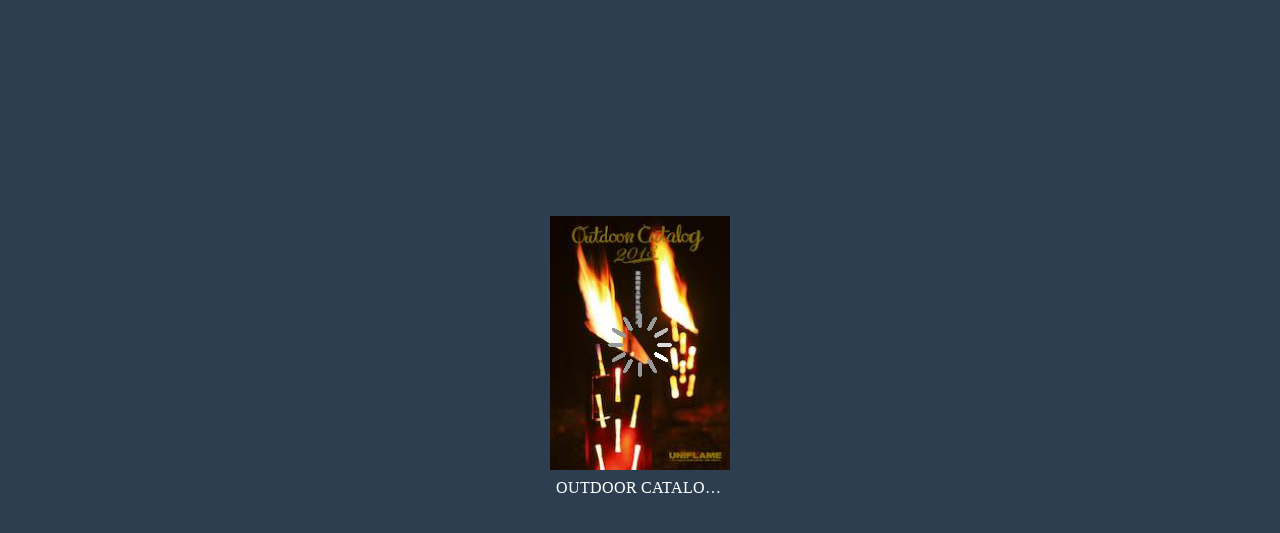

--- FILE ---
content_type: text/html
request_url: http://www.uniflame.co.jp/catalogs/2018/index_h5.html
body_size: 2302
content:
<!DOCTYPE html>
<html>
<head>
    <meta http-equiv="X-UA-Compatible" content="IE=edge,chrome=1"/>
    <meta http-equiv="content-type" content="text/html; charset=utf-8"/>
    <meta http-equiv="pragma" content="no-cache"/>
    <meta http-equiv="cache-control" content="no-cache"/>
    <meta name="apple-mobile-web-app-status-bar-style" content="black-translucent"/>

    <meta name="viewport" content="width=device-width, initial-scale=1, maximum-scale=1, user-scalable=no"/>
    <meta name="format-detection" content="telephone=no"/>
    <title>
                    OUTDOOR CATALOG 2018 - UNIFLAME
            </title>

    <script>
        if (typeof module === 'object') {
            window.module = module;
            module = undefined;
        }
    </script>
    <link href="v2_css/viewbase.css?1519269312" rel="stylesheet" type="text/css"/>
    <link href="v2_lib/uiCss/jquery.ui.min.css?1519269312" rel="stylesheet" type="text/css"/>
    <link href="v2_lib/mediaLib/mediaelementplayer.css" rel="stylesheet" type="text/css"/>
    <link rel="shortcut icon" href="/images/cloudview_favicon.ico"/>
    <script>
        var appFlag = false,
            viewPath = "",
            localFlag = "",
            indicator = "data/71/pl_thumb.jpg",
            bookid = "71",
            view_data = "[base64]";
    </script>
    <script src="v2_lib/htmlview_defind.min.js" type="text/JavaScript" charset="UTF-8"></script>
    <script src="v2_lib/viewerUtils.min.js" type="text/JavaScript" charset="UTF-8"></script>

</head>
<body>
<div id="loading-type-indicator">
    <div class="indicator-loading">
        <div class="indicator-img-wrap">
                                                <img class="indicator-thumb"
                         src="data/71/pl_thumb.jpg"/>
                                <img class="indicator-loading-img" src="v2_images/common/loading.gif"/>
                    </div>
        <span id="indicator-progressmessage">OUTDOOR CATALOG 2018 - UNIFLAME</span>
    </div>
</div>

<div id="viewBody" oncontextmenu='return false;'>
    <div id="wisebook_contents" class="contents-views"></div>
</div>

</body>
<script src="v2_lib/htmlviewlib.js" type="text/JavaScript" charset="UTF-8"></script>
<script src="v2_lib/html2canvas.min.js" type="text/JavaScript" charset="UTF-8"></script>
<script src="v2_lib/jquery.wisebookPrint.canvas.min.js" type="text/JavaScript" charset="UTF-8"></script>
<script src="v2_lib/mediaLib/mediaelement-and-player.js" type="text/JavaScript" charset="UTF-8"></script>
<script src="v2_lib/mediaLib/jquery.wisebookMediaControl.js?20151104" type="text/JavaScript" charset="UTF-8"></script>
<script src="v2_lib/wisebook.pen.min.js" type="text/JavaScript" charset="UTF-8"></script>
<script src="v2_lib/wisebook.memo.min.js" type="text/JavaScript" charset="UTF-8"></script>
<script src="v2_lib/wisebook.crop.min.js" type="text/JavaScript" charset="UTF-8"></script>
<script src="v2_lib/wisebook.ads.min.js" type="text/JavaScript" charset="UTF-8"></script>
<script src="v2_lib/app_viewer.min.js " type="text/JavaScript" charset="UTF-8"></script>
<script src="v2_lib/htmlview.min.js" type="text/JavaScript" charset="UTF-8"></script>

<script>
    if (window.module) module = window.module;
</script>
<div id="contents" style="visibility:hidden">
            <p>
                                </p>
    </div>

<script type="text/javascript" charset="UTF-8">
    var gaJsHost = (("https:" == document.location.protocol) ? "https://ssl." : "http://www.");
    document.write(unescape("%3Cscript src='" + gaJsHost + "google-analytics.com/ga.js' type='text/javascript'%3E%3C/script%3E"));
</script>

<script type="text/javascript" charset="UTF-8">

    try {
        if ('catalogpod.wisebook.jp' == document.location.hostname) {
            var pageTracker_wise = _gat._getTracker("UA-63204572-1");
            pageTracker_wise._initData();
            pageTracker_wise._trackPageview();
        }
    } catch (err) {
    }
</script>
<script type="text/javascript">
var pageTracker = _gat._getTracker("UA-4271968-1");
pageTracker._initData();
pageTracker._trackPageview();
</script>
</html>
<!-- multi/h5Viewer/index_new.tpl -->

--- FILE ---
content_type: text/html
request_url: http://www.uniflame.co.jp/catalogs/2018/v2_viewhtml/pc-catalog.html?1769009070413
body_size: 6650
content:
<script src="v2_lib/htmlview_options.min.js" type="text/JavaScript" charset="UTF-8"></script>

<div id="mediacontrol" class="meida-view">
	<div class="media_close"></div>
</div>

<script>
function toggleLeft() {
	var obj;

	obj = $("#view-controlbar-option");

	if(obj.data("status") == 1) {
		obj.data("status", 0);
		obj.css("display", "none");
		$("#buttonToFolding").css("left", "-1px");
		$(".stretch").text("▶");
	} else {
		obj.data("status", 1);
		obj.css("display", "block");
		$("#buttonToFolding").css("left", "74px");
		$("#iconFolding").removeClass("icon-view-play_forward").addClass("icon-view-play_backward");
		$(".stretch").text("◀");
	}
}
</script>

<style>
.buttonToFolding {
    width: 23px;
    height: 90px;
    position: absolute;
    left: 74px;
    top: 44px;
    font-size: 10px;
    cursor: pointer;
    font-family: Tahoma;
    letter-spacing: -3px;

	border-top-left-radius: 0px;
	border-top-right-radius: 4px;
	border-bottom-left-radius: 0px;
	border-bottom-right-radius: 5px;
	border-width: 1px;
	border-style: solid;
	border-color: rgb(149, 151, 153) rgb(149, 151, 153) rgb(149, 151, 153) rgb(166, 166, 165);

	background: #f7f7f7; /* Old browsers */
	background: -moz-linear-gradient(left,  #f7f7f7 0%, #d6d6d6 4%, #d6d6d6 25%, #dddddd 92%, #efefef 100%); /* FF3.6-15 */
	background: -webkit-linear-gradient(left,  #f7f7f7 0%,#d6d6d6 4%,#d6d6d6 25%,#dddddd 92%,#efefef 100%); /* Chrome10-25,Safari5.1-6 */
	background: linear-gradient(to right,  #f7f7f7 0%,#d6d6d6 4%,#d6d6d6 25%,#dddddd 92%,#efefef 100%); /* W3C, IE10+, FF16+, Chrome26+, Opera12+, Safari7+ */
	filter: progid:DXImageTransform.Microsoft.gradient( startColorstr='#f7f7f7', endColorstr='#efefef',GradientType=1 ); /* IE6-9 */
}

span.stretch {
    display: inline-block;
    margin-top: 35px;
    margin-left: 5px;
    transform: scale(1, 1.2);
    -webkit-transform: scale(1, 1.2);
    -moz-transform: scale(1, 1.2);
    -ms-transform: scale(1, 1.2);
    -o-transform: scale(1, 1.2);
}
</style>

<div class="view-modal-overlay"></div>
<div class="view-panel-overlay"></div>
<div class="view-panel view-panel-left  panel-cover"></div>
<div class="view-panel view-panel-right panel-reveal"></div>

<div id="wisebook-bottom-navigater">
    <div id="view-controlbar-option" data-status="1">
        <div class="view-controlbar-option-list-inner">
            <a id="btn-toc" class="bottom-tools-icon tool-button" data-tool="toc">
				<i class="icon-view-viewer_list view-icon icon-font-size-em1-5"></i>
				<span class="view-lang-toc">目次</span>
			</a>
			
			<a id="btn-thumb" class="bottom-tools-icon tool-button" data-tool="thumb">
				<i class="icon-view-view_i_thumb view-icon icon-font-size-em1-5"></i>
				<span class="view-lang-thumb">サムネイル</span>
			</a>
			
			<a id="btn-bookmark" class="bottom-tools-icon tool-button" data-tool="bookmark">
				<i class="icon-view-view_i_bookmark view-icon icon-font-size-em1-5"></i>
				<span class="view-lang-bookmark">しおり</span>
			</a>
			
			<a id="btn-search" class="bottom-tools-icon tool-button" data-tool="search">
				<i class="icon-view-view_i_search view-icon icon-font-size-em1-5"></i>
				<span class="view-lang-search">検索</span>
			</a>
			
			<a id="btn-memo" class="bottom-tools-icon tool-button" data-tool="memo">
				<i class="icon-view-view_i_memo view-icon icon-font-size-em1-5"></i>
				<span class="view-lang-memo">メモ</span>
			</a>
			
			<a id="btn-pentools" class="bottom-tools-icon tool-button" data-tool="pen">
				<i class="icon-view-view_i_pentool view-icon icon-font-size-em1-5"></i>
				<span class="view-lang-pentools">ペン</span>
			</a>
			<a  id="btn-crop" class="bottom-tools-icon tool-button" data-tool="crop">
				<i class="icon-view-view_crop view-icon icon-font-size-em1-5"></i>
				<span class="view-lang-crop">切り抜き</span>
			</a>
			<a  id="btn-productsearch" class="bottom-tools-icon tool-button" data-tool="productsearch">
				<i class="icon-view-productsearch view-icon icon-font-size-em1-5"></i>
				<span class="view-lang-productsearch">商品検索</span>
			</a>
			<a  id="btn-share" class="bottom-tools-icon tool-button" data-tool="share">
				<i class="icon-view-view_share view-icon icon-font-size-em1-5"></i>
				<span class="view-lang-share">共有</span>
			</a>
			<a id="btn-pdfdivision" class="bottom-tools-icon tool-button" data-tool="pdfdivision">
				<i class="icon-view-view_i_pdfdivision view-icon icon-font-size-em1-6"></i>
				<span class="view-lang-pdfdivision">PDF分割</span>
			</a>
			<a id="btn-pdf" class="bottom-tools-icon tool-button" data-tool="pdf">
				<i class="icon-view-view_i_pdf view-icon icon-font-size-em1-6"></i>
				<span class="view-lang-pdf">PDF</span>
			</a>
			
			<a id="btn-print" class="bottom-tools-icon tool-button" data-tool="print">
				<i class="icon-view-view_i_print view-icon icon-font-size-em1-5"></i>
				<span class="view-lang-print">印刷</span>
			</a>
			
			<a id="btn-full" class="bottom-tools-icon tool-button" data-tool="full">
				<i class="icon-view-view_i_full view-icon icon-font-size-em1-5"></i>
				<span class="view-lang-full">全画面</span>
			</a>
			
			<a id="btn-help" class="bottom-tools-icon tool-button" data-tool="help">
				<i class="icon-view-view_help_circle view-icon icon-font-size-em1-5"></i>
				<span class="view-lang-help">ヘルプ</span>
			</a>			
        </div>
    </div>

	<div id="buttonToFolding" class="buttonToFolding" onMouseOut="this.style.color='';" onMouseOver="this.style.color='#007AFF';" onClick="toggleLeft();"><span class="stretch">◀</span></div>
	
    <div id="view-toobar-option">
        <div class="view-controlbar-list-inner">
            <div class="left-controlbar-icons">
                <div id="view-company-logo">
                    <img />
                </div>
            </div>
        
            <div class="center-controlbar-icons">
    			<div class="center-controlbal-icons-inner">
    				<div class="center-link">
    					<a class="center-controlbar-items zoomin-out-group" id="btn-zoomin">
    						<i class="icon-view-view_zoomin view-icon icon-font-size-em1-5r"></i>
    					</a>
    				</div>
    				<div class="center-link">
    					<div class="center-controlbar-items">
    						<div class="center-item-list">
    							<div id="zoomleveltext" class="view-lang-levelauto"  onclick="$('#zoomlevel').fadeIn()">自動調整</div>
    							<ul id="zoomlevel">
    							    <li class="view-lang-levelauto" onmouseover="$('#zoomlevel').css('display', 'block')" onmouseout="$('#zoomlevel').css('display', 'none')" data-val="1">自動調整</li>
                                    <li onmouseover="$('#zoomlevel').css('display', 'block')" onmouseout="$('#zoomlevel').css('display', 'none')" data-val="2">200%</li>
                                    <li onmouseover="$('#zoomlevel').css('display', 'block')" onmouseout="$('#zoomlevel').css('display', 'none')" data-val="4">400%</li>
    								<li onmouseover="$('#zoomlevel').css('display', 'block')" onmouseout="$('#zoomlevel').css('display', 'none')" data-val="8">800%</li>
    							</ul>
    						</div>
    					</div>
    				</div>
    				<div class="center-link">
    					<a class="center-controlbar-items zoomin-out-group disable" id="btn-zoomout">
    						<i class="icon-view-view_zoomout view-icon icon-font-size-em1-5r"></i>
    					</a>
    				</div>
    				<div class="center-link">
    					<div class="center-controlbar-items">
    						<div class="center-item-list navi-textnum-jumptext list-view-block">
    							<div>
    								<input type="text" maxlength="10" size="2" id="naviMoveNumText" value="1"/>/<input type="text" size="4" id="naviTotalPage" value="20" disabled />
    							</div>
    						</div>
    					</div>
    				</div>
    				<div class="center-link">
    					<a class="center-controlbar-items center-controlbar-items-direction-row" id="btn-bookauto">
    						<i class="icon-view-view_i_auto  icon-font-size-em2-1"></i>
    						<div class="view-lang-slideshow slideshow_txt">スライドショー</div>
    					</a>
    				</div>
    			</div>
    			
    			<div id="view-controlbar-slider">
    			    <div class="view-controlbar-slider-inner">
    			        <a class="nav-leftend view-movepage-group" data-pagemove="firstpage">
            				<i class="icon-view-play_last"></i>
            			</a>
            			
            			<a class="nav-left view-movepage-group" data-pagemove="prevpage">
            				<i class="icon-view-play"></i>
            			</a>
            			<div class="control-navi-slide">
            			    <div class="control-navi-range-inner">
            					<input type="range" name="foo" id="view-slide-range"  min="0" max="100" step="1" value="0" /> 
            				</div>
            				
            				<output for="foo" id="range-tip">
            					<div class="range-tip-thumb">
                					<div class="range-tip-thumb-inner">
                    					<div class="view-tip-thumb-items">
                        					
                        					<div class="range-tip-item-thumb-double1">
                            					<img src="">
                        					</div>
                        					<div class="range-tip-item-thumb-double2">
                            					<img src="">
                        					</div>
                        					<div class="range-tip-item-thumb-single">
                            					<img src="">
                        					</div>
                        					
                    					</div>
                					</div>
            					</div>
            				</output>
            			</div>
            			
            			<a class="nav-right view-movepage-group" data-pagemove="nextpage">
            				<i class="icon-view-play"></i>
            			</a>
            			<a class="nav-rightend view-movepage-group" data-pagemove="lastpage">
            				<i class="icon-view-play_last"></i>
            			</a>
    			    </div>
    			</div>
    		</div>
    		
    		<div class="right-controlbar-icons">
    		    <a id="btn-home" class="bottom-tools-icon tool-button" data-tool="home">
					<i class="icon-view-home view-icon icon-font-size-em1-5"></i>
				</a>
    		</div>
    		
        </div>
    </div>	
	
	<!--memo-->
	<div class="view-controlbar-option-catalog-memo view-popup view-popup-memo" data-popup-direction="down">
		<div class="view-controlbar-list-inner">
			<div class="center-controlbar-memo">
				<div class="center-link">
					<div class="center-link-inner">
						<div class="center-link-iconlist">
							<a class="center-link-button selected memo-color-selecter" data-color="yellow">
								<div class="center-link-color color-yellow"></div>
							</a>
							<a class="center-link-button memo-color-selecter" data-color="green">
								<div class="center-link-color color-green"></div>
							</a>
							<a class="center-link-button memo-color-selecter" data-color="blue">
								<div class="center-link-color color-blue"></div>
							</a>
							<a class="center-link-button memo-color-selecter" data-color="pink">
								<div class="center-link-color color-pink"></div>
							</a>
							<a class="center-link-button memo-color-selecter" data-color="red">
								<div class="center-link-color color-red"></div>
							</a>
						</div>
					</div>
				</div>
				<div class="center-link">
					<div class="center-link-inner">
						<div class="center-link-iconlist-trans">
							<a class="center-link-button center-link-trans selected memo-trans-selecter">
								<i class="icon-view-view_tool_check trans-box-check icon-font-trans-size"></i>
							</a>
						</div>
					</div>
				</div>
				<div class="center-link">
					<div class="center-link-inner">
						<div class="center-link-iconlist">
							<a class="center-link-button memo-eraserall-selecter">
								<i class="icon-view-view_alleraser icon-font-size-em2"></i>
							</a>
						</div>
					</div>
				</div>
				<div class="center-link">
					<a class="view-icon-only close-view-popup">
						<i class="icon-view-view_close"></i>
					</a>
				</div>				
			</div>
		</div>
	</div>
	
	<!--pen-->
	<div class="view-controlbar-option-catalog-pen view-popup view-popup-pen" data-popup-direction="down">
		<div class="view-controlbar-list-inner">
			<div class="center-controlbar-pen">
				<div class="center-link">
					<div class="center-link-inner">
						<div class="center-link-iconlist">
							<a class="center-link-button-pen selected pen-curve-selecter">
								<i class="icon-view-view_pen_curve icon-font-pen-size pen-height"></i>
							</a>
							<a class="center-link-button-pen pen-straight-selecter">
								<i class="icon-view-view_pen_straight icon-font-pen-size pen-height"></i>
							</a>
						</div>
					</div>
				</div>
				<div class="center-link">
					<div class="center-link-inner">
						<div class="center-link-iconlist">
							<a class="center-link-button-pen pen-line view-open-popover" data-data-thick="r" data-href="v2_viewhtml/items/popover/pen-thick-popver.html">
								<div class="pen-marker-thick-r"></div>
								<div class="pen-marker-thick-m"></div>
								<div class="pen-marker-thick-b"></div>
							</a>
						</div>
					</div>
				</div>
				<div class="center-link">
					<div class="center-link-inner">
						<div class="center-link-iconlist">
							<a class="center-link-button view-open-popover pen-color-selected" data-color="yellow" data-href="v2_viewhtml/items/popover/pen-color-popover.html">
								<div class="center-link-color pen-color-box color-yellow"></div>
							</a>
						</div>
					</div>
				</div>
				<div class="center-link">
					<div class="center-link-inner">
						<div class="center-link-iconlist-trans">
							<a class="center-link-button center-link-trans selected pen-trans-selecter" data-trans="0.7">
								<i class="icon-view-view_tool_check trans-box-check icon-font-trans-size"></i>
							</a>
						</div>
					</div>
				</div>
				<div class="center-link">
					<div class="center-link-inner">
						<div class="center-link-iconlist">
							<a class="center-link-button pen-eraser-selecter" data-delete="eraser">
								<i class="icon-view-view_eraser icon-font-size-em1-8"></i>
							</a>
							<a class="center-link-button pen-eraserall-selecter" data-delete="alleraser">
								<i class="icon-view-view_alleraser icon-font-size-em1-8"></i>
							</a>
						</div>
					</div>
				</div>
				<div class="center-link">
					<a class="view-icon-only close-view-popup">
						<i class="icon-view-view_close"></i>
					</a>
				</div>				
			</div>
		</div>
	</div>
	
	
</div>

<div id="page-num-top">
	<div class="page-inside-navi-inner">
		<span class="left"></span>
		<span class="right"></span>
	</div>
</div><!-- wisebook-page-number top -->

<div id="wisebook-center-navigater">

	<div id="page-num-bottom">
		<div class="page-inside-navi-inner">
			<span class="left"></span>
			<span class="right"></span>
		</div>
	</div><!-- wisebook-page-number bottom -->

	<div id="wisebook-magazin-page">
		
		<div id="wisebook-view-wrapper">
			<div id="page-number-area">
				<div id="page-number-posleft">1</div>
				<div id="page-number-posright">2</div>
			</div>
			
			<div id="page-inside-navi">
				<div class="page-inside-navi-inner">
					<a ignore="1" class="prev-button view-movepage-group" data-pagemove="prevpage">
						<i class="icon-view-view_prev_next icon-font-size-em2"/>
					</a>
					<a ignore="1" class="next-button view-movepage-group" data-pagemove="nextpage">
						<i class="icon-view-view_prev_next icon-font-size-em2"/>
					</a>
				</div>
			</div>
			
			
			<div class="wisebook-view-container">
				<canvas ignore="1" id="canvasAlphaLayer"/>
				<div ignore="1" id="crop-space"></div>
				<div ignore="1" class="usermode-space"></div>
			</div>
			
			<div id="right-sns-bar">
				<div class="right-list-contents">
					<div class="right-listicons">
						<a id="btn-contact" class="tool-button rightbar-icon-box view-text-white" data-tool="contact">
							<i class="icon-view-contact" ></i>
							<span class="view-lang-contact">お問合せ</span>
						</a>
						
						<a id="btn-request" class="tool-button rightbar-icon-box view-text-white" data-tool="request">
							<i class="icon-view-request" ></i>
							<span class="view-lang-request">資料請求</span>
						</a>
						
					    <a id="btn-cart" class="rightbar-icon-box view-text-white">
						    <i class="icon-view-cart" ></i>
                            <span class="view-lang-cart">購入</span>
                        </a>
					</div>
				</div>
			</div>
			
		</div><!--wisebook-view-container-->
		
	</div><!-- wisebook-magazin-page -->
	
	
	<div id="tool-printer">
		<div class="printer-contents">
			<div class="printer-navbar">
				<div class="printer-inner">
					<div class="printer-title-icon">
						<i class="icon-view-view_i_print print-icon-popup"></i>
						<span class="view-lang-print print-popup-txt">印刷</span>
					</div>
					<a class="view-icon-only close-elem">
						<i class="icon-view-view_close close-space"></i>
					</a>
				</div>
			</div>
			
			
			<div class="printer-through">
				<div class="printer-on-center">
					<div class="printer-thumb-area">
						<div class="printer-thumb-contents">
							<div class="printer-thumb printer-left-thumb">
								<div class="printer-thumb-img">
									<img />
								</div>
								<div class="printer-thumb-disable"></div>
							</div>
							<div class="printer-thumb printer-right-thumb">
								<div class="printer-thumb-img">
									<img />
								</div>
								<div class="printer-thumb-disable"></div>
							</div>
							<div class="printer-single-thumb">
								<div class="printer-thumb-img">
									<img />
								</div>
								<div class="printer-thumb-disable"></div>
							</div>
						</div>
						<div class="printer-radio-button">
							<input type="radio" name="printer-radio" data-thumb="printer-left-thumb" id="printer-left-selecter"/>
		                    <label class="view-lang-leftlabel-text" for="printer-left-selecter">左側</label>
		                    <input type="radio" name="printer-radio" id="printer-center-selecter" checked/>
		                    <label class="view-lang-centerlabel-text" for="printer-center-selecter">見開き</label>
		                    <input type="radio" name="printer-radio" data-thumb="printer-right-thumb" id="printer-right-selecter"/>
		                    <label class="view-lang-rightlabel-text" for="printer-right-selecter">右側</label>
						</div>
					</div>
					<div class="printer-button-area">
						<input type="button" value="印刷" id="printer-start" class="btn-print-css">
					</div>
				</div>
			</div>
		</div>
	</div><!-- tool-printer -->
	
</div><!-- wisebook-center-navigater -->

<div class="view-popup  view-popup-toc">
	<div class="view-navbar">   <!--view-toolspopup-navbar-->
		<div class="view-inner">
			<div class="left">
				<i class="icon-view-view_i_list option-title-icon"></i>
				<span class="option-title-string view-lang-toc">目次</span>
			</div>
			<div class="center"></div>
			<div class="right">
				<a class="view-icon-only close-view-popup">
					<i class="icon-view-view_close"></i>
				</a>
			</div>
		</div>
	</div>
	
	<div class="view-through">
		<div class="view-on-center">
			<div class="view-page-contents-list">
				<div id="view-toc-table"></div>
			</div>
		</div>
	</div>
</div>

<div class="view-popup view-popup-thumb">
	<div class="view-navbar">   <!--view-toolspopup-navbar-->
		<div class="view-inner">
			<div class="left">
				<i class="icon-view-view_i_thumb option-title-icon"></i>
				<span class="option-title-string view-lang-thumb">サムネイル</span>
			</div>
			<div class="center"></div>
			<div class="right">
				<a class="view-icon-only close-view-popup">
					<i class="icon-view-view_close"></i>
				</a>
			</div>
		</div>
	</div>
	
	<div class="view-through">
		<div class="view-on-center">
			<div class="view-page-contents">
				<div id="view-thumb-table"></div>
			</div>
		</div>
	</div>
</div>

<div class="view-popup view-popup-bookmark">
	<div class="view-navbar">   <!--view-toolspopup-navbar-->
		<div class="view-inner">
			<div class="left">
				<i class="icon-view-view_i_bookmark option-title-icon"></i>
				<span class="option-title-string view-lang-bookmark">しおり</span>
			</div>
			<div class="center"></div>
			<div class="right">
				<a class="view-icon-only close-view-popup">
					<i class="icon-view-view_close"></i>
				</a>
			</div>
		</div>
	</div>
	<div class="view-subnavbar">
		<div class="left">
			<div class="bookmark-module-select-block">
				<div class="view-buttons-row">
					<a class="view-button active bookmark-select view-lang-bookmark" data-module="bookmark">しおり</a>
					<a class="view-button bookmark-select view-lang-memo" data-module="memo">メモ</a>
					<a class="view-button bookmark-select view-lang-pentools" data-module="pen">ペン</a>
				</div>
			</div>
			
			<div class="bookmark-dir-select-block">
				<div class="view-buttons-row">
					<a class="view-lang-bookmark-left-text view-button bookmark-save" id="bookmark-save-left">左ヘージ</a>
					<a class="view-lang-bookmark-right-text view-button bookmark-save" id="bookmark-save-right">右ヘージ</a>
				</div>
				<a class="view-lang-bookmark-save-text view-button bookmark-save" id="bookmark-save">追加</a>
			</div>
			
			<div class="bookmark-delect-block">
				<a class="view-icon-only-bookmark bookmark-delete disable">
					<i class="icon-view-view_delete icon-font-size-em1-8pa"></i>
				</a>
				<div class="view-bookmark-row">
					<a class="view-lang-bookmark-edit-text view-button bookmark-edit selected">編集</a>
					<a class="view-lang-bookmark-cancel-text view-button bookmark-cancel">キャンセル</a>
				</div>
			</div>
		</div>
		<div class="center"></div>
		<div class="right"></div>
	</div>
	
	<div class="view-through">
		<div class="view-on-center with-subnavbar">
			<div class="view-page-contents">
				<div id="view-bookmark-table"></div>
			</div>
		</div>
	</div>
</div>

<div class="view-popup view-popup-search">
	<div class="view-navbar">   <!--view-toolspopup-navbar-->
		<div class="view-inner">
			<div class="left">
				<i class="icon-view-view_i_search option-title-icon"></i>
				<span class="option-title-string view-lang-search">検索</span>
			</div>
			<div class="center"></div>
			<div class="right">
				<a class="view-icon-only close-view-popup">
					<i class="icon-view-view_close"></i>
				</a>
			</div>
		</div>
	</div>
	<div class="view-subnavbar">
		<div class="left">
			<input type="text" class="view-lang-search-placeholder" id="search-textarea" placeholder="検索語を入力してくださいt。" />
			<div class="view-button search-button view-lang-search" id="btn-booktext-search">検索</div>
			<div class="view-button search-button view-lang-search-reset-text" id="btn-search-reset">リセット</div>
			
			<input type="radio" class="view-search-type" name="search-type" value="or" checked="checked"/> 
			<label class="view-lang-search-or-type-text" style="color:#fff;">OR検索</label>
			<input type="radio" class="view-search-type" name="search-type" value="and" />
			<label class="view-lang-search-and-type-text" style="color:#fff;">AND検索</label>
		</div>
		<div class="center"></div>
		<div class="right"></div>
	</div>
	
	<div class="view-through">
		<div class="view-on-center with-subnavbar">
			<div class="view-page-contents">
				<div id="view-search-table">
					<div class="search-total-count"></div>
					<ol class="view-search-list"></ol>
				</div>
			</div>
		</div>
	</div>
</div>

<div class="view-popup view-popup-help">
	<div class="view-navbar">   <!--view-toolspopup-navbar-->
		<div class="view-inner">
			<div class="left">
				<i class="icon-view-view_help_circle option-title-icon"></i>
				<span class="option-title-string view-lang-help">ヘルプ</span>
			</div>
			<div class="center"></div>
			<div class="right">
				<a class="view-icon-only close-view-popup">
					<i class="icon-view-view_close"></i>
				</a>
			</div>
		</div>
	</div>
	
	<div class="view-through">
		<div class="view-on-center">
			<div class="view-page-contents view-help-contents">
				<div id="view-help-table"></div>
			</div>
		</div>
	</div>
</div>

<div class="view-popup view-popup-share">
	<div class="view-navbar">   <!--view-toolspopup-navbar-->
		<div class="view-inner">
			<div class="left"></div>
			<div class="center"></div>
			<div class="right">
				<a class="view-icon-only close-view-popup">
					<i class="icon-view-view_close"></i>
				</a>
			</div>
		</div>
	</div>
	
	<div class="view-through">
		<div class="view-on-center">
			<div class="view-page-contents">
				<div class="share-layout">
					
					<div class="view-navbar share-layout-navbar">
						<div class="view-inner-share">
							<div class="left  share-layout-left">
								<span class="view-lang-share">共有</span>
							</div>
						</div>
					</div>
					
					<div class="view-through">
						<div class="view-on-center">
							<div class="share-layout-contents">
								
								<div class="share-layout-items-list">
									<div class="share-item-icons">
										<div class="facebook-icon" id="btn-facebook"></div>
										<div class="twitter-icon" id="btn-twitter"></div>
									</div>
									
									<div class="row share-linklist">
										<div class="col-50 share-linkarea">											
											<div class="area-string">
												<div id="copy-link" class="share-btn-link">
													<div class="btn-share-copy">COPY</div>
												</div>
												<span class="view-lang-share-link-text share-tit-txt">リンク</span>
											</div>
											<div class="area-input">
												<input type="text" name="link_add" maxlength="100" class="share_link_input" />
											</div>
										</div>
										<div class="col-50 share-linkarea">
											<div class="area-string">
												<div id="copy-umekomi" class="share-btn-link">
													<div class="btn-share-copy">COPY</div>
												</div>
												<span class="view-lang-share-tit-text share-tit-txt">埋め込み</span>
											</div>
											<div class="area-input">
												<input type="text" name="link" maxlength="100" class="share_embed_input" />
											</div>
										</div>
									</div>
									
									<div class="share-mailesend">
										<div class="share-mailinfo-area">
											<div class="view-lang-mailinfo-title-text  mailinfo-area-title">メール送信</div>
											<input class="view-lang-mailinfo-address-placeholder" type="text" name="mailinfo-address" placeholder="宛先のメールアドレス"/>
											<input class="view-lang-mailinfo-sendname-placeholder" type="text" name="mailinfo-sendname" placeholder="差出人のお名前"/>
                                            <textarea class="view-lang-mailinfo-message-placeholder" name="mailinfo-message" placeholder="メッセージ"/></textarea>
										</div>
										<div class="share-send-button-area">
											<input type="submit" class="view-lang-btn-mail-send mail-send-btn btn-mail-css" value="送信"/>
										</div>
									</div>
								</div>
								
							</div>
						</div>
					</div>
					
				</div><!--share-layout-->
			</div>
		</div>
	</div>
</div>

<div class="view-popup view-popup-productsearch">
    <div class="view-navbar">   <!--view-toolspopup-navbar-->
		<div class="view-inner">
			<div class="left">
				<i class="icon-view-productsearch option-title-icon"></i>
				<span class="option-title-string view-lang-productsearch">商品検索</span>
			</div>
			<div class="center"></div>
			<div class="right">
				<a class="view-icon-only close-view-popup">
					<i class="icon-view-view_close"></i>
				</a>
			</div>
		</div>
	</div>
	
	<div class="view-productsearch-subnavbar">
		<div class="veiw-productsearch-controller">
		    <div class="productsearch-controller-inner">
		        <div class="productsearch-top">
                    <div class="productsearch-left">
                        <a class="productsearch-controller-title view-lang-product-text">品名</a>
                        <input class="productsearch-inputtext productsearch-product-input view-lang-product-placeholder" type="text"/>
                    </div>
                    <div class="productsearch-right">
                        <a class="productsearch-controller-title view-lang-productnumber-text">品番</a>
                        <input class="productsearch-inputtext productsearch-productnumber-input view-lang-productnumber-placeholder" type="text" />
                    </div>
		        </div>
		        <div class="productsearch-center">
    		        <div class="productsearch-left">
                        <a class="productsearch-controller-title view-lang-productcategory-text">カテゴリ</a>
                        <select class="productsearch-select productsearch-category">
                            <option value="all" class="view-lang-productcategory-all-text">全て</option>
                        </select>
    		        </div>
    		        <div class="productsearch-right productsearch-price-right">
    		            <a class="productsearch-controller-title view-lang-productprice-text">価格</a>
                        <input class="productsearch-inputtext productsearch-price-inputtext productsearch-price-from-input" type="text" /> 
                        <div class="productsearch-price-bound"> 〜 </div>
                        <input class="productsearch-inputtext productsearch-price-inputtext productsearch-price-to-input" type="text" /> 
                        <div class="productsearch-price-money view-lang-money">円</div>
    		        </div>
		        </div>
		        <div class="productsearch-bottom">
                    <a class="view-button view-lang-product-search-text" id="product-search-btn"></a>
                    <a class="view-button view-lang-product-reset-text" id="product-reset-btn"></a>
		        </div>
		    </div>
		</div>
	</div>
	
	<div class="view-through">
		<div class="view-on-center with-productsearch-subnavbar">
			<div class="view-page-contents">
				<div id="view-productsearch-table"></div>
			</div>
		</div>
	</div>
</div>




--- FILE ---
content_type: text/html
request_url: http://www.uniflame.co.jp/catalogs/2018/index_h5.html?_=1769009070120
body_size: 2302
content:
<!DOCTYPE html>
<html>
<head>
    <meta http-equiv="X-UA-Compatible" content="IE=edge,chrome=1"/>
    <meta http-equiv="content-type" content="text/html; charset=utf-8"/>
    <meta http-equiv="pragma" content="no-cache"/>
    <meta http-equiv="cache-control" content="no-cache"/>
    <meta name="apple-mobile-web-app-status-bar-style" content="black-translucent"/>

    <meta name="viewport" content="width=device-width, initial-scale=1, maximum-scale=1, user-scalable=no"/>
    <meta name="format-detection" content="telephone=no"/>
    <title>
                    OUTDOOR CATALOG 2018 - UNIFLAME
            </title>

    <script>
        if (typeof module === 'object') {
            window.module = module;
            module = undefined;
        }
    </script>
    <link href="v2_css/viewbase.css?1519269312" rel="stylesheet" type="text/css"/>
    <link href="v2_lib/uiCss/jquery.ui.min.css?1519269312" rel="stylesheet" type="text/css"/>
    <link href="v2_lib/mediaLib/mediaelementplayer.css" rel="stylesheet" type="text/css"/>
    <link rel="shortcut icon" href="/images/cloudview_favicon.ico"/>
    <script>
        var appFlag = false,
            viewPath = "",
            localFlag = "",
            indicator = "data/71/pl_thumb.jpg",
            bookid = "71",
            view_data = "[base64]";
    </script>
    <script src="v2_lib/htmlview_defind.min.js" type="text/JavaScript" charset="UTF-8"></script>
    <script src="v2_lib/viewerUtils.min.js" type="text/JavaScript" charset="UTF-8"></script>

</head>
<body>
<div id="loading-type-indicator">
    <div class="indicator-loading">
        <div class="indicator-img-wrap">
                                                <img class="indicator-thumb"
                         src="data/71/pl_thumb.jpg"/>
                                <img class="indicator-loading-img" src="v2_images/common/loading.gif"/>
                    </div>
        <span id="indicator-progressmessage">OUTDOOR CATALOG 2018 - UNIFLAME</span>
    </div>
</div>

<div id="viewBody" oncontextmenu='return false;'>
    <div id="wisebook_contents" class="contents-views"></div>
</div>

</body>
<script src="v2_lib/htmlviewlib.js" type="text/JavaScript" charset="UTF-8"></script>
<script src="v2_lib/html2canvas.min.js" type="text/JavaScript" charset="UTF-8"></script>
<script src="v2_lib/jquery.wisebookPrint.canvas.min.js" type="text/JavaScript" charset="UTF-8"></script>
<script src="v2_lib/mediaLib/mediaelement-and-player.js" type="text/JavaScript" charset="UTF-8"></script>
<script src="v2_lib/mediaLib/jquery.wisebookMediaControl.js?20151104" type="text/JavaScript" charset="UTF-8"></script>
<script src="v2_lib/wisebook.pen.min.js" type="text/JavaScript" charset="UTF-8"></script>
<script src="v2_lib/wisebook.memo.min.js" type="text/JavaScript" charset="UTF-8"></script>
<script src="v2_lib/wisebook.crop.min.js" type="text/JavaScript" charset="UTF-8"></script>
<script src="v2_lib/wisebook.ads.min.js" type="text/JavaScript" charset="UTF-8"></script>
<script src="v2_lib/app_viewer.min.js " type="text/JavaScript" charset="UTF-8"></script>
<script src="v2_lib/htmlview.min.js" type="text/JavaScript" charset="UTF-8"></script>

<script>
    if (window.module) module = window.module;
</script>
<div id="contents" style="visibility:hidden">
            <p>
                                </p>
    </div>

<script type="text/javascript" charset="UTF-8">
    var gaJsHost = (("https:" == document.location.protocol) ? "https://ssl." : "http://www.");
    document.write(unescape("%3Cscript src='" + gaJsHost + "google-analytics.com/ga.js' type='text/javascript'%3E%3C/script%3E"));
</script>

<script type="text/javascript" charset="UTF-8">

    try {
        if ('catalogpod.wisebook.jp' == document.location.hostname) {
            var pageTracker_wise = _gat._getTracker("UA-63204572-1");
            pageTracker_wise._initData();
            pageTracker_wise._trackPageview();
        }
    } catch (err) {
    }
</script>
<script type="text/javascript">
var pageTracker = _gat._getTracker("UA-4271968-1");
pageTracker._initData();
pageTracker._trackPageview();
</script>
</html>
<!-- multi/h5Viewer/index_new.tpl -->

--- FILE ---
content_type: text/css
request_url: http://www.uniflame.co.jp/catalogs/2018/v2_css/viewbase.css?1519269312
body_size: 10117
content:
html, body{
    margin: 0;
    padding: 0;
}

#viewBody{
    position: absolute;
    height: 100%;
    width: 100%;
    top: 0;
    left: 0;
	margin: 0;
	padding: 0;
	overflow: hidden;
	font-family: Helvetica Neue, Helvetica, Arial, sans-serif;
	
	user-select: none;
	-moz-user-select: none;
	-webkit-user-select: none;
	-ms-user-select: none;
}

*,
*::before,
*::after{
	-webkit-box-sizing: border-box;
	-moz-box-sizing: border-box;
	box-sizing: border-box;
}

a {
	text-decoration: none;
	cursor: pointer;
}
img {
	border:none;
}

ul,ol{
	list-style: none;
	margin: 0;
	padding: 0;
	display: block;
}

i{
	display: block;
}

::-moz-selection{
    background: #00BCCC;
    text-shadow: none;
}

::selection {
    background: #858484;
    text-shadow: none;
    color: #fff;
}

a,
input,
textarea,
select {
	outline: 0;
}
/* ------------------------------------------------------------
	Grid
------------------------------------------------------------ */
.row {
	display: -webkit-box;
	display: -ms-flexbox;
	display: -webkit-flex;
	display: flex;
	-webkit-box-pack: justify;
	-ms-flex-pack: justify;
	-webkit-justify-content: space-between;
	justify-content: space-between;
	-webkit-box-lines: multiple;
	-moz-box-lines: multiple;
	-webkit-flex-wrap: wrap;
	-ms-flex-wrap: wrap;
	flex-wrap: wrap;
	-webkit-box-align: start;
	-ms-flex-align: start;
	-webkit-align-items: flex-start;
	align-items: flex-start;
}

.row-flex-start{
	-webkit-box-pack: start;
	-ms-flex-pack: start;
	-webkit-justify-content: flex-start;
	justify-content: flex-start;
}

.row .col-100 {
	width: 100%;
	width: -webkit-calc( (100% - 15px*0) / 1);
	width: calc( (100% - 15px*0) / 1);
}
.row.no-gutter .col-100 {
	width: 100%;
}
.row .col-95 {
	width: 95%;
	width: -webkit-calc( (100% - 15px*0.05263157894736836) / 1.0526315789473684);
	width: calc( (100% - 15px*0.05263157894736836) / 1.0526315789473684);
}
.row.no-gutter .col-95 {
	width: 95%;
}
.row .col-90 {
	width: 90%;
	width: -webkit-calc( (100% - 15px*0.11111111111111116) / 1.1111111111111112);
	width: calc( (100% - 15px*0.11111111111111116) / 1.1111111111111112);
}
.row.no-gutter .col-90 {
	width: 90%;
}
.row .col-85 {
	width: 85%;
	width: -webkit-calc( (100% - 15px*0.17647058823529416) / 1.1764705882352942);
	width: calc( (100% - 15px*0.17647058823529416) / 1.1764705882352942);
}
.row.no-gutter .col-85 {
	width: 85%;
}
.row .col-80 {
	width: 80%;
	width: -webkit-calc( (100% - 15px*0.25) / 1.25);
	width: calc( (100% - 15px*0.25) / 1.25);
}
.row.no-gutter .col-80 {
	width: 80%;
}
.row .col-75 {
	width: 75%;
	width: -webkit-calc( (100% - 15px*0.33333333333333326) / 1.3333333333333333);
	width: calc( (100% - 15px*0.33333333333333326) / 1.3333333333333333);
}
.row.no-gutter .col-75 {
	width: 75%;
}
.row .col-66 {
	width: 66.66666666666666%;
	width: -webkit-calc( (100% - 15px*0.5000000000000002) / 1.5000000000000002);
	width: calc( (100% - 15px*0.5000000000000002) / 1.5000000000000002);
}
.row.no-gutter .col-66 {
	width: 66.66666666666666%;
}
.row .col-60 {
	width: 60%;
	width: -webkit-calc( (100% - 15px*0.6666666666666667) / 1.6666666666666667);
	width: calc( (100% - 15px*0.6666666666666667) / 1.6666666666666667);
}
.row.no-gutter .col-60 {
	width: 60%;
}
.row .col-50 {
	width: 50%;
	width: -webkit-calc( (100% - 15px*1) / 2);
	width: calc( (100% - 15px*1) / 2);
}
.row.no-gutter .col-50 {
	width: 50%;
}
.row .col-40 {
	width: 40%;
	width: -webkit-calc( (100% - 15px*1.5) / 2.5);
	width: calc( (100% - 15px*1.5) / 2.5);
}
.row.no-gutter .col-40 {
	width: 40%;
}
.row .col-33 {
	width: 33.333333333333336%;
	width: -webkit-calc( (100% - 15px*2) / 3);
	width: calc( (100% - 15px*2) / 3);
}
.row.no-gutter .col-33 {
	width: 33.333333333333336%;
}
.row .col-25 {
	width: 25%;
	width: -webkit-calc( (100% - 15px*3) / 4);
	width: calc( (100% - 15px*3) / 4);
}
.row.no-gutter .col-25 {
	width: 25%;
}
.row .col-20 {
	width: 20%;
	width: -webkit-calc( (100% - 15px*4) / 5);
	width: calc( (100% - 15px*4) / 5);
}
.row.no-gutter .col-20 {
	width: 20%;
}
.row .col-15 {
	width: 15%;
	width: -webkit-calc( (100% - 15px*5.666666666666667) / 6.666666666666667);
	width: calc( (100% - 15px*5.666666666666667) / 6.666666666666667);
}
.row.no-gutter .col-15 {
	width: 15%;
}
.row .col-10 {
	width: 10%;
	width: -webkit-calc( (100% - 15px*9) / 10);
	width: calc( (100% - 15px*9) / 10);
}
.row.no-gutter .col-10 {
	width: 10%;
}
.row .col-5 {
	width: 5%;
	width: -webkit-calc( (100% - 15px*19) / 20);
	width: calc( (100% - 15px*19) / 20);
}
.row.no-gutter .col-5 {
	width: 5%;
}
@media all and (min-width: 768px) {
  .row .tablet-100 {
		width: 100%;
		width: -webkit-calc( (100% - 15px*0) / 1);
		width: calc( (100% - 15px*0) / 1);
  }
  .row.no-gutter .tablet-100 {
		width: 100%;
  }
  .row .tablet-95 {
		width: 95%;
		width: -webkit-calc( (100% - 15px*0.05263157894736836) / 1.0526315789473684);
		width: calc( (100% - 15px*0.05263157894736836) / 1.0526315789473684);
  }
  .row.no-gutter .tablet-95 {
		width: 95%;
  }
  .row .tablet-90 {
		width: 90%;
		width: -webkit-calc( (100% - 15px*0.11111111111111116) / 1.1111111111111112);
		width: calc( (100% - 15px*0.11111111111111116) / 1.1111111111111112);
  }
  .row.no-gutter .tablet-90 {
		width: 90%;
  }
  .row .tablet-85 {
		width: 85%;
		width: -webkit-calc( (100% - 15px*0.17647058823529416) / 1.1764705882352942);
		width: calc( (100% - 15px*0.17647058823529416) / 1.1764705882352942);
  }
  .row.no-gutter .tablet-85 {
		width: 85%;
  }
  .row .tablet-80 {
		width: 80%;
		width: -webkit-calc( (100% - 15px*0.25) / 1.25);
		width: calc( (100% - 15px*0.25) / 1.25);
  }
  .row.no-gutter .tablet-80 {
		width: 80%;
  }
  .row .tablet-75 {
		width: 75%;
		width: -webkit-calc( (100% - 15px*0.33333333333333326) / 1.3333333333333333);
		width: calc( (100% - 15px*0.33333333333333326) / 1.3333333333333333);
  }
  .row.no-gutter .tablet-75 {
		width: 75%;
  }
  .row .tablet-66 {
		width: 66.66666666666666%;
		width: -webkit-calc( (100% - 15px*0.5000000000000002) / 1.5000000000000002);
		width: calc( (100% - 15px*0.5000000000000002) / 1.5000000000000002);
  }
  .row.no-gutter .tablet-66 {
		width: 66.66666666666666%;
  }
  .row .tablet-60 {
		width: 60%;
		width: -webkit-calc( (100% - 15px*0.6666666666666667) / 1.6666666666666667);
		width: calc( (100% - 15px*0.6666666666666667) / 1.6666666666666667);
  }
  .row.no-gutter .tablet-60 {
		width: 60%;
  }
  .row .tablet-50 {
		width: 50%;
		width: -webkit-calc( (100% - 15px*1) / 2);
		width: calc( (100% - 15px*1) / 2);
  }
  .row.no-gutter .tablet-50 {
		width: 50%;
  }
  .row .tablet-40 {
		width: 40%;
		width: -webkit-calc( (100% - 15px*1.5) / 2.5);
		width: calc( (100% - 15px*1.5) / 2.5);
  }
  .row.no-gutter .tablet-40 {
		width: 40%;
  }
  .row .tablet-33 {
		width: 33.333333333333336%;
		width: -webkit-calc( (100% - 15px*2) / 3);
		width: calc( (100% - 15px*2) / 3);
  }
  .row.no-gutter .tablet-33 {
		width: 33.333333333333336%;
  }
  .row .tablet-25 {
		width: 25%;
		width: -webkit-calc( (100% - 15px*3) / 4);
		width: calc( (100% - 15px*3) / 4);
  }
  .row.no-gutter .tablet-25 {
		width: 25%;
  }
  .row .tablet-20 {
		width: 20%;
		width: -webkit-calc( (100% - 15px*4) / 5);
		width: calc( (100% - 15px*4) / 5);
  }
  .row.no-gutter .tablet-20 {
		width: 20%;
  }
  .row .tablet-15 {
		width: 15%;
		width: -webkit-calc( (100% - 15px*5.666666666666667) / 6.666666666666667);
		width: calc( (100% - 15px*5.666666666666667) / 6.666666666666667);
  }
  .row.no-gutter .tablet-15 {
		width: 15%;
  }
  .row .tablet-10 {
		width: 10%;
		width: -webkit-calc( (100% - 15px*9) / 10);
		width: calc( (100% - 15px*9) / 10);
  }
  .row.no-gutter .tablet-10 {
		width: 10%;
  }
  .row .tablet-5 {
		width: 5%;
		width: -webkit-calc( (100% - 15px*19) / 20);
		width: calc( (100% - 15px*19) / 20);
  }
  .row.no-gutter .tablet-5 {
		width: 5%;
  }
}

#loading-type-indicator{
	position: absolute;
	margin: 0;
	padding: 0;
	left: 0;
	top : 0;
	color: #fff;
	width: 100%;
	height: 100%;
	z-index: 20000;
	background: #2c3e50;
	overflow: hidden;
	
	display: -webkit-box;
	display: -moz-box;
	display: -ms-flexbox;
	display: -moz-flex;
	display: -webkit-flex;
	display: flex;
	
	-webkit-box-pack: center;
	-ms-flex-pack: center;
	-webkit-justify-content: center;
	justify-content: center;
	
	
	-moz-box-align : center;
	-webkit-box-align: center;
	box-align : center;
	
	-ms-flex-align: center;
	-moz-align-items : center;
	-webkit-align-items: center;
	align-items: center;
}

.indicator-loading{
	position: relative;
	width:180px; 
	/*height:280px;*/
	
	display: -webkit-box;
	display: -moz-box;
	display: -ms-flexbox;
	display: -moz-flex;
	display: -webkit-flex;
	display: flex;
	
	-webkit-box-pack: center;
	-ms-flex-pack: center;
	-webkit-justify-content: center;
	justify-content: center;
	
	-moz-box-align : center;
	-webkit-box-align: center;
	box-align : center;
	
	-ms-flex-align: center;
	-moz-align-items : center;
	-webkit-align-items: center;
	align-items: center;
	
	-ms-box-orient: horizontal;
	-moz-box-orient: horizontal;
	-webkit-box-orient: horizontal;
	
	-moz-flex-direction : column;
	-webkit-flex-direction: column;
	-ms-flex-direction: column;
	flex-direction: column;
}

.indicator-img-wrap{
	position: relative;
	width:100%; 
	/*height:250px;*/
}

.indicator-img-wrap .indicator-thumb{
	min-width: 100%;
	max-width: 100%;
	max-height: 100%;
}

.indicator-loading-img{
	position:absolute; 
	top:50%; 
	left:50%; 
	width:124px; 
	height:124px;
	margin:-62px 0 0 -62px;
}

#indicator-progressmessage{
	position: relative;
	width:100%; 
	height:30px;
	padding-top: 5px;
	padding-left: 6px;
	
	overflow: hidden;
	white-space: nowrap;
	text-overflow: ellipsis;
	text-align: center;
}


/*
#loading-spinner{
	position: absolute;
	width: 100%;
	height: 100%;
	z-index: 20000;
	background: #2c3e50;
	overflow: hidden;
	
	display: -webkit-box;
	display: -moz-box;
	display: -ms-flexbox;
	display: -moz-flex;
	display: -webkit-flex;
	display: flex;
	
	-webkit-box-pack: center;
	-ms-flex-pack: center;
	-webkit-justify-content: center;
	justify-content: center;
	
	
	-moz-box-align : center;
	-webkit-box-align: center;
	box-align : center;
	
	-ms-flex-align: center;
	-moz-align-items : center;
	-webkit-align-items: center;
	align-items: center;
}

.spinner {
	width: 40px;
	height: 40px;

	position: relative;
}

.double-bounce1, .double-bounce2 {
	width: 100%;
	height: 100%;
	border-radius: 50%;
	background-color: #fff;
	opacity: 0.6;
	position: absolute;
	top: 0;
	left: 0;

	-webkit-animation: bounce 2.0s infinite ease-in-out;
	animation: bounce 2.0s infinite ease-in-out;
}

.double-bounce2 {
	-webkit-animation-delay: -1.0s;
	animation-delay: -1.0s;
}

@-webkit-keyframes bounce {
	0%, 100% { -webkit-transform: scale(0.0) }
	50% { -webkit-transform: scale(1.0) }
}

@keyframes bounce {
	0%, 100% { 
		transform: scale(0.0);
		-webkit-transform: scale(0.0);
	} 50% { 
		transform: scale(1.0);
	-webkit-transform: scale(1.0);
	}
}
*/

/************************************************************************************
	
	VIEWS
		
*************************************************************************************/
.contents-views{
	-webkit-transform: translate3d(0, 0, 0) scale(1);
    -moz-transform: translate3d(0, 0, 0) scale(1);
    -ms-transform: translate3d(0, 0, 0) scale(1);
    -o-transform: translate3d(0, 0, 0) scale(1);
    transform: translate3d(0, 0, 0) scale(1);
    -webkit-transition-duration: 500ms;
    -moz-transition-duration: 500ms;
    -ms-transition-duration: 500ms;
    -o-transition-duration: 500ms;
    transition-duration: 500ms;
}

.contents-view{
	position: relative;
	width: 100%;
	height: 100%;
	z-index: 5000;
}



.zoom-container{
	position: relative;
	width: 100%;
	height: 100%;
}

#wisebook_contents{
	font-family:Verdana, YuGothic, "Hiragino Kaku Gothic ProN", Meiryo, sans-serif;
	color: #6e6e6e;
	font-size: 1.0rem;
	-ms-text-size-adjust: 100%;
    -webkit-text-size-adjust: 100%;
	
	
	line-height: 1.2;

	background: #c6c6c6;
	position: absolute;
	width: 100%;
	height: 100%;
}
.turn-type .wisebook-view-container .single-turn-page{
	background-color:#fff;
	background-size:100% 100%;
}

.view-noimage-status,
.view-before-background, 
.image-space{
	position: absolute;
	width: 100%;
	height: 100%;
}

.view-noimage-status{
	background: #fff;
	
	display: -webkit-box;
	display: -moz-box;
	display: -ms-flexbox;
	display: -moz-flex;
	display: -webkit-flex;
	display: flex;	
	
	-moz-box-pack: center;
	-webkit-box-pack: center;
	-ms-flex-pack: center;
	
	-moz-justify-content : center;
	-webkit-justify-content: center;
	justify-content: center;
	
	-moz-box-align : center;
	-webkit-box-align: center;
	box-align : center;
	
	-ms-flex-align: center;
	-moz-align-items : center;
	-webkit-align-items: center;
	align-items: center;
}

.view-noimage-status img {
	width : 100%;
	height : 100%;
}

.view-noimage-status .view-noimage-icon{
	width: 100px;
	height: 100px;
	
	display: -webkit-box;
	display: -moz-box;
	display: -ms-flexbox;
	display: -moz-flex;
	display: -webkit-flex;
	display: flex;	
	
	-moz-box-pack: center;
	-webkit-box-pack: center;
	-ms-flex-pack: center;
	
	-moz-justify-content : center;
	-webkit-justify-content: center;
	justify-content: center;
	
	-moz-box-align : center;
	-webkit-box-align: center;
	box-align : center;
	
	-ms-flex-align: center;
	-moz-align-items : center;
	-webkit-align-items: center;
	align-items: center;
}



.view-before-background{
	z-index: 1;
	background: #fff;
}
.image-space{
	z-index: 2;
	background: transparent;
}

.zoom-rendering-image{
	z-index: 3;
	position: absolute;
	display: none;
}

.collections-space{
	position: absolute;
	z-index: 4;
	width: 0;
	height: 0;
}

.search-space,
.flicker-space,
.link-space,
.media-space,
.items-space,
.usercanvas-space,
.event-space,
.sample-space,
.usermode-space{
	/*transform: translate3d(0px, 0px, 0px);*/ 
	position: absolute;
	top: 0;
	left: 0;
}

.search-space{
	z-index: -8;
}

.flicker-space{
	z-index: -7;
}

.link-space{
	z-index: -6;
}

.media-space{
	z-index: -5;
}

.items-space{
	z-index: -4;
}

.usercanvas-space{
	z-index: -3;
	width: 0;
	height: 0;
}
.event-space{
	z-index: 5;
}
.usermode-space{
	/*z-index: 500;*/
	z-index: 5000;
}

.sample-space{
	z-index: -1;
	display: -webkit-box;
	display: -moz-box;
	display: -ms-flexbox;
	display: -moz-flex;
	display: -webkit-flex;
	display: flex;
	
	-moz-box-pack: center;
	-webkit-box-pack: center;
	-ms-flex-pack: center;
	
	-moz-justify-content : center;
	-webkit-justify-content: center;
	justify-content: center;
	
	-moz-box-align : center;
	-webkit-box-align: center;
	box-align : center;
	
	-ms-flex-align: center;
	-moz-align-items : center;
	-webkit-align-items: center;
	align-items: center;
}

.msie .usermode-space{
	background: url(v2_images/common/transparency_img.png);
}

#canvasAlphaLayer,
#crop-space{
	position: absolute;
	top: 0;
	left: 0;
	width: 0;
	height: 0;
	z-index: 9999;
}

#crop-space{
    display: none;
}

.highlightanimation,
.searchhighlightanimation {
	-moz-animation-name: highlightframe;
	-moz-animation-duration: 2s;
	
	-webkit-animation-name: highlightframe;
	-webkit-animation-duration: 2s;
	
	-o-animation-name: highlightframe;
	-o-animation-duration: 2s;
	
	-ms-animation-name: highlightframe;
	-ms-animation-duration: 2s;

	animation-name: highlightframe;
	animation-duration: 2s;
}

.highlightanimation {
	-moz-animation-iteration-count: 5;
	-webkit-animation-iteration-count: 5;
	-o-animation-iteration-count: 5;
	-ms-animation-iteration-count: 5;
	animation-iteration-count: 5;
}

.searchhighlightanimation{
	-moz-animation-iteration-count: infinite;
	-webkit-animation-iteration-count: infinite;
	-o-animation-iteration-count: infinite;
	-ms-animation-iteration-count: infinite;
	animation-iteration-count: infinite;
}


@-moz-keyframes highlightframe {
	0% {opacity: 1;}
	50% { opacity: 0; }
	100% { opacity: 1; }
}
@-webkit-keyframes highlightframe {
	0% {opacity: 1;}
	50% { opacity: 0; }
	100% { opacity: 1; }
}
@-o-keyframes highlightframe {
	0% {opacity: 1;}
	50% { opacity: 0; }
	100% { opacity: 1; }
}
@-ms-keyframes highlightframe {
	0% {opacity: 1;}
	50% { opacity: 0; }
	100% { opacity: 1; }
}
@keyframes highlightframe{
	0% {opacity: 1;}
	50% { opacity: 0; }
	100% { opacity: 1; }
}

/************************************************************************************
	
	CSS OPENTION
		
*************************************************************************************/
.view-popup {
    position: absolute;
    left: 0;
    top: 0;
    margin: 0;
    padding: 0;
    
    background: rgba(0,0,0,.9);
    width: 100%;
    height: 100%;
    z-index: 11000;
    display: none;
    overflow: auto;
    -webkit-overflow-scrolling: touch;
    -webkit-transition-property: -webkit-transform;
    -moz-transition-property: -moz-transform;
    -ms-transition-property: -ms-transform;
    -o-transition-property: -o-transform;
    transition-property: transform;
    -webkit-transform: translate3d(0, 100%, 0);
    -ms-transform: translate3d(0, 100%, 0);
    transform: translate3d(0, 100%, 0);
}

.view-page-contents-next-contents{
	overflow: auto;
	-webkit-overflow-scrolling: touch;
	height: 100%;
	padding-left: 10px;
	padding-right: 10px;
	padding-bottom: 20px;
	
	opacity: 1;
	-webkit-box-shadow: 0 0 12px rgba(0, 0, 0, 0.5);
	box-shadow: 0 0 12px rgba(0, 0, 0, 0.5);
	-webkit-transform: translate3d(0, 0, 0);
	-ms-transform: translate3d(0, 0, 0);
	transform: translate3d(0, 0, 0);
}

.view-popup-next-contents {
    position: absolute;
    left: 0;
    top: 0;
    margin: 0;
    padding: 0;
    
    background: rgba(0,0,0,.7);
    width: 100%;
    height: 100%;
    z-index: 11000;
    display: none;
    overflow: auto;
    -webkit-overflow-scrolling: touch;
    -webkit-transition-property: -webkit-transform;
    -moz-transition-property: -moz-transform;
    -ms-transition-property: -ms-transform;
    -o-transition-property: -o-transform;
    transition-property: transform;
    -webkit-transform: translate3d(0, 100%, 0);
    -ms-transform: translate3d(0, 100%, 0);
    transform: translate3d(0, 100%, 0);
}

.view-popup-next-contents.modal-in,
.view-popup-next-contents.modal-up-out,
.view-popup-next-contents.modal-down-out {
	-webkit-transition-duration: 500ms;
	transition-duration: 500ms;
}
.view-popup-next-contents.modal-in {
	-webkit-transform: translate3d(0, 0, 0);
	-ms-transform: translate3d(0, 0, 0);
	transform: translate3d(0, 0, 0);
}
.view-popup-next-contents.modal-up-out {
	-webkit-transform: translate3d(0, 100%, 0);
	-ms-transform: translate3d(0, 100%, 0);
	transform: translate3d(0, 100%, 0);
}

.view-popup-next-contents.modal-down-out {
	opacity: 1;
	-webkit-transition-duration: 400ms;
	transition-duration: 400ms;
	-webkit-transform: translate3d(0, 0, 0) scale(1);
	-ms-transform: translate3d(0, 0, 0) scale(1);
	transform: translate3d(0, 0, 0) scale(1);
}

.view-popup[data-popup-direction="down"] {
    -webkit-transform: translate3d(0, -100%, 0);
    -ms-transform: translate3d(0, -100%, 0);
    transform: translate3d(0, -100%, 0);
}

.view-navbar{
	position: absolute;
	width: 100%;
	height: 50px;
	margin: 0;
	z-index: 500;
	
	-moz-transform-style:preserve-3d;
	-o-transform-style:preserve-3d;
	-ms-transform-style:preserve-3d;
	-webkit-transform-style: preserve-3d;
	
	-webkit-transform: translate3d(0,0,0);
	transform : translate3d(0,0,0);
	
	-webkit-backface-visibility: hidden;
	-moz-backface-visibility: hidden;
	backface-visibility: hidden;
}

/*view subnavbar*/
.view-subnavbar{
	position: absolute;
	width: 100%;
	height: 60px;
	padding: 0 40px;
	left: 0;
	top: 50px;
	z-index: 500;
	
	
	display: -webkit-box;
	display: -moz-box;
	display: -ms-flexbox;
	display: -moz-flex;
	display: -webkit-flex;
	display: flex;
	
	-moz-box-pack: justify;
	-webkit-box-pack: justify;
	-ms-flex-pack: justify;
	-moz-justify-content : space-between;
	-webkit-justify-content: space-between;
	justify-content: space-between;
	
	ms-flex-align: center;
	-moz-align-items : center;
	-webkit-align-items: center;
	align-items: center;
}

.subnavbar:after {
	content: '';
	position: absolute;
	left: 0;
	bottom: 0;
	right: auto;
	top: auto;
	height: 1px;
	width: 100%;
}

.phone .view-subnavbar{
	top: 60px;
	padding: 0 0px 0 15px;
}

.view-navbar .left,
.view-navbar .right,
.view-subnavbar .left,
.view-subnavbar .right,
.view-popover-navbar .left,
.view-popover-navbar .right{
	-webkit-flex-shrink: 0;
	-ms-flex: 0 0 auto;
	flex-shrink: 0;
	
	display: -webkit-box;
	display: -moz-box;
	display: -ms-flexbox;
	display: -moz-flex;
	display: -webkit-flex;
	display: flex;
	
	-webkit-box-pack: start;
	-ms-flex-pack: start;
	-webkit-justify-content: flex-start;
	justify-content: flex-start;
	
	-moz-box-align : center;
	-webkit-box-align: center;
	box-align : center;
	
	-ms-flex-align: center;
	-moz-align-items : center;
	-webkit-align-items: center;
	align-items: center;
	
	-webkit-transform: translate3d(0, 0, 0);
	-ms-transform: translate3d(0, 0, 0);
	transform: translate3d(0, 0, 0);
}

.view-navbar .center{
	text-align: center;
	margin: 0;
	position: relative;
	overflow: hidden;
	text-overflow: ellipsis;
	white-space: nowrap;
	-webkit-flex-shrink: 10;
	-ms-flex: 0 10 auto;
	flex-shrink: 10;
	display: -webkit-box;
	display: -ms-flexbox;
	display: -webkit-flex;
	display: flex;
	-webkit-box-align: center;
	-ms-flex-align: center;
	-webkit-align-items: center;
	align-items: center;
}

.view-inner{
	position: absolute;
	padding: 0 40px;
	top: 0;
	left: 0;
	
	width: 100%;
	height: 100%;
	
	display: -webkit-box;
	display: -moz-box;
	display: -ms-flexbox;
	display: -moz-flex;
	display: -webkit-flex;
	display: flex;	
	
	-moz-box-pack: justify;
	-webkit-box-pack: justify;
	-ms-flex-pack: justify;
	
	-moz-justify-content : space-between;
	-webkit-justify-content: space-between;
	justify-content: space-between;
	
	color: #fff;

	background-color:rgba(0,0,0,0.5)
}

.view-inner-mobile{
	position: absolute;
	padding: 0 2px 0 10px;
	top: 0;
	left: 0;
	
	width: 100%;
	height: 100%;
	
	display: -webkit-box;
	display: -moz-box;
	display: -ms-flexbox;
	display: -moz-flex;
	display: -webkit-flex;
	display: flex;	
	
	-moz-box-pack: justify;
	-webkit-box-pack: justify;
	-ms-flex-pack: justify;
	
	-moz-justify-content : space-between;
	-webkit-justify-content: space-between;
	justify-content: space-between;
	
	color: #fff;

	background-color:rgba(0,0,0,0.5)
}

.view-inner-share{
	position: absolute;
	padding: 0 15px 0 17px;
	top: 0;
	left: 0;
	
	width: 100%;
	height: 100%;
	
	display: -webkit-box;
	display: -moz-box;
	display: -ms-flexbox;
	display: -moz-flex;
	display: -webkit-flex;
	display: flex;	
	
	-moz-box-pack: justify;
	-webkit-box-pack: justify;
	-ms-flex-pack: justify;
	
	-moz-justify-content : space-between;
	-webkit-justify-content: space-between;
	justify-content: space-between;
	
	color: #fff;
}

.phone .view-inner{
	padding: 0 4px 0 13px;
}


.view-through,
.share-layout-through{	
	position: relative;
	width: 100%;
	height: 100%;
	overflow: hidden;
	background: none;
}

.view-on-center{
	position: absolute;
	left: 0;
	top: 0;
	padding-top: 50px;
	width: 100%;
	height: 100%;
	
	opacity: 1;	
	-webkit-box-shadow: 0 0 12px rgba(0, 0, 0, 0.5);
	box-shadow: 0 0 12px rgba(0, 0, 0, 0.5);	
	-webkit-transform: translate3d(0, 0, 0);
	transform: translate3d(0, 0, 0)
}

.view-page-contents{
	overflow: auto;
	-webkit-overflow-scrolling: touch;
	height: 100%;
	padding-left: 40px;
	padding-right: 40px;
	
	opacity: 1;
	-webkit-box-shadow: 0 0 12px rgba(0, 0, 0, 0.5);
	box-shadow: 0 0 12px rgba(0, 0, 0, 0.5);
	-webkit-transform: translate3d(0, 0, 0);
	-ms-transform: translate3d(0, 0, 0);
	transform: translate3d(0, 0, 0);
}

.view-page-contents-list{
	overflow: auto;
	-webkit-overflow-scrolling: touch;
	height: 100%;
	padding-left: 74px;
	padding-right: 40px;
}

.view-page-contents-list-mobile{
	overflow: auto;
	-webkit-overflow-scrolling: touch;
	height: 100%;
	padding-left: 35px;
	padding-right: 20px;

	opacity: 1;
	-webkit-box-shadow: 0 0 12px rgba(0, 0, 0, 0.5);
	box-shadow: 0 0 12px rgba(0, 0, 0, 0.5);
	-webkit-transform: translate3d(0, 0, 0);
	-ms-transform: translate3d(0, 0, 0);
	transform: translate3d(0, 0, 0);
}

.share-layout-contents{
	overflow: auto;
	-webkit-overflow-scrolling: touch;
	height: 100%;
	padding-left: 4px;
	padding-right: 4px;
}


.phone .view-page-contents,
.phone .share-layout-contents{
	padding-left: 10px;
	padding-right: 10px
}

.view-through .view-on-center.with-subnavbar{
	padding-top: 120px;
}

/*
.view-through .with-subnavbar .view-page-contents,
.view-through .view-page-contents.with-subnavbar,
.view-through .subnavbar ~ .view-page-contents{
	padding-top: 100px;
}
*/

i.option-title-icon,
.option-title-string{
	font-size: 1.5em;
	padding-top: 3px;
}
.option-title-icon{
	margin-right: 7px;
}

.view-navbar.view-navbar-hiding,
.view-toolbar.view-toolbar-hiding{
	-webkit-transition-duration: 400ms;
	transition-duration: 400ms;
	-webkit-transform: translate3d(0, 0, 0);
	transform: translate3d(0, 0, 0);
}

.view-navbar.view-navbar-hidden {
  -webkit-transition-duration: 400ms;
  transition-duration: 400ms;
  -webkit-transform: translate3d(0, -100%, 0);
  transform: translate3d(0, -100%, 0);
}

.view-toolbar.view-toolbar-hidden{
	-webkit-transition-duration: 400ms;
	transition-duration: 400ms;
	-webkit-transform: translate3d(0, 100%, 0);
	transform: translate3d(0, 100%, 0);
}

.view-order-hiding{
	-webkit-transition-duration: 300ms;
	transition-duration: 300ms;
	opacity: 1;
}

.view-order-hidden{
	-webkit-transition-duration: 300ms;
	transition-duration: 300ms;
	opacity: 0;
	cursor: default;
}

/* ------------------------------------------------------------
	message MODAL CSS
------------------------------------------------------------ */
.view-message-modal {
	width: 270px;
	position: absolute;
	font-family: inherit;
	font-weight: normal;
	color: #000;
	
	z-index: 12000;
	left: 50%;
	margin-left: -135px;
	margin-top: 0;
	top: 50%;
	text-align: center;
	border-radius: 7px;
	opacity: 0;
	-webkit-transform: translate3d(0, 0, 0) scale(1.185);
	-ms-transform: translate3d(0, 0, 0) scale(1.185);
	transform: translate3d(0, 0, 0) scale(1.185);
	-webkit-transition-property: -webkit-transform, opacity;
	-moz-transition-property: -moz-transform, opacity;
	-ms-transition-property: -ms-transform, opacity;
	-o-transition-property: -o-transform, opacity;
	transition-property: transform, opacity;
}
.view-message-modal.modal-in {
	opacity: 1;
	-webkit-transition-duration: 400ms;
	transition-duration: 400ms;
	-webkit-transform: translate3d(0, 0, 0) scale(1);
	-ms-transform: translate3d(0, 0, 0) scale(1);
	transform: translate3d(0, 0, 0) scale(1);
}
.view-message-modal.modal-out {
	opacity: 0;
	z-index: 10999;
	-webkit-transition-duration: 400ms;
	transition-duration: 400ms;
	-webkit-transform: translate3d(0, 0, 0) scale(0.815);
	-ms-transform: translate3d(0, 0, 0) scale(0.815);
	transform: translate3d(0, 0, 0) scale(0.815);
}
.view-modal-inner {
	padding: 15px;
	border-bottom: 1px solid #b5b5b5;
	border-radius: 7px 7px 0 0;
	background: #e8e8e8;
}
.view-message-title {
	position: relative;
	font-weight: 500;
	font-size: 18px;
	text-align: center;
	
	white-space: nowrap;
	text-overflow: ellipsis;
	overflow: hidden;
}
.view-message-title + .view-message-text {
    font-size: 0.8em;
	margin-top: 5px;
}
.view-message-buttons {
	height: 44px;
	overflow: hidden;
	display: -webkit-box;
	display: -ms-flexbox;
	display: -webkit-flex;
	display: flex;
	-webkit-box-pack: center;
	-ms-flex-pack: center;
	-webkit-justify-content: center;
	justify-content: center;
}
.view-message-button {
	width: 100%;
	padding: 0 5px;
	height: 44px;
	font-size: 17px;
	line-height: 44px;
	text-align: center;
	color: #007aff;
	background: #e8e8e8;
	display: block;
	position: relative;
	white-space: nowrap;
	text-overflow: ellipsis;
	overflow: hidden;
	cursor: pointer;
	-webkit-box-sizing: border-box;
	-moz-box-sizing: border-box;
	box-sizing: border-box;
	border-right: 1px solid #b5b5b5;
	-webkit-box-flex: 1;
	-ms-flex: 1;
}
.view-message-button:first-child {
	border-radius: 0 0 0 7px;
}
.view-message-button:last-child {
	border-right: none;
	border-radius: 0 0 7px 0;
}
.view-message-button:first-child:last-child {
	border-radius: 0 0 7px 7px;
}
.view-message-button.modal-button-bold {
	font-weight: 500;
}
.view-message-button:active {
	background: #d4d4d4;
}
.view-message-no-buttons .view-modal-inner {
	border-radius: 7px;
	border-bottom: none;
}
.view-message-no-buttons .view-message-button {
	display: none;
}

/* ------------------------------------------------------------
	MODAL
------------------------------------------------------------ */
.view-modal-overlay,
.view-popup-overlay {
  position: absolute;
  left: 0;
  top: 0;
  width: 100%;
  height: 100%;
  background: rgba(0, 0, 0, 0.4);
  z-index: 10600;
  visibility: hidden;
  opacity: 0;
  -webkit-transition-duration: 400ms;
  transition-duration: 400ms;
}

.view-modal-overlay{
	z-index: 11600;
}

.view-modal-overlay.view-modal-overlay-visible,
.view-popup-overlay.view-modal-overlay-visible {
  visibility: visible;
  opacity: 1;
}
.view-popup-overlay {
  z-index: 10200;
}

.view-popup.modal-in,
.view-popup.modal-up-out,
.view-popup.modal-down-out {
	-webkit-transition-duration: 500ms;
	transition-duration: 500ms;
}
.view-popup.modal-in {
	-webkit-transform: translate3d(0, 0, 0);
	-ms-transform: translate3d(0, 0, 0);
	transform: translate3d(0, 0, 0);
}
.view-popup.modal-up-out {
	-webkit-transform: translate3d(0, 100%, 0);
	-ms-transform: translate3d(0, 100%, 0);
	transform: translate3d(0, 100%, 0);
}

.view-popup.modal-down-out {
	-webkit-transform: translate3d(0, -100%, 0);
	-ms-transform: translate3d(0, -100%, 0);
	transform: translate3d(0, -100%, 0);
}

/* === Panels === */
.view-panel-overlay {
	position: absolute;
	left: 0;
	top: 0;
	width: 100%;
	height: 100%;
	background: rgba(0, 0, 0, 0.5);
	opacity: 0;
	visibility: hidden;
	z-index: 12000;
	-webkit-transition-duration: 400ms;
	transition-duration: 400ms;
}

.view-panel {
	z-index: 12001;
	display: none;
	background: #fff;
	-webkit-box-sizing: border-box;
	-moz-box-sizing: border-box;
	box-sizing: border-box;
	overflow: auto;
	-webkit-overflow-scrolling: touch;
	position: absolute;
	width: 260px;
	top: 0;
	height: 100%;
	-webkit-transform: translate3d(0, 0, 0);
	-ms-transform: translate3d(0, 0, 0);
	transform: translate3d(0, 0, 0);
	-webkit-transition-duration: 400ms;
	transition-duration: 400ms;
}

.panel100{
	width: 100%;
}

.panel90{
	width: 90%;
}

.panel80{
	width: 80%;
}

.view-panel.view-panel-left.panel-cover {
	z-index: 12050;
	left: -260px;
	border-left: 1px solid #c4c4c4;
}

.panel100.view-panel-left.panel-cover{
	left: -100%;
}

.panel90.view-panel-left.panel-cover{
	left: -90%;
}

.panel80.view-panel-left.panel-cover{
	left: -80%;
}

.view-panel.view-panel-left.panel-reveal {
	left: 0;
}
.view-panel.view-panel-right.panel-cover {
	z-index: 12050;
	right: -260px;
}

.view-panel.view-panel-right.panel100.panel-cover {
	right: -100%;
}

.view-panel.view-panel-right.panel-reveal {
	right: 0;
}

#wisebook_contents.with-panel-right-cover .views {
	-webkit-transform: translate3d(0, 0, 0);
	-ms-transform: translate3d(0, 0, 0);
	transform: translate3d(0, 0, 0);
}

#wisebook_contents.with-panel-left-cover .panel-overlay,
#wisebook_contents.with-panel-right-cover .panel-overlay {
	visibility: visible;
	opacity: 1;
}

#wisebook_contents.with-panel-left-reveal .panel-overlay,
#wisebook_contents.with-panel-right-reveal .panel-overlay {
	display: block;
}

#wisebook_contents.with-panel-left-cover .view-panel-left {
	-webkit-transform: translate3d(260px, 0, 0);
	-ms-transform: translate3d(260px, 0, 0);
	transform: translate3d(260px, 0, 0);
}

#wisebook_contents.with-panel-left-cover .panel100.view-panel-left,
#wisebook_contents.with-panel-left-cover .panel90.view-panel-left, 
#wisebook_contents.with-panel-left-cover .panel80.view-panel-left {
	-webkit-transform: translate3d(100%, 0, 0);
	-ms-transform: translate3d(100%, 0, 0);
	transform: translate3d(100%, 0, 0);
}

#wisebook_contents.with-panel-right-reveal .views {
	-webkit-transform: translate3d(-260px, 0, 0);
	-ms-transform: translate3d(-260px, 0, 0);
	transform: translate3d(-260px, 0, 0);
}
#wisebook_contents.with-panel-right-reveal .panel-overlay {
	margin-left: -260px;
}
#wisebook_contents.with-panel-right-cover .view-panel-right {
	-webkit-transform: translate3d(-260px, 0, 0);
	-ms-transform: translate3d(-260px, 0, 0);
	transform: translate3d(-260px, 0, 0);
}

#wisebook_contents.with-panel-right-cover .panel100.view-panel-right,
#wisebook_contents.with-panel-right-cover .panel90.view-panel-right, 
#wisebook_contents.with-panel-right-cover .panel80.view-panel-right {
	-webkit-transform: translate3d(-100%, 0, 0);
	-ms-transform: translate3d(-100%, 0, 0);
	transform: translate3d(-100%, 0, 0);
}

#wisebook_contents.panel-closing .contents-views {
	-webkit-transition-duration: 400ms;
	transition-duration: 400ms;
	-webkit-transition-property: -webkit-transform;
	-moz-transition-property: -moz-transform;
	transition-property: transform;
}

/* ------------------------------------------------------------
	popover
------------------------------------------------------------ */
.view-popover {
	width: 240px;
	height: 200px;
	background: #fff;
	z-index: 11700;
	margin: 0;
	top: 0;
	left: 0;
	border-radius: 8px;
	position: absolute;
	display: none;
	opacity: 0;	
	
	-webkit-transform: none;
	-ms-transform: none;
	transform: none;
	-webkit-transition-property: opacity;
	-moz-transition-property: opacity;
	-ms-transition-property: opacity;
	-o-transition-property: opacity;
	transition-property: opacity;
}

.view-popover.modal-in {
  -webkit-transition-duration: 300ms;
  transition-duration: 300ms;
  opacity: 1;
}

.view-popover-angle {
	width: 26px;
	height: 26px;
	position: absolute;
	left: -26px;
	top: 0;
	z-index: 100;
	overflow: hidden;
}
.view-popover-angle:after {
	content: ' ';
	background: #fff;
	width: 26px;
	height: 26px;
	position: absolute;
	left: 0;
	top: 0;
	border-radius: 3px;
	-webkit-transform: rotate(45deg);
	-ms-transform: rotate(45deg);
	transform: rotate(45deg);
}

.view-popover-angle.on-left {
  left: -26px;
}
.view-popover-angle.on-left:after {
  left: 19px;
  top: 0;
}
.view-popover-angle.on-right {
  left: 100%;
}
.view-popover-angle.on-right:after {
  left: -19px;
  top: 0;
}
.view-popover-angle.on-top {
  left: 0;
  top: -25px;
}
.view-popover-angle.on-top:after {
  left: 0;
  top: 19px;
}
.view-popover-angle.on-bottom {
  left: 0;
  top: 100%;
}
.view-popover-angle.on-bottom:after {
  left: 0;
  top: -19px;
}

.view-popover-inner {
	overflow: hidden;
	position: absolute;
	height: 100%;
	width: 100%;
	padding : 0 10px;
	
	display: -webkit-box;
    display: -moz-box;
    display: -ms-flexbox;
    display: -moz-flex;
    display: -webkit-flex;
    display: flex;	
    
    -moz-box-pack: justify;
    -webkit-box-pack: justify;
    -ms-flex-pack: justify;
    
    -moz-justify-content : space-between;
    -webkit-justify-content: space-between;
    justify-content: space-between;
    
    color: #444;
}
/*
.view-popover-inner .list-block {
 	margin: 0;
}
.view-popover-inner .list-block ul {
	border: none;
	background: none;
}
.view-popover-inner .list-block li:first-child a {
	border-radius: 7px 7px 0 0;
}
.view-popover-inner .list-block li:last-child a {
	border-radius: 0 0 7px 7px;
}
.view-popover-inner .list-block li:first-child:last-child a {
	border-radius: 7px;
}
*/

.view-popover-navbar {
	position: absolute;
	top:0;
	left: 0;
	height: 44px;
	width: 100%;
	-webkit-box-sizing: border-box;
	-moz-box-sizing: border-box;
	box-sizing: border-box;
	font-size: 17px;
	z-index: 500;
	border-bottom: 1px solid #e5e5e5;
}

.view-popover-pages{
	position: relative;
	width: 100%;
	height: 100%;
	overflow: hidden;
	background: none;
	
	-webkit-box-sizing: border-box;
	-moz-box-sizing: border-box;
	box-sizing: border-box; 
}
.view-popover-pages > .view-popover-page{
	position: absolute;
	left: 0;
	top: 0;
	padding-top: 44px;
	padding-bottom: 10px;
	border-radius:7px;
	-webkit-box-sizing: border-box;
	-moz-box-sizing: border-box;
	box-sizing: border-box;
	width: 100%;
	height: 100%;
	overflow: hidden;
	background: #fff;
	-webkit-transform: translate3d(0, 0, 0);
	-ms-transform: translate3d(0, 0, 0);
	transform: translate3d(0, 0, 0);
	opacity: 1;
	-webkit-box-shadow: none;
	box-shadow: none;
}

.view-popover-content{
	overflow: auto;
	-webkit-overflow-scrolling: touch;
	-webkit-box-sizing: border-box;
	-moz-box-sizing: border-box;
	box-sizing: border-box;
	height: 100%;
}

/*view list block*/
.view-list-block ul{
    background: #ffffff;
    list-style: none;
    padding: 0;
    margin: 0;
    position: relative;
}

.view-list-block ul:before{
    content: '';
    position: absolute;
    left: 0;
    bottom: 0;
    right: auto;
    top: auto;
    height: 1px;
    width: 100%;
    background-color: #e5e5e5;
    display: block;
    z-index: 15;
    -webkit-transform-origin: 50% 100%;
    transform-origin: 50% 100%;
}

.view-list-block ul:after{
    content: '';
    position: absolute;
    left: 0;
    bottom: 0;
    right: auto;
    top: auto;
    height: 1px;
    width: 100%;
    background-color: #e5e5e5;
    display: block;
    z-index: 15;
    -webkit-transform-origin: 50% 100%;
    transform-origin: 50% 100%;
}

.view-list-block li{
    position: relative;
}

.view-list-block li:after{
    content: '';
    position: absolute;
    left: 0;
    bottom: 0;
    right: auto;
    top: auto;
    height: 1px;
    width: 100%;
    background-color: #e5e5e5;
    display: block;
    z-index: 15;
    -webkit-transform-origin: 50% 100%;
    transform-origin: 50% 100%;
}

.view-list-block li:active {
    -webkit-transition-duration: 0ms;
    transition-duration: 0ms;
    background-color: #d9d9d9;
}

.view-list-block .view-item-block-content{
    padding-left: 15px;
    min-height: 44px;
    display: -webkit-box;
    display: -ms-flexbox;
    display: -webkit-flex;
    display: flex;
    
    -webkit-box-pack: justify;
    -ms-flex-pack: justify;
    -webkit-justify-content: space-between;
    justify-content: space-between;
    -webkit-box-align: center;
    -ms-flex-align: center;
    -webkit-align-items: center;
    align-items: center;
}

.view-list-block .view-item-block-media{
    display: -webkit-box;
    display: -ms-flexbox;
    display: -webkit-flex;
    display: flex;
    -webkit-flex-shrink: 0;
    -ms-flex: 0 0 auto;
    flex-shrink: 0;
    -webkit-box-lines: single;
    -moz-box-lines: single;
    -webkit-flex-wrap: nowrap;
    -ms-flex-wrap: none;
    -ms-flex-wrap: nowrap;
    flex-wrap: nowrap;
    box-sizing: border-box;
    -webkit-box-align: center;
    -ms-flex-align: center;
    -webkit-align-items: center;
    align-items: center;
    padding-top: 7px;
    padding-bottom: 8px;
    
    color: #444;
}

.view-list-block .view-item-block-inner{
    padding-right: 15px;
    position: relative;
    width: 100%;
    padding-top: 5px;
    padding-bottom: 8px;
    min-height: 44px;
    box-sizing: border-box;
    display: -webkit-box;
    display: -ms-flexbox;
    display: -webkit-flex;
    display: flex;
    -webkit-box-flex: 1;
    -ms-flex: 1;
    -webkit-box-pack: justify;
    -ms-flex-pack: justify;
    -webkit-justify-content: space-between;
    justify-content: space-between;
    -webkit-box-align: center;
    -ms-flex-align: center;
    -webkit-align-items: center;
    align-items: center;
    -ms-flex-item-align: stretch;
    -webkit-align-self: stretch;
    align-self: stretch;
    
    color: #007aff;
}

.order-button.disable .view-item-block-inner{
    color: #858484;
}

.view-list-block .view-item-block-title{
    -webkit-flex-shrink: 1;
    -ms-flex: 0 1 auto;
    flex-shrink: 1;
    white-space: nowrap;
    position: relative;
    overflow: hidden;
    text-overflow: ellipsis;
    max-width: 100%;
}

.view-list-block .view-item-block-media + .view-item-block-inner{
    margin-left: 15px;
}

/* ------------------------------------------------------------
	ANIMATE UP DOWN
------------------------------------------------------------ */
.view-animate-menu{
    position: relative;
    overflow: hidden;
    max-height: 0;
    
    -webkit-transition: 300ms linear;
    -moz-transition: 300ms linear;
	transition: 300ms linear;
}

.view-animate-menu.element-on-down{
    max-height:999px;
}

/* ------------------------------------------------------------
	BUTTON
------------------------------------------------------------ */
.view-button {
	color: #4f5459;
	border: 1px solid #535353;
	text-decoration: none;
	text-align: center;
	display: block;
	border-radius: 5px;
	line-height: 36px;
	
	-webkit-appearance: none;
	-moz-appearance: none;
	-ms-appearance: none;
	appearance: none;
	
	padding: 0 10px;
	margin: 0;
	white-space: nowrap;
	position: relative;
	overflow: hidden;
	text-overflow: ellipsis;
	font-size: 1.1em;
	font-family: inherit;
	cursor: pointer;

	background-image: -webkit-gradient(
		linear,
		left top,
		left bottom,
		color-stop(0, #FAFBFC),
		color-stop(1, #D5D8DE)
	);
	background-image: -o-linear-gradient(bottom, #FAFBFC 0%, #D5D8DE 100%);
	background-image: -moz-linear-gradient(bottom, #FAFBFC 0%, #D5D8DE 100%);
	background-image: -webkit-linear-gradient(bottom, #FAFBFC 0%, #D5D8DE 100%);
	background-image: -ms-linear-gradient(bottom, #FAFBFC 0%, #D5D8DE 100%);
	background-image: linear-gradient(to bottom, #FAFBFC 0%, #D5D8DE 100%);

}

.view-button.active {
	background: #5394f6;
	color: #fff;
	cursor: default;
}
.view-button:active {
	background: #5394f6;
	color: #fff;
}

.view-button-mobile {
	color: #ffffff;
	text-decoration: none;
	text-align: center;
	display: block;
	line-height: 36px;
	
	-webkit-appearance: none;
	-moz-appearance: none;
	-ms-appearance: none;
	appearance: none;
	
	padding: 0 10px;
	margin: 0;
	white-space: nowrap;
	position: relative;
	overflow: hidden;
	text-overflow: ellipsis;
	font-size:13px;
	letter-spacing:-0.3pt;
	font-family: inherit;
	cursor: pointer;

	background:#292929;
	margin-right:3px;
}

.phone .view-button-mobile {
	background:#3d3d3d;
}

.view-button-mobile.active {
	background: #2b90ff;
	color: #fff;
	cursor: default;
}
.view-button-mobile:active {
	background: #2b90ff;
	color: #fff;
}

.view-buttons-row {
	display: -webkit-box;
	display: -ms-flexbox;
	display: -webkit-flex;
	display: flex;
	
	-ms-flex-item-align: center;
	-webkit-align-self: center;
	align-self: center;
	
	-webkit-box-lines: single;
	-moz-box-lines: single;
	box-lines : single;
	
	-webkit-flex-wrap: nowrap;
	-ms-flex-wrap: none;
	-ms-flex-wrap: nowrap;
	flex-wrap: nowrap;
}
.view-buttons-row .view-button {
	border-radius: 0 0 0 0;
	border-left-width: 0;
	width: 100%;
	-webkit-box-flex: 1;
	-ms-flex: 1;
}

.view-buttons-row .view-button:first-child {
    border-radius: 5px 0 0 5px;
    border-left-width: 1px;
    border-left-style: solid;
}

.view-buttons-row .view-button:last-child {
    border-radius: 0 5px 5px 0;
}

.view-buttons-row .view-button.button-round:first-child {
    border-radius: 27px 0 0 27px;
}

.view-buttons-row .view-button.button-round:last-child {
    border-radius: 0 27px 27px 0;
}


.view-buttons-row .view-button-mobile {
	border-radius: 0 0 0 0;
	width: 100%;
	-webkit-box-flex: 1;
	-ms-flex: 1;
}

.view-buttons-row .view-button-mobile:first-child {
    border-radius: 0;
}

.view-buttons-row .view-button-mobile:last-child {
    border-radius: 0;
}

.view-buttons-row .view-button-mobile.button-round:first-child {
    border-radius: 0;
}

.view-buttons-row .view-button-mobile.button-round:last-child {
    border-radius: 0;
}

.msie .view-button {
	padding-top: 3px;
}

.icon-rotate-0{ transform: rotate(0deg); }
.icon-rotate-90{ transform: rotate(90deg); }
.icon-rotate-180{ transform: rotate(180deg); }
.icon-rotate-270{ transform: rotate(270deg); }
.icon-rotate-360{ transform: rotate(360deg); }


/*jquery.Jcrop.css v0.9.12*/
.jcrop-holder {
    direction: ltr;
    text-align: left;
    /* IE10 touch compatibility */
    -ms-touch-action: none;
}
/* Selection Border */
.jcrop-vline,
.jcrop-hline {
    background: #ffffff;
    font-size: 0;
    position: absolute;
}
.jcrop-vline {
    height: 100%;
    width: 1px !important;
}
.jcrop-vline.right {
    right: 0;
}
.jcrop-hline {
    height: 1px !important;
    width: 100%;
}
.jcrop-hline.bottom {
    bottom: 0;
}
/* Invisible click targets */
.jcrop-tracker {
    height: 100%;
    width: 100%;
    /* "turn off" link highlight */
    -webkit-tap-highlight-color: transparent;
    /* disable callout, image save panel */
    -webkit-touch-callout: none;
    /* disable cut copy paste */
    -webkit-user-select: none;
}
/* Selection Handles */
.jcrop-handle {
    background-color: #333333;
    border: 1px #eeeeee solid;
    width: 7px;
    height: 7px;
    font-size: 1px;
}
.jcrop-handle.ord-n {
    left: 50%;
    margin-left: -4px;
    margin-top: -4px;
    top: 0;
}
.jcrop-handle.ord-s {
    bottom: 0;
    left: 50%;
    margin-bottom: -4px;
    margin-left: -4px;
}
.jcrop-handle.ord-e {
    margin-right: -4px;
    margin-top: -4px;
    right: 0;
    top: 50%;
}
.jcrop-handle.ord-w {
    left: 0;
    margin-left: -4px;
    margin-top: -4px;
    top: 50%;
}
.jcrop-handle.ord-nw {
    left: 0;
    margin-left: -4px;
    margin-top: -4px;
    top: 0;
}
.jcrop-handle.ord-ne {
    margin-right: -4px;
    margin-top: -4px;
    right: 0;
    top: 0;
}
.jcrop-handle.ord-se {
    bottom: 0;
    margin-bottom: -4px;
    margin-right: -4px;
    right: 0;
}
.jcrop-handle.ord-sw {
    bottom: 0;
    left: 0;
    margin-bottom: -4px;
    margin-left: -4px;
}
/* Dragbars */
.jcrop-dragbar.ord-n,
.jcrop-dragbar.ord-s {
    height: 7px;
    width: 100%;
}
.jcrop-dragbar.ord-e,
.jcrop-dragbar.ord-w {
    height: 100%;
    width: 7px;
}
.jcrop-dragbar.ord-n {
    margin-top: -4px;
}
.jcrop-dragbar.ord-s {
    bottom: 0;
    margin-bottom: -4px;
}
.jcrop-dragbar.ord-e {
    margin-right: -4px;
    right: 0;
}
.jcrop-dragbar.ord-w {
    margin-left: -4px;
}
/* The "jcrop-light" class/extension */
.jcrop-light .jcrop-vline,
.jcrop-light .jcrop-hline {
    background: #ffffff;
    opacity: .70!important;
}
.jcrop-light .jcrop-handle {
    -moz-border-radius: 3px;
    -webkit-border-radius: 3px;
    background-color: #000000;
    border-color: #ffffff;
    border-radius: 3px;
}
/* The "jcrop-dark" class/extension */
.jcrop-dark .jcrop-vline,
.jcrop-dark .jcrop-hline {
    background: #000000;
    opacity: 0.7 !important;
}
.jcrop-dark .jcrop-handle {
    -moz-border-radius: 3px;
    -webkit-border-radius: 3px;
    background-color: #ffffff;
    border-color: #000000;
    border-radius: 3px;
}
/* Simple macro to turn off the antlines */
.solid-line .jcrop-vline,
.solid-line .jcrop-hline {
    background: #ffffff;
}
/* Fix for twitter bootstrap et al. */
.jcrop-holder img,
img.jcrop-preview {
    max-width: none;
}

.jcrop-roadmap-top,
.jcrop-roadmap-left{
    position: absolute;
    width: 100%;
    height: 3px;
    left: 0;
    top : 50%;
    background: #fec157;
}
.jcrop-roadmap-left{
    width: 3px;
    height: 100%;
    left: 50%;
    top: 0;
}
.jcrop-roadmap-magnifying-glass{
    position: absolute;
    overflow: hidden;
    display: none;
    top: 51.5%;
    left: 36.5%;
    width: 150px;
    height: 150px;
    border-radius: 100%;
    border: 3px solid rgba(255, 255, 255, 1);
	/*-webkit-box-shadow: 0 0 0 5px rgba(255, 255, 255, 0.85), 0 0 7px 7px rgba(0, 0, 0, 0.25), inset 0 0 40px 2px rgba(0, 0, 0, 0.25);
    box-shadow: 0 0 0 5px rgba(255, 255, 255, 0.85), 0 0 7px 7px rgba(0, 0, 0, 0.25), inset 0 0 40px 2px rgba(0, 0, 0, 0.25);*/
	/*box-shadow:rgb(255, 255, 255) 0px 0px 4px 8px inset;
	-webkit-box-shadow:rgb(255, 255, 255) 0px 0px 4px 8px inset;
	-moz-box-shadow:rgb(255, 255, 255) 0px 0px 4px 8px inset;*/

}
.jcrop-roadmap-magnifying-line-top,
.jcrop-roadmap-magnifying-line-left{
    position: absolute;
    width: 100%;
    height: 2px;
    left: 0;
    top : 50%;
    background: #fec157;
    margin-top: -1px;
}

.jcrop-roadmap-magnifying-line-left{
    width: 2px;
    height: 100%;
    left: 50%;
    top: 0;
    margin-left: -1px;
}

.crop-tmp-element{
    position: absolute;
    left: 0;
    top: 0;
    opacity: 0;
}

/* ads */
.ads_close{
	cursor: pointer;
	width: 20px;
	height: 20px;
	/*background: black;*/
	color: white;
	opacity: 0.7;
	position: absolute;
	right: 0px;
	top: 0px;
	vertical-align: initial;
	text-align: center;
	line-height: 15px;
	
    font-size: 1.52em;
    font-weight: bold;
    min-width: 40px;
    height: 50px;
    max-height: 50px;
    display: -webkit-box;
    display: -moz-box;
    display: -ms-flexbox;
    display: -moz-flex;
    display: -webkit-flex;
    display: flex;
    -moz-box-pack: center;
    -webkit-box-pack: center;
    -ms-flex-pack: center;
    -moz-justify-content: center;
    -webkit-justify-content: center;
    justify-content: center;
    -moz-box-align: center;
    -webkit-box-align: center;
    box-align: center;
    -ms-flex-align: center;
    -moz-align-items: center;
    -webkit-align-items: center;
    align-items: center;
    margin: 0;
	
}
#wisebookAdsDiv.side_mode{
	position: absolute;
    z-index: 9999;
}
#wisebookAdsDiv.bottom_mode{
	position: absolute;
    z-index: 10000;
    width: 100%;
    height: 110px;
    text-align: center;
    padding: 10px;
    background-color: rgba(0, 0, 0, 0.8);
}
#wisebookAdsDiv.bottom_mode.mobile {
    padding: 23px;
}

#wisebookAdsDiv.bottom_mode img {
    max-width: 100%;
    max-height: 90px;
    height: 100%;
}
#wisebookAdsDiv.mychannel_bannel.mobile {
    transform: scale(0.68, 0.68);
}
#wisebookAdsDiv.mychannel_bannel {
    transform: scale(0.85, 0.85);
}
#loading{
	position:absolute;
	width:100%;
	height:100%;
	left:0;
	top:0;
	z-index:50000;
}

#loading .loadprocessing{
	position:absolute;
	width:100px;
	height:110px;
	top: 50%;
	left: 50%;
	margin-top: -55px;
	margin-left: -50px;
	background:rgba(0,0,0,.5);
	
	-webkit-border-radius: 10px;
	-moz-border-radius: 10px;
	border-radius: 10px;
}
#loadprocess-spinner-img img{
	max-width: 100%;
}

#loadprocess-spinner-string{
	bottom: 10px;
	position: absolute;
	text-align: center;
	width: 100%;
	color: #fff;
}

--- FILE ---
content_type: text/css
request_url: http://www.uniflame.co.jp/catalogs/2018/v2_css/viewpc-catalog.css?1769009070413
body_size: 6472
content:
@import url("fonts/view-font.css");
@import url("viewpc_option.css?160909");
#wisebook_contents{
	font-weight: normal;
	cursor: default;
}
.view-subnavbar{
	height: 60px;
	padding: 0 40px;
	top: 50px;
}
/*
.msie .image-space {
	-ms-interpolation-mode: nearest-neighbor;   // IE
}
*/


/************************************************************************************
	
	WISEBOOK MAIN NAVIGATER
		
*************************************************************************************/
#wisebook-center-navigater,
#wisebook-bottom-navigater{
	position: relative;
}

#wisebook-bottom-navigater{
	width: 100%;
	bottom: 0;
	min-height: 45px;
	max-height: 45px;
	
	background:#f2f2f2;
	z-index: 10000;
}


#wisebook-center-navigater{
	width: 100%;
	height: -webkit-calc(100% - 45px);
	height: calc(100% - 45px);
}

.hide-control #wisebook-center-navigater{
	height: 100%;
}


/*
.hide-control #view-controlbar-slider{
	display: none;
}

.hide-control #wisebook-bottom-navigater{
	min-height: 60px;
	max-height: 60px;
}

.hide-toolbar #view-controlbar-option{
	display: none;
}

.hide-toolbar #view-controlbar-slider{
	bottom: 0;
}
*/




#view-company-logo{
	position: absolute;
	width: 100%;
	top : 0;
	height: 42px;
	
	display: -webkit-box;
	display: -moz-box;
	display: -ms-flexbox;
	display: -moz-flex;
	display: -webkit-flex;
	display: flex;	
	
	-moz-box-align : center;
	-webkit-box-align: center;
	box-align : center;
	
	-ms-flex-align: center;
	-moz-align-items : center;
	-webkit-align-items: center;
	align-items: center;
}

#view-company-logo img{
    width: 100%;
    max-width: 100%;
    height: auto;
    max-height: 100%;
}

/*
.loadcompany-logo #view-company-logo{
	display: block;
}
.view-company-logo-inner{
	position: absolute;
	width: 100%;
	height: 100%;
	padding: 5px 10px;
}

#view-wisebook-logo{
	width: 88px;
	height: 50px;
	float: left;
}

#view-wisebook-logo img{
	max-width: 100%;
	height: 100%;
}
*/

#wisebook-magazin-page{
	position: absolute;
	width: 100%;
	height: 100%;
	left: 0;
	top: 0;
	padding: 0;
	margin: 0;
}

/*
.loadcompany-logo #wisebook-magazin-page{
	padding-top: 60px;
}
*/

#wisebook-view-wrapper{
	position: relative;
	margin: 0;
	padding: 0;
	width: 100%;
	height: 100%;
	max-height: 100%;
	padding-top: 5px;
	padding-bottom: 5px;
}

.pc-pagenumpos-bottom #wisebook-view-wrapper{
	display: -webkit-box;
	display: -moz-box;
	display: -ms-flexbox;
	display: -moz-flex;
	display: -webkit-flex;
	display: flex;
	
	-moz-flex-direction: column-reverse;
	-webkit-flex-direction: column-reverse;
	-ms-flex-direction: column-reverse;
	flex-direction: column-reverse;
}


#page-inside-navi{
	position: absolute;
	
	top : -webkit-calc(100% / 2 - 25px);
	top: calc(100% / 2 - 25px);
}

#page-inside-navi .page-inside-navi-inner{
	position: relative;
	width: 100%;
	height: 100%;

	display: -webkit-box;
	display: -moz-box;
	display: -ms-flexbox;
	display: -moz-flex;
	display: -webkit-flex;
	display: flex;	
	
	-moz-box-pack: justify;
	-webkit-box-pack: justify;
	-ms-flex-pack: justify;
	
	-moz-justify-content : space-between;
	-webkit-justify-content: space-between;
	justify-content: space-between;
	
	-moz-box-align : center;
	-webkit-box-align: center;
	box-align : center;
	
	-ms-flex-align: center;
	-moz-align-items : center;
	-webkit-align-items: center;
	align-items: center;
	
	-moz-flex-direction : row;
	-webkit-flex-direction: row;
	-ms-flex-direction: row;
	flex-direction: row;
}

.rtl #page-inside-navi .page-inside-navi-inner{
	-moz-flex-direction : row-reverse;
	-webkit-flex-direction: row-reverse;
	-ms-flex-direction: row-reverse;
	flex-direction: row-reverse;
}

.next-button,
.prev-button{
	width: 50px;
	cursor: pointer;
	
	display: -webkit-box;
	display: -moz-box;
	display: -ms-flexbox;
	display: -moz-flex;
	display: -webkit-flex;
	display: flex;
	
	-moz-box-pack: center;
	-webkit-box-pack: center;
	-ms-flex-pack: center;
	
	-moz-justify-content : center;
	-webkit-justify-content: center;
	justify-content: center;
	
	-moz-box-align : center;
	-webkit-box-align: center;
	box-align : center;
	
	-ms-flex-align: center;
	-moz-align-items : center;
	-webkit-align-items: center;
	align-items: center;

	font-size: 1.2em;
	color:#858484;
}

.rtl .next-button,
.ltr .prev-button{
	-webkit-transform: rotate(180deg);
	transform: rotate(180deg);
}

.rtl .prev-button{
	-webkit-transform: rotate(0deg);
	transform: rotate(0deg);
}

.next-button:hover,
.prev-button:hover{
	color:#007AFF;
}

.next-button:active,
.prev-button:active {
	color:#007AFF;
	-webkit-transition-duration: 0ms;
	transition-duration: 0ms;
}

.view-display-none{
	/* display: none; */
	visibility: hidden;
}

/************************************************************************************
	
	SLIDE NAVIGATER
		
*************************************************************************************/
.nav-leftend, .nav-left,
.nav-right, .nav-rightend{
	position: absolute;
	width: 30px;
	height: 100%;

	display: -webkit-box;
	display: -moz-box;
	display: -ms-flexbox;
	display: -moz-flex;
	display: -webkit-flex;
	display: flex;
	
	-moz-box-pack: center;
	-webkit-box-pack: center;
	-ms-flex-pack: center;
	
	-moz-justify-content : center;
	-webkit-justify-content: center;
	justify-content: center;
	
	-moz-box-align : center;
	-webkit-box-align: center;
	box-align : center;
	
	-ms-flex-align: center;
	-moz-align-items : center;
	-webkit-align-items: center;
	align-items: center;
	
	-moz-flex-direction : row;
	-webkit-flex-direction: row;
	-ms-flex-direction: row;
	flex-direction: row;
}

.nav-left i,
.nav-right i,
.nav-leftend i,
.nav-rightend i{
	display: -webkit-box;
	display: -moz-box;
	display: -ms-flexbox;
	display: -moz-flex;
	display: -webkit-flex;
	display: flex;	
	
	-moz-box-pack: center;
	-webkit-box-pack: center;
	-ms-flex-pack: center;
	
	-moz-justify-content : center;
	-webkit-justify-content: center;
	justify-content: center;
	
	
	-moz-box-align : center;
	-webkit-box-align: center;
	box-align : center;
	
	-ms-flex-align: center;
	-moz-align-items : center;
	-webkit-align-items: center;
	align-items: center;
}

.nav-leftend i,
.nav-rightend i{
	font-size: 1.4em;
}
.nav-left i,
.nav-right i{
	font-size: 1.3em;
}

.ltr .nav-left,
.ltr .nav-leftend,
.rtl .nav-right,
.rtl .nav-rightend{
	-webkit-transform: rotate(180deg);
	transform: rotate(180deg);
}

.ltr .nav-left,
.rtl .nav-right{
	left: 35px;
}

.ltr .nav-right,
.rtl .nav-left{
	right: 35px;
	
}

.ltr .nav-rightend,
.rtl .nav-leftend{
	right: 5px;
}

.nav-left:hover,
.nav-leftend:hover,
.nav-right:hover,
.nav-rightend:hover{
	color: #373737;
}

.nav-left:not(.disable):active,
.nav-leftend:not(.disable):active,
.nav-right:not(.disable):active,
.nav-rightend:not(.disable):active{
	color: #373737;
	-webkit-transition-duration: 0ms;
	transition-duration: 0ms;
}

.nav-leftend.disable,
.nav-rightend.disable,
.nav-left.disable,
.nav-right.disable{
	color: #bcbbbb;
	cursor: default;
}

.control-navi-slide{
	position: absolute;
	height: 100%;
	left: 70px;
	right: 70px;
	
	display: -webkit-box;
	display: -moz-box;
	display: -ms-flexbox;
	display: -moz-flex;
	display: -webkit-flex;
	display: flex;
	
	-moz-box-pack: center;
	-webkit-box-pack: center;
	-ms-flex-pack: center;
	
	-moz-justify-content : center;
	-webkit-justify-content: center;
	justify-content: center;
	
	-moz-box-align : center;
	-webkit-box-align: center;
	box-align : center;
	
	-ms-flex-align: center;
	-moz-align-items : center;
	-webkit-align-items: center;
	align-items: center;
	
	-moz-flex-direction : row;
	-webkit-flex-direction: row;
	-ms-flex-direction: row;
	flex-direction: row;
}

.control-navi-range-inner{
	position: relative;
	width: 100%;
	overflow: hidden;
	padding: 0px;
	-ms-flex-item-align: center;
	-webkit-align-self: center;
	align-self: center;
}

.control-navi-slide input[type="range"] {
	position: relative;
	width: 100%;
	margin: 5px 0 5px 0;
	-webkit-appearance: none;
	-moz-appearance: none;
	-ms-appearance: none;
	appearance: none;
	background: -webkit-gradient(linear, 50% 0, 50% 100%, color-stop(0, #b7b6b6), color-stop(100%, #b7b6b6));
	background: linear-gradient(to right, #b7b6b6 0, #b7b6b6 100%);
	background-position: center;
	background-size: 100% 4px;
	background-repeat: no-repeat;
	outline: 0;
}

#range-tip { 
    display: none;
	position: absolute;
	width: 50px; 
	text-align: center; 
	color: #000; 
	font: bold 15px/30px Georgia;
	top: 130%;
	left: 0;
	margin-left: -6%;
}

#range-tip:after { 
	content: "";
	position: absolute;
	width: 0;
	height: 0;
	border-bottom: 10px solid #999;
	border-left: 5px solid transparent;
	border-right: 5px solid transparent;
	top: -8px;
	left: 50%;
	margin-left: -5px;
	margin-top: -1px;
}

.rtl #range-tip{
    right: 0;
    left: initial;
    margin-right: -1%;
    margin-left : 0;
}

.rtl #range-tip:after { 
    right: 50%;
}


.range-tip-thumb{
    position: relative;
    left: -50px;
    width: 150px;
    height: 100px;
    background: #fff;
    border: 1px solid #999;
}

.range-tip-thumb .range-tip-thumb-inner{
    position: absolute;
    width: 100%;
    height: 100%;
    padding: 5px;
}

.view-tip-thumb-items{
    position: relative;
    width: 100%;
    height: 100%;
    
    display: -webkit-box;
	display: -moz-box;
	display: -ms-flexbox;
	display: -moz-flex;
	display: -webkit-flex;
	display: flex;
	
	-moz-box-pack: center;
	-webkit-box-pack: center;
	-ms-flex-pack: center;
	
	-moz-justify-content : center;
	-webkit-justify-content: center;
	justify-content: center;
	
	-moz-flex-direction : row;
	-webkit-flex-direction: row;
	-ms-flex-direction: row;
	flex-direction: row;
}

.range-tip-item-thumb-double1,
.range-tip-item-thumb-double2,
.range-tip-item-thumb-single{
	position: relative;
	width: -webkit-calc(100% / 2);
	width: calc(100% / 2);
	height: 100%;
	
	display: -webkit-box;
	display: -moz-box;
	display: -ms-flexbox;
	display: -moz-flex;
	display: -webkit-flex;
	display: flex;
	
	-moz-box-align : center;
	-webkit-box-align: center;
	box-align : center;
	
	-ms-flex-align: center;
	-moz-align-items : center;
	-webkit-align-items: center;
	align-items: center;
	
	-ms-box-orient: horizontal;
	-moz-box-orient: horizontal;
	-webkit-box-orient: horizontal;
	
	-moz-flex-direction : row;
	-webkit-flex-direction: row;
	-ms-flex-direction: row;
	flex-direction: row;
}

.rtl .range-tip-item-thumb-double1,
.rtl .range-tip-item-thumb-double2{
    -moz-flex-direction : row-reverse;
	-webkit-flex-direction: row-reverse;
	-ms-flex-direction: row-reverse;
	flex-direction: row-reverse;
}

.range-tip-item-thumb-double1 img,
.range-tip-item-thumb-double2 img,
.range-tip-item-thumb-single img{
    width: 100%;
    max-width: 100%;
    max-height: 100%;
}

/************************************************************************************
	firefox slide range css
*************************************************************************************/
.firefox .control-navi-slide input[type="range"] {
	margin: 11px 0 5px 0;
	background-size: 100% 0px;
}

/*바닥선*/
.control-navi-slide input[type="range"]::-moz-range-track{
	height: 4px;
	background: #b7b6b6;
	content: ' ';
	width:100%;
	top: 50%;
	left: 0;
	margin-top: -1px;
	z-index: 1;
	position: absolute;
}

/* firefox range bool */
.control-navi-slide input[type="range"]::-moz-range-thumb {
	height: 20px;
	width: 20px;
	border-radius: 50%;
	background: #ffffff;

	/*background-image: -webkit-gradient(
		linear,
		left top,
		left bottom,
		color-stop(0, #ffffff),
		color-stop(1, #f6f6f6)
	);
	background-image: -o-linear-gradient(bottom, #ffffff 0%, #f6f6f6 100%);
	background-image: -moz-linear-gradient(bottom, #ffffff 0%, #f6f6f6 100%);
	background-image: -webkit-linear-gradient(bottom, #ffffff 0%, #f6f6f6 100%);
	background-image: -ms-linear-gradient(bottom, #ffffff 0%, #f6f6f6 100%);
	background-image: linear-gradient(to bottom, #ffffff 0%, #f6f6f6 100%);*/

	z-index: 10;
	position: absolute;

	border:1px solid #929292;
}

.control-navi-slide input[type=range]::-moz-range-progress{
	background: #007aff;
	height: 4px;
}

/************************************************************************************
	chrome safari opera slide range css
*************************************************************************************/
/*바닥선*/
.control-navi-slide input[type="range"]:after {
	height: 4px;
	content: ' ';
	width: 5px;
	top: 50%;
	margin-top: -1px;
	margin-left: 2px;
	z-index: 1;
	position: absolute;
}

/* chrome range bool */
.control-navi-slide input[type="range"]::-webkit-slider-thumb{
	-webkit-appearance: none;
	appearance: none;
	border: none;
	height: 20px;
	width: 20px;
	position: relative;

	border:1px solid;
	border-radius: 50%;
	background: #ffffff;
}

.control-navi-slide input[type="range"]::-webkit-slider-thumb:after {
	height: 20px;
	width: 20px;
	border-radius: 20px;
	background: #ffffff;
	
	/*background-image: -webkit-gradient(
		linear,
		left top,
		left bottom,
		color-stop(0, #ffffff),
		color-stop(1, #f6f6f6)
	);
	background-image: -o-linear-gradient(bottom, #ffffff 0%, #f6f6f6 100%);
	background-image: -moz-linear-gradient(bottom, #ffffff 0%, #f6f6f6 100%);
	background-image: -webkit-linear-gradient(bottom, #ffffff 0%, #f6f6f6 100%);
	background-image: -ms-linear-gradient(bottom, #ffffff 0%, #f6f6f6 100%);
	background-image: linear-gradient(to bottom, #ffffff 0%, #f6f6f6 100%);

	z-index: 10;*/
	/*-webkit-box-shadow: 0 2px 4px rgba(0, 0, 0, 0.4);
	box-shadow: 0 2px 4px rgba(0, 0, 0, 0.4);*/
	position: absolute;
	left: 0;
	top: 0;
	content: ' ';
	
	border:1px solid #929292;
	-webkit-box-sizing: border-box;
	-moz-box-sizing: border-box;
	box-sizing: border-box;
}

/* range track */
.control-navi-slide input[type="range"]::-webkit-slider-thumb:before {
	position: absolute;
	top: 50%;
	right: 100%;
	width: 2000px;
	height: 4px;
	margin-top: -1px;
	z-index: 1;
	background: #007aff;
	content: ' ';
}

.rtl .control-navi-slide input[type="range"] {
  padding-left: 0;
  padding-right: 0;
  margin-left: 0;
  margin-right: -1px;
}
.rtl .control-navi-slide input[type="range"]:after {
  left: auto;
  right: -5px;
}
.rtl .control-navi-slide input[type="range"]::-webkit-slider-thumb:after {
  left: auto;
  right: 0;
}

.rtl .control-navi-slide input[type="range"]::-webkit-slider-thumb:before {
  right: auto;
  left: 100%;
}
/************************************************************************************
	msie slide range css
*************************************************************************************/

.edge .control-navi-slide input[type="range"]::-ms-tooltip,
.msie .control-navi-slide input[type="range"]::-ms-tooltip {
    display: none;
}

.edge .control-navi-slide input[type="range"],
.msie .control-navi-slide input[type="range"] {
	top : 2px;
	padding: 0;
	margin: 0;
	background: none;
}

.edge .control-navi-slide input[type=range]::-ms-track,
.msie .control-navi-slide input[type=range]::-ms-track {
    width: 100%;
    height: 4px;
   
    background: transparent;
    border-color: transparent;
    border-width: 15px;

    color: transparent;
}

/*바닥 색깔*/
.edge .control-navi-slide input[type=range]::-ms-fill-upper,
.msie .control-navi-slide input[type=range]::-ms-fill-upper {
    background: #b7b6b6;
    border-radius: 2px;
}

/*올라갈때 색깔*/
.edge .control-navi-slide input[type=range]::-ms-fill-lower,
.msie .control-navi-slide input[type=range]::-ms-fill-lower {
    background: #007aff;
    border-radius: 10px;
}

.edge .control-navi-slide input[type=range]::-ms-thumb,
.msie .control-navi-slide input[type=range]::-ms-thumb {
    height: 20px;
    width: 20px;
    border-radius: 50%;
    background: #ffffff;

	border:1px solid #929292;
}

.edge .control-navi-slide input[type=range]::ms-tooltip,
.msie .control-navi-slide input[type=range]::ms-tooltip{
	-webkit-appearance: none;
	-moz-appearance: none;
	-ms-appearance: none;
	appearance: none;
	border: none;
}

/*----------------------------------------------------------------
	right sns box css
-----------------------------------------------------------------*/
#right-sns-bar{
	position: absolute;
	top: 20px;
	right: 20px;
	z-index: 10000;
}

.msie #right-sns-bar{
	width: 90px;
	height: 270px;
}

.right-list-contents{
	position: relative;
	width: 100%;
	height: 100%;
	
	display: -webkit-box;
	display: -ms-flexbox;
	display: -webkit-flex;
	display: flex;
	
	-webkit-box-pack: center;
	-ms-flex-pack: center;
	-webkit-justify-content: center;
	justify-content: center;
	
	-webkit-box-align: center;
	-ms-flex-align: center;
	-webkit-align-items: center;
	align-items: center;
}

.right-listicons{
	padding: 0;
	margin: 0;
	width: 100%;
	height: 100%;
	
	display: -webkit-box;
	display: -moz-box;
	display: -ms-flexbox;
	display: -moz-flex;
	display: -webkit-flex;
	display: flex;
	
	-ms-box-orient: horizontal;
	-moz-box-orient: horizontal;
	-webkit-box-orient: horizontal;

	-ms-flex-direction: column;
	-webkit-flex-direction: column; 
	flex-direction: column; 
}

.rightbar-icon-box{
	width: 80px;
	max-width: 80px;
	height: 80px;
	margin-bottom: 5px;
	
	-webkit-border-radius: 12px;
	-moz-border-radius: 12px;
	border-radius: 12px;
	background: rgba(105,105,105,0.7);
	
	position: relative;
	overflow: visible;
	
	display: -webkit-box;
	display: -moz-box;
	display: -ms-flexbox;
	display: -moz-flex;
	display: -webkit-flex;
	display: flex;	
	
	-moz-box-pack: center;
	-webkit-box-pack: center;
	-ms-flex-pack: center;
	
	-moz-justify-content : center;
	-webkit-justify-content: center;
	justify-content: center;
	
	
	-moz-box-align : center;
	-webkit-box-align: center;
	box-align : center;
	
	-ms-flex-align: center;
	-moz-align-items : center;
	-webkit-align-items: center;
	align-items: center;
	
	-moz-flex-direction : column;
	-webkit-flex-direction: column;
	-ms-flex-direction: column;
	flex-direction: column;
}

.rightbar-icon-box i{
	font-size: 44px;
	line-height: 36pt;
}

.rightbar-icon-box:not(.disable):hover{
	background: rgba(44,44,44,0.8);
	color: #3192fd;
}

.rightbar-icon-box.disable{
    color: #bcbbbb;
	cursor: default;
}

.rightbar-icon-box:active{
	/*opacity: 0.3;*/
	-webkit-transition-duration: 0ms;
	transition-duration: 0ms;
}

.rightbar-icon-box span{
	position: relative;
	width: 100%;
	overflow: hidden;
	white-space: nowrap;
	text-overflow: ellipsis;
	text-align: left;
	
	line-height: 18px;
	letter-spacing: 0.01em;
	font-size: 13px;
	
	display: -webkit-box;
	display: -moz-box;
	display: -ms-flexbox;
	display: -moz-flex;
	display: -webkit-flex;
	display: flex;	
	
	-moz-box-pack: center;
	-webkit-box-pack: center;
	-ms-flex-pack: center;  /*ie 10*/
	
	-moz-justify-content : center;
	-webkit-justify-content: center;
	justify-content: center;
	
	-moz-box-align : center;
	-webkit-box-align: center;
	box-align : center;
}

#view-controlbar-slider{
    width: 400px;
	height: 30px;
	margin-left: 30px;
}

#view-toobar-option{
	position: absolute;
	width: 100%;
	height: 45px;
	bottom: 0;
	border-top: 1px solid #ffffff;
	border-bottom: 1px solid #9f9fa0;
	background-image: -webkit-gradient(
		linear,
		left top,
		left bottom,
		color-stop(0, #f2f2f2),
		color-stop(1, #e4e4e4)
	);
	background-image: -o-linear-gradient(bottom, #f2f2f2 0%, #e4e4e4 100%);
	background-image: -moz-linear-gradient(bottom, #f2f2f2 0%, #e4e4e4 100%);
	background-image: -webkit-linear-gradient(bottom, #f2f2f2 0%, #e4e4e4 100%);
	background-image: -ms-linear-gradient(bottom, #f2f2f2 0%, #e4e4e4 100%);
	background-image: linear-gradient(to bottom, #f2f2f2 0%, #e4e4e4 100%);
}

.view-controlbar-slider-inner{
	position: relative;
	width: 100%;
	height: 100%;
}

#view-controlbar-option{
    width: 75px;
    position: fixed;
    top: 45px;
    left: 0;
    bottom: 0;
    /*box-shadow: 0 0 3px rgba(0,0,0,0.2);*/
    background: #d6d6d6;
    
	border-right:1px solid #9d9d9d;
    
}

/*
#view-controlbar-option{
    position: absolute;
    top: 65px;
    left: 5px;
    width: 60px;
    height: 600px;
    max-height: 600px;
}
*/

.view-controlbar-option-list-inner,
.view-controlbar-list-inner{
	position: absolute;
	left: 0;
	top: 0;
	width: 100%;
	height: 100%;
	padding: 0 8px;
	
	display: -webkit-box;
	display: -moz-box;
	display: -ms-flexbox;
	display: -moz-flex;
	display: -webkit-flex;
	display: flex;	
	
	-moz-box-pack: justify;
	-webkit-box-pack: justify;
	-ms-flex-pack: justify;
	
	-moz-justify-content : space-between;
	-webkit-justify-content: space-between;
	justify-content: space-between;
	
	-moz-box-align : center;
	-webkit-box-align: center;
	box-align : center;
	
	-ms-flex-align: center;
	-moz-align-items : center;
	-webkit-align-items: center;
	align-items: center;
}

.view-controlbar-option-list-inner{
    min-height: 550px;
    overflow-x: hidden;
    overflow-y: auto;

    -moz-box-pack: start;
	-webkit-box-pack: start;
	-ms-flex-pack: start;
	
	-moz-justify-content : flex-start;
	-webkit-justify-content: flex-start;
	justify-content: flex-start;

    -moz-flex-direction : column;
	-webkit-flex-direction: column;
	-ms-flex-direction: column;
	flex-direction: column;
}

/************************************************************************************
	
	left right  controlbal
		
*************************************************************************************/
.left-controlbar-icons{
    position: relative;
	width: 180px;
	height: 100%;

	display: -webkit-box;
	display: -moz-box;
	display: -ms-flexbox;
	display: -moz-flex;
	display: -webkit-flex;
	display: flex;
	
	-moz-justify-content : flex-start;
	-webkit-justify-content: flex-start;
	justify-content: flex-start;
	
	-moz-box-pack: start;
	-webkit-box-pack: start;
	-ms-flex-pack: start;
	
	-moz-box-align : center;
	-webkit-box-align: center;
	box-align : center;
	
	-ms-flex-align: center;
	-moz-align-items : center;
	-webkit-align-items: center;
	align-items: center;
}

.right-controlbar-icons{
	width: 100px;
	height: 100%;

	display: -webkit-box;
	display: -moz-box;
	display: -ms-flexbox;
	display: -moz-flex;
	display: -webkit-flex;
	display: flex;
	
	-moz-box-pack: end;
	-webkit-box-pack: end;
	-ms-flex-pack: end;
	
	-moz-justify-content : flex-end;
	-webkit-justify-content: flex-end;
	justify-content: flex-end;
	
	-moz-box-align : center;
	-webkit-box-align: center;
	box-align : center;
	
	-ms-flex-align: center;
	-moz-align-items : center;
	-webkit-align-items: center;
	align-items: center;
}


.view-controlbar-option-list-inner a{
    position: relative;
	width: 70px;
	max-width: 70px;
	height: 70px;
    border-bottom: 1px solid #c2c2c2;
	overflow: visible;
	
	display: -webkit-box;
	display: -moz-box;
	display: -ms-flexbox;
	display: -moz-flex;
	display: -webkit-flex;
	display: flex;	
	
	-moz-box-pack: center;
	-webkit-box-pack: center;
	-ms-flex-pack: center;
	
	-moz-justify-content : center;
	-webkit-justify-content: center;
	justify-content: center;
	
	-moz-box-align : center;
	-webkit-box-align: center;
	box-align : center;
	
	-ms-flex-align: center;
	-moz-align-items : center;
	-webkit-align-items: center;
	align-items: center;
	
	-moz-flex-direction : column;
	-webkit-flex-direction: column;
	-ms-flex-direction: column;
	flex-direction: column;
}

.right-controlbar-icons a{	
	position: relative;
	width: 60px;
	max-width: 60px;
	/*height: 100%;*/
	height: 50px;
	overflow: visible;
	
	display: -webkit-box;
	display: -moz-box;
	display: -ms-flexbox;
	display: -moz-flex;
	display: -webkit-flex;
	display: flex;	
	
	-moz-box-pack: center;
	-webkit-box-pack: center;
	-ms-flex-pack: center;
	
	-moz-justify-content : center;
	-webkit-justify-content: center;
	justify-content: center;
	
	-moz-box-align : center;
	-webkit-box-align: center;
	box-align : center;
	
	-ms-flex-align: center;
	-moz-align-items : center;
	-webkit-align-items: center;
	align-items: center;
	
	-moz-flex-direction : column;
	-webkit-flex-direction: column;
	-ms-flex-direction: column;
	flex-direction: column;

	border-radius:10%;
}

.left-controlbar-icons a{
	margin-right: 5px;
}

.right-controlbar-icons a{
	margin-left: 5px;
}

a.bottom-tools-icon:hover{
	color: #005ffb;
	
	/*
background-image: -webkit-gradient(
		linear,
		left top,
		left bottom,
		color-stop(0, #fcfdfd),
		color-stop(1, #e8e8e8)
	);
	background-image: -o-linear-gradient(bottom, #fcfdfd 0%, #e8e8e8 100%);
	background-image: -moz-linear-gradient(bottom, #fcfdfd 0%, #e8e8e8 100%);
	background-image: -webkit-linear-gradient(bottom, #fcfdfd 0%, #e8e8e8 100%);
	background-image: -ms-linear-gradient(bottom, #fcfdfd 0%, #e8e8e8 100%);
	background-image: linear-gradient(to bottom, #fcfdfd 0%, #e8e8e8 100%);
    
	
	border: 1px solid transparent;
	-moz-border-image: -moz-linear-gradient(top, #c5c6c5 0%, #8c8c8b 100%);
    -webkit-border-image: -webkit-linear-gradient(top, #c5c6c5 0%, #8c8c8b 100%);
    border-image: linear-gradient(to bottom, #c5c6c5 0%, #8c8c8b 100%);
    border-image-slice:1;

	box-shadow: 0px 1px 0px 0px rgba(0,0,0,0.2);
*/
}
a.bottom-tools-icon.active,
a.bottom-tools-icon:active {
	-webkit-transition-duration: 0ms;
	transition-duration: 0ms;
	
	color: #005ffb;

	/*
background-image: -webkit-gradient(
		linear,
		left top,
		left bottom,
		color-stop(0, #f8fbff),
		color-stop(1, #cfe9fe)
	);
	background-image: -o-linear-gradient(bottom, #f8fbff 0%, #cfe9fe 100%);
	background-image: -moz-linear-gradient(bottom, #f8fbff 0%, #cfe9fe 100%);
	background-image: -webkit-linear-gradient(bottom, #f8fbff 0%, #cfe9fe 100%);
	background-image: -ms-linear-gradient(bottom, #f8fbff 0%, #cfe9fe 100%);
	background-image: linear-gradient(to bottom, #f8fbff 0%, #cfe9fe 100%);

	border: 1px solid transparent;
	-moz-border-image: -moz-linear-gradient(top, #488adb 0%, #276ab6 100%);
    -webkit-border-image: -webkit-linear-gradient(top, #488adb 0%, #276ab6 100%);
    border-image: linear-gradient(to bottom, #488adb 0%, #276ab6 100%);
    border-image-slice:1;

	box-shadow: 0px 1px 0px 0px rgba(0,0,0,0.2);
*/
}

.bottom-tools-icon span{
	position: relative;
	width: 100%;
	overflow: hidden;
	white-space: nowrap;
	text-overflow: ellipsis;
	text-align: left;
	
	
	line-height: 1.4em;
	letter-spacing: -0.3pt;
	font-size: 11px;
	
	display: -webkit-box;
	display: -moz-box;
	display: -ms-flexbox;
	display: -moz-flex;
	display: -webkit-flex;
	display: flex;	
	
	-moz-box-pack: center;
	-webkit-box-pack: center;
	-ms-flex-pack: center;  /*ie 10*/
	
	-moz-justify-content : center;
	-webkit-justify-content: center;
	justify-content: center;
	
	-moz-box-align : center;
	-webkit-box-align: center;
	box-align : center;

	font-family:"メイリオ","MS UI Gothic";
}

/************************************************************************************
	
	center controlbar
		
*************************************************************************************/
.center-controlbar-icons{
	top: 5px;
	
	display: -webkit-box;
	display: -moz-box;
	display: -ms-flexbox;
	display: -moz-flex;
	display: -webkit-flex;
	display: flex;
	
	-moz-box-pack: justify;
	-webkit-box-pack: justify;
	-ms-flex-pack: justify;
	
	-moz-justify-content : space-between;
	-webkit-justify-content: space-between;
	justify-content: space-between;
	
	-moz-box-align : center;
	-webkit-box-align: center;
	box-align : center;
	
	-moz-align-items : center;
	-webkit-align-items: center;
	align-items: center;
}

.center-controlbal-icons-inner{
	width: 450px;
	height: 33px;
	
	-ms-box-orient: horizontal;
	display: -webkit-box;
	display: -moz-box;
	display: -ms-flexbox;
	display: -moz-flex;
	display: -webkit-flex;
	display: flex;
	
	-moz-justify-content : space-around;
	-webkit-justify-content: space-around;
	justify-content: space-around;
	
	-moz-align-items : stretch;
	-webkit-align-items: stretch;
	align-items: stretch;
	
	-moz-flex-direction : row;
	-webkit-flex-direction: row;
	-ms-flex-direction: row;
	flex-direction: row;
}

.center-controlbal-icons-inner .center-link:nth-child(1),
.center-controlbal-icons-inner .center-link:nth-child(3){ 
	-webkit-flex-grow:1;
	flex-grow: 1; 
	-ms-flex-positive: 1;  /*ie 10*/
}


.center-controlbal-icons-inner .center-link:nth-child(2),
.center-controlbal-icons-inner .center-link:nth-child(4),
.center-controlbal-icons-inner .center-link:nth-child(5) { 
	-webkit-flex-grow:1;
	flex-grow: 2; 
	-ms-flex-positive: 2;
}

.center-controlbal-icons-inner .center-link {
	background-image: -webkit-gradient(
		linear,
		left top,
		left bottom,
		color-stop(0, #fafbfb),
		color-stop(1, #e8e8e8)
	);
	background-image: -o-linear-gradient(bottom, #fafbfb 0%, #e8e8e8 100%);
	background-image: -moz-linear-gradient(bottom, #fafbfb 0%, #e8e8e8 100%);
	background-image: -webkit-linear-gradient(bottom, #fafbfb 0%, #e8e8e8 100%);
	background-image: -ms-linear-gradient(bottom, #fafbfb 0%, #e8e8e8 100%);
	background-image: linear-gradient(to bottom, #fafbfb 0%, #e8e8e8 100%);
    
	border: 1px solid rgba(0,0,0,0.2);
	border-right: none;
}
.center-controlbal-icons-inner .center-link:last-child{
	border-right: 1px solid rgba(0,0,0,0.2);
}

.center-controlbar-items{
	height: 31px;

	display: -webkit-box;
	display: -moz-box;
	display: -ms-flexbox;
	display: -moz-flex;
	display: -webkit-flex;
	display: flex;	
	
	-moz-box-pack: center;
	-webkit-box-pack: center;
	-ms-flex-pack: center;
	
	-moz-justify-content : center;
	-webkit-justify-content: center;
	justify-content: center;
	
	-moz-box-align : center;
	-webkit-box-align: center;
	box-align : center;	
	
	-ms-flex-align: center;
	-moz-align-items : center;
	-webkit-align-items: center;
	align-items: center;
	
	-moz-flex-direction : column;
	-webkit-flex-direction: column;
	-ms-flex-direction: column;
	flex-direction: column;
}

.center-controlbar-items-direction-row{
	-moz-flex-direction : row;
	-webkit-flex-direction: row;
	-ms-flex-direction: row;
	flex-direction: row;
}
.center-item-list{
	position: relative;
	width: 90px;
	height: 22px;
	text-align: center;
	font-size: 12px;
	background: #f7f7f7;
	border: 1px solid #c3c4c4;
	font-family:"メイリオ","MS UI Gothic";
}

.slideshow_txt{
	font-size:12px;
	padding-left:6px;
	letter-spacing: -0.2pt;
	font-family:"メイリオ","MS UI Gothic";
}

#zoomleveltext{
	cursor: pointer;
	padding-top: 4px;
}
#zoomlevel{
	margin: 0;
	padding: 0;
	position: absolute;
	left: -1px;
	top: -1px;
	background: #ffffff;
	border: 1px solid #a7a7a7;
	width: 90px;
	display: none;

	z-index:10000;
}

#zoomlevel li{
	cursor: pointer;
	line-height: 1.9;
}
#zoomlevel li:hover{
	cursor:pointer;
	background:#007aff;
	color:#ffffff;
}

.navi-textnum-jumptext{
	display: -webkit-box;
	display: -moz-box;
	display: -ms-flexbox;
	display: -moz-flex;
	display: -webkit-flex;
	display: flex;	
	
	-moz-box-pack: center;
	-webkit-box-pack: center;
	-ms-flex-pack: center;
	
	-moz-justify-content : center;
	-webkit-justify-content: center;
	justify-content: center;
	
	
	-moz-box-align : center;
	-webkit-box-align: center;
	box-align : center;
	
	-ms-flex-align: center;
	-moz-align-items : center;
	-webkit-align-items: center;
	align-items: center;
	
	-moz-flex-direction : row;
	-webkit-flex-direction: row;
	-ms-flex-direction: row;
	flex-direction: row;
}

#naviMoveNumText,
#naviTotalPage{
	-webkit-appearance: none;
	-moz-appearance: none;
	-ms-appearance: none;
	appearance: none;
	border: none;
	background: none;
	border-radius: 0 0 0 0;
	-webkit-box-shadow: none;
	box-shadow: none;
	width: 30px;
	text-align: right;
	color: #808080;
	font-size: 12px;

	font-family:"メイリオ","MS UI Gothic";
}
/************************************************************************************
	
	icon
		
*************************************************************************************/
i.view-icon{
	vertical-align: middle;
	background-size: 100% auto;
	background-position: center;
	background-repeat: no-repeat;
	font-style: normal;
	position: relative;
}
.icon-font-size-em1-5{
	font-size: 25px;
	padding-top: 1px;
}

.icon-font-size-em1-5r{
	font-size: 1.4em;
}

.icon-font-size-em1-6{
	font-size: 29px;
	line-height: 24pt;
	padding-top: 0px;
}

.icon-font-size-em1-7r{
	font-size: 32px;
	padding-top: 2px;
}

.icon-font-size-em1-7{
	font-size: 1.7em;
}

.icon-font-size-em1-8{
	font-size: 1.8em;
}

.icon-font-size-em2{
	font-size: 2.0em;
}

.icon-font-size-em2-1{
	font-size: 2.1em;
}

.icon-font-size-em3{
	font-size: 3.0em;
}

.text-line-height1-5{
	line-height: 1.5;
}

.icon-font-trans-size{
	font-size: 1.5em;
	line-height: 15px;
}

a.view-icon-only {
	font-size: 1.52em;
	font-weight:bold;

	min-width: 40px;
	height: 50px;
	
	display: -webkit-box;
	display: -moz-box;
	display: -ms-flexbox;
	display: -moz-flex;
	display: -webkit-flex;
	display: flex;
	
	-moz-box-pack: center;
	-webkit-box-pack: center;
	-ms-flex-pack: center;
	
	-moz-justify-content : center;
	-webkit-justify-content: center;
	justify-content: center;
	
	-moz-box-align : center;
	-webkit-box-align: center;
	box-align : center;
	
	-ms-flex-align: center;
	-moz-align-items : center;
	-webkit-align-items: center;
	align-items: center;	
	
	margin: 0;
}

.view-controlbar-option-catalog-memo a.view-icon-only,
.view-controlbar-option-catalog-pen a.view-icon-only {
	height: 35px;
}

a.close-view-popup:hover,active{
	color: #2a93ff;
}


/************************************************************************************
	
	text color
		
*************************************************************************************/
.view-text-white{
	color: white;
}


/*****************************************************************
	ifont hover color
**************************************************************/

a:not(.disable).zoomin-out-group:hover,active,
a:not(.disable)#btn-bookauto:hover,active{
	color: #007aff;
}

a.zoomin-out-group.disable,
a#btn-bookauto.disable{
	color: #bcbbbb;
	cursor: default;
}

a#btn-bookauto.slide-autoplay{
	color: #007aff;
}

a#btn-bookauto.slide-autoplay:hover,active{
	color: #bcbbbb;
}

/* ------------------------------------------------------------
	message FADE CSS
------------------------------------------------------------ */
.view-message-fade {
    position: absolute;
	width: 450px;
	left: 50%;
	top: 45%;
	margin-left: -225px;
	border-radius: 7px;
	z-index: 12000;
	font-family: Arial,sans-serif;
	background: rgba(0, 0, 0, 0.6);
	color: #fff;
	font-size: 1.4em;
	letter-spacing:-0.3pt;
}

.view-message-fade-inner{
    position: relative;
	width: 100%;
	height: 100%;
	padding: 35px 25px;

    display: -webkit-box;
	display: -moz-box;
	display: -ms-flexbox;
	display: -moz-flex;
	display: -webkit-flex;
	display: flex;
	
	-moz-box-pack: center;
	-webkit-box-pack: center;
	-ms-flex-pack: center;
	
	-moz-justify-content : center;
	-webkit-justify-content: center;
	justify-content: center;
	
	-moz-box-align : center;
	-webkit-box-align: center;
	box-align : center;
	
	-ms-flex-align: center;
	-moz-align-items : center;
	-webkit-align-items: center;
	align-items: center;
}

.view-message-hidden{
	-webkit-transition-duration: 3000ms;
	transition-duration: 3000ms;
	opacity: 0;
}

#page-num-top,
#page-num-bottom {
	font-size: 12px;
    font-family: "メイリオ","MS UI Gothic";
}

#page-num-top{
	position: absolute;
	margin-top: 4px;
}
#page-num-top .right{
    position: absolute;
	right: 0px;
}
#page-num-bottom{
	position: relative;
	height: 23px;
    bottom: 23px;
}
#page-num-bottom .right{
    position: absolute;
	right: 0px;
}




--- FILE ---
content_type: text/css
request_url: http://www.uniflame.co.jp/catalogs/2018/v2_css/viewpc_option.css?160909
body_size: 11563
content:
/************************************************************************************
	
	CSS CARTINFO
		
*************************************************************************************/
.cartinfo{
    display: none;
}


/************************************************************************************
	
	CSS OPENTION BANNER
		
*************************************************************************************/
#bottom-banner-bar{
	position: absolute;
	width: 100%;
	height: 110px;
	background: rgba(0,0,0,0.1);
	bottom: 90px;
	display: none;
}
.banner-img-contents{
	width: 100%;
	height: 90px;
	margin: 10px 0;
	text-align: center;
}
.banner-img-contents img{
	max-width: 100%;
	height: 100%;
}

/************************************************************************************
	
	CSS OPENTION TOC
		
*************************************************************************************/
#view-toc-table{
	position: relative;
	padding-top: 10px;
	width: 100%;
}

.dd-list { display: block; position: relative; margin: 0; padding: 0; list-style: none; }
.dd-list .dd-list { padding-left: 27px; padding-top: 3px; }
.dd-collapsed .dd-list { display: none; }

.dd-item,
.dd-empty,
.dd-placeholder { 
	display: block; 
	position: relative; 
	margin: 0; 
	padding: 0; 
	min-height: 20px;
	
	font-size: 13px; 
	line-height: 20px; 
}

.dd-handle { 
	width: 100%;
	min-height: 25px;
	margin-top: 5px;
	padding: 0px;
	color: #fff;
	text-decoration: none;
	font-size: 1.1em;
	line-height: 20px;
	
	/*
border: 1px solid #ccc;
    background: #fafafa;
    background: -webkit-linear-gradient(top, #fafafa 0%, #eee 100%);
    background:    -moz-linear-gradient(top, #fafafa 0%, #eee 100%);
    background:         linear-gradient(top, #fafafa 0%, #eee 100%);
    -webkit-border-radius: 3px;
            border-radius: 3px;
    box-sizing: border-box; -moz-box-sizing: border-box;
*/
}



.toc-list{
	position: relative;
	width: 100%;
	
	display: -webkit-box;
	display: -moz-box;
	display: -ms-flexbox;
	display: -moz-flex;
	display: -webkit-flex;
	display: flex;	
	
	-moz-box-pack: justify;
	-webkit-box-pack: justify;
	-ms-flex-pack: justify;
	
	-moz-justify-content : space-between;
	-webkit-justify-content: space-between;
	justify-content: space-between;
	
	-moz-box-align : center;
	-webkit-box-align: center;
	box-align : center;
	
	-ms-flex-align: center;
	-moz-align-items : center;
	-webkit-align-items: center;
	align-items: center;
	
	-moz-flex-direction : row;
	-webkit-flex-direction: row;
	-ms-flex-direction: row;
	flex-direction: row;
}

.toc-title{
	width: -webkit-calc(100% - 70px);
	width: calc(100% - 70px);

	display: -webkit-box;
	display: -moz-box;
	display: -ms-flexbox;
	display: -moz-flex;
	display: -webkit-flex;
	display: flex;
	
	-moz-box-align : center;
	-webkit-box-align: center;
	box-align : center;
	
	-ms-flex-align: center;
	-moz-align-items : center;
	-webkit-align-items: center;
	align-items: center;

	font-weight:normal;
	font-family: 'ＭＳ Ｐゴシック','Hiragino Kaku Gothic Pro',Meiryo,'MS PGothic',sans-serif;
}

.toc-number{
	width: 40px;
		
	display: -webkit-box;
	display: -moz-box;
	display: -ms-flexbox;
	display: -moz-flex;
	display: -webkit-flex;
	display: flex;
	
	-moz-box-align : center;
	-webkit-box-align: center;
	box-align : center;
	
	-ms-flex-align: center;
	-moz-align-items : center;
	-webkit-align-items: center;
	align-items: center;

	-moz-box-pack: center;   
	-webkit-box-pack: center;      
	-ms-flex-pack: center;   
	-moz-justify-content: center;   
	-webkit-justify-content: center;   
	justify-content: center;

	font-family: 'ＭＳ Ｐゴシック','Hiragino Kaku Gothic Pro',Meiryo,'MS PGothic',sans-serif;
}

.dd-handle:hover { color: #ffffff; background: #2b90ff; cursor:pointer;}

.dd-item > .collapse-expand { 
	position: relative;
	cursor: pointer;
	float: left;
	width: 30px;
	height: 25px;
	padding: 0px;
	text-indent: 100%;
	white-space: nowrap;
	overflow: hidden;
	background: transparent none repeat scroll 0% 0%;
	font-size: 1em;
	padding-bottom: 4px;
	line-height: 2px;
	font-weight: normal;
	color: #FFF;
	border: none;
}

.windowsos .dd-item > .collapse-expand { 
	font-size: 2.0em;
}

.windowsos .dd-item > .collapse-expand.toc-button { 
	font-size: 1.0em;
}

.windowsos.chrome .dd-item > .collapse-expand { 
	font-size: 1.4em;
	padding-bottom: 5px;
}

.dd-item > .dd-handle{ padding-left: 28px; }
.dd-item > .collapse-expand ~ .dd-handle{ padding-left: 31px; }
.dd-item > .collapse-expand:before { content: '◢';-webkit-transform: rotate(315deg);-ms-transform: rotate(315deg);transform: rotate(315deg); display: block; position: absolute; width: 100%; text-align: center; text-indent: 0; margin-top: -1px;}
.dd-item > .collapse-expand[data-action="collapse"]:before {  content: '◢'; -webkit-transform: rotate(0deg);-ms-transform: rotate(0deg);transform: rotate(0deg);}
.dd-item > .collapse-expand:hover, active{
	color: #2b90ff;
}
.dd-item[data-level="1"]{
	border-bottom: 0px solid #fff;
}

.firefox .dd-item > button:before { margin-top: 2px; }

/************************************************************************************
	
	CSS OPENTION THUMBNAILE
		
*************************************************************************************/
#view-thumb-table{
	position: relative;
	
	display: -webkit-box;
	display: -moz-box;
	display: -ms-flexbox;
	display: -moz-flex;
	display: -webkit-flex;
	display: flex;
	
	-webkit-flex-wrap: wrap;
	-ms-flex-wrap:wrap;
	flex-wrap: wrap;

	margin-top:5px;
}

.rtl #view-thumb-table{
	-moz-flex-direction : row-reverse;
	-webkit-flex-direction: row-reverse;
	-ms-flex-direction: row-reverse;
	flex-direction: row-reverse;
}

.double-thumb-items{
	position: relative;
	float: left;
	width: 285px;
	min-width: 285px;
	height: 235px;
	margin-left: 2%;
	margin-top: 0.8%;
	
	display: -webkit-box;
	display: -moz-box;
	display: -ms-flexbox;
	display: -moz-flex;
	display: -webkit-flex;
	display: flex;
	
	-moz-box-align : center;
	-webkit-box-align: center;
	box-align : center;
	
	-ms-flex-align: center;
	-moz-align-items : center;
	-webkit-align-items: center;
	align-items: center;
	
	-moz-flex-direction : row;
	-webkit-flex-direction: row;
	-ms-flex-direction: row;
	flex-direction: row;
}

.next-contents-items{
	position: relative;
	float: left;
	/*width: -webkit-calc( (100% - 9%) / 5);*/
	/*width: calc( (100% - 9%) / 5);*/
	
    width: 220px;
    height: 312px;
	margin-left: 1.5%;
	margin-top: 1%;
	
	display: -webkit-box;
	display: -moz-box;
	display: -ms-flexbox;
	display: -moz-flex;
	display: -webkit-flex;
	display: flex;
	
	-moz-box-align : center;
	-webkit-box-align: center;
	box-align : center;
	
	-ms-flex-align: center;
	-moz-align-items : center;
	-webkit-align-items: center;
	align-items: center;
	
	-moz-flex-direction : row;
	-webkit-flex-direction: row;
	-ms-flex-direction: row;
	flex-direction: row;
}

.single-thumb-items{
	width: 145px;
	height: 235px;
	margin-left: 2%;
	margin-top: 1%;
	
	display: -webkit-box;
	display: -moz-box;
	display: -ms-flexbox;
	display: -moz-flex;
	display: -webkit-flex;
	display: flex;
	
	-moz-box-align : center;
	-webkit-box-align: center;
	box-align : center;
	
	-ms-flex-align: center;
	-moz-align-items : center;
	-webkit-align-items: center;
	align-items: center;
	
	-ms-box-orient: horizontal;
	-moz-box-orient: horizontal;
	-webkit-box-orient: horizontal;
	
	-moz-flex-direction : column;
	-webkit-flex-direction: column;
	-ms-flex-direction: column;
	flex-direction: column;
}


.rtl .double-thumb-items{
	margin-right: 1%;
	margin-left : 0;
}

.rtl .single-thumb-items{
	margin-right: 2%;
	margin-left : 0;
}


.view-item-thumb-double1,
.view-item-thumb-double2{
	position: relative;
	width: -webkit-calc(100% / 2);
	width: calc(100% / 2);
	height: 100%;
	
	display: -webkit-box;
	display: -moz-box;
	display: -ms-flexbox;
	display: -moz-flex;
	display: -webkit-flex;
	display: flex;
	
	-ms-box-orient: horizontal;
	-moz-box-orient: horizontal;
	-webkit-box-orient: horizontal;
	
	-moz-flex-direction : column;
	-webkit-flex-direction: column;
	-ms-flex-direction: column;
	flex-direction: column;
}

.view-item-next-contents{
	position: relative;
	/*width: -webkit-calc(100% / 2);*/
	/*width: calc(100% / 2);*/
	width: 100%;
	height: 100%;
	
	display: -webkit-box;
	display: -moz-box;
	display: -ms-flexbox;
	display: -moz-flex;
	display: -webkit-flex;
	display: flex;
	
	-ms-box-orient: horizontal;
	-moz-box-orient: horizontal;
	-webkit-box-orient: horizontal;
	
	-moz-flex-direction : column;
	-webkit-flex-direction: column;
	-ms-flex-direction: column;
	flex-direction: column;
}

.view-item-next-contents-wrap{
	position: relative;
	width: 100%;
	height: 100%;
}


.view-item-thumb-wrap{
	position: relative;
	width: 100%;
	height: -webkit-calc(100% - 30px);
	height: calc(100% - 30px);
}

.view-item-thumb{
	position: absolute;
	width: 100%;
	height: 100%;
}

.view-item-thumb-img{
	position: absolute;
    height: auto;
	width: 100%;
	bottom: 0px;
	
	display: -webkit-box;
	display: -moz-box;
	display: -ms-flexbox;
	display: -moz-flex;
	display: -webkit-flex;
	display: flex;
	
	
	
	-ms-flex-align: flex-end;
	-moz-align-items : flex-end;
	-webkit-align-items: flex-end;
	align-items: flex-end;
}

.firefox .view-item-thumb-img{
    display: block;
}

.view-item-thumb img{
	min-width: 100%;
	max-width: 100%;
	height: auto;
	/*max-height: 100%;*/
	max-height: 315px;
}

.view-item-thumb-status{
	position: absolute;
	width: 100%;
	height: 100%;
	top: 0;
	left: 0;
}

.view-item-next-contents-status{
	cursor: pointer;
	position: absolute;
	width: 100%;
	height: 100%;
	top: 0;
	left: 0;
	background: linear-gradient(to bottom, rgba(0, 0, 0, 0), rgba(0, 0, 0, 0.6));
}

.view-item-thumb-status.selected{
	background: rgba(85, 121, 255, 0.4);
	border: 1px solid #3b79f8;
}

.view-item-thumb-status:not(.selected):not(.thumb-noimage):hover, active{
	background: rgba(255,255,255,0.5);
	cursor: pointer;
}

.msie .view-item-thumb-status.hover{
	background: rgba(255,255,255,0.5);
	cursor: pointer;
}

.view-next-contents-item-title{
	position: absolute;
	width: 100%;
	height: 20px;
	max-height: 20px;
	color: white;
	font-weight: normal;
	/*line-height: 22px;*/
	overflow: hidden;
	white-space: nowrap;
	text-overflow: ellipsis;
	font-size: 12px;
	bottom: 0;
	left: 0;
	padding: 0px 5px;
}

.view-item-title{
	position: relative;
	width: 100%;
	height: 30px;
	max-height: 30px;
	padding-left: 2px;
	padding-right: 2px;
	
	color: #c0c0c0;
	font-weight: normal;
	line-height: 22px;
	overflow: hidden;
	white-space: nowrap;
	text-overflow: ellipsis;
	font-size: 12px;
	
	display: -webkit-box;
	display: -moz-box;
	display: -ms-flexbox;
	display: -moz-flex;
	display: -webkit-flex;
	display: flex;
}

.view-item-thumb-double1 .view-item-title{
	-moz-flex-direction : row;
	-webkit-flex-direction: row;
	-ms-flex-direction: row;
	flex-direction: row;
}


.view-item-thumb-double2 .view-item-title{
	-moz-flex-direction : row-reverse;
	-webkit-flex-direction: row-reverse;
	-ms-flex-direction: row-reverse;
	flex-direction: row-reverse;
}

.single-thumb-items .view-item-title{
	-moz-box-pack: center;
	-webkit-box-pack: center;
	-ms-flex-pack: center;
	
	-moz-justify-content : center;
	-webkit-justify-content: center;
	justify-content: center;

	-moz-box-align : center;
	-webkit-box-align: center;
	box-align : center;
	
	-ms-flex-align: center;
	-moz-align-items : center;
	-webkit-align-items: center;
	align-items: center;
}

/************************************************************************************
	
	CSS OPENTION SEARCH
		
*************************************************************************************/
#search-textarea{
	width: 500px;
	height: 36px;
	padding: 0 10px;
	margin-left: 115px;
	margin-right: 10px;
	line-height: 1.3;
	display: block;
	-webkit-appearance: none;
	-moz-appearance: none;
	-ms-appearance: none;
	appearance: none;
	border-radius: 0px;
	font-family: inherit;
	color: #000;
	font-size: 1em;
	font-weight: normal;
	border: 1px solid rgba(0,0,0,0.5);
}

.search-button{
	width: 120px;
	margin-right: 6px;
}

.view-search-type{
	margin-left: 20px;
}

#view-search-table{
	position: relative;
	padding-top: 10px;
	width: 100%;
}

.search-total-count,
.view-search-list{
	position: relative;
	width: -webkit-calc(100% - 17%);
	width: calc(100% - 17%);
	margin-left: 115px;
	color: #fff;
}

.search-total-count{
	height: 35px;
	color: #c0c0c0;
	font-size: 1.1em;
	display: -webkit-box;
	display: -moz-box;
	display: -ms-flexbox;
	display: -moz-flex;
	display: -webkit-flex;
	display: flex;
	
	-moz-flex-direction : row-reverse;
	-webkit-flex-direction: row-reverse;
	-ms-flex-direction: row-reverse;
	flex-direction: row-reverse;	
}

.view-search-item{
	display: block;
	position: relative;
	margin: 0;
	padding: 0;
	min-height: 20px;
	font-size: 13px;
	line-height: 20px;
	cursor: pointer;
	margin-bottom: 20px;
}

.view-search-result{	
	position: relative;
	width: 100%;
	display: -webkit-box;
	display: -moz-box;
	display: -ms-flexbox;
	display: -moz-flex;
	display: -webkit-flex;
	display: flex;
	-moz-box-pack: start;
	-webkit-box-pack: start;
	-ms-flex-pack: start;
	-moz-justify-content: flex-start;
	-webkit-justify-content: flex-start;
	justify-content: flex-start;
}

.view-search-number{
	position: relative;
	float: left;
	width: 35px;
	height: 35px;
	padding: 0;
	border: 0;
	background: transparent;
	font-size: 13px;
	line-height: 1;
	font-weight: normal;
	color: #e2e2e2;
	background: #5D5D5D;
	border:1px solid #626262;
	
	margin-right: 10px;
	margin-top: 4px;
	
	display: -webkit-box;
	display: -moz-box;
	display: -ms-flexbox;
	display: -moz-flex;
	display: -webkit-flex;
	display: flex;
	-moz-box-pack: center;
	-webkit-box-pack: center;
	-ms-flex-pack: center;
	-moz-justify-content: center;
	-webkit-justify-content: center;
	justify-content: center;
	
	-moz-box-align: center;
	-webkit-box-align: center;
	box-align: center;
	-ms-flex-align: center;
	-moz-align-items: center;
	-webkit-align-items: center;
	align-items: center;
	-moz-flex-direction: row;
	-webkit-flex-direction: row;
	-ms-flex-direction: row;
	flex-direction: row;
}

.view-search-number:hover{
	color: #000000;
	background: #b6b6b6;
	border:1px solid #c6c5c5;
}

.view-search-text{
	position: relative;
	width: -webkit-calc(100% - 40px);
	width: calc(100% - 40px);
	
	/*background: #716A6A;*/
	color: #b9b9b9;
	font-size: 15px;
	padding: 0px 10px 20px 10px;
	word-break:break-all;
	font-weight:normal;
	font-family: sans-serif;
	border-bottom: 1px solid #2d2d2d;
}

.view-search-text:hover{
	color: #ffffff;
}

/************************************************************************************
	
	CSS OPENTION BOOKMARK
		
*************************************************************************************/
.bookmark-module-select-block{
	width: 500px;
}

.bookmark-dir-select-block{
	width: 300px;
	margin-left: 20px;
}

.bookmark-delect-block{
	width: 200px;
	margin-left: 100px;
	
	display: -webkit-box;
	display: -moz-box;
	display: -ms-flexbox;
	display: -moz-flex;
	display: -webkit-flex;
	display: flex;
	
	-moz-flex-direction: row;
	-webkit-flex-direction: row;
	-ms-flex-direction: row;
	flex-direction: row;
}

a.view-icon-only-bookmark {
	font-size:2.4em;
}

.bookmark-delete.disable{
	color: #6e6e6e;
	cursor: default;
	font-size:2.4em;
}

.bookmark-delete{
	color: #fff;
	font-size:2.4em;
}

.bookmark-delete{
	margin-right: 10px !important;
}

.view-bookmark-row{
	width: -webkit-calc(100% - 50px);
	width: calc(100% - 50px);
	-ms-flex-item-align: center;
	-webkit-align-self: center;
	align-self: center;
}

.bookmark-edit,
.bookmark-cancel{
	display: none;
}

.bookmark-edit.selected,
.bookmark-cancel.selected{
	display: block;
}

.bookmark-cancel{
	background: #383838;
	color: #fff;
	border:0px;
}

#view-bookmark-table{
	margin-top: 10px;
	
	position: relative;
	display: -webkit-box;
	display: -moz-box;
	display: -ms-flexbox;
	display: -moz-flex;
	display: -webkit-flex;
	display: flex;
	
	-webkit-flex-wrap: wrap;
	-ms-flex-wrap:wrap;
	flex-wrap: wrap;
}

.bookmark-disable-thumb{
	position: absolute;
	left: 0;
	top: 0;
	width: 100%;
	height: 100%;
	background: rgba(0,0,0,.7);
	display: none;
}

.bookmark-check-mark{
	position: absolute;
	width: 100%;
	height: 100%;
	top: 0;
	left: 0;
	display: none;
}

.bookmark-check-mark a{
	position: absolute;
	width:30px;
	height:30px;
	bottom:5px;
	right:5px;
	color: #1885f9;
	display: none
}
.bookmark-check-mark.selected a{
	display: block;
}

/************************************************************************************
	
	CSS OPENTION MEMO, PEN
		
*************************************************************************************/
.view-controlbar-option-memo,
.view-controlbar-option-pen{
	height: 60px;
	bottom: 0;
	top : inherit;
    
	border-top: 1px solid #ffffff;
	background-image: -webkit-gradient(
		linear,
		left top,
		left bottom,
		color-stop(0, #f2f2f2),
		color-stop(1, #e4e4e4)
	);
	background-image: -o-linear-gradient(bottom, #f2f2f2 0%, #e4e4e4 100%);
	background-image: -moz-linear-gradient(bottom, #f2f2f2 0%, #e4e4e4 100%);
	background-image: -webkit-linear-gradient(bottom, #f2f2f2 0%, #e4e4e4 100%);
	background-image: -ms-linear-gradient(bottom, #f2f2f2 0%, #e4e4e4 100%);
	background-image: linear-gradient(to bottom, #f2f2f2 0%, #e4e4e4 100%);
}

.view-controlbar-option-catalog-memo,
.view-controlbar-option-catalog-pen{
    height: 45px;
	bottom: 0;
	top : inherit;
    
	border-top: 1px solid #ffffff;
	background-image: -webkit-gradient(
		linear,
		left top,
		left bottom,
		color-stop(0, #f2f2f2),
		color-stop(1, #e4e4e4)
	);
	background-image: -o-linear-gradient(bottom, #f2f2f2 0%, #e4e4e4 100%);
	background-image: -moz-linear-gradient(bottom, #f2f2f2 0%, #e4e4e4 100%);
	background-image: -webkit-linear-gradient(bottom, #f2f2f2 0%, #e4e4e4 100%);
	background-image: -ms-linear-gradient(bottom, #f2f2f2 0%, #e4e4e4 100%);
	background-image: linear-gradient(to bottom, #f2f2f2 0%, #e4e4e4 100%);
}

.view-controlbar-option-memo .view-controlbar-list-inner,
.view-controlbar-option-pen .view-controlbar-list-inner,
.view-controlbar-option-catalog-memo .view-controlbar-list-inner,
.view-controlbar-option-catalog-pen .view-controlbar-list-inner{
	-moz-box-pack: center;
	-webkit-box-pack: center;
	-ms-flex-pack: center;
	-moz-justify-content: center;
	-webkit-justify-content: center;
	justify-content: center;
}

.center-controlbar-memo,
.center-controlbar-pen  {
	height: 100%;
	
	padding: 2px 0;
	
	display: -webkit-box;
	display: -moz-box;
	display: -ms-flexbox;
	display: -moz-flex;
	display: -webkit-flex;
	display: flex;
		
	-moz-justify-content: space-around;
	-webkit-justify-content: space-around;
	justify-content: space-around;
	-moz-align-items: stretch;
	-webkit-align-items: stretch;
	align-items: stretch;
	
	-moz-align-items: stretch;
	-webkit-align-items: stretch;
	align-items: stretch;
	
	-moz-flex-direction: row;
	-webkit-flex-direction: row;
	-ms-flex-direction: row;
	flex-direction: row;
}

.center-controlbar-memo {
	width: 500px;
}
.center-controlbar-pen {
	width: 520px;
}

.center-controlbar-memo .center-link:nth-child(1){ 
	-webkit-flex-grow:3;
	-ms-flex-positive: 3;  /*ie 10*/
	flex-grow: 3; 
}

.center-controlbar-memo .center-link:nth-child(2),
.center-controlbar-memo .center-link:nth-child(3),
.center-controlbar-memo .center-link:nth-child(4){ 
	-webkit-flex-grow:1;
	-ms-flex-positive: 1;
	flex-grow: 1; 
}


.center-controlbar-pen .center-link:nth-child(1),
.center-controlbar-pen .center-link:nth-child(2),
.center-controlbar-pen .center-link:nth-child(5){ 
	-webkit-flex-grow:2;
	-ms-flex-positive: 2;  /*ie 10*/
	flex-grow: 2; 
	-webkit-flex-basis:80px;
	flex-basis : 80px;
}

.center-controlbar-pen .center-link:nth-child(3),
.center-controlbar-pen .center-link:nth-child(4){ 
	-webkit-flex-grow:1;
	-ms-flex-positive: 1;
	flex-grow: 1; 
	-webkit-flex-basis:55px;
	flex-basis : 55px;
}

.center-link-inner{
	display: -webkit-box;
	display: -moz-box;
	display: -ms-flexbox;
	display: -moz-flex;
	display: -webkit-flex;
	display: flex;
	
	-moz-box-pack: center;
	-webkit-box-pack: center;
	-ms-flex-pack: center;
	
	-moz-justify-content : center;
	-webkit-justify-content: center;
	justify-content: center;
	
	-moz-box-align : center;
	-webkit-box-align: center;
	box-align : center;
	
	-ms-flex-align: center;
	-moz-align-items : center;
	-webkit-align-items: center;
	align-items: center;
	
	-moz-flex-direction : column;
	-webkit-flex-direction: column;
	-ms-flex-direction: column;
	flex-direction: column;
}

.center-link-iconlist{
	width: 80%;
	height: 40px;
	max-height: 40px;
	display: -webkit-box;
	display: -ms-flexbox;
	display: -webkit-flex;
	display: flex;
	
	-webkit-box-pack: center;
	-ms-flex-pack: center;
	-webkit-justify-content: center;
	justify-content: center;
	
	-moz-box-align : center;
	-webkit-box-align: center;
	box-align : center;
	
	-ms-flex-item-align: center;
	-webkit-align-self: center;
	align-self: center;
		
	-ms-flex-align: center;
	-moz-align-items : center;
	-webkit-align-items: center;
	align-items: center;
}

.center-link-iconlist .center-link-button{
	display: -webkit-box;
	display: -ms-flexbox;
	display: -webkit-flex;
	display: flex;
	
	-moz-box-pack: center;
	-webkit-box-pack: center;
	-ms-flex-pack: center;
	
	-moz-justify-content : center;
	-webkit-justify-content: center;
	justify-content: center;
	
	-moz-box-align : center;
	-webkit-box-align: center;
	box-align : center;
	
	-ms-flex-item-align: center;
	-webkit-align-self: center;
	align-self: center;
		
	-ms-flex-align: center;
	-moz-align-items : center;
	-webkit-align-items: center;
	align-items: center;

	border-radius: 0 0 0 0;
	border-left-width: 0;
	-webkit-box-flex: 1;
	-ms-flex: 1;

	width: 34px;
	margin: 0px 3px;
}

.msie .center-link-iconlist .center-link-button{
	padding:0 4px 0 4px;
}

.center-link-button.selected{
	-webkit-transition-duration: 0ms;
	transition-duration: 0ms;
	
	color: #007AFF;

	background-image: -webkit-gradient(
		linear,
		left top,
		left bottom,
		color-stop(0, #FEFDFF),
		color-stop(1, #C2DDF6)
	);
	background-image: -o-linear-gradient(bottom, #FEFDFF 0%, #C2DDF6 100%);
	background-image: -moz-linear-gradient(bottom, #FEFDFF 0%, #C2DDF6 100%);
	background-image: -webkit-linear-gradient(bottom, #FEFDFF 0%, #C2DDF6 100%);
	background-image: -ms-linear-gradient(bottom, #FEFDFF 0%, #C2DDF6 100%);
	background-image: linear-gradient(to bottom, #FEFDFF 0%, #C2DDF6 100%);

	border: 1px solid transparent;
	-moz-border-image: -moz-linear-gradient(top, #afb5bc 0%, #959aa1 100%);
    -webkit-border-image: -webkit-linear-gradient(top, #afb5bc 0%, #959aa1 100%);
    border-image: linear-gradient(to bottom, #afb5bc 0%, #959aa1 100%);
    border-image-slice:1;

	/*box-shadow: 0px 1px 0px 0px rgba(0,0,0,0.2);*/
}

.center-link-iconlist .center-link-button-pen{
	display: -webkit-box;
	display: -ms-flexbox;
	display: -webkit-flex;
	display: flex;
	
	-moz-box-pack: center;
	-webkit-box-pack: center;
	-ms-flex-pack: center;
	
	-moz-justify-content : center;
	-webkit-justify-content: center;
	justify-content: center;
	
	-moz-box-align : center;
	-webkit-box-align: center;
	box-align : center;
	
	-ms-flex-item-align: center;
	-webkit-align-self: center;
	align-self: center;
		
	-ms-flex-align: center;
	-moz-align-items : center;
	-webkit-align-items: center;
	align-items: center;

	border-radius: 0 0 0 0;
	border-left-width: 0;
	-webkit-box-flex: 1;
	-ms-flex: 1;

	width: 45px;
	margin: 0px 3px;
}

.center-link-button-pen.selected{
	-webkit-transition-duration: 0ms;
	transition-duration: 0ms;
	
	color: #007AFF;

	background-image: -webkit-gradient(
		linear,
		left top,
		left bottom,
		color-stop(0, #FEFDFF),
		color-stop(1, #C2DDF6)
	);
	background-image: -o-linear-gradient(bottom, #FEFDFF 0%, #C2DDF6 100%);
	background-image: -moz-linear-gradient(bottom, #FEFDFF 0%, #C2DDF6 100%);
	background-image: -webkit-linear-gradient(bottom, #FEFDFF 0%, #C2DDF6 100%);
	background-image: -ms-linear-gradient(bottom, #FEFDFF 0%, #C2DDF6 100%);
	background-image: linear-gradient(to bottom, #FEFDFF 0%, #C2DDF6 100%);

	border: 1px solid transparent;
	-moz-border-image: -moz-linear-gradient(top, #afb5bc 0%, #959aa1 100%);
    -webkit-border-image: -webkit-linear-gradient(top, #afb5bc 0%, #959aa1 100%);
    border-image: linear-gradient(to bottom, #afb5bc 0%, #959aa1 100%);
    border-image-slice:1;

	/*box-shadow: 0px 1px 0px 0px rgba(0,0,0,0.2);*/
}


.center-link-iconlist-trans{
	width: 40px;
	height: 40px;
	max-height: 40px;
	display: -webkit-box;
	display: -ms-flexbox;
	display: -webkit-flex;
	display: flex;
	
	-webkit-box-pack: center;
	-ms-flex-pack: center;
	-webkit-justify-content: center;
	justify-content: center;
	
	-moz-box-align : center;
	-webkit-box-align: center;
	box-align : center;
	
	-ms-flex-item-align: center;
	-webkit-align-self: center;
	align-self: center;
		
	-ms-flex-align: center;
	-moz-align-items : center;
	-webkit-align-items: center;
	align-items: center;
}

.center-link-iconlist-trans .center-link-button{
	display: -webkit-box;
	display: -ms-flexbox;
	display: -webkit-flex;
	display: flex;
	
	-moz-box-pack: center;
	-webkit-box-pack: center;
	-ms-flex-pack: center;
	
	-moz-justify-content : center;
	-webkit-justify-content: center;
	justify-content: center;
	
	-moz-box-align : center;
	-webkit-box-align: center;
	box-align : center;
	
	-ms-flex-item-align: center;
	-webkit-align-self: center;
	align-self: center;
		
	-ms-flex-align: center;
	-moz-align-items : center;
	-webkit-align-items: center;
	align-items: center;

	border-radius: 0 0 0 0;
	border-left-width: 0;
	-webkit-box-flex: 1;
	-ms-flex: 1;

	width: 38px;
}

.center-link-button.selected{
	-webkit-transition-duration: 0ms;
	transition-duration: 0ms;
	
	color: #007AFF;

	background-image: -webkit-gradient(
		linear,
		left top,
		left bottom,
		color-stop(0, #FEFDFF),
		color-stop(1, #C2DDF6)
	);
	background-image: -o-linear-gradient(bottom, #FEFDFF 0%, #C2DDF6 100%);
	background-image: -moz-linear-gradient(bottom, #FEFDFF 0%, #C2DDF6 100%);
	background-image: -webkit-linear-gradient(bottom, #FEFDFF 0%, #C2DDF6 100%);
	background-image: -ms-linear-gradient(bottom, #FEFDFF 0%, #C2DDF6 100%);
	background-image: linear-gradient(to bottom, #FEFDFF 0%, #C2DDF6 100%);

	border: 1px solid transparent;
	-moz-border-image: -moz-linear-gradient(top, #afb5bc 0%, #959aa1 100%);
    -webkit-border-image: -webkit-linear-gradient(top, #afb5bc 0%, #959aa1 100%);
    border-image: linear-gradient(to bottom, #afb5bc 0%, #959aa1 100%);
    border-image-slice:1;

	/*box-shadow: 0px 1px 0px 0px rgba(0,0,0,0.2);*/
}

.center-link-iconlist .center-link-button-pen{
	display: -webkit-box;
	display: -ms-flexbox;
	display: -webkit-flex;
	display: flex;
	
	-moz-box-pack: center;
	-webkit-box-pack: center;
	-ms-flex-pack: center;
	
	-moz-justify-content : center;
	-webkit-justify-content: center;
	justify-content: center;
	
	-moz-box-align : center;
	-webkit-box-align: center;
	box-align : center;
	
	-ms-flex-item-align: center;
	-webkit-align-self: center;
	align-self: center;
		
	-ms-flex-align: center;
	-moz-align-items : center;
	-webkit-align-items: center;
	align-items: center;

	border-radius: 0 0 0 0;
	border-left-width: 0;
	-webkit-box-flex: 1;
	-ms-flex: 1;

	width: 60px;
	margin: 0px 3px;
}

.center-link-button-pen.selected{
	-webkit-transition-duration: 0ms;
	transition-duration: 0ms;
	
	color: #007AFF;

	background-image: -webkit-gradient(
		linear,
		left top,
		left bottom,
		color-stop(0, #FEFDFF),
		color-stop(1, #C2DDF6)
	);
	background-image: -o-linear-gradient(bottom, #FEFDFF 0%, #C2DDF6 100%);
	background-image: -moz-linear-gradient(bottom, #FEFDFF 0%, #C2DDF6 100%);
	background-image: -webkit-linear-gradient(bottom, #FEFDFF 0%, #C2DDF6 100%);
	background-image: -ms-linear-gradient(bottom, #FEFDFF 0%, #C2DDF6 100%);
	background-image: linear-gradient(to bottom, #FEFDFF 0%, #C2DDF6 100%);

	border: 1px solid transparent;
	-moz-border-image: -moz-linear-gradient(top, #afb5bc 0%, #959aa1 100%);
    -webkit-border-image: -webkit-linear-gradient(top, #afb5bc 0%, #959aa1 100%);
    border-image: linear-gradient(to bottom, #afb5bc 0%, #959aa1 100%);
    border-image-slice:1;

	/*box-shadow: 0px 1px 0px 0px rgba(0,0,0,0.2);*/
}

.center-link-icontitle{
	font-size: 11px;

	font-family:"メイリオ","MS UI Gothic";
	display: -webkit-box;
	display: -moz-box;
	display: -ms-flexbox;
	display: -moz-flex;
	display: -webkit-flex;
	display: flex;
	
	-moz-box-pack: center;
	-webkit-box-pack: center;
	-ms-flex-pack: center;
	
	-moz-justify-content : center;
	-webkit-justify-content: center;
	justify-content: center;
	
	-moz-flex-direction : row;
	-webkit-flex-direction: row;
	-ms-flex-direction: row;
	flex-direction: row;

	font-weight: normal;
	padding-right: 3px;
}

.center-link-color{
	width: 22px;
	height: 22px;
	border: 1px solid #808080;
}

.color-yellow{
	background: #fffc0a;
}

.color-green{
	background: #4eff00;
}

.color-blue{
	background: #499efd;
}
.color-pink{
	background: #ff28bb;
}
.color-red{
	background: #fc1e00;
}

.center-link-trans{
	width: 34px !important;
	height: 32px;
	padding-right: 2px;
}

.msie .center-link-iconlist-trans{
	width: 36px;
}

.trans-box-check{
	border: 1px solid #75797D;
	height: 24px;
	margin: 0px 1px 0px 3px;

	width: 26px;
	
	background-image: -webkit-gradient(
		linear,
		left top,
		left bottom,
		color-stop(0, #FEFFFF),
		color-stop(1, #E3F0FC)
	);
	background-image: -o-linear-gradient(bottom, #FEFFFF 0%, #E3F0FC 100%);
	background-image: -moz-linear-gradient(bottom, #FEFFFF 0%, #E3F0FC 100%);
	background-image: -webkit-linear-gradient(bottom, #FEFFFF 0%, #E3F0FC 100%);
	background-image: -ms-linear-gradient(bottom, #FEFFFF 0%, #E3F0FC 100%);
	background-image: linear-gradient(to bottom, #FEFFFF 0%, #E3F0FC 100%);
}

/************************************************************************************
	
	memo only
		
*************************************************************************************/
.memo-color-selecter{
	height: 32px;
}

/*memo item*/
.memo-view{
	position: absolute;
	left: 0;
	top: 0;
	margin: 0;
	padding: 0;
	min-width: 180px;
	min-height: 180px;
	max-width: 300px;
	max-height: 300px;
	z-index: 8888;
}

.mini-on-status.memo-view{
	width: 40px;
	height: 40px;
	min-width: 0px;
	min-height: 0px;
}

.memo-navi{
	position: absolute;
	width: 100%;
	height: 30px;
	margin: 0;
	z-index: 1;
}

.memo-inner{
	position: absolute;
	padding: 0 5px;
	top: 0;
	left: 0;
	width: 100%;
	height: 100%;
	display: -webkit-box;
	display: -moz-box;
	display: -ms-flexbox;
	display: -moz-flex;
	display: -webkit-flex;
	display: flex;
	-moz-box-pack: justify;
	-webkit-box-pack: justify;
	-ms-flex-pack: justify;
	-moz-justify-content: space-between;
	-webkit-justify-content: space-between;
	justify-content: space-between;
}

.memo-navi .left, 
.memo-navi .right, 
.memo-navi .left, 
.memo-navi .right {
	margin-top: 5px;
	color: #000;
	-webkit-flex-shrink: 0;
	-ms-flex: 0 0 auto;
	flex-shrink: 0;
	display: -webkit-box;
	display: -moz-box;
	display: -ms-flexbox;
	display: -moz-flex;
	display: -webkit-flex;
	display: flex;
	-webkit-box-pack: start;
	-ms-flex-pack: start;
	-webkit-justify-content: flex-start;
	justify-content: flex-start;
	-moz-box-align: center;
	-webkit-box-align: center;
	box-align: center;
	-ms-flex-align: center;
	-moz-align-items: center;
	-webkit-align-items: center;
	align-items: center;
	-webkit-transform: translate3d(0, 0, 0);
	-ms-transform: translate3d(0, 0, 0);
	transform: translate3d(0, 0, 0);
}

.memo-through{
	position: relative;
	width: 100%;
	height: 100%;
	overflow: hidden;
	background: none;
}

.memo-on-center {
	position: absolute;
	left: 0;
	top: 0;
	width: 100%;
	height: 100%;
}
.memo-page-contents{
	height: 100%;
	padding: 35px 5px 5px 5px;
}

.memo-page-contents textarea{
	width: 100%;
	height: 100%;
	
	border: none;
	overflow: auto;
	padding: 5px;
	margin: 0;
	
	resize: none;
}

.memo-title{
	font-size: 0.7em;
}

.memo-icon{
	width: 30px;
	height: 30px;
	cursor: pointer;
	margin-left: 2px;
	font-size: 28px;
	
	display: -webkit-box;
	display: -moz-box;
	display: -ms-flexbox;
	display: -moz-flex;
	display: -webkit-flex;
	display: flex;
	-moz-box-pack: center;
	-webkit-box-pack: center;
	-ms-flex-pack: center;
	-moz-justify-content: center;
	-webkit-justify-content: center;
	justify-content: center;
	-moz-box-align: center;
	-webkit-box-align: center;
	box-align: center;
	-ms-flex-align: center;
	-moz-align-items: center;
	-webkit-align-items: center;
	align-items: center;
}

.memotrans.memo-coloryellow{
	background: rgba(255, 225, 0, 0.7);
}

.memotrans.memo-colorgreen{
	background: rgba(0, 255, 0, 0.7);
}

.memotrans.memo-colorblue{
	background: rgba(3, 164, 255, 0.7);
}
.memotrans.memo-colorpink{
	background: rgba(243, 6, 148, 0.7);
}
.memotrans.memo-colorred{
	background: rgba(252, 30, 0, 0.7);
}

.memonotrans.memo-coloryellow{
	background: rgb(255, 225, 0);
}
.memonotrans.memo-colorgreen{
	background: rgb(0, 255, 0);
}
.memonotrans.memo-colorblue{
	background: rgb(3, 164, 255);
}
.memonotrans.memo-colorpink{
	background: rgb(243, 6, 148);
}
.memonotrans.memo-colorred{
	background: rgb(252, 30, 0);
}

.memo-coloryellow .memo-icon{
	color: #a87e00;
}
.memo-colorgreen .memo-icon{
	color: #1b8f01;
}
.memo-colorblue .memo-icon{
	color: #015ba3;
}
.memo-colorpink .memo-icon{
	color: #7d014f;
}
.memo-colorred .memo-icon{
	color: #800000;
}


.memo-coloryellow .memo-text{
	background: rgb(255,245,166);
}

.memo-colorgreen .memo-text{
	background: rgb(161,255,161);
}

.memo-colorblue .memo-text{
	background: rgb(160,221,255);
}

.memo-colorpink .memo-text{
	background: rgb(255,165,219);
}

.memo-colorred .memo-text{
	background: rgb(255,170,158);
}

.ui-icon{
	width: 20px;
	height: 20px; 
}
.memo-coloryellow .ui-icon{
	background: url(../v2_images/memo/memo_slicebar_bottom_yellow.png);
	background-position :none;
	background-size: contain;
}
.memo-colorgreen .ui-icon{
	background: url(../v2_images/memo/memo_slicebar_bottom_green.png);
	background-position :none;
	background-size: contain;
}
.memo-colorblue .ui-icon{
	background: url(../v2_images/memo/memo_slicebar_bottom_blue.png);
	background-position :none;
	background-size: contain;
}
.memo-colorpink .ui-icon{
	background: url(../v2_images/memo/memo_slicebar_bottom_pink.png);
	background-position :none;
	background-size: contain;
}
.memo-colorred .ui-icon{
	background: url(../v2_images/memo/memo_slicebar_bottom_red.png);
	background-position :none;
	background-size: contain;
}

/************************************************************************************
	
	PEN only
		
*************************************************************************************/
.penl-linelist{
	width: 60%;
	
}
.pen-line{
	padding: 2px;
	-moz-box-align: center;
	-webkit-box-align: center;
	box-align: center;
	-ms-flex-align: center;
	-moz-align-items: center;
	-webkit-align-items: center;
	align-items: center;
	-moz-flex-direction : column;
	-webkit-flex-direction: column;
	-ms-flex-direction: column;
	flex-direction: column;
}
.pen-line > div{
	width: 100%;
	margin: 2px 0;
	background: #356290;
}

.pen-line div:nth-child(1){
	height: 2px;
}

.pen-line div:nth-child(2){
	height: 5px;
}

.pen-line div:nth-child(3){
	height: 7px;
}

.pen-thick-popover,
.pen-color-popover{
	width: 130px;
	height: 100px;
}

.pen-color-popover{
	height: 150px;
}


.pen-popover-pages{
	position: absolute;
	left: 0;
	top: 0;
	padding-top: 10px;
	padding-bottom: 10px;
	border-radius:7px;
	width: 100%;
	height: 100%;
	overflow: hidden;
	background: #fff;
	-webkit-transform: translate3d(0, 0, 0);
	-ms-transform: translate3d(0, 0, 0);
	transform: translate3d(0, 0, 0);
	opacity: 1;
	-webkit-box-shadow: none;
	box-shadow: none;
}

.pen-popover-pages > .view-popover-page{
    padding-top: 15px;
}

.pen-block{
	background: #ffffff;
}
.pen-block li{
	position: relative;
}

.pen-item-content{
	position: relative;
	/*height: 25px;*/
	padding: 0 5px;
	
	display: -webkit-box;
	display: -moz-box;
	display: -ms-flexbox;
	display: -moz-flex;
	display: -webkit-flex;
	display: flex;
	
	-moz-box-pack: center;
	-webkit-box-pack: center;
	-ms-flex-pack: center;
	
	-moz-justify-content : center;
	-webkit-justify-content: center;
	justify-content: center;
	
	-moz-box-align : center;
	-webkit-box-align: center;
	box-align : center;
	
	-ms-flex-align: center;
	-moz-align-items : center;
	-webkit-align-items: center;
	align-items: center;
}
.pen-item-link{
	position: relative;
	height: 25px;
	width: 97%;
	
	display: -webkit-box;
	display: -moz-box;
	display: -ms-flexbox;
	display: -moz-flex;
	display: -webkit-flex;
	display: flex;
	
	-moz-box-pack: center;
	-webkit-box-pack: center;
	-ms-flex-pack: center;
	-moz-justify-content: center;
	-webkit-justify-content: center;
	justify-content: center;
	-moz-box-align: center;
	-webkit-box-align: center;
	box-align: center;
	-ms-flex-item-align: center;
	-webkit-align-self: center;
	align-self: center;
	-ms-flex-align: center;
	-moz-align-items: center;
	-webkit-align-items: center;
	align-items: center;

	padding:0 5px;
}

.pen-popover-thick-line{
	background: #000;
	width: 100%;
}
.pen-popover-thick-line-r{
	height: 3px;
}
.pen-popover-thick-line-m{
	height: 6px;
}
.pen-popover-thick-line-b{
	height: 12px;
}

.pen-color-item{
	position: relative;
	width: -webkit-calc(100% - 4px);
	width: calc(100% - 4px);
	height: 15px;
	border: 1px solid #79797b;
}

.pen-item-link.selected{
	color: #0061e6;

	background-image: -webkit-gradient(
		linear,
		left top,
		left bottom,
		color-stop(0, #FEFDFF),
		color-stop(1, #C2DDF6)
	);
	background-image: -o-linear-gradient(bottom, #FEFDFF 0%, #C2DDF6 100%);
	background-image: -moz-linear-gradient(bottom, #FEFDFF 0%, #C2DDF6 100%);
	background-image: -webkit-linear-gradient(bottom, #FEFDFF 0%, #C2DDF6 100%);
	background-image: -ms-linear-gradient(bottom, #FEFDFF 0%, #C2DDF6 100%);
	background-image: linear-gradient(to bottom, #FEFDFF 0%, #C2DDF6 100%);

	border: 1px solid transparent;
	-moz-border-image: -moz-linear-gradient(top, #afb5bc 0%, #959aa1 100%);
    -webkit-border-image: -webkit-linear-gradient(top, #afb5bc 0%, #959aa1 100%);
    border-image: linear-gradient(to bottom, #afb5bc 0%, #959aa1 100%);
    border-image-slice:1;

}

.icon-font-pen-size{
	font-size: 2.15em;
	line-height: 25px;
	padding-bottom: 10px;
}

.pen-height{
	height:32px;
}

/************************************************************************************
	
	CSS OPENTION SHARE
		
*************************************************************************************/
.share-layout{
	position: absolute;
	width: 500px;
	height: 400px;
	left: 50%;
	top: 50%;
	margin: -200px 0 0 -250px;
	background: #f2f2f2;
}

.share-layout-navbar{
	width: 100%;
	height: 50px;
	padding: 0 20px;
	border-bottom: 1px solid #bfbfbf;
	z-index: 1;
}

.share-layout-left{
	font-size: 22px;
	font-family: "Arial","メイリオ","ヒラギノ角ゴ Pro","ＭＳ Ｐゴシック","sans-serif";
	color: #131313;
	padding-top: 5px;
}

.share-layout-contents{
	overflow: hidden;
}

.share-layout-items-list{
	width: 100%;
	height: 100%;
	padding: 10px 15px;
}

.share-item-icons{
	width: 100%;
	height: 60px;
	
	display: -webkit-box;
	display: -moz-box;
	display: -ms-flexbox;
	display: -moz-flex;
	display: -webkit-flex;
	display: flex;
	
	-moz-justify-content : flex-start;
	-webkit-justify-content: flex-start;
	justify-content: flex-start;
	
	-moz-box-pack: start;
	-webkit-box-pack: start;
	-ms-flex-pack: start;
	
	-moz-box-align : center;
	-webkit-box-align: center;
	box-align : center;
	
	-ms-flex-align: center;
	-moz-align-items : center;
	-webkit-align-items: center;
	align-items: center;
}

.share-tit-txt{
	font-size: 0.9em;
	line-height: 22px;
	font-family:"ＭＳ Ｐゴシック";
}

.share-btn-link{
	text-align:center;
	
	display: -webkit-box;
	display: -moz-box;
	display: -ms-flexbox;
	display: -moz-flex;
	display: -webkit-flex;
	display: flex;
	
	-moz-justify-content : flex-end;
	-webkit-justify-content: flex-end;
	justify-content: flex-end;
	
	-moz-box-pack: end;
	-webkit-box-pack: end;
	-ms-flex-pack: end;

	margin-top:3px;
}

.btn-share-copy{
	width: 50px;
	height: 16px;
	font-size: 12px;
	line-height:16px;
	
	font-family:"ＭＳ Ｐゴシック";
	color:#747474;
	
	background-image: -webkit-gradient(
		linear,
		left top,
		left bottom,
		color-stop(0, #ffffff),
		color-stop(1, #d0d0d0)
	);
	background-image: -o-linear-gradient(bottom, #ffffff 0%, #d0d0d0 100%);
	background-image: -moz-linear-gradient(bottom, #ffffff 0%, #d0d0d0 100%);
	background-image: -webkit-linear-gradient(bottom, #ffffff 0%, #d0d0d0 100%);
	background-image: -ms-linear-gradient(bottom, #ffffff 0%, #d0d0d0 100%);
	background-image: linear-gradient(to bottom, #ffffff 0%, #d0d0d0 100%);

	border:1px solid #98999a;

	border-radius:2px;
	cursor: pointer;
}

.btn-share-copy:hover,active{
	color:#014a9a;
	
	background-image: -webkit-gradient(
		linear,
		left top,
		left bottom,
		color-stop(0, #f8fbff),
		color-stop(1, #b3ddfe)
	);
	background-image: -o-linear-gradient(bottom, #f8fbff 0%, #b3ddfe 100%);
	background-image: -moz-linear-gradient(bottom, #f8fbff 0%, #b3ddfe 100%);
	background-image: -webkit-linear-gradient(bottom, #f8fbff 0%, #b3ddfe 100%);
	background-image: -ms-linear-gradient(bottom, #f8fbff 0%, #b3ddfe 100%);
	background-image: linear-gradient(to bottom, #f8fbff 0%, #b3ddfe 100%);

	border: 1px solid #2a76cc;
}

.facebook-icon,
.twitter-icon{
	width: 48px;
	height: 48px;
}

.facebook-icon{
	margin-right: 10px;
	background: url(../v2_images/sns/share_facebook.png);
}

.twitter-icon{
	background: url(../v2_images/sns/share_twitter.png);
}

.share-linklist{
	margin-bottom: 7px;
	margin-top: 3px;
}

.share-linkarea{
	height: 55px;
	padding: 2px 5px 5px 5px;
	border:1px solid #d9d9d9;
}

.area-string{
	position: relative;
}

#copy-link,
#copy-umekomi{
	position: absolute;
	width: 100%;
	height: 100%;
	background: transparent;
}

.area-input input[type="text"]{
	width: 100%;
	border:1px solid #c8c7c7;
	font-size:12px;
	color:#9c9c9c;
	font-family:"ＭＳ Ｐゴシック";

	padding: 3px 5px;
}

.share-mailesend{
	position: relative;
	width: 100%;
	height: 206px;
	border:1px solid #d9d9d9;
	
	padding: 10px 10px 0px 8px;
	
	display: -webkit-box;
	display: -moz-box;
	display: -ms-flexbox;
	display: -moz-flex;
	display: -webkit-flex;
	display: flex;
	
	-moz-flex-direction : column;
	-webkit-flex-direction: column;
	-ms-flex-direction: column;
	flex-direction: column;
}

.share-mailinfo-area{
	width: 100%;
	height: 150px;
}

.mailinfo-area-title{
	margin-bottom: 3px;
	font-family:"ＭＳ Ｐゴシック";
	font-size:13px;
}

.share-mailinfo-area input{
	width: 100%;
}

.share-mailinfo-area input[type="text"]{
	margin-bottom: 3px;
	height: 22px;
	border: 1px solid #c8c7c7;
	font-size: 12px;
	padding: 3px 5px;
	font-family:"ＭＳ Ｐゴシック";

	color:#9c9c9c;
}

.share-mailinfo-area textarea{
	border: 1px solid #c8c7c7;
	width: 100%;
	height: 75px;
	font-size: 12px;
	resize: none;

	color:#9c9c9c;

	padding: 3px 5px;
	font-family:"ＭＳ Ｐゴシック";
}
.share-send-button-area{
	width: 100%;
	margin-top:4px;
}

.share-send-button-aarea{
	display: -webkit-box;
	display: -moz-box;
	display: -ms-flexbox;
	display: -moz-flex;
	display: -webkit-flex;
	display: flex;
	
	-moz-box-pack: end;
	-webkit-box-pack: end;
	-ms-flex-pack: end;
	
	-moz-justify-content : flex-end;
	-webkit-justify-content: flex-end;
	justify-content: flex-end;
	
	-moz-box-align : center;
	-webkit-box-align: center;
	box-align : center;
	
	-ms-flex-align: center;
	-moz-align-items : center;
	-webkit-align-items: center;
	align-items: center;
}

.btn-mail-css{
	width: 100px;
	height: 30px;
	font-size: 15px;
	color:#737374;
	
	background-image: -webkit-gradient(
		linear,
		left top,
		left bottom,
		color-stop(0, #fbfbfb),
		color-stop(1, #d2d4d6)
	);
	background-image: -o-linear-gradient(bottom, #fbfbfb 0%, #d2d4d6 100%);
	background-image: -moz-linear-gradient(bottom, #fbfbfb 0%, #d2d4d6 100%);
	background-image: -webkit-linear-gradient(bottom, #fbfbfb 0%, #d2d4d6 100%);
	background-image: -ms-linear-gradient(bottom, #fbfbfb 0%, #d2d4d6 100%);
	background-image: linear-gradient(to bottom, #fbfbfb 0%, #d2d4d6 100%);

	border:1px solid #9a9a9a;

	border-radius:4px;
	cursor: pointer;
}

.btn-mail-css:hover,active{
	color:#014a9a;
	
	background-image: -webkit-gradient(
		linear,
		left top,
		left bottom,
		color-stop(0, #f8fbff),
		color-stop(1, #b3ddfe)
	);
	background-image: -o-linear-gradient(bottom, #f8fbff 0%, #b3ddfe 100%);
	background-image: -moz-linear-gradient(bottom, #f8fbff 0%, #b3ddfe 100%);
	background-image: -webkit-linear-gradient(bottom, #f8fbff 0%, #b3ddfe 100%);
	background-image: -ms-linear-gradient(bottom, #f8fbff 0%, #b3ddfe 100%);
	background-image: linear-gradient(to bottom, #f8fbff 0%, #b3ddfe 100%);

	border: 1px solid #2a76cc;
}

/************************************************************************************
	
	PRINTER CSS
		
*************************************************************************************/
#tool-printer{
	position: absolute;
	display: none;
	width: 320px;
	height: 300px;
	left: 50%;
	top: 50%;
	margin-top: -150px;
	margin-left: -160px;
	background: rgba(233,233,233,.9);
	z-index: 10000;
	overflow: hidden;

	border:1px solid #777777;
	box-shadow: 1px 2px 6px 1px rgba(0, 0, 0, 0.3);
}

.printer-contents{
	position: absolute;
	width: 100%;
	height: 100%;
	top: 0;
	left: 0;
}

.printer-title-icon{
	-webkit-flex-shrink: 0;
	-ms-flex: 0 0 auto;
	flex-shrink: 0;
	
	display: -webkit-box;
	display: -moz-box;
	display: -ms-flexbox;
	display: -moz-flex;
	display: -webkit-flex;
	display: flex;	
	
	-moz-box-pack: flex-start;
	-webkit-box-pack: flex-start;
	-ms-flex-pack: flex-start;
	
	-moz-justify-content : flex-start;
	-webkit-justify-content: flex-start;
	justify-content: flex-start;
	
	
	-moz-box-align : center;
	-webkit-box-align: center;
	box-align : center;
	
	-ms-flex-align: center;
	-moz-align-items : center;
	-webkit-align-items: center;
	align-items: center;
}

.printer-navbar{
	position: absolute;
	width: 100%;
	height: 45px;
	z-index: 1;
}

.printer-inner{
	position: absolute;
	width: 100%;
	height: 100%;
	padding: 0 5px 0 10px;
	
	display: -webkit-box;
	display: -moz-box;
	display: -ms-flexbox;
	display: -moz-flex;
	display: -webkit-flex;
	display: flex;	
	
	-moz-box-pack: justify;
	-webkit-box-pack: justify;
	-ms-flex-pack: justify;
	
	-moz-justify-content : space-between;
	-webkit-justify-content: space-between;
	justify-content: space-between;
	
	-moz-box-align : center;
	-webkit-box-align: center;
	box-align : center;
	
	-ms-flex-align: center;
	-moz-align-items : center;
	-webkit-align-items: center;
	align-items: center;
}

.printer-through{
	position: absolute;
	padding-top: 45px;
	width: 100%;
	height: 100%;
	overflow: hidden;
}

.printer-on-center{
	position: relative;
	width: 100%;
	height: 100%;
	padding:0 10px 5px 10px;
}

.printer-thumb-area{
	position: relative;
	width: 100%;
	height: 200px;
	background: #5f5f5f;
	
	display: -webkit-box;
	display: -moz-box;
	display: -ms-flexbox;
	display: -moz-flex;
	display: -webkit-flex;
	display: flex;	
	
	-moz-box-pack: center;
	-webkit-box-pack: center;
	-ms-flex-pack: center;
	
	-moz-justify-content : center;
	-webkit-justify-content: center;
	justify-content: center;
	
	
	-moz-box-align : center;
	-webkit-box-align: center;
	box-align : center;
	
	-ms-flex-align: center;
	-moz-align-items : center;
	-webkit-align-items: center;
	align-items: center;
	
	-moz-flex-direction : column;
	-webkit-flex-direction: column;
	-ms-flex-direction: column;
	flex-direction: column;
}

.printer-thumb-contents{
	position: relative;
	width: 230px;
	height: 150px;
	top: 15px;
	
	display: -webkit-box;
	display: -moz-box;
	display: -ms-flexbox;
	display: -moz-flex;
	display: -webkit-flex;
	display: flex;	
	
	-moz-box-pack: center;
	-webkit-box-pack: center;
	-ms-flex-pack: center;
	
	-moz-justify-content : center;
	-webkit-justify-content: center;
	justify-content: center;
	
	
	-moz-box-align : center;
	-webkit-box-align: center;
	box-align : center;
	
	-ms-flex-align: center;
	-moz-align-items : center;
	-webkit-align-items: center;
	align-items: center;
	
	-moz-flex-direction : row;
	-webkit-flex-direction: row;
	-ms-flex-direction: row;
	flex-direction: row;
}

.printer-left-thumb,
.printer-right-thumb{
	position: relative;
	width : -webkit-calc(100% / 2);
	width: calc(100% / 2);
	height: 100%;
	max-height: 100%;
	background: transparent;
	display: block;
}

.printer-single-thumb{
	position: relative;
	width: 115px;
	height: 100%;
	max-height: 100%;
	background: #fff;
	display: block;
}

.onepage .printer-left-thumb,
.onepage .printer-right-thumb{
	display: none;
}

.twopage .printer-single-thumb{
	display: none;
}

.printer-thumb-disable{
	position: absolute;
	width: 100%;
	height: 100%;
	left: 0;
	top: 0;
	background: rgba(0,0,0,0.7);
	display: none;
}
.not-printer-status .printer-thumb-disable{
	display: block;
}

.printer-thumb-img{
	position: relative;
	width: 100%;
	height: 100%;
	display: -webkit-box;
	display: -moz-box;
	display: -ms-flexbox;
	display: -moz-flex;
	display: -webkit-flex;
	display: flex;	
	
	-moz-box-pack: center;
	-webkit-box-pack: center;
	-ms-flex-pack: center;
	
	-moz-justify-content : center;
	-webkit-justify-content: center;
	justify-content: center;
	
	-moz-box-align : center;
	-webkit-box-align: center;
	box-align : center;
	
	-ms-flex-align: center;
	-moz-align-items : center;
	-webkit-align-items: center;
	align-items: center;
}

.printer-thumb-img img{
	min-width: 100%;
    max-width: 100%;
    max-height: 150px;
}

.printer-radio-button{
	position: relative;
	margin-top: 15px;
	width: 100%;
	height: 35px;
	
	display: -webkit-box;
	display: -moz-box;
	display: -ms-flexbox;
	display: -moz-flex;
	display: -webkit-flex;
	display: flex;	
	
	-moz-box-pack: center;
	-webkit-box-pack: center;
	-ms-flex-pack: center;
	
	-moz-justify-content : center;
	-webkit-justify-content: center;
	justify-content: center;
	
	-moz-box-align : center;
	-webkit-box-align: center;
	box-align : center;
	
	-ms-flex-align: center;
	-moz-align-items : center;
	-webkit-align-items: center;
	align-items: center;
	
	-moz-flex-direction : row;
	-webkit-flex-direction: row;
	-ms-flex-direction: row;
	flex-direction: row;
}

/*
.rtl .printer-thumb-contents,
.rtl .printer-radio-button{
	-moz-flex-direction : row-reverse;
	-webkit-flex-direction: row-reverse;
	-ms-flex-direction: row-reverse;
	flex-direction: row-reverse;
}
*/

.onepage #printer-left-selecter,
.onepage #printer-right-selecter,
.onepage label[for='printer-left-selecter'],
.onepage label[for='printer-right-selecter']{
	visibility: hidden;
}

.twopage #printer-left-selecter,
.twopage #printer-right-selecter,
.twopage label[for='printer-left-selecter'],
.twopage label[for='printer-right-selecter']{
	visibility: visible;
}

.radio-hide-left #printer-left-selecter,
.radio-hide-right #printer-right-selecter,
.radio-hide-left label[for='printer-left-selecter'],
.radio-hide-right label[for='printer-right-selecter'],
.radio-hide-center #printer-center-selecter,
.radio-hide-center label[for='printer-center-selecter']{
	visibility: hidden;
}

.printer-radio-button label{
	color: white;
	font-size: 0.8em;
	margin-right: 10px;
	font-family:"ＭＳ Ｐゴシック";
}

/*
.rtl.twopage .printer-radio-button label{
    margin-right : 0;
    margin-left: 10px;
}
*/

.printer-button-area{
	position: relative;
	width: 100%;
	height: 50px;
	
	display: -webkit-box;
	display: -moz-box;
	display: -ms-flexbox;
	display: -moz-flex;
	display: -webkit-flex;
	display: flex;	
	
	-moz-box-pack: center;
	-webkit-box-pack: center;
	-ms-flex-pack: center;
	
	-moz-justify-content : center;
	-webkit-justify-content: center;
	justify-content: center;
	
	-moz-box-align : center;
	-webkit-box-align: center;
	box-align : center;
	
	-ms-flex-align: center;
	-moz-align-items : center;
	-webkit-align-items: center;
	align-items: center;
}

.print-icon-popup{
	font-size: 1.8em;
	padding:5px 8px 0 2px;
}

.print-popup-txt{
	font-size: 1.2em;
	line-height: 35px;
	padding-top:5px;
}

.close-space{
	padding-top:5px;
}

.btn-print-css{
	width: 100px;
	height: 30px;
	font-size: 15px;
	color:#4f5459;
	
	background-image: -webkit-gradient(
		linear,
		left top,
		left bottom,
		color-stop(0, #F9FAFB),
		color-stop(1, #C3C5CE)
	);
	background-image: -o-linear-gradient(bottom, #F9FAFB 0%, #C3C5CE 100%);
	background-image: -moz-linear-gradient(bottom, #F9FAFB 0%, #C3C5CE 100%);
	background-image: -webkit-linear-gradient(bottom, #F9FAFB 0%, #C3C5CE 100%);
	background-image: -ms-linear-gradient(bottom, #F9FAFB 0%, #C3C5CE 100%);
	background-image: linear-gradient(to bottom, #F9FAFB 0%, #C3C5CE 100%);

	border:1px solid #8e9098;

	border-radius:4px;

	cursor: pointer;

	margin-top:3px;
}

.btn-print-css:hover,active{
	color:#014a9a;
	
	background-image: -webkit-gradient(
		linear,
		left top,
		left bottom,
		color-stop(0, #f8fbff),
		color-stop(1, #b3ddfe)
	);
	background-image: -o-linear-gradient(bottom, #f8fbff 0%, #b3ddfe 100%);
	background-image: -moz-linear-gradient(bottom, #f8fbff 0%, #b3ddfe 100%);
	background-image: -webkit-linear-gradient(bottom, #f8fbff 0%, #b3ddfe 100%);
	background-image: -ms-linear-gradient(bottom, #f8fbff 0%, #b3ddfe 100%);
	background-image: linear-gradient(to bottom, #f8fbff 0%, #b3ddfe 100%);

	border: 1px solid #2a76cc;
}

/************************************************************************************
	
	CSS OPENTION help
		
*************************************************************************************/
.view-help-contents{
	display: -webkit-box;
	display: -moz-box;
	display: -ms-flexbox;
	display: -moz-flex;
	display: -webkit-flex;
	display: flex;
	
	-moz-box-pack: center;
	-webkit-box-pack: center;
	-ms-flex-pack: center;
	
	-moz-justify-content : center;
	-webkit-justify-content: center;
	justify-content: center;
}

#view-help-table{
	width: 700px;
}

#view-help-table table{
	width: 100%;
}

.help-title{
	font-size:130%;
	color:#fff;
	padding:10px 0 5px 0;
	font-family:"ＭＳ Ｐゴシック";
	font-weight: normal;
}

.help-contents-img{
	text-align:center;
	padding-bottom:14px;
}

.help-contents-text{
	font-size:90%;
	font-weight:normal;
	padding:0 0 0 18px;
	color:#c0c0c0;
	line-height: 21px;
	font-family:"ＭＳ Ｐゴシック";
}

/************************************************************************************
	
	CSS OPENTION TEXT POPUP
		
*************************************************************************************/
/*.textpopup-view{
	margin:0;
	position:absolute;
	z-index:10000;
	width: 330px;
	height: 300px;
	margin-left: -165px;
	margin-top: -150px;
	top: 50%;
	left: 50%;
}
.text-popup-value{
	width: 100%;
	height: 100%;
	
	overflow: auto;
	-webkit-overflow-scrolling: touch; 
	padding: 5px;
	word-break:break-all;
	font-size: 1.5em;
    line-height: 1.2em;
}*/
.popuptext-view{
	margin:0;
	position:absolute;
	min-width: 100px;
	min-height: 100px;	
}

.popuptext-navi{
	position: absolute;
	width: 100%;
	height: 25px;
	margin: 0;
	z-index: 500;
}

.popuptext-inner{
	position: absolute;
	padding: 0 5px;
	top: 0;
	left: 0;
	width: 100%;
	height: 100%;
	display: -webkit-box;
	display: -moz-box;
	display: -ms-flexbox;
	display: -moz-flex;
	display: -webkit-flex;
	display: flex;
	-moz-box-pack: justify;
	-webkit-box-pack: justify;
	-ms-flex-pack: justify;
	-moz-justify-content: space-between;
	-webkit-justify-content: space-between;
	justify-content: space-between;
}

.popuptext-navi .left, 
.popuptext-navi .right, 
.popuptext-navi .left, 
.popuptext-navi .right {
	color: #000;
	-webkit-flex-shrink: 0;
	-ms-flex: 0 0 auto;
	flex-shrink: 0;
	display: -webkit-box;
	display: -moz-box;
	display: -ms-flexbox;
	display: -moz-flex;
	display: -webkit-flex;
	display: flex;
	-webkit-box-pack: start;
	-ms-flex-pack: start;
	-webkit-justify-content: flex-start;
	justify-content: flex-start;
	-moz-box-align: center;
	-webkit-box-align: center;
	box-align: center;
	-ms-flex-align: center;
	-moz-align-items: center;
	-webkit-align-items: center;
	align-items: center;
	-webkit-transform: translate3d(0, 0, 0);
	-ms-transform: translate3d(0, 0, 0);
	transform: translate3d(0, 0, 0);
}

.popuptext-through{
	position: absolute;
	width: 100%;
	height: 100%;
	overflow: hidden;
	background: none;
}

.popuptext-on-center {
	position: absolute;
	left: 0;
	top: 0;
	width: 100%;
	height: 100%;
}
.popuptext-page-contents{
	height: 100%;
	padding: 35px 5px 5px 5px;
}

.popuptext-page-contents textarea{
	width: 100%;
	height: 100%;
	
	border: none;
	overflow: auto;
	padding: 5px;
	margin: 0;
	
	resize: none;
}

.popuptext-title{
	font-size: 0.7em;
}

.popup-text-value{
	width: 100%;
	height: 100%;
	
	overflow: auto;
	-webkit-overflow-scrolling: touch; 
	padding: 5px;
	word-break:break-all;
	font-size: 1.3em;
    line-height: 1.3em;
    color:#000;
    font-family: initial;
}

/* ------------------------------------------------------------
	CSS OPENTION VEDIO
------------------------------------------------------------ */
.meida-view {
	display:none;
	position:absolute;
	background-color:#000;
	border:1px solid #484848;
	z-index:10000;
}

/************************************************************************************
	
	CSS OPENTION PRODUCTSEARCH
		
*************************************************************************************/
#view-productsearch-table{
    color: #fff;
}
.view-productsearch-subnavbar{
    position: absolute;
    width: 100%;
    height: 160px;
    padding: 0 40px;
    left: 0;
    top: 50px;
    z-index: 500;
    display: -webkit-box;
    display: -moz-box;
    display: -ms-flexbox;
    display: -moz-flex;
    display: -webkit-flex;
    display: flex;
    -moz-box-pack: justify;
    -webkit-box-pack: justify;
    -ms-flex-pack: justify;
    -moz-justify-content: space-between;
    -webkit-justify-content: space-between;
    justify-content: space-between;
    ms-flex-align: center;
    -moz-align-items: center;
    -webkit-align-items: center;
    align-items: center;
}
.veiw-productsearch-controller{
    width: 100%;
    height: 100%;

    display: -webkit-box;
    display: -moz-box;
    display: -ms-flexbox;
    display: -moz-flex;
    display: -webkit-flex;
    display: flex;
    
    -ms-flex-align: start;
	-moz-align-items : start;
    -webkit-align-items: start;
    align-items: start;
    
    -moz-flex-direction: column;
    -webkit-flex-direction: column;
    -ms-flex-direction: column;
    flex-direction: column;
}

.productsearch-controller-inner{
    padding: 0 100px;
    width: 100%;
    height: 100%;
}

.productsearch-top,
.productsearch-center,
.productsearch-bottom{
    width: 100%;
    height: 60px;
     
    display: -webkit-box;
    display: -moz-box;
    display: -ms-flexbox;
    display: -moz-flex;
    display: -webkit-flex;
    display: flex;
    
    -moz-box-pack: justify;
	-webkit-box-pack: justify;
	-ms-flex-pack: justify;
	
	-moz-justify-content : space-around;
	-webkit-justify-content: space-around;
	justify-content: space-around;
}

.productsearch-bottom{
    height: 40px;
    padding-right: 5px;
    -moz-box-pack: end;
    -webkit-box-pack: end;
    -ms-flex-pack: end;
    
    -moz-justify-content : flex-end;
    -webkit-justify-content: flex-end;
    justify-content: flex-end;
}

.productsearch-left,
.productsearch-right{
	width: 50%;
	min-width: 300px;
    display: -webkit-box;
    display: -ms-flexbox;
    display: -webkit-flex;
    display: flex;
    
    -moz-box-pack: center;
	-webkit-box-pack: center;
	-ms-flex-pack: center;
	
	-moz-justify-content : center;
	-webkit-justify-content: center;
	justify-content: center;
    
    -ms-flex-item-align: center;
    -webkit-align-self: center;
    align-self: center;
    -webkit-box-lines: single;
    -moz-box-lines: single;
    box-lines: single;
}

.productsearch-price-right{
    padding-left: 10px;
    -moz-box-pack: start;
	-webkit-box-pack: start;
	-ms-flex-pack: start;
	
	-moz-justify-content : flex-start;
	-webkit-justify-content: flex-start;
	justify-content: flex-start;
}
.productsearch-controller-title{
    width: 100px;
    color: #4f5459;
    margin-right: 2px;
    border: 1px solid #535353;
    border-right: none;
    text-decoration: none;
    text-align: center;
    display: block;
    border-radius: 5px 0 0 5px;
    line-height: 36px;
    -webkit-appearance: none;
    -moz-appearance: none;
    -ms-appearance: none;
    appearance: none;
    padding: 0 10px;
    margin: 0;
    white-space: nowrap;
    position: relative;
    overflow: hidden;
    text-overflow: ellipsis;
    font-size: 0.9em;
    font-family: inherit;
    cursor: default;
    background-image: -webkit-gradient( linear, left top, left bottom, color-stop(0, #FAFBFC), color-stop(1, #D5D8DE) );
    background-image: -o-linear-gradient(bottom, #FAFBFC 0%, #D5D8DE 100%);
    background-image: -moz-linear-gradient(bottom, #FAFBFC 0%, #D5D8DE 100%);
    background-image: -webkit-linear-gradient(bottom, #FAFBFC 0%, #D5D8DE 100%);
    background-image: -ms-linear-gradient(bottom, #FAFBFC 0%, #D5D8DE 100%);
    background-image: linear-gradient(to bottom, #FAFBFC 0%, #D5D8DE 100%);
}

.productsearch-inputtext,
.productsearch-select{
    margin-top: 1px;
    margin-left: 2px;
    width: -webkit-calc(100% - 120px);
    width: calc(100% - 120px);
    height: 36px;
    padding: 0 10px;
    line-height: 1.3;
    
    font-family: inherit;
    color: #000;
    font-size: 1em;
    font-weight: normal;
    border: none;
}

.productsearch-price-inputtext{
    width: -webkit-calc(100% / 3);
    width: calc(100% / 3);
}

.productsearch-price-bound,
.productsearch-price-money{
    width: 32px;
    line-height: 36px;
    color: #fff;
    display: -webkit-box;
    display: -ms-flexbox;
    display: -webkit-flex;
    display: flex;
    
    -moz-box-pack: center;
	-webkit-box-pack: center;
	-ms-flex-pack: center;
	
	-moz-justify-content : center;
	-webkit-justify-content: center;
	justify-content: center;
    
    -ms-flex-item-align: center;
    -webkit-align-self: center;
    align-self: center;

}

.productsearch-bottom a{
    width: 120px;
    margin-left: 5px;
    
}

.productsearch-select{    
    -webkit-appearance: none;
    -moz-appearance: none;
    -ms-appearance: none;
    appearance: none;
    border-radius: 0;
}

select::-ms-expand {
  display: none;
}

.view-through .view-on-center.with-productsearch-subnavbar{
	padding-top: 220px;
}

/*productsearch item css*/
.productsearch-item-infos{
    position: relative;
    cursor: pointer;
    float: left;
    width: 420px;
    max-width: 420px;
    height: auto;
    margin-left: 20px;
    margin-top: 0.8%;
    color: #fff;
    
    display: -webkit-box;
    display: -moz-box;
    display: -ms-flexbox;
    display: -moz-flex;
    display: -webkit-flex;
    display: flex;
    
    -moz-flex-direction: row;
    -webkit-flex-direction: row;
    -ms-flex-direction: row;
    flex-direction: row;
    
    background-color: rgba(50,50,50,0.8);
}

/*min*/
.productsearch-item-infos:hover{
    
}

.product-search-titletxt{
	font-size: 0.95em;
	line-height: 1.25em;
	padding: 5px 0px;
}
.productsearch-numtop-txt{
	font-size: 0.85em;
	line-height: 1.5em;
	padding-top: 3px;

	color:#b3b3b3;
}

.productsearch-num-txt{
	font-size: 0.95em;
	line-height: 1.5em;

	color:#b3b3b3;
}

.productsearch-item-thumbinfo{
    position: relative;
    width: 160px;
    padding: 10px;
}

.productsearch-item-thumb{
    width: 100%;
    height: 200px;
    
    display: -webkit-box;
	display: -moz-box;
	display: -ms-flexbox;
	display: -moz-flex;
	display: -webkit-flex;
	display: flex;
	
	-ms-flex-item-align: start;
	-webkit-align-self: start;
	align-self: start;
		
	-ms-flex-align: flex-start;
	-moz-align-items : flex-start;
	-webkit-align-items: flex-start;
	align-items: flex-start;
}

.productsearch-item-thumb img{
    min-width: 100%;
    max-width: 100%;
    height: auto;
    max-height: 100%;
}

.productsearch-item-item-infolist{
    width: -webkit-calc(100% - 160px); 
    width: calc(100% - 160px);
    padding: 10px;
}
.productsearch-item-info{
    height: auto;
    display: -webkit-box;
    display: -moz-box;
    display: -ms-flexbox;
    display: -moz-flex;
    display: -webkit-flex;
    display: flex;
    
    -moz-box-align : start;
	-webkit-box-align: start;
	box-align : start;
	
	-ms-flex-align: flex-start;
	-moz-align-items : flex-start;
	-webkit-align-items: flex-start;
	align-items: flex-start;
	
	-ms-box-orient: horizontal;
	-moz-box-orient: horizontal;
	-webkit-box-orient: horizontal;
    
    -moz-flex-direction: column;
    -webkit-flex-direction: column;
    -ms-flex-direction: column;
    flex-direction: column;
}
.productsearch-product{
    padding-bottom: 20px;
}
/* ------------------------------------------------------------
	CSS OPENTION CUSTOMTELOP
------------------------------------------------------------ */
.customtelop{
	z-index: 9999 !important; 
	position: absolute; 
	background: #feffe5;
	border: 1px solid #ddd;
}
.customtelop td{
	font-size: 9pt;
    font-family: "MS PGothic";
    line-height: 14pt;
}




--- FILE ---
content_type: application/javascript
request_url: http://www.uniflame.co.jp/catalogs/2018/v2_lib/mediaLib/jquery.wisebookMediaControl.js?20151104
body_size: 6676
content:
(function(window){
	var autoCheckData=[], mbfs, 
	
	wisebookMediaControl = function (options) {
		$mediaLib = this;
		$mediaLib.init();
	};
	
	
wisebookMediaControl.prototype = {
	mediaDivBody				: '#mediacontrol',
	type						: '',			//video, audio
	info						: null,  		//page json meida data
	file						: '',			// media play file
	playid						: '',			//set media id string
	
	newVideoWin					: null,			//ie8 only

	isBusy						: false,
	
	player						: null,
	me							: null,
	
	mobilefull					: false,
	fullScreenStatus			: false,
	
	playOptions					: {},
	
	saveAutoCheckFlag			: false,			//message view flag
	confirmOn					: true,
	
	autoCheckKey				: 'autoCheck',
	autoCheckData				: {}, //mediaid, autostatus : 0 or 1  0->OFF 1->ON
	
	init : function(){
		$mediaLib.mediaWrapper = $($mediaLib.mediaDivBody);		
		
		if($mediaLib.saveAutoCheckFlag) {
			$mediaLib.autoCheckKey = $mediaLib.autoCheckKey+'_'+bookid;
			
			$mediaLib.autoCheckStorageInit();
		}
		
		mbfs = new mobileFullscreen($mediaLib);  //mobile fullscrenn only
		/*
		if( viewUtils.androidInfo.version ) {
			$.extend(this, android_low_audio);
			this.low_element_evnet();
		}
		*/
		this.mediaEvnet();
	},
	
	mediaEvnet : function(){
		
		$(document).on(viewdefind.PAGE_AFTER_EVENT, function(){
			for( var page in PARAM.side.view ){
				var page = PARAM.side.view[page];
				if( page == 0 ) continue;
				//var pageObj = htmlview._pages[page-1];
				mediaObj = htmlview._pages[page-1].media;
				if( mediaObj.length <= 0  ||  $mediaLib.isBusy ) return false;
				
				for( var m in mediaObj ){
					if(('autoplay' in mediaObj[m]) == true && mediaObj[m].autoplay == "1") {
						var mediatype = htmlview.checkMediaType(mediaObj[m]._value);
						$mediaLib.setMedia(mediatype, mediaObj[m]);
						break;
					}
				}
			}
		});
		$(document).on(viewdefind.VIEW_DESTROY, function(){ $mediaLib.destroy(); });
		$(document).on(viewdefind.ADDONS_RESIZE, function(){ $mediaLib.refresh(); });
		
		
		$('#mediacontrol').on('tap', '.media_close', function(){
			$mediaLib.closeMedia();
		});
		
		
	},
	
	autoCheckStorageInit : function(){
		var autoCheckStorage  = $.jStorage.get( $mediaLib.autoCheckKey );
		
		if(autoCheckStorage == null){
			$mediaLib.autoCheckData ={ autocheck:[] };
			$.jStorage.set($mediaLib.autoCheckKey, $mediaLib.autoCheckData);
		}else{
			$mediaLib.autoCheckData = autoCheckStorage;
		}
	},
	
	setAutoStorage : function(){
		$.jStorage.set($mediaLib.autoCheckKey, $mediaLib.autoCheckData);
	},
	
	//STEP1
	setMedia : function(type, info, click){
		if( PARAM.nowBusy != "" ) return false;
		
		if( viewUtils.device == 'pc' && viewUtils.browser != "chrome" && viewUtils.browser != "safari" ){
			var hasFlash = false;
		
			try {
			  var fo = new ActiveXObject('ShockwaveFlash.ShockwaveFlash');
			  if(fo) hasFlash = true;
			}catch(e){
			  if(navigator.mimeTypes ["application/x-shockwave-flash"] != undefined) hasFlash = true;
			}
			
			if(!hasFlash){
				addOneSupport.confirm( 'Flash Player is not installed!!\n Do you want to install now?', lang.confirm_title, 
					function(){
						location.href = 'http://get.adobe.com/jp/flashplayer/?promoid=BPCKX';
					}
				);
				return ;
			}
		}
				
		if( $mediaLib.isBusy ) return;
		
		if($mediaLib.player != null) $mediaLib.player = null;
		
		$mediaLib.type = type;
		$mediaLib.info = ('action' in info) ? info.action : info;
		$mediaLib.file = ('action' in info) ? viewInfo.bookurl+$mediaLib.info.filepath : viewInfo.bookurl+$mediaLib.info._value;
		$mediaLib.playid = 'media' + info.id;
		/*
		if( viewUtils.androidInfo.version && $mediaLib.type == 'audio' ){
			this.low_audio_set();
			return false;
		}
		*/
		$('.media_close', $mediaLib.mediaWrapper).css({'visibility':'visible'});
		
		//$mediaLib.mobilefull = false;
		if( viewUtils.device != 'pc' && $mediaLib.type == 'video' ){
			if( viewUtils.androidInfo.check == true && appFlag == true ) $mediaLib.mobilefull = false; //android
			else $mediaLib.mobilefull = true;
		}else{
			$mediaLib.mobilefull = false;
		}
		
		/*
if( ( 'autofull' in $mediaLib.info) == true && $mediaLib.info.autofull == 1  && deviceWiseBook != 'pc' && $mediaLib.type == 'video' ) $mediaLib.mobilefull = true;
		else {
			if( $mediaLib.type == 'video' && viewUtils.Mobile ) $mediaLib.mobilefull = true; //phone full
			else {
				var screenMax_flag = false;
				
				if( $mediaLib.info.videowidth >= PARAM.screenWidth || $mediaLib.info.videowidth >= PARAM.screenHeight) screenMax_flag = true;		
				
				if( screenMax_flag  && deviceWiseBook != 'pc' ) $mediaLib.mobilefull = true;
				else $mediaLib.mobilefull = false;
			}
		}
*/
		
		if($mediaLib.saveAutoCheckFlag && $mediaLib.type == 'video'){
			if(click){
				if($mediaLib.info.autoplay && $mediaLib.autoCheckData.autocheck.length > 0) $mediaLib.autoCheckMsg('onMsg');
			}else{
				var checkplay = true;
				
				if($mediaLib.autoCheckData.autocheck.length > 0){
					$.each($mediaLib.autoCheckData.autocheck, function(key, value){
						if($mediaLib.playid == value.mediaid && value.autostatus == 0){
							checkplay = false;
							return false;
						}
					});
				}
				
				if(!checkplay) return; //play no
			}
		}
		
		$mediaLib.wrapperElemCss();
		
		switch($mediaLib.type){
			case 'video' :
				$mediaLib.wisebookVideoElem();
			break;
			case 'audio' :
				$mediaLib.wisebookAudioElem();
				
			break;
		}
		
		if( !$mediaLib.mobilefull ){
			$mediaLib.mediaLibSet();
		}else {
			mbfs.setFullScreen();
		}
		
		$mediaLib.mediaWrapper.fadeIn();
		$mediaLib.isBusy = true;
		
	},
	
	//STEP2
	wrapperElemCss : function(){
		var media_w, media_h, media_l, media_t;
		if($mediaLib.type == 'video'){
			//video
			if( $mediaLib.mobilefull ){
				media_w = PARAM.screenWidth;
				media_h = PARAM.screenHeight+PARAM.navberHeight+PARAM.controlberHeight;
				media_l = 0;
				media_t = 0;
				wrapperStytle = 'width:100%;height:100%;left:'+media_l+'px;top:'+media_t+'px;';
				
				$('.media_close', $mediaLib.mediaWrapper).addClass('media_close_l');
			}else{
				if( viewUtils.androidInfo.check ){
					wrapperStytle = 'width:100%;height:100%;left:0px;top:0px;';
					$('.media_close', $mediaLib.mediaWrapper).addClass('media_close_l');
				}else{
					if( !viewUtils.Mobile ) {
						media_w = $mediaLib.info.videowidth;
						media_h = $mediaLib.info.videoheight;
						media_l = ($(window).innerWidth()-media_w)/2;
						media_t = ($(window).innerHeight()-media_h)/2;
					}else{
						//phone
						media_w = PARAM.screenWidth;
						media_h = PARAM.screenHeight+PARAM.navberHeight+PARAM.controlberHeight;
						media_l = 0;
						media_t = 0;
					}
					
					wrapperStytle = 'width:'+media_w+'px;height:'+media_h+'px;left:'+media_l+'px;top:'+media_t+'px;';
				}
								
				
			}
			ADDONS.viewNavContainerAction('hide');
		}else{
			//audio
			if( !viewUtils.Mobile ) {
				
				media_l = ($(window).innerWidth()-$mediaLib.info.videowidth)/2;
				//media_t = ($(window).innerHeight()-$mediaLib.info.videoheight)/2;
				// Modified 2017-07-19, jhoh
				media_t = $(window).innerHeight() - 38;
				if(PARAM.bookInfo.skin.skinnohtml === "book") {
					media_t = media_t - 100;
				}
				wrapperStytle = 'left:'+media_l+'px;top:'+media_t+'px;';
			}else{
				media_l = 0;
				media_b = 0;
				ADDONS.viewNavContainerAction('hide');
				wrapperStytle = 'left:'+media_l+'px;bottom:'+media_b+'px;';
			}
			
			
			$mediaLib.mediaWrapper.addClass('audio_close_popwindow');
		}
		
		$mediaLib.mediaWrapper.attr({style: wrapperStytle});
	},
	
	//STEP3 video
	wisebookVideoElem : function(){
		
		var videoFileName = $mediaLib.file+'?'+new Date().getTime();
		if( !$mediaLib.mobilefull ) {
			//preload="none" 
			var preload = '';		
			var videoTag = '<video id="'+$mediaLib.playid+'" width="'+$mediaLib.mediaWrapper.width()+'" height="'+$mediaLib.mediaWrapper.height()+'" webkit-playsinline autobuffer controls '+preload+'>'
					+ 		'<source type="video/mp4" src="'+videoFileName+'" />'				
					+ '</video>';
		}else{
			//mobile full //'+$mediaLib.mediaWrapper.width()+' '+$mediaLib.mediaWrapper.height()+'
			var videoTag = '<video id="'+$mediaLib.playid+'" width="100%" height="100%" controls>'
						+ 		'<source type="video/mp4" src="'+videoFileName+'" />'	
						+ '</video>';
		}
		
		$mediaLib.mediaWrapper.append(videoTag);
	},
	
	//STEP3 audio
	wisebookAudioElem : function(){
		var audioFileName = $mediaLib.file+'?'+new Date().getTime();
		
		if( !viewUtils.Mobile ){
			var audioTag = '<audio id="'+$mediaLib.playid+'"  controls  width="300" height="30">'
								+ 		'<source src="'+audioFileName+'" type="audio/mp3" />'
								+		'<object width="300" height="30" codebase="http://fpdownload.macromedia.com/pub/shockwave/cabs/flash/swflash.cab#version=10,0,0,0" type="application/x-shockwave-flash" data="../lib/mediaLib/flashmediaelement.swf">'
								+			'<param name="movie" value="../lib/mediaLib/flashmediaelement.swf" /> '
								+			'<param name="flashvars" value="controls=true&amp;file='+audioFileName+'" /> '
								+		'</object>'
								+ '</audio>';
		}else{
			var audio_w = PARAM.screenWidth;
			if( viewUtils.Mobile ) {
				audio_w -= 30;
			}
			
			var audioTag = '<audio id="'+$mediaLib.playid+'"  controls  width="'+audio_w+'" height="30">'
								+ 		'<source src="'+audioFileName+'" type="audio/mp3" />'
								+ '</audio>';
								
			
		}
		
		var mediaWrapperAudio_w = 340;
		if( viewUtils.Mobile ) {
			mediaWrapperAudio_w = PARAM.screenWidth;
		}
		
		$mediaLib.mediaWrapper.css('width', mediaWrapperAudio_w).append(audioTag);
	},
	
	//STEP4
	mediaLibSet : function(){
		switch($mediaLib.type){
			case 'video':
				var featuresArr = ['playpause','progress','current','duration', 'volume','fullscreen'];
				if(viewUtils.browser == 'msie8' || viewUtils.browser == 'msie7') featuresArr = ['playpause','progress','current','duration', 'volume'];				
				
				$mediaLib.player = new MediaElementPlayer('#'+$mediaLib.playid, {
					enableKeyboard		: false,
					features			: featuresArr,
					success : function(me, domObj){
						me.play();
						$mediaLib.me = me;
						
						me.addEventListener('ended', function(){
							$mediaLib.confirmOn = false;
							$mediaLib.closeMedia();
						}, false);
					}	
				});	
			break;
			case 'audio' :
				$mediaLib.player = new MediaElementPlayer('#'+$mediaLib.playid, {
					audioVolume : 'vertical',
					success : function(me, domObj){
						me.play();
						$mediaLib.me = me;
						me.addEventListener('ended', function(){
							$mediaLib.closeMedia();
						});
					}	
				});
			break;
		}
	},
		
	autoCheckMsg : function(sel){
		var mediaidCheck = false;
		var tempObj = {};
		var tempKey = 0;
		
		if($mediaLib.autoCheckData.autocheck.length > 0){
			$.each($mediaLib.autoCheckData.autocheck, function(key, value){
				if($mediaLib.playid == value.mediaid){
					mediaidCheck = true;
					tempObj = value;
					tempKey = 0;
					return false;
				}
			});
		}
		
		switch(sel){
			case 'onMsg' :
				if(mediaidCheck && !tempObj.autostatus && $mediaLib.confirmOn){
					$mediaLib.confirmOn = false;
					tempObj.autostatus = 1;
					$.extend($mediaLib.autoCheckData.autocheck[tempKey], tempObj);
					$mediaLib.setAutoStorage();
				}
			break;
			
			case 'offMsg' :
				if(!mediaidCheck && $mediaLib.confirmOn){
					addOneSupport.confirm(lang.meidaAutoOffMsg, lang.confirm_title, function(ret) {
						$mediaLib.confirmOn = false;
						$mediaLib.autoCheckData.autocheck.push({mediaid:$mediaLib.playid, autostatus:0});
						$mediaLib.setAutoStorage();
					});
					
					/*if( confirm(lang.meidaAutoOffMsg) ){
						$mediaLib.confirmOn = false;
						$mediaLib.autoCheckData.autocheck.push({mediaid:$mediaLib.playid, autostatus:0});
						$mediaLib.setAutoStorage();
					}*/
				}else if(mediaidCheck && tempObj.autostatus && $mediaLib.confirmOn){
					addOneSupport.confirm(lang.meidaAutoOffMsg, lang.confirm_title, function(ret) {
						$mediaLib.confirmOn = false;
						tempObj.autostatus = 0;
						$.extend($mediaLib.autoCheckData.autocheck[tempKey], tempObj);
						$mediaLib.setAutoStorage();
					});
					
					/*if( confirm(lang.meidaAutoOffMsg) ){
						$mediaLib.confirmOn = false;
						tempObj.autostatus = 0;
						$.extend($mediaLib.autoCheckData.autocheck[tempKey], tempObj);
						$mediaLib.setAutoStorage();
					}*/
				}
			break;
		}
	},
	
	closeMedia : function(){
		if($mediaLib.isBusy) {
			//$mediaLib.player.pause();
			/*
			if( viewUtils.androidInfo.version && $mediaLib.type == 'audio' ){
				this.low_close_media();
				return false;
			}
			*/
			
			if( $mediaLib.saveAutoCheckFlag && $mediaLib.info.autoplay ) {
				$mediaLib.autoCheckMsg('offMsg');
			}
			
			$mediaLib.mediaWrapper.css('display', 'none');
			
			$mediaLib.mediaWrapper.removeClass('audio_close_popwindow');
			
			try{
				$mediaLib.me.src = "";
				$mediaLib.me.stop();
			}catch(e){}
			
			if(!$mediaLib.mobilefull) $mediaLib.player.remove();
			$('#'+$mediaLib.playid, $mediaLib.mediaWrapper).remove();
			
			if($mediaLib.type == 'video'){
				//video type
				if(!$mediaLib.mobilefull){	
					mejs.players = [];
					$mediaLib.fullScreenStatus = false;					
				}else{
					if(!viewUtils.androidInfo.check) $('.media_close', $mediaLib.mediaWrapper).css('visibility', 'visible');
				}
			}else{
				//audio
			}
			
			ADDONS.viewNavContainerAction( 'show' );
			
			$('.media_close', $mediaLib.mediaWrapper).removeClass('media_close_l');
			$('.mejs-container .mejs-controls .mejs-time').css('width', 'auto');
			$mediaLib.confirmOn = true;
			$mediaLib.isBusy = false;
			
			/*
if( viewUtils.device != 'pc' ){
				setTimeout(function(){
					PARAM._updatesize();
				}, 0);
			}
*/
		}
	},
	
	refresh : function(){
		if($mediaLib.isBusy) {
			if($mediaLib.type == 'video'){
				//video
				var media_w, media_h, media_l, media_t = 0;
					
				if( ('autofull' in $mediaLib.info) === false || $mediaLib.info.autofull == 0 ){
					if( !$mediaLib.mobilefull ){
						
						if( viewUtils.device == 'pc' ){
							media_l = ($(window).innerWidth()-$mediaLib.mediaWrapper.width())/2;
							media_t = ($(window).innerHeight()-$mediaLib.mediaWrapper.height())/2;
							$mediaLib.mediaWrapper.css({left:media_l, top:media_t});
						}else if( viewUtils.androidInfo.check == true && appFlag == true ) {
							$mediaLib.mediaWrapper.css({width:$(window).innerWidth(), height:$(window).innerHeight()});
							
							$mediaLib.me.setVideoSize($(window).innerWidth(),$(window).innerHeight());
							$mediaLib.player.setPlayerSize($(window).innerWidth(),$(window).innerHeight());
							$mediaLib.player.setControlsSize();
						}
					}else {
						mbfs.refresh();
					}
						
					
				}else {
					if( viewUtils.device == 'pc' ){
						media_w = PARAM.screenWidth;
						media_h = PARAM.screenHeight+PARAM.navberHeight+PARAM.controlberHeight;
						
						if(media_w == $mediaLib.player.options.videoWidth) return;
						
						$mediaLib.mediaWrapper.css({width:media_w, height:media_h});
						
						$mediaLib.me.player.setPlayerSize(media_w,media_h); 
						$mediaLib.me.player.setControlsSize();
						$mediaLib.player.options.videoWidth = media_w;
						$mediaLib.player.options.videoHeight = media_h;
						$mediaLib.me.setVideoSize(media_w,media_h);
					}else{
						//mobile
						if( !$mediaLib.mobilefull ){
							
							media_w = PARAM.screenWidth;
							media_h = PARAM.screenHeight+PARAM.navberHeight+PARAM.controlberHeight;
							$mediaLib.mediaWrapper.css({width:media_w, height:media_h});
						}else{
							mbfs.refresh();
						}
					}
				}
			}else{
				//audio
				if( !viewUtils.Mobile ) {
					media_l = ($(window).innerWidth()-$mediaLib.mediaWrapper.width())/2;
					//media_t = ($(window).innerHeight()-$mediaLib.mediaWrapper.height())/2;
					media_t = $(window).innerHeight() - 38;
					if(PARAM.bookInfo.skin.skinnohtml === "book") {
						media_t = media_t - 100;
					}
					$mediaLib.mediaWrapper.css({left:media_l, top:media_t});
				}else{
					//phone
					$mediaLib.mediaWrapper.css({width:PARAM.screenWidth});
					$mediaLib.player.setPlayerSize(PARAM.screenWidth-30);
					
					$mediaLib.player.setControlsSize();
				}
			}
		}
	},
	
	destroy : function(){
		$('#mediacontrol').unbind('tap');
	}
}

/***************************************************************
MOBILE FULLSCREEN MOVIE ONLY 
***************************************************************/
mobileFullscreen = function (lib) {
	this.mediaLib = lib;
};

mobileFullscreen.prototype = {
	videoElem 		 : null,
	fullscreenStatus : false,
	
	
	setFullScreen : function(){
		if(!viewUtils.androidInfo.check) $('.media_close', this.mediaLib.mediaWrapper).css('visibility', 'hidden');
		else{
			$('.media_close', this.mediaLib.mediaWrapper).addClass('media_close_l');
		}
		
		this.videoElem = document.getElementById(this.mediaLib.playid);
		
		this.setControlEvent();
	},
	
	setControlEvent : function(){
		var that = this;
		
		if(viewUtils.androidInfo.check){
			//android
			$('#'+this.videoElem.id).on('canplay', function(e){
				that.videoFullscreen();
			});
		}
		
		if(viewUtils.iosInfo.check){
			//ios
			$('#'+this.videoElem.id).on('canplay', function(e){
				that.videoFullscreen();
			}).on('webkitbeginfullscreen', function(){
				that.fullscreenStatus = true;
			}).on('webkitendfullscreen', function(){
				that.fullscreenStatus = false;
				ADDONS.busyDestroy();
				$mediaLib.closeMedia(); 
			});
		}
		
		$('#'+this.videoElem.id).on('ended', function(){
			that.mediaLib.confirmOn = false;
			that.mediaLib.closeMedia();
		});
		
		
		this.videoElem.play();
	},
	
	videoFullscreen : function(){
		var that = this;
		
		try{
			if($.isFunction(this.videoElem.webkitEnterFullscreen)) this.videoElem.webkitEnterFullscreen();
			else if($.isFunction(this.videoElem.mozRequestFullScreen)) this.videoElem.mozRequestFullScreen();
		}catch(e){}
	},
	
	refresh : function(){
		media_w = PARAM.screenWidth;
		media_h = PARAM.screenHeight+PARAM.navberHeight+PARAM.controlberHeight;
		
		this.mediaLib.mediaWrapper.css({width:media_w, height:media_h});
		//$('#'+this.videoElem.id).css({width:media_w, height:media_h});
	}
};

/***************************************************************
AUDIO ANDROID 4.2, 4.1 only
***************************************************************/
android_low_audio = {
	low_audioLib 		: null,
	lowAudioPlayElem  	: null,
	
	low_element_evnet : function(){
		$(document).hammer().on('tap', '.low-audio-btn-play, .low-audio-btn-pause, .low-audio-close', this.lowaudiohandleclick);
	},
	
	lowaudiohandleclick : function(e){
		var clicked = $(this);
		
		if( clicked.hasClass('low-audio-btn-play') ){
			$mediaLib.low_audioLib.play();
			$mediaLib.lowAudioPlayElem.find('.low-audio-btn-play').removeClass('low-audio-btn-play').addClass('low-audio-btn-pause');			
		}
		else if( clicked.hasClass('low-audio-btn-pause') ){
			$mediaLib.lowAudioPlayElem.find('.low-audio-btn-pause').removeClass('low-audio-btn-pause').addClass('low-audio-btn-play');
			$mediaLib.low_audioLib.pause();	
		}
		else if( clicked.hasClass('low-audio-close') ){
			$mediaLib.low_close_media();
		}
	},
	
	setAudioTimeSetting : function(){
		var totalDur = 0,
			lowAudioCurrentTime = $mediaLib.lowAudioPlayElem.find('.low-audio-current-time'),
			lowAudioCurrent 	= $mediaLib.lowAudioPlayElem.find('.low-audio-time-current'),
			audioProgress = 0,
			counter = 0;		
		
		var timerDur = setInterval(function() {

		    counter = counter + 100;
		    if (counter > 2000) {   	
		        clearInterval(timerDur);
		    }
		    
		    var dur = $mediaLib.low_audioLib.getDuration();
		    if (dur > 0) {
		        clearInterval(timerDur);
		        totalDur = dur;
		        $mediaLib.lowAudioPlayElem.find('.low-audio-end-time').text( $mediaLib.playerTimeFormat( dur ) );
				$mediaLib.lowAudioPlayElem.find('.low-audio-time-loaded').css('width', '100%');
		    }
		}, 100);
		
		var mediaTimer = setInterval(function () {
		    // get media position
		    $mediaLib.low_audioLib.getCurrentPosition(
		        // success callback
		        function (position) {
		        	
		            if (position > -1) {
		            	if( position < 0 ){
			            	clearInterval(mediaTimer);
			            	audioProgress = 100;
			            	console.log(position);
			            	$mediaLib.low_close_media();
		            	}else {
		            		audioProgress = (position/totalDur)*100;
		            		lowAudioCurrentTime.text( $mediaLib.playerTimeFormat( position ) );
		            	}
		            	
		            	lowAudioCurrent.css('width', audioProgress+'%');
		            }
		        },
		        // error callback
		        function (e) {
		            console.log("Error getting pos=" + e);
		        }
		    );
		}, 1000);
		
		
	},
	
	playerTimeFormat : function(seconds){
		var m = Math.floor(seconds/60)<10 ? "0"+Math.floor(seconds/60) : Math.floor(seconds/60),
		 	s = Math.floor(seconds-(m*60))<10 ? "0"+Math.floor(seconds-(m*60)) : Math.floor(seconds-(m*60));
		return m+":"+s;
	},
	
	low_audio_set : function(){
		$('.low-audio-body').remove();
	
		//step1 media setting
		this.low_audioLib = new Media(
								$mediaLib.file, 
								function(optional){  }, 
								function(err){},
								function(optional){ }
							);
		
		if( viewUtils.Mobile ) {
			var audioTag = '<div class="low-audio-body low-audio-body-phone">'
					+			'<div class="low-audio-controls">'
					+				'<div class="low-audio-play-body">'
					+					'<i class="low-audio-btn-play"></i>'
					+				'</div>'
					+				'<div class="low-audio-time-body">'
					+					'<span class="low-audio-current-time">00:00</span>'
					+				'</div>'
					+				'<div class="low-audio-rail-body">'
					+					'<span class="low-audio-time-total">'
					+						'<span class="low-audio-time-buffering"></span>'
					+						'<span class="low-audio-time-loaded"></span>'
					+						'<span class="low-audio-time-current"></span>'
					+					'</span>'
					+				'</div>'
					+				'<div class="low-audio-time-body">'
					+					'<span class="low-audio-end-time">00:00</span>'
					+				'</div>'
					+				'<div class="low-audio-close">'
					+					'<i class="low-audio-btn-close"></i>'
					+				'</div>'
					+			'</div>'
					+  '</div>';
		}else{
			var audioTag = '<div class="low-audio-body low-audio-body-tablet">'
					+			'<div class="low-audio-controls">'
					+				'<div class="low-audio-play-body">'
					+					'<i class="low-audio-btn-play"></i>'
					+				'</div>'
					+				'<div class="low-audio-time-body">'
					+					'<span class="low-audio-current-time">00:00</span>'
					+				'</div>'
					+				'<div class="low-audio-rail-body">'
					+					'<span class="low-audio-time-total">'
					+						'<span class="low-audio-time-buffering"></span>'
					+						'<span class="low-audio-time-loaded"></span>'
					+						'<span class="low-audio-time-current"></span>'
					+					'</span>'
					+				'</div>'
					+				'<div class="low-audio-time-body">'
					+					'<span class="low-audio-end-time">00:00</span>'
					+				'</div>'
					+				'<div class="low-audio-close">'
					+					'<i class="low-audio-btn-close"></i>'
					+				'</div>'
					+			'</div>'		
					+  '</div>';
		}
		this.lowAudioPlayElem = $(audioTag).appendTo('body');
				
		ADDONS.viewNavContainerAction('hide');
		
		
		this.lowAudioPlayElem.find('.low-audio-btn-play').removeClass('low-audio-btn-play').addClass('low-audio-btn-pause');
		this.low_audioLib.play();
		setTimeout(this.setAudioTimeSetting, 0);
		
		this.isBusy = true;
	},
	
	low_close_media : function(){
		$('.low-audio-body').remove();
		this.isBusy = false;
		this.low_audioLib.stop();
		this.low_audioLib = null;
		this.lowAudioPlayElem = null;
		ADDONS.viewNavContainerAction('show');
	}
}

window.wisebookMediaControl = wisebookMediaControl;

})(window);


--- FILE ---
content_type: application/javascript
request_url: http://www.uniflame.co.jp/catalogs/2018/v2_lib/wisebook.pen.min.js
body_size: 3993
content:
/* wisebook | Copyright (c) 2015 Copyright © 2015 Kovec, Inc. All rights reserved. */

(function(){wisebookpen=function(){this.init()};wisebookpen.prototype={penmode:!1,canvasAlphaLayer:null,targetCanvas:{},storageData:null,eraserMode:!1,canvasDirect:"both",isMove:!1,penSizeMapping:{r:2,m:6,b:12,selected:"r"},penColor:{yellow:"#fffc0a",green:"#4eff00",blue:"#499efd",pink:"#ff2291",red:"#fc1e00",selected:"yellow"},line:{clickSeq:0,lineSeq:0,page:0,penSize:2,penType:"pen_curve",pathType:"",oldX:0,oldY:0,nowX:0,nowY:0,oldFx:0,oldFy:0,penColor:"#fffc0a",penAlpha:.7},lineList:{},init:function(){this.canvasAlphaLayer=
$("#canvasAlphaLayer");this.penevent();this.storageData=h5appview.wisebookStorageList.pages},eraserChangeElem:function(){var a=$(".pen-eraser-selecter"),b=$(".pen-trans-selecter"),c=b.data("trans");if(!a.hasClass("selected"))return!1;a.removeClass("selected");"1"!=c&&b.addClass("selected");this.eraserMode=!1},transChangeElem:function(){var a=$(".pen-trans-selecter");1!=this.tempPenAlpah?a.addClass("selected").find("i").addClass("icon-view-view_tool_check"):a.removeClass("selected").find("i").removeClass("icon-view-view_tool_check");
this.line.penAlpha=this.tempPenAlpah},curveAndstraightChange:function(){"pen_curve"==this.tempPenType?$(".pen-curve-selecter").addClass("selected"):$(".pen-straight-selecter").addClass("selected");this.line.penType=this.tempPenType;this.tempPenType=""},penevent:function(){var a=this;$(document).on(viewdefind.PEN_MODE_OPEN,function(){a.penModeOpen()});$(document).on(viewdefind.VIEW_POPUP_CLOSE,function(b){if("pen"!=PARAM.nowBusy)return!1;a.penModeClose();ADDONS.viewNavContainerAction("show")});$(document).on(viewdefind.PAGE_BEFORE_EVENT,
function(b,c){a.settingTarget()});$(document).on(viewdefind.PAGE_AFTER_EVENT,function(b,c){a.refresh()});$(document).on(viewdefind.ADDONS_RESIZE,function(b){viewUtils.Mobile?a.refresh(!0):(a.targetInit(),a.refresh())});$(document).on(viewdefind.VIEW_DESTROY,function(){a.destroy()});$(document).on(viewdefind.PEN_POPOVER,function(b,c){$(c).hasClass("pen-thick-popover")?$(c).find(".pen-block .thick-line-"+a.penSizeMapping.selected).addClass("selected"):$(c).hasClass("pen-color-popover")&&$(c).find(".pen-block .pen-color-"+
a.penColor.selected).addClass("selected")});PARAM.wisebook.on("tap",".pen-curve-selecter, .pen-straight-selecter, .pen-trans-selecter, .pen-eraser-selecter",function(){var b=$(this);if(b.hasClass("pen-curve-selecter")||b.hasClass("pen-straight-selecter"))a.eraserMode?(a.eraserChangeElem(),a.transChangeElem(),a.curveAndstraightChange()):($(".pen-curve-selecter, .pen-straight-selecter").removeClass("selected"),b.hasClass("pen-curve-selecter")?a.line.penType="pen_curve":a.line.penType="pen_straight",
b.addClass("selected"));else if(b.hasClass("pen-trans-selecter"))a.eraserMode?(a.eraserChangeElem(),a.curveAndstraightChange(),a.transChangeElem()):(b.toggleClass("selected"),b.hasClass("selected")?(b.find("i").addClass("icon-view-view_tool_check"),a.line.penAlpha=.7):(b.find("i").removeClass("icon-view-view_tool_check"),a.line.penAlpha=1),b.attr("data-trans",a.line.penAlpha));else if(b.hasClass("pen-eraser-selecter")){if(b.hasClass("selected"))return!1;$(this).addClass("selected");$(".pen-curve-selecter, .pen-straight-selecter").removeClass("selected");
$(".pen-trans-selecter").removeClass("selected").find("i").removeClass("icon-view-view_tool_check");a.eraserMode=!0;a.tempPenType=a.line.penType;a.tempPenAlpah=a.line.penAlpha;a.line.penAlpha=1;a.line.penType="pentool_eraser"}});PARAM.wisebook.on("tap",".penl-linelist-selecter, .pen-color-selecter",function(){if($(this).hasClass("penl-linelist-selecter"))$(".penl-linelist-selecter").removeClass("selected"),a.line.penSize=a.penSizeMapping[$(this).data("thick")],$(this).addClass("selected"),a.penSizeMapping.selected=
$(this).data("thick");else if($(this).hasClass("pen-color-selecter")){$(".pen-color-selecter").removeClass("selected");var b=a.penColor.selected,c=$(this).data("color");a.line.penColor=a.penColor[$(this).data("color")];$(this).addClass("selected");a.penColor.selected=$(this).data("color");$(".pen-color-box").removeClass("color-"+b).addClass("color-"+c)}$(".view-modal-overlay").trigger("tap")});PARAM.wisebook.on("tap",".pen-eraserall-selecter",function(){viewMessageProc.confirm(PARAM.viewLang.penAllPageCanvasDelete,
PARAM.viewLang.confirm_title,function(){a.removeCanvasStorageData()})});this.canvasAlphaLayer.on(viewUtils.START_EV,a.penDragStartHandler);if("pc"==viewUtils.device)this.canvasAlphaLayer.on("mouseleave.pen",function(){if(!a.isMove)return!1;a.lineDataToBook();a.line.oldFy=0;a.line.oldFx=0;a.lineList={};a.isMove=!1;$(this).unbind(viewUtils.MOVE_EV);$(this).unbind(viewUtils.END_EV)})},penDragStartHandler:function(a){if(a.originalEvent.changedTouches&&1<a.originalEvent.touches.length)return!1;var b=wisebookpen,
c=b.line,d,e;d=a.originalEvent.changedTouches?a.originalEvent.changedTouches[0]:a;e=$(a.target);var f=parseInt($(a.target).attr("onepage"));a=d.pageX-e.offset().left;d=d.pageY-e.offset().top;e=0==f?PARAM.getUserFullPositionPage(a/PARAM.transformInfo.scale):f;c.clickSeq=PARAM.uniqID();c.lineSeq++;c.oldX=a;c.oldY=d;c.page=e;b.lineList={};b.isMove=!0;b.canvasAlphaLayer.bind(viewUtils.MOVE_EV,b.penDragMoveHandler);b.canvasAlphaLayer.bind(viewUtils.END_EV,b.penDragEndtHandler)},penDragMoveHandler:function(a){var b=
wisebookpen,c=b.line,d;d=a.originalEvent.changedTouches?a.originalEvent.changedTouches[0]:a;var e=$(a.target),f=parseInt($(a.target).attr("onepage"));if(!b.isMove)return!1;a=d.pageX-e.offset().left;d=d.pageY-e.offset().top;page=0==f?PARAM.getUserFullPositionPage(a/PARAM.transformInfo.scale):f;if("pen_straight"==c.penType)if(0==c.oldFy&&0==c.oldFx){if(0==Math.abs(c.oldX-a)&&0==Math.abs(c.oldY-d))return;Math.abs(c.oldX-a)>Math.abs(c.oldY-d)?d=c.oldFy=c.oldY:(a=c.oldFx=c.oldX,c.page=0<b.lineList.length?
b.lineList[0].page:c.page,page=c.page)}else 0<c.oldFy?d=c.oldY=c.oldFy:0<c.oldFx&&(a=c.oldX=c.oldFx,c.page=0<b.lineList.length?b.lineList[0].page:c.page,page=c.page);if("ltr"==PARAM.direct&&c.page<page||"rtl"==PARAM.direct&&c.page>page||"ltr"==PARAM.direct&&c.page>page||"rtl"==PARAM.direct&&c.page<page)return c.lineSeq++,c.oldX=a,c.oldY=d,c.pathType="move",b.drawLine(c),c.lineSeq++,c.page=page,c.pathType="move",b.drawLine(c),c.clickSeq=PARAM.uniqID(),c.lineSeq++,c.page=page,c.nowX=a,c.nowY=d,!1;c.lineSeq++;
c.page=page;c.nowX=a;c.nowY=d;b.drawLine(c);c.oldX=a;c.oldY=d;c.pathType="move"},penDragEndtHandler:function(a){a=wisebookpen;var b=a.line;a.lineDataToBook();b.oldFy=0;b.oldFx=0;b.oldX=0;b.oldX=0;a.isMove=!1;a.canvasAlphaLayer.unbind(viewUtils.MOVE_EV);a.canvasAlphaLayer.unbind(viewUtils.END_EV)},drawLine:function(a){var b={clickSeq:0,lineSeq:0,page:0,penSize:0,penType:"",pathType:"",oldX:0,oldY:0,nowX:0,nowY:0,oldFx:0,oldFy:0,penColor:"",penAlpha:0};$.extend(b,a);if("pentool_eraser"==a.penType){a=
this.targetCanvas[b.page];a=a.getContext("2d");var c=b.nowX/PARAM.transformInfo.scale,d=b.nowY/PARAM.transformInfo.scale,e=b.oldX/PARAM.transformInfo.scale,f=b.oldY/PARAM.transformInfo.scale,c=c-this.getPageCanvasLeftMargin(b.page),e=e-this.getPageCanvasLeftMargin(b.page);a.strokeStyle=b.penColor;a.lineWidth=b.penSize;a.globalCompositeOperation="destination-out";a.strokeStyle="rgba(255,255,255,1)";a.lineWidth=10;a.lineJoin="round";a.lineCap="round";a.beginPath();a.moveTo(e,f);a.lineTo(c,d);a.stroke();
a.closePath();b.nowX=c;b.nowY=d;b.oldX=e;b.oldY=f}else a=this.canvasAlphaLayer[0],a=a.getContext("2d"),c=b.nowX/PARAM.transformInfo.scale,d=b.nowY/PARAM.transformInfo.scale,e=b.oldX/PARAM.transformInfo.scale,f=b.oldY/PARAM.transformInfo.scale,a.strokeStyle=b.penColor,a.lineWidth=b.penSize,a.lineJoin="round",a.lineCap="round",a.globalAlpha=1,a.globalCompositeOperation="source-over",a.beginPath(),a.moveTo(e,f),a.lineTo(c,d),a.stroke(),a.closePath(),b.nowX=c,b.nowY=d,b.oldX=e,b.oldY=f,"twopage"==PARAM.viewMode&&
(b.nowX-=this.getPageCanvasLeftMargin(b.page),b.oldX-=this.getPageCanvasLeftMargin(b.page));this.lineList[b.page]||(this.lineList[b.page]=[]);this.lineList[b.page].push(b)},lineDataToBook:function(){for(var a in this.lineList){var b=this.lineList[a];b[0].pathType="opened";b[b.length-1].pathType="closed";var c=this.targetCanvas[a].getContext("2d"),d;for(d in b){var e=b[d];"pentool_eraser"!=e.penType&&("opened"==e.pathType&&c.beginPath(),c.globalCompositeOperation="source-over",c.globalAlpha=e.penAlpha,
c.strokeStyle=e.penColor,c.lineWidth=e.penSize,c.lineJoin="round",c.lineCap="round",c.moveTo(e.oldX,e.oldY),c.lineTo(e.nowX,e.nowY),"closed"==e.pathType&&(c.stroke(),c.closePath(),c.beginPath()));e.nowX/=PARAM.spaceScale;e.nowY/=PARAM.spaceScale;e.oldX/=PARAM.spaceScale;e.oldY/=PARAM.spaceScale;this.storageData[a].canvasList.push(e)}h5appview.setStorageData(a)}a=this.canvasAlphaLayer[0];a.getContext("2d").clearRect(0,0,a.width,a.height)},storageDataToBook:function(){for(var a in PARAM.side.view){var b=
PARAM.side.view[a];if(0!=b){var c=this.storageData[b].canvasList,d=this.targetCanvas[b],b=d.getContext("2d");if(!(0>=c.length)){b.clearRect(0,0,d.width,d.height);for(var e in c){d=c[e];"opened"==d.pathType&&b.beginPath();var f=d.nowX*PARAM.spaceScale,g=d.nowY*PARAM.spaceScale,h=d.oldX*PARAM.spaceScale,k=d.oldY*PARAM.spaceScale;b.lineJoin="round";b.lineCap="round";"pentool_eraser"==d.penType?(b.globalCompositeOperation="destination-out",b.strokeStyle="rgba(255,255,255,1)",b.globalAlpha=1,b.lineWidth=
10):(b.globalCompositeOperation="source-over",b.globalAlpha=d.penAlpha,b.strokeStyle=d.penColor,b.lineWidth=d.penSize);b.moveTo(h,k);b.lineTo(f,g);"closed"==d.pathType&&(b.stroke(),b.closePath())}}}}},setPageCanvasSize:function(){var a=PARAM.imageWidth,b=0,c=0;"twopage"==PARAM.viewMode?(this.canvasDirect="both",0==PARAM.side.left?(this.canvasDirect="right",a/=2,b=PARAM.side.rightstartx,c=PARAM.currentpage):0==PARAM.side.right&&(this.canvasDirect="left",b=0,a/=2,c=PARAM.currentpage)):(this.canvasDirect=
"left",c=PARAM.currentpage);this.canvasAlphaLayer.css({width:a,height:PARAM.imageHeight,left:b}).attr({width:a,height:PARAM.imageHeight,onepage:c})},getPageCanvasLeftMargin:function(a){return"both"==this.canvasDirect&&PARAM.side.right==a?PARAM.side.rightstartx:0},penModeOpen:function(){this.penmode=!0;PARAM.isNaviMove=!1;"pc"==viewUtils.device&&$(document).trigger(viewdefind.NAV_MOVE_DISABLE,!0);htmlview.viewActionDisable();"pc"==viewUtils.device&&PARAM.isZoom&&htmlview.viewContain.css({cursor:"default"});
this.refresh()},penModeClose:function(){this.penmode=!1;PARAM.isNaviMove=!0;$(document).trigger(viewdefind.NAV_MOVE_DISABLE,!1);htmlview.viewActionEnable();this.canvasAlphaLayer.css({width:"",height:""}).attr({width:"",height:""});this.canvasDirect="both";"pc"==viewUtils.device&&PARAM.isZoom&&htmlview.viewContain.css({cursor:"move"})},settingTarget:function(){Object.keys(this.targetCanvas).length>PARAM.domStorageLimit&&(this.targetCanvas={});for(var a in PARAM.side.view){var b=PARAM.side.view[a];
if(0!=b){var c=b+PARAM.cover;this.targetCanvas[b]||(this.targetCanvas[b]=$(".p"+c).find(".collections-space .usercanvas-space")[0])}}},removeCanvasStorageData:function(){for(var a in PARAM.side.view){var b=PARAM.side.view[a];if(0!=b){var c=this.targetCanvas[b];c.getContext("2d").clearRect(0,0,c.width,c.height);this.storageData[b].canvasList=[];h5appview.setStorageData(b)}}c=this.canvasAlphaLayer[0];c.getContext("2d").clearRect(0,0,c.width,c.height)},targetInit:function(){for(var a in this.targetCanvas){var b=
this.targetCanvas[a];b||b.getContext("2d").clearRect(0,0,b.width,b.height)}},refresh:function(a){var b=this;this.settingTarget();if(a&&this.penmode)return this.penModeClose(),ADDONS.closeModal(),setTimeout(function(){b.storageDataToBook()},0),!1;if(this.penmode)this.setPageCanvasSize();else{for(var c in PARAM.side.view)if(a=PARAM.side.view[c],0!=a){var d=a,d=d+PARAM.cover;this.targetCanvas[a]||(this.targetCanvas[a]=$(".p"+d).find(".collections-space .usercanvas-space")[0])}setTimeout(function(){b.storageDataToBook()},
0)}},destroy:function(){this.canvasAlphaLayer.unbind(viewUtils.START_EV);this.canvasAlphaLayer.unbind("mouseleave.pen")}}})();


--- FILE ---
content_type: application/javascript
request_url: http://www.uniflame.co.jp/catalogs/2018/v2_lib/htmlview_options.min.js?_=1769009070119
body_size: 24234
content:
/* wisebook | Copyright (c) 2015 Copyright © 2015 Kovec, Inc. All rights reserved. */

(function(){ADDONS={zoomText:{1:"\u81ea\u52d5\u8abf\u6574",2:"200%",4:"400%",8:"800%"},isActive:!1,isModal:!1,isOverLayoutHide:!1,ordernavbar:["#right-sns-bar",".prev-button",".next-button","#bottom-banner-bar"],fullstatus:!1,allowsPanelOpen:!0,clicked:null,thumbnailDefault:0,growupThumbnailCount:0,thumbMoreEventIsBusy:!1,previewBook:!1,isBookShelfFlag:!1,isAppDownloadBook:!1,init:function(){this.zoomText["1"]=PARAM.viewLang.commonlang["view-lang-levelauto"];this.setFlagData();viewMessageProc.viewMessageEvent();
this.setSkinDisplayToModuleInit();this.commonEvent();"pc"===viewUtils.device?this.pcEvent():this.mobileEvent();this.growupThumbnailCount=0==PARAM.bookInfo.config.single?15:20;this.removeZoomSelectedLabel()},removeZoomSelectedLabel:function(){var a=htmlview.getZoomLimit();$("#zoomlevel li").each(function(){$(this).data("val")>a/100&&$(this).remove()})},setFlagData:function(){"previewBook"in viewInfo&&"on"==viewInfo.previewBook&&(this.previewBook=!0);"bookshelfFlag"in viewInfo&&(this.isBookShelfFlag=
!0)},setLanguage:function(a){var b;"common"==a?b=PARAM.viewLang.commonlang:"print"==a?b=PARAM.viewLang.printlang:"bookmark"==a?b=PARAM.viewLang.bookmarklang:"search"==a?b=PARAM.viewLang.searchlang:"memo"==a?b=PARAM.viewLang.memolang:"pen"==a?b=PARAM.viewLang.penlang:"share"==a?b=PARAM.viewLang.sharelang:"productsearchlang"==a&&(b=PARAM.viewLang.productsearchlang);for(var c in b)$("."+c).text(b[c])},setPlaceholder:function(){for(var a in PARAM.viewLang.viewplaceholderlang)$("."+a).attr("placeholder",
PARAM.viewLang.viewplaceholderlang[a])},setDownloadAppBook:function(a){var b=$("#btn-add-stream"),c=$("#btn-download"),d=PARAMLIBRARY.createViewInfo.selected;if("error"==a)return c.removeClass("disable").find(".view-lang-download").text(PARAM.viewLang.commonlang["view-lang-download"]),!1;null!=PARAMDATA.processAppid&&PARAMDATA.processAppid==PARAMLIBRARY.createViewInfo.app_book_id&&(this.isAppDownloadBook=!0);null!=PARAMDATA.processAppid&&c.addClass("disable");if(a)switch(a.status){case 2:if(!this.isAppDownloadBook)return!1;
"download"==a.objcontents.sel_disttype&&"undefined"!=typeof a&&c.find(".view-lang-download").text(PARAM.viewLang.commonlang["view-lang-download"]+" ("+parseInt(a.progress,10)+"%)");break;case 3:if(!this.isAppDownloadBook)return!1;"download"==a.objcontents.sel_disttype&&c.find(".view-lang-download").text(PARAM.viewLang.commonlang["view-lang-download"]+" ("+PARAMDATA.lang.oneword.book_unzip+")");break;case 100:this.isAppDownloadBook?"stream"!=a.objcontents.sel_disttype&&c.addClass("disable").find(".view-lang-download").text(PARAM.viewLang.commonlang["view-lang-download"]):
c.removeClass("disable")}else"1"==PARAMLIBRARY.createViewInfo.objcontents.disttype&&c.remove(),"2"==PARAMLIBRARY.createViewInfo.objcontents.disttype&&b.remove(),"download"==d&&100==PARAMLIBRARY.createViewInfo.status&&("stream"==PARAMLIBRARY.createViewInfo.objcontents.sel_disttype?b.remove():c.addClass("disable"))},addThumbnail:function(){v.createThumb()},setSkinDisplayToModuleInit:function(){var a=[];mediaControl=new wisebookMediaControl;this.setLanguage("common");this.setPlaceholder();E.init();a.push("#btn-add-stream");
if(appFlag)a.push("#btn-home"),a.push("#btn-channel"),a.push("#btn-catalogrequest"),this.setDownloadAppBook();else{a.push(".goViewBack","#btn-download");var b=window.location.href.split("/").slice(0,3);"homeurl"in viewInfo&&"bookshelfFlag"in viewInfo&&0=="mychannel"in viewInfo?($("#btn-home").attr("data-href","/apps/home/"+PARAM.bookInfo.author),viewInfo.catalogrequesturl?$("#btn-catalogrequest").attr("data-href",viewInfo.catalogrequesturl):a.push("#btn-catalogrequest"),viewInfo.channelurl?$("#btn-channel").attr("data-href",
viewInfo.channelurl):a.push("#btn-channel")):(viewInfo.home_btn||$("#btn-home").hide(),"blacktype"!==PARAM.bookInfo.skin.skinnohtml&&"1"!==viewInfo.domain_apply_flag||"file:"==b[0]?a.push("#btn-home"):$("#btn-home").attr("data-href","/apps/home/"+PARAM.bookInfo.author),a.push("#btn-channel"),a.push("#btn-catalogrequest"),this.viewNavContainerAction("hide"))}PARAM.bookInfo.skin.hidecontrol&&PARAM.bookInfo.skin.hidetool?(PARAM.wisebookToobarNavigater.remove(),u=w=C=D=x=A=y=v=z=null,a.push("#btn-toc",
"#btn-thumb","#btn-bookmark","#btn-search","#btn-memo","#btn-pentools","#btn-share","#btn-help","#btn-pdf","#btn-print","#btn-productsearch","#btn-pdfdivision")):(PARAM.bookInfo.skin.hidecontrol&&($("#view-controlbar-slider").remove(),$(".center-controlbar-icons").remove()),F.init(),PARAM.bookInfo.skin.hidetool?($("#view-controlbar-option").remove(),u=w=x=A=y=v=z=null,a.push("#btn-toc","#btn-thumb","#btn-bookmark","#btn-search","#btn-memo","#btn-pentools","#btn-share","#btn-help","#btn-pdf","#btn-print",
"#btn-productsearch","#btn-pdfdivision")):(PARAM.bookInfo.skin.pdfdown||($("#btn-pdfdivision").remove(),a.push("#btn-pdfdivision")),PARAM.bookInfo.skin.toc?null!=PARAM.tocjsonInfo?(z.init(),null!=PARAM.tocjsonInfo&&htmlview.workerview.postMessage({cmd:"toc"})):z=null:(z=null,a.push("#btn-toc")),PARAM.bookInfo.skin.thumb?v.init():(v=null,a.push("#btn-thumb")),PARAM.bookInfo.skin.bookmark?C.init():(C=null,a.push("#btn-bookmark")),PARAM.bookInfo.skin.search?y.init():(y=null,a.push("#btn-search")),PARAM.bookInfo.skin.postit?
(this.setLanguage("memo"),wisebookmemo=new wisebookmemo):a.push("#btn-memo"),PARAM.bookInfo.skin.pentool?(this.setLanguage("pen"),wisebookpen=new wisebookpen):a.push("#btn-pentools"),PARAM.bookInfo.skin.mail?D.init():(D=null,a.push("#btn-share")),PARAM.bookInfo.skin.pdf||a.push("#btn-pdf"),1!=PARAM.bookInfo.url_schema_flag&&a.push("#btn-url_schema"),PARAM.bookInfo.skin.help||(A=null,a.push("#btn-help")),"homeurl"in viewInfo&&"bookshelfFlag"in viewInfo?u.init():u=null,!PARAM.bookInfo.skin.print||navigator.userAgent.match(/MSAppHost/i)||
1==appFlag||viewUtils.androidInfo.check?(a.push("#btn-print"),PARAM.bookInfo.skin.pdfdown&&x.init()):x.init(),"productsearch"in PARAM.bookInfo&&0<PARAM.bookInfo.productsearch.productlist.length?w.init():(w=null,a.push("#btn-productsearch")),"scissors"in PARAM.bookInfo.skin&&1===PARAM.bookInfo.skin.scissors&&"pc"===viewUtils.device?wisebookcrop=new wisebookcrop:a.push("#btn-crop"),"full"in PARAM.bookInfo.skin&&0==PARAM.bookInfo.skin.full&&"pc"==viewUtils.device&&a.push("#btn-full")));if("banner_h5"in
PARAM.bookInfo){var b=1==PARAM.bookInfo.banner_h5.length?0:Math.floor(2*Math.random()),b=PARAM.bookInfo.banner_h5[b],c=$(".banner-img-contents img");c.attr({src:viewInfo.bookurl+b.file,alt:b.title});b.url&&c.wrap('<a target="_blank" href="'+b.url+'" />');$("#bottom-banner-bar").css("display","block")}else a.push("#bottom-banner-bar");0!="custom_pc"in PARAM.bookInfo&&PARAM.bookInfo.custom_pc[0].enabled?"pc"==viewUtils.device&&1=="h5_src"in PARAM.bookInfo.custom_pc[0]&&""!=PARAM.bookInfo.custom_pc[0].h5_src&&
(b="background:url("+viewInfo.bookurl+PARAM.bookInfo.custom_pc[0].h5_src+");background-size:cover;",$("#btn-request").html("").attr("style",b)):a.push("#btn-request");0!="custom_pc"in PARAM.bookInfo&&PARAM.bookInfo.custom_pc[1].enabled?"pc"==viewUtils.device&&1=="h5_src"in PARAM.bookInfo.custom_pc[1]&&""!=PARAM.bookInfo.custom_pc[1].h5_src&&(b="background:url("+viewInfo.bookurl+PARAM.bookInfo.custom_pc[1].h5_src+");background-size:cover;",$("#btn-contact").html("").attr("style",b)):a.push("#btn-contact");
0!="cartinfo"in PARAM.bookInfo.config&&0!=PARAM.bookInfo.config.cartinfo||a.push("#btn-cart");"pc"!=viewUtils.device?!("skinnohtml"in PARAM.bookInfo.skin&&"catalog"==PARAM.bookInfo.skin.skinnohtml)||PARAM.bookInfo.skin.bookmark||0!="custom_pc"in PARAM.bookInfo&&PARAM.bookInfo.custom_pc[0].enabled||0!="custom_pc"in PARAM.bookInfo&&PARAM.bookInfo.custom_pc[1].enabled||!(0=="productsearch"in PARAM.bookInfo||0>=PARAM.bookInfo.productsearch.productlist.length)?PARAM.bookInfo.skin.toc||PARAM.bookInfo.skin.thumb||
PARAM.bookInfo.skin.bookmark||PARAM.bookInfo.skin.search||PARAM.bookInfo.skin.postit||PARAM.bookInfo.skin.pentool?(b=0==viewUtils.Mobile?4:2,$("#view-controlbar-option .option-button").length<=b&&PARAM.wisebook.addClass("mobilesmallmenu")):(a.push("#view-controlbar-option"),PARAM.wisebook.addClass("hide-toolbar")):($("#view-controlbar-option").remove(),PARAM.wisebook.addClass("hide-toolbar")):G.init();0<a.length&&$(a.join(",")).remove();0==$("#right-sns-bar .right-listicons a").length&&$("#right-sns-bar").hide()},
commonEvent:function(){var a=this;PARAM.wisebook.hammer({tap_max_touchtime:PARAM.tapTime}).on("tap",".view-movepage-group",function(a){if(!PARAM.isNaviMove)return"pc"!=viewUtils.device||"memo"!=PARAM.nowBusy&&"pen"!=PARAM.nowBusy||(a="memo"==PARAM.nowBusy?PARAM.viewLang.memoControllClickErrMsg:PARAM.viewLang.penControllClickErrMsg,$(document).trigger(viewdefind.VIEW_MESSAGE_FADE_TYPE,a)),!1;PARAM.autoslide&&htmlview.autopageplay();a=$(this).data("pagemove");"prevpage"==a?htmlview.prevpage():"nextpage"==
a?htmlview.nextpage(!0):"firstpage"==a?htmlview.gotofirstpage():"lastpage"==a&&htmlview.gotolastpage()});$(document).bind(viewdefind.ADDONS_RESIZE,function(){if(viewUtils.Mobile&&"twopage"==PARAM.viewMode){if(1==a.isModal){var b=$(".view-popover.modal-in");0<b.length&&a.closeModal(b)}a.viewNavContainerAction("hide")}});$(document).bind(viewdefind.PAGE_BEFORE_EVENT,function(b,c){viewUtils.Mobile&&"twopage"==PARAM.viewMode&&a.viewNavContainerAction("hide");"cartinfo"in PARAM.bookInfo.config&&1==PARAM.bookInfo.config.cartinfo&&
a.cartinfoStatus()});$(document).bind("addons.view-open",".view-open",function(b,c){"memo"==PARAM.nowBusy||"pen"==PARAM.nowBusy?("pen"==PARAM.nowBusy?$(c).hasClass("view-popup-pen")?$(document).trigger(viewdefind.PEN_MODE_OPEN):$(c).hasClass("view-popover")&&$(document).trigger(viewdefind.PEN_POPOVER,c):"memo"==PARAM.nowBusy&&$(c).hasClass("view-popup-memo")&&$(document).trigger(viewdefind.MEMO_MODE_OPEN),a.viewNavContainerAction("hide")):$(document).trigger(viewdefind.VIEW_POPUP_OPEN)});$(document).bind("addons.view-opened",
".view-open",function(b,c){a.isActive=!1;"pc"==viewUtils.device&&$("#viewBody").css("overflow","visible");$(document).trigger(viewdefind.VIEW_POPUP_OPENED)});$(document).bind("addons.view-close",function(b,c){"search"==PARAM.nowBusy&&$("#search-textarea").trigger("blur");$(document).trigger(viewdefind.VIEW_POPUP_CLOSE);a.busyDestroy();"pc"==viewUtils.device&&$("#viewBody").css("overflow","hidden")});$(document).bind("addons.view-panel-open",".view-panel",function(a,c){$(c).find(".search-panel-view").length?
y.searchPhoneProcessBefore($(c)):$(c).find(".productsearch-panel-view").length&&w.productSearchProcessBefore($(c))});PARAM.wisebook.hammer({tap_max_touchtime:PARAM.tapTime}).on("tap",".tool-button, .view-open-popup, .close-view-popup, .view-open-panel, .view-close-panel, .view-open-popover, .view-modal-overlay",this.handleTap);PARAM.wisebook.on("tap","#btn-contact, #btn-request",function(){a.wisebookContact(this.id)});PARAM.wisebook.on("tap",".close-view-banner, #btn-cart",function(){if("btn-cart"==
this.id){var a=$(this).attr("data-url"),c=$(this).attr("data-page");if(!a)return!1;ANALYTICS._trackEvent("InPage","outLink","InPage*outLink*"+a,c);PARAM.openExtenal(a)}else $("#bottom-banner-bar").remove()});PARAM.wisebook.on("tap","#btn-url_schema",function(){callApp.openBook(PARAM.bookInfo.author,PARAM.bookInfo.bookid)});appFlag&&(PARAM.wisebook.on("tap",".goViewBack, #btn-download, #btn-add-stream",function(){if("btn-download"==this.id||"btn-add-stream"==this.id){if($(this).hasClass("disable"))return 100==
PARAMLIBRARY.createViewInfo.status&&$(document).trigger(viewdefind.VIEW_MESSAGE_FADE_TYPE,"\u65e2\u306b\u30c0\u30a6\u30f3\u30ed\u30fc\u30c9\u304c\u5b8c\u4e86\u3057\u307e\u3057\u305f\u3002"),!1;libStore.viewerBookDataDownload("btn-download"==this.id?"download":"streamDownload")}else h5appview.hideView()}),PARAMDATA.viewDwonloadTrigger=$(document).bind("bookDownloadingStatus.viewer",function(b,c){console.log(b.type);a.setDownloadAppBook(c)}),PARAMDATA.viewDwonloadErrTrigger=$(document).bind("bookDownloadingError.viewer",
function(b){a.setDownloadAppBook("error")}))},handleTap:function(a){a.preventDefault();$(document).trigger(viewdefind.VIEW_NAV_AUTOHIDE_CLEAR);var b=ADDONS,c=$(this);a=this.className.split(" ");b.clicked=c;if(-1!=$.inArray("tool-button",a))b.wisebooktools(c);else if(-1==$.inArray("view-open-popup",a))if(-1!=$.inArray("view-open-popover",a)){if(c.attr("data-popover"))a=c.attr("data-popover");else{if(c.attr("data-href"))return a=viewPath+c.attr("data-href"),htmlview.getHtml(a,function(a){b.viewpopover(a,
c)}),!1;a=".popover"}b.viewpopover(a,c)}else if(-1!=$.inArray("view-modal-overlay",a)){if(b.isOverLayoutHide)return!1;1==b.isModal&&(a=$(".view-popover.modal-in"),0<a.length&&b.closeModal(a))}else-1!=$.inArray("close-view-popup",a)?b.closeModal():-1!=$.inArray("view-open-panel",a)?b.viewpanel(c):-1!=$.inArray("view-close-panel",a)&&b.closePanel()},pcEvent:function(){var a=this;PARAM.userzoom&&($("#zoomlevel li").on("click",function(){$("#zoomlevel").css("display","none");var a=parseInt($(this).data("val"));
if(PARAM.transformInfo.scale==a)return!1;PARAM.transformInfo.scale=a;htmlview.pcselectZoom(a)}),$("#btn-zoomin, #btn-zoomout").on("click",function(){var a=PARAM.transformInfo.scale,c=!1;if("btn-zoomin"==this.id&&!$(this).hasClass("disable")){if(a==PARAM.maxScale)return!1;a*=2;c=!0}else if(!$(this).hasClass("disable")){if(1==a)return!1;a/=2;c=!0}c&&htmlview.pcselectZoom(a)}));$("#btn-bookauto").on("click",function(){$(this).hasClass("disable")||PARAM.autoslide||($(this).addClass("slide-autoplay"),
$("#btn-zoomin, #btn-zoomout").addClass("disable"));htmlview.autopageplay()});$("#naviMoveNumText").bind("keypress focus blur",function(b){if("keypress"==b.type){if(13==b.keyCode){b=$(this).val().trim();if(PARAM.pageNumberType){var c=0,d;for(d in PARAM.bookInfo.labels)if(PARAM.bookInfo.labels[d]==b){c=parseInt(d)+1;break}0<c&&""!=b&&PARAM.bookInfo.pages>=c?a.sendGotopage(c):viewMessageProc.alert(PARAM.viewLang.pageNumMaxErrMsg,PARAM.viewLang.alertTitle)}else b=parseInt(b),PARAM.bookInfo.pages>=b&&
0<b?a.sendGotopage(b):viewMessageProc.alert(PARAM.viewLang.pageNumMaxErrMsg,PARAM.viewLang.alertTitle);"pc"==viewUtils.device&&$(this).blur()}}else"focus"==b.type&&PARAM.isPcNaviHideAction?(PARAM.isPcMenuShowHold=!0,ADDONS.pcViewNavContainerAction("stop")):"blur"==b.type&&PARAM.isPcNaviHideAction&&(PARAM.isPcMenuShowHold=!1,ADDONS.pcViewNavContainerAction("start"))});$(document).on(viewdefind.ZOOM_ANIMATION_END,function(a){ADDONS.pcZoomEndChangeStatus();$(document).trigger(viewdefind.MEMO_RESIZEBLE_LOCK)})},
mobileEvent:function(){var a=this;PARAM.wisebook.hammer({tap_max_touchtime:200}).on("tap",".page-wrapper",function(b){if("memo"==PARAM.nowBusy||"pen"==PARAM.nowBusy)return!1;PARAM.isdbtap||(PARAM.dbtaptimer=setTimeout(function(){if(PARAM.isdbtap)PARAM.isdbtap=!1;else{if(PARAM.isPageMove)return!1;PARAM.autoHideTimer&&$(document).trigger(viewdefind.VIEW_NAV_AUTOHIDE_CLEAR);if($(b.target).parent().hasClass("event-space"))return!1;if(a.isActive||mediaControl.isBusy)return a.isActive=!1;a.viewNavContainerAction()}},
300))})},sendGotopage:function(a){ADDONS.closeModal();htmlview.gotopage(a+PARAM.cover)},cartinfoStatus:function(){var a=$("#btn-cart");a.attr("data-url","");if("twopage"==PARAM.viewMode)if(0==PARAM.cover){var b;b=0==PARAM.side.right?htmlview._pages[PARAM.side.left-1]:htmlview._pages[PARAM.side.right-1]}else b=0==PARAM.side.left?htmlview._pages[PARAM.side.right-1]:htmlview._pages[PARAM.side.left-1];else b=htmlview._pages[PARAM.currentpage-1];""!=b.cartinfo.url?a.removeClass("disable").attr({"data-url":b.cartinfo.url,
"data-page":b.countpage}):a.addClass("disable")},pcZoomEndChangeStatus:function(){if("pc"!==viewUtils.device)return!1;$("#zoomleveltext").text(this.zoomText[PARAM.transformInfo.scale]);1==PARAM.transformInfo.scale?$("#btn-zoomout").addClass("disable"):$("#btn-zoomout").removeClass("disable");var a=htmlview.getZoomLimit();PARAM.transformInfo.scale>=a/100?$("#btn-zoomin").addClass("disable"):$("#btn-zoomin").removeClass("disable")},pcViewNavContainerAction:function(a){if("pc"!=viewUtils.device)return!1;
"start"==a?(PARAM.wisebookToobarNavigater.css("display","block").removeClass("view-order-hidden"),clearTimeout(PARAM.pcNaviHideTimer),PARAM.pcNaviHideTimer=setTimeout(function(){PARAM.wisebookToobarNavigater.addClass("view-order-hidden")},PARAM.pcHideTime)):(PARAM.wisebookToobarNavigater.css("display","block").removeClass("view-order-hidden"),clearTimeout(PARAM.pcNaviHideTimer))},viewNavContainerAction:function(a){if("pc"==viewUtils.device)return!1;var b=PARAM.wisebookNavbar,c=PARAM.wisebookToobarNavigater,
d=b.hasClass("view-navbar-hidden"),e=c.hasClass("view-toolbar-hidden");if(a&&"hide"==a){for(var f in this.ordernavbar)if(a=$(this.ordernavbar[f])){var g=a.hasClass("view-order-hidden");g||this.hideOrderNavbar(a)}b.length&&!g&&this.hideTopNavbar(b);c.length&&!g&&this.hideBottomNavbar(c);$(document).trigger(viewdefind.NAV_FADE_ACTION,"hide");return!1}if(a&&"show"==a){if(viewUtils.Mobile&&"twopage"==PARAM.viewMode)return!1;for(f in this.ordernavbar)(a=$(this.ordernavbar[f]))&&this.showOrderNavbar(a);
b.length&&this.showTopNavbar(b);c.length&&this.showBottomNavbar(c);$(document).trigger(viewdefind.NAV_FADE_ACTION,"show");return!1}if(viewUtils.Mobile&&"twopage"==PARAM.viewMode)return!1;for(f in this.ordernavbar)if(a=$(this.ordernavbar[f]))(g=a.hasClass("view-order-hidden"))?this.showOrderNavbar(a):this.hideOrderNavbar(a);b.length&&(d?this.showTopNavbar(b):this.hideTopNavbar(b));c.length&&(e?this.showBottomNavbar(c):this.hideBottomNavbar(c));b=d?"show":"hide";$(document).trigger(viewdefind.NAV_FADE_ACTION,
b)},hideTopNavbar:function(a){var b=this;b.isActive=!0;a.addClass("view-navbar-hidden");a.transitionEnd(function(){b.isActive=!1});return!1},showTopNavbar:function(a){var b=this;b.isActive=!0;a.addClass("view-navbar-hiding").removeClass("view-navbar-hidden").transitionEnd(function(){a.removeClass("view-navbar-hiding");b.isActive=!1});return!0},hideBottomNavbar:function(a){var b=this;b.isActive=!0;a.addClass("view-toolbar-hidden");a.transitionEnd(function(){b.isActive=!1});return!1},showBottomNavbar:function(a){var b=
this;b.isActive=!0;a.addClass("view-toolbar-hiding").removeClass("view-toolbar-hidden").transitionEnd(function(){a.removeClass("view-toolbar-hiding");b.isActive=!1});return!0},hideOrderNavbar:function(a){var b=this;b.isActive=!0;a.addClass("view-order-hidden");a.transitionEnd(function(){a.css("visibility","hidden");b.isActive=!1});return!1},showOrderNavbar:function(a){var b=this;b.isActive=!0;a.css("visibility","visible");a.addClass("view-order-hiding").removeClass("view-order-hidden").transitionEnd(function(){a.removeClass("view-order-hiding");
b.isActive=!1});return!0},viewpopup:function(a){if(this.isActive)return!1;if("string"===typeof a&&0<=a.indexOf("<")){var b=document.createElement("div");b.innerHTML=$.trim(a);if(0<b.childNodes.length)a=b.childNodes[0],PARAM.wisebook.append(a);else return!1}this.isActive=!0;a=$(a);if(0===a.length)return!1;a.css("display","block");this.openModal(a)},viewpopover:function(a,b){function c(){a.css({left:"",top:""});var c=a.width(),d=a.height(),g=a.find(".view-popover-angle"),h=g.width()/2;g.removeClass("on-left on-right on-top on-bottom").css({left:"",
top:""});var k=b.outerWidth(),m=b.outerHeight(),n=b.offset(),p=PARAM.wisebook;0<p.length&&(n.top-=p[0].scrollTop);var p=$(window).height(),B=$(window).width(),q=0,l=0,r=0,t="top";d+h<n.top?q=n.top-d-h:d+h<p-n.top-m?(t="bottom",q=n.top+m+h):(t="middle",r=q=m/2+n.top-d/2,0>q?q=5:q+d>p&&(q=p-d-5),r-=q);"top"===t||"bottom"===t?(r=l=k/2+n.left-c/2,5>l&&(l=5),l+c>B&&(l=B-c-5),"top"===t&&g.addClass("on-bottom"),"bottom"===t&&g.addClass("on-top"),g.css({left:c/2-h+(r-l)+"px"})):"middle"===t&&(l=n.left-c-
h,g.addClass("on-right"),5>l&&(l=n.left+k+h,g.removeClass("on-right").addClass("on-left")),l+c>B&&(l=B-c-5,g.removeClass("on-right").addClass("on-left")),g.css({top:d/2-h+r+"px"}));a.css({top:q+"px",left:l+"px"})}if("string"===typeof a&&0<=a.indexOf("<")){var d=document.createElement("div");d.innerHTML=$.trim(a);if(0<d.childNodes.length)a=d.childNodes[0],a.classList.add("remove-on-close"),PARAM.wisebook.append(a);else return!1}a=$(a);b=$(b);if(0===a.length||0===b.length)return!1;a.show();c();viewUtils.Mobile||
($(window).on("resize",c),a.on("close",function(){$(window).off("resize",c)}));this.openModal(a)},openModal:function(a,b){var c=a.hasClass("view-popup");a.hasClass("view-popover");var c=c?$(".view-popup-overlay"):$(".view-modal-overlay"),d="down"==a.attr("data-popup-direction")?"modal-down-out":"modal-up-out";0<c.length&&(b?c.addClass("view-modal-overlay-visible modal-no-remove"):c.addClass("view-modal-overlay-visible"));a.trigger("addons.view-open",a);this.isModal=!0;setTimeout(function(){a.removeClass(d).addClass("modal-in").transitionEnd(function(b){a.trigger("addons.view-opened",
a)})},100)},closeModal:function(a){var b=this;a=a?$(a):$(".view-popup.modal-in");if(0>=a.length)return!1;var c=a.hasClass("view-popover"),d=a.hasClass("view-popup"),e=a.hasClass("remove-on-close"),f=d?$(".view-popup-overlay"):$(".view-modal-overlay"),g="down"==a.attr("data-popup-direction")?"modal-down-out":"modal-up-out";f.removeClass("view-modal-overlay-visible");b.isOverLayoutHide=!1;this.isActive=!0;0==c&&0==e&&a.trigger("addons.view-close",a);c?(a.removeClass("modal-in "+g).trigger("addons.view-closed").hide(),
e&&a.remove(),0!=$(".popup-overlay").length||0!=$(".modal-overlay").length?b.isModal=!0:b.isModal=!1,b.isActive=!1):a.removeClass("modal-in").addClass(g).transitionEnd(function(c){a.trigger("addons.view-closed",a);d&&a.removeClass(g).hide();b.isModal=!1;b.isActive=!1})},viewpanel:function(a){var b=this,c="right"===a.data("panel")?"right":"left";if(void 0!=a.data("href"))return a=viewPath+a.attr("data-href"),htmlview.getHtml(a,function(a){var e=document.createElement("div");e.innerHTML=$.trim(a);if(0<
e.childNodes.length)a=e.childNodes[0],$(".view-panel-"+c).html(a);else return!1;b.openPanel(c)}),!1;this.openPanel(c)},openPanel:function(a){function b(){d.transitionEnd(function(a){$(a.target).is(d)?(d.hasClass("active")?d.trigger("addons.view-panel-opened"):d.trigger("addons.view-panel-closed"),c.allowsPanelOpen=!0,c.clicked=null):b()})}var c=this;if(!this.allowsPanelOpen)return!1;var d=$(".view-panel-"+a);if(0===d.length||d.hasClass("active"))return!1;var e=null!=this.clicked?this.clicked.data("size"):
null;e&&d.addClass("panel"+e).attr("data-size",e);this.closePanel();this.allowPanelOpen=!1;e=d.hasClass("panel-reveal")?"reveal":"cover";d.css({display:"block"}).addClass("active");d.trigger("addons.view-panel-open",d);b();$("#wisebook_contents").addClass("with-panel-"+a+"-"+e)},closePanel:function(){var a=this,b=$(".view-panel.active");if(0===b.length)return!1;var c=b.hasClass("panel-reveal")?"reveal":"cover",d=b.hasClass("view-panel-left")?"left":"right";b.removeClass("active");b.trigger("close");
b.transitionEnd(function(){if(!b.hasClass("active")){b.css({display:""});b.trigger("closed");$("#wisebook_contents").removeClass("panel-closing");var c=b.data("size");c&&b.removeClass("panel"+c).removeAttr("data-size");a.allowPanelOpen=!1;a.clicked=null}});$("#wisebook_contents").addClass("panel-closing").removeClass("with-panel-"+d+"-"+c)},wisebookContact:function(a){a="btn-contact"==a?PARAM.bookInfo.custom_pc[1]:PARAM.bookInfo.custom_pc[0];if(1!=a.enabled)return!1;$(document).trigger(viewdefind.VIEW_NAV_AUTOHIDE_CLEAR);
"link"==a.type?(a=a._value,null==a.match(/^(http|https):\/\//i)&&(a="http://"+a),PARAM.openExtenal(a)):htmlview.gotopage(a._value)},wisebooktools:function(a){if("crop"==PARAM.nowBusy)return $(a).removeClass("active"),$(document).trigger(viewdefind.CROP_MODE_OPEN),!1;if(this.isActive||""!=PARAM.nowBusy)return a="memo"==PARAM.nowBusy?PARAM.viewLang.memoControllClickErrMsg:PARAM.viewLang.penControllClickErrMsg,$(document).trigger(viewdefind.VIEW_MESSAGE_FADE_TYPE,a),!1;$(document).trigger(viewdefind.VIEW_NAV_AUTOHIDE_CLEAR);
var b=a.data("tool"),c=a.data("close"),d=".view-popup-"+b;""!=c&&this.isModal&&(c=$(c+".modal-in"),0<c.length&&this.closeModal(c));switch(b){case "crop":$(a).addClass("active");$(document).trigger(viewdefind.CROP_MODE_OPEN);PARAM.nowBusy=b;break;case "pdf":a=appFlag?PARAMLIBRARY.createViewInfo.objcontents.stream_url:viewInfo.bookurl;a+=PARAM.bookInfo.config.pdfdown+"?d="+(new Date).getTime();"1"==localFlag?PARAM.openInside(a):PARAM.openExtenal(a);break;case "full":this.bookFullScreen();break;case "home":case "channel":case "catalogrequest":window.open(a.attr("data-href"),
"_self");break;case "print":case "pdfdivision":x.setType(b);$("#tool-printer").css("display","block");break;case "toc":case "thumb":case "search":case "memo":case "pen":case "bookmark":case "share":case "help":case "productsearch":PARAM.nowBusy=b;if("help"==b&&""==$("#view-help-table").html()){A.init(function(){ADDONS.viewpopup(d)});htmlview.workerview.postMessage({cmd:"help"});return}PARAM.autoslide&&htmlview.autopageplay();1==PARAM.transformInfo.scale&&"pen"!=b&&"memo"!=b&&htmlview.viewActionDisable();
this.viewpopup(d)}"pc"==viewUtils.device&&PARAM.isPcNaviHideAction&&""!=PARAM.nowBusy&&"memo"!=PARAM.nowBusy&&"pen"!=PARAM.nowBusy&&PARAM.wisebookToobarNavigater.css("display","none")},bookFullScreen:function(){if(this.fullstatus)document.exitFullscreen?document.exitFullscreen():document.msExitFullscreen?document.msExitFullscreen():document.mozCancelFullScreen?document.mozCancelFullScreen():document.webkitCancelFullScreen&&document.webkitCancelFullScreen(),this.fullstatus=!1;else if(!this.fullstatus){var a=
document.body;a.requestFullscreen?(a.requestFullscreen(),this.fullstatus=!0):a.msRequestFullscreen?(a.msRequestFullscreen(),this.fullstatus=!0):a.mozRequestFullScreen?(a.mozRequestFullScreen(),this.fullstatus=!0):a.webkitRequestFullscreen?(document.documentElement.webkitRequestFullscreen(),this.fullstatus=!0):viewMessageProc.alert(PARAM.viewLang.fullSizeIeErr,PARAM.viewLang.alertTitle)}},busyDestroy:function(){htmlview.viewActionEnable();PARAM.nowBusy="";"pc"==viewUtils.device&&PARAM.isPcNaviHideAction&&
PARAM.wisebookToobarNavigater.css("display","block")},loadingImgView:function(a){"show"==a?PARAM.wisebook.append('<div class="processing-wrap"><img class="indicator-loading-img" src="'+viewPath+'v2_images/common/loading.gif"/></div>'):$(".processing-wrap").remove()},loadingImgView2:function(a){"show"==a?PARAM.wisebook.append('<div id="loading"><div class="loadprocessing"><div id="loadprocess-spinner-img"><img src="'+viewPath+'v2_images/common/loading.gif"/></div><div id="loadprocess-spinner-string">\u8aad\u307f\u8fbc\u307f\u4e2d</div></div></div>'):
$("#loading").remove()},mb_strimwidth:function(a,b,c,d){"undefined"===typeof d&&(d="");for(var e=this.mb_strwidth(d),f=b,g=a.length,h=0,k="";f<g;f++){a.charCodeAt(f);var m=a.charAt(f),n=this.mb_strwidth(m),p=a.charAt(f+1),p=this.mb_strwidth(p),h=h+n,k=k+m;if(h+e+p>c){k+=d;break}}0<Number(b)&&(k=d+k);return k},mb_strwidth:function(a){for(var b=0,c=a.length,d="",e=0;b<c;b++)d=a.charCodeAt(b),0<=d&&25>=d?e+=0:32<=d&&8191>=d?e+=1:8192<=d&&65376>=d?e+=2:65377<=d&&65439>=d?e+=1:65440<=d&&(e+=2);return e},
destroy:function(){var a="addons.view-opened addons.view-open addons.view-close addons.view-panel-open addons.view-panel-opened addons.view-panel-closed".split(" "),b;for(b in a)$(document).unbind(a[b]);"pc"===viewUtils.device&&($("#zoomlevel li, #btn-zoomin, #btn-zoomout, #btn-bookauto").off("click"),$("#naviMoveNumText").unbind("keypress"),$(document).off("wisebook-zoom.animation-end"));$(document).trigger(viewdefind.VIEW_DESTROY);delete mediaControl;delete wisebookmemo;delete wisebookpen;delete viewMessageProc},
loadNextContents:function(a){u&&u.createNextContents(a)}};viewMessageProc={isModalMessage:!1,modalButtonOk:"OK",modalButtonCancel:"CANCEL",viewMessageEvent:function(){var a=this;$(document).bind(viewdefind.VIEW_MESSAGE_FADE_TYPE,function(b,c){a.fadeMessage(c)})},openMessageModal:function(a){if(this.isModalMessage)return!1;modal="string"==typeof a?$(a):a;modal.css({marginTop:-Math.round(modal.outerHeight()/2)+"px"});0===$(".view-modal-overlay").length&&PARAM.wisebook.append('<div class="view-modal-overlay"></div>');
$(".view-modal-overlay").addClass("view-modal-overlay-visible");this.isModalMessage=!0;setTimeout(function(){modal.removeClass("modal-out").addClass("modal-in").transitionEnd(function(a){modal.trigger("opened",modal)})},100)},closeMessageModal:function(a){var b=this;modal=$(a||".view-message-modal.modal-in");$(".view-modal-overlay").removeClass("view-modal-overlay-visible");ADDONS.isOverLayoutHide=!1;modal.removeClass("modal-in").addClass("modal-out").transitionEnd(function(a){modal.removeClass("modal-out").hide().remove();
b.isModalMessage=!1})},alert:function(a,b,c){ADDONS.isOverLayoutHide=!0;"function"===typeof b&&(c=b,b=void 0);return this.messageModal({text:a||"",title:"undefined"===typeof b?"WISEBOOK":b,buttons:[{text:this.modalButtonOk,bold:!0,onClick:c}]})},confirm:function(a,b,c,d){ADDONS.isOverLayoutHide=!0;"function"===typeof b&&(d=c,c=b,b=void 0);return this.messageModal({text:a||"",title:"undefined"===typeof b?"WISEBOOK":b,buttons:[{text:PARAM.viewLang.bookMarkdelete_cancel,onClick:d},{text:this.modalButtonOk,
bold:!0,onClick:c}]})},fadeMessage:function(a){$(".view-message-fade").remove();PARAM.wisebook.append('<div class="view-message-fade"><div class="view-message-fade-inner"><span>'+a+"</div></div></div>");var b=$(".view-message-fade");b.css({marginTop:-Math.round(b.outerHeight()/2)+"px"});setTimeout(function(){b.fadeOut(300,function(){$(this).remove()})},1800);return!1},messageModal:function(a){var b=this,c='<div class="view-message-modal {{noButtons}}"><div class="view-modal-inner">{{if title}}<div class="view-message-title">{{title}}</div>{{/if title}}<div class="view-message-text">{{text}}</div>{{afterText}}</div><div class="view-message-buttons">{{buttons}}</div></div>',
d=document.createElement("div");a=a||{};var e="";if(a.buttons&&0<a.buttons.length)for(var f=0;f<a.buttons.length;f++)e+='<span class="view-message-button'+(a.buttons[f].bold?" modal-button-bold":"")+'">'+a.buttons[f].text+"</span>";c=a.title?c.replace(/{{if\ title}}/g,"").replace(/{{\/if\ title}}/g,""):c.split("{{if title}}")[0]+c.split("{{/if title}}")[1];c=c.replace(/{{title}}/g,a.title||"").replace(/{{text}}/g,a.text||"").replace(/{{afterText}}/g,a.afterText||"").replace(/{{buttons}}/g,e).replace(/{{noButtons}}/g,
a.buttons&&0!==a.buttons.length?"":"view-message-no-buttons");d.innerHTML=c;var g=$(d).children();PARAM.wisebook.append(g[0]);g.find(".view-message-button").each(function(c,d){$(d).hammer({tap_max_touchtime:200}).on("tap",function(d){!1!==a.buttons[c].close&&b.closeMessageModal(g);if(a.buttons[c].onClick)a.buttons[c].onClick(g,d);if(a.onClick)a.onClick(g,c)})});this.openMessageModal(g)}};var F={rangeElem:null,tipElem:null,pcdbthumb1:null,pcdbthumb2:null,pcsinglethumb:null,tipSpan:null,isNavDrag:!1,
navWidth:0,max:0,init:function(){this.rangeElem=$("#view-slide-range");"pc"==viewUtils.device?(this.tipElem=$("#range-tip"),"twopage"==PARAM.viewMode?(this.pcdbthumb1=this.tipElem.find(".range-tip-item-thumb-double1"),this.pcdbthumb2=this.tipElem.find(".range-tip-item-thumb-double2"),this.tipElem.find(".range-tip-item-thumb-single").remove()):(this.pcsinglethumb=this.tipElem.find(".range-tip-item-thumb-single"),this.tipElem.find(".range-tip-item-thumb-double1, .range-tip-item-thumb-double2").remove())):
(this.tipElem=$("#page-track-message-bg"),this.tipSpan=this.tipElem.find(".page-track-message span"));this.navWidth=this.rangeElem.width();this.max=PARAM.bookInfo.pages;this.rangeElem.css("direction",PARAM.direct).attr({min:1,max:this.max,dir:PARAM.direct});this.navievent()},slideLineColorChange:function(a){a=(a-this.rangeElem.attr("min"))/(this.rangeElem.attr("max")-this.rangeElem.attr("min"));var b="left top, right top,";"rtl"==PARAM.direct&&(b="right top, left top,");"edge"!==viewUtils.browser&&
this.rangeElem.css("background-image","-webkit-gradient(linear, "+b+"color-stop("+a+", #007aff), color-stop("+a+", #C5C5C5))")},navievent:function(){var a=this;$(document).bind(viewdefind.PAGE_BEFORE_EVENT,function(b,c){if("pc"==viewUtils.device){var d=PARAM.getPageNumToLabel(c.page);$("#naviMoveNumText").val(d);a.pcRangeTipThumb(c.page)}a.rangeElem.val(c.page);a.navibuttonDisable(c.page);a.slideLineColorChange(c.page)});$(document).bind(viewdefind.NAV_MOVE_DISABLE,function(b,c){a.rangeElem[0].disabled=
c?!0:!1});$(document).bind(viewdefind.ADDONS_RESIZE,function(b){a.navWidth=a.rangeElem.width()});$(document).bind(viewdefind.VIEW_DESTROY,function(b,c){a.destroy()});this.rangeElem.on("dragstart drag dragend tap",function(b){switch(b.type){case "dragstart":a.isNavDrag=!1;a.tipElem.css("display","block");PARAM.autoHideTimer&&$(document).trigger(viewdefind.VIEW_NAV_AUTOHIDE_CLEAR);break;case "drag":a.slideLineColorChange($(this).val());a.isNavDrag=!0;"pc"==viewUtils.device?a.moveTipPC($(this)):a.moveTipMobile($(this).val());
break;case "dragend":if(!a.isNavDrag)return!1;a.isNavDrag=!1;a.tipElem.css("display","none");ADDONS.sendGotopage(parseInt(a.rangeElem.val()));break;default:if(a.isNavDrag)return!1;a.tipElem.css("display","none");ADDONS.sendGotopage(parseInt(a.rangeElem.val()))}})},moveTipMobile:function(a){this.tipSpan.text((PARAM.pageNumberType?PARAM.bookInfo.labels[a-1]:a)+"/"+PARAM.bookInfo.pages+" "+PARAM.viewLang.sliderPageLang)},moveTipPC:function(a){if(this.isNavDrag){var b=a.val();a=(b-a.attr("min"))/(a.attr("max")-
a.attr("min"));this.tipElem.css("ltr"==PARAM.direct?"left":"right",0>a?0:1<a?width:this.navWidth*a-20*a);this.pcRangeTipThumb(b)}},pcRangeTipThumb:function(a){if("twopage"==PARAM.viewMode){var b;a=PARAM.getPointnum(a);b=PARAM.doublePair[a].left;a=PARAM.doublePair[a].right;0!=b?(b=htmlview._pages[b-1],b=viewInfo.bookurl+b.number+"/thumb.jpg"):b=viewPath+"v2_images/common/transparency_img.png";this.pcdbthumb1.find("img").attr("src",b);0!=a?(b=htmlview._pages[a-1],a=viewInfo.bookurl+b.number+"/thumb.jpg"):
a=viewPath+"v2_images/common/transparency_img.png";this.pcdbthumb2.find("img").attr("src",a)}else b=htmlview._pages[a-1],a=viewInfo.bookurl+b.number+"/thumb.jpg",this.pcsinglethumb.find("img").attr("src",a)},navibuttonDisable:function(a){1>=a?($(".nav-leftend, .nav-left").addClass("disable"),$(".prev-button").addClass("view-display-none")):($(".nav-leftend, .nav-left").removeClass("disable"),$(".prev-button").removeClass("view-display-none"));a==PARAM.bookInfo.pages?($(".nav-rightend, .nav-right").addClass("disable"),
$(".next-button").addClass("view-display-none"),"pc"===viewUtils.device&&($("#btn-bookauto").addClass("disable"),PARAM.autoslide&&htmlview.autopageplay())):($(".nav-rightend, .nav-right").removeClass("disable"),$(".next-button").removeClass("view-display-none"),"pc"!==viewUtils.device||PARAM.autoslide||null===PARAM.autoInterval||$("#btn-bookauto").removeClass("disable"))},destroy:function(){this.rangeElem.unbind("dragstart drag dragend")}},z={tempElement:document.createElement("div"),defaults:{listNodeName:"ol",
itemNodeName:"li",rootClass:"dd",listClass:"dd-list",itemClass:"dd-item",collapsedClass:"dd-collapsed"},init:function(){this.opentoc=PARAM.bookInfo.config.opentoc;this.tocTable=$('<ol class="dd-list"/>').appendTo("#view-toc-table");this.tocEvent()},tocEvent:function(){var a=this;$(document).bind(viewdefind.TOC_CREATE,function(){a.createToc()});PARAM.wisebook.on("tap",".toc-button, .dd-handle",function(b){if($(this).hasClass("toc-button"))b=$(this).data("action"),itemli=$(this).parent(a.defaults.itemNodeName),
"collapse"===b&&a.collapseItem(itemli),"expand"===b&&a.expandItem(itemli);else if(b=$(this).closest("li"),"0"!=b.data("url"))PARAM.openInside(b.data("url"));else if("0"==b.data("bookchange")||PARAM.bookInfo.bookid==b.data("bookchange")){b=b.data("page");if(0==b)return!1;ADDONS.sendGotopage(b)}})},createToc:function(){var a=PARAM.tocjsonInfo,b=1,c=function(a,b,c){a.prepend('<button data-action="collapse" type="button" class="collapse-expand toc-button" style="display: block;">Collapse</button><button data-action="expand" type="button" class="collapse-expand toc-button" style="display: none;">Expand</button>');
a=$('<ol class="dd-list"/>').appendTo(a);b.attr("data-subparent",c);a.append(b)},d=function(a,b,c){b.attr("data-subparent",c);a.append(b)},e;for(e in a){var f=a[e],g,h=this.liitemCreate(f);1==f.level||""==f.level?(h.attr("data-parent",b++),this.tocTable.append(h)):(f=a[e-1].level,g=a[e].level,f<g?(1==f?(g=this.tocTable.find('[data-parent="'+(b-1)+'"]'),f=b-1+h.attr("data-level")):(g=b-1+""+f,f=b-1+h.attr("data-level"),g=this.tocTable.find('[data-subparent="'+g+'"]:last')),c(g,h,f)):(g=f==g?b-1+""+
f:b-1+""+g,f=b-1+h.attr("data-level"),g=this.tocTable.find('[data-subparent="'+g+'"]:last').closest("ol"),d(g,h,f)))}this.inittocsetting()},inittocsetting:function(){var a=this;0==this.opentoc?this.expandAll():1==this.opentoc?this.collapseAll():this.tocTable.find('[data-level="'+(this.opentoc-1)+'"]').parent("ol").find("li").each(function(){a.collapseItem($(this))})},liitemCreate:function(a){var b=null!=a.pagelabel||PARAM.pageNumberType?PARAM.bookInfo.labels[a.page-1]:a.page,c="book"in a?a.book:"0",
d="url"in a?a.url:"0";0==a.page&&(b="");"0"!=d&&(b="");this.tempElement.innerHTML='<li class="dd-item"/>';var e=htmlview.findElement("li",this.tempElement);e.attr({"data-level":a.level,"data-bookchange":c,"data-url":d,"data-page":a.page});e.append('<div class="dd-handle">  <div class="toc-list"> <div class="toc-title">'+a.title+'</div> <div class="toc-number">'+b+"</div> </div></div>");return e},expandItem:function(a){a.removeClass(this.defaults.collapsedClass);a.children('[data-action="expand"]').hide();
a.children('[data-action="collapse"]').show();a.children(this.defaults.listNodeName).show()},collapseItem:function(a){a.children(this.defaults.listNodeName).length&&(a.addClass(this.defaults.collapsedClass),a.children('[data-action="collapse"]').hide(),a.children('[data-action="expand"]').show(),a.children(this.defaults.listNodeName).hide())},expandAll:function(){var a=this;this.tocTable.find(this.defaults.itemNodeName).each(function(){a.expandItem($(this))})},collapseAll:function(){var a=this;this.tocTable.find(this.defaults.itemNodeName).each(function(){a.collapseItem($(this))})}},
v={thumbElem:null,itemElement:document.createElement("div"),init:function(){var a=this,b=0==PARAM.bookInfo.config.single?viewPath+"v2_viewhtml/items/thumb/double-thumb.html":viewPath+"v2_viewhtml/items/thumb/single-thumb.html";this.thumbElem=$("#view-thumb-table");htmlview.getHtml(b,function(b){a.itemElement.innerHTML=b;$(a.itemElement).find("img").attr("src",viewPath+"v2_images/common/transparency_img.png");a.createThumb()});a.thumbEvent()},thumbEvent:function(){var a=this;$(document).bind(viewdefind.VIEW_DESTROY,
function(){a.destroy()});$(document).bind(viewdefind.PAGE_AFTER_EVENT,function(b,d){a.thumbChangePage(d.page)});PARAM.wisebook.on("tap",".btn-thumb-status",function(){if($(this).hasClass("thumb-noimage"))return!1;ADDONS.sendGotopage($(this).data("page"))});if("msie"==viewUtils.browser)PARAM.wisebook.on("mouseenter mouseleave",".view-item-thumb",function(a){if("thumb"!=PARAM.nowBusy||$(this).find(".btn-thumb-status").hasClass("selected")||$(this).find(".btn-thumb-status").hasClass("thumb-noimage"))return!1;
"mouseenter"==a.type?$(this).find(".btn-thumb-status").addClass("hover"):$(this).find(".btn-thumb-status").removeClass("hover")});var b=$(".view-popup-thumb").find(".view-page-contents");if("pc"===viewUtils.device)b.on("mousewheel",function(){var c=$(this);0<c.scrollTop()?(b.off("mousewheel"),a.thumbMoreEventScroll(b)):c[0].scrollHeight-c.scrollTop()<=c.outerHeight()+1&&!ADDONS.thumbMoreEventIsBusy&&a.thumbMoreEvent()});else a.thumbMoreEventScroll(b)},thumbMoreEventScroll:function(a){var b=this;a.on("scroll",
function(){var a=$(this);a[0].scrollHeight-a.scrollTop()<=a.outerHeight()+1&&!ADDONS.thumbMoreEventIsBusy&&(ADDONS.thumbMoreEventIsBusy=!0,b.thumbMoreEvent())})},thumbMoreEvent:function(){(1==PARAM.bookInfo.config.single?ADDONS.thumbnailDefault>=PARAM.bookInfo.pages:ADDONS.thumbnailDefault>=PARAM.doublePair.length)||(ADDONS.loadingImgView2("show"),setTimeout(function(){ADDONS.addThumbnail();setTimeout(function(){ADDONS.loadingImgView2("none");ADDONS.thumbMoreEventIsBusy=!1},500)},1E3))},thumbChangePage:function(a){$(".btn-thumb-status").removeClass("selected");
$(".thumb-pageno"+a).addClass("selected")},createThumb:function(){var a=document.createElement("div");if(0==PARAM.bookInfo.config.single)for(var b,c=ADDONS.thumbnailDefault;ADDONS.thumbnailDefault+ADDONS.growupThumbnailCount>c;c++){var d=PARAM.doublePair[c];a.innerHTML="";a.innerHTML=this.itemElement.innerHTML;var e=htmlview.findElement(".double-thumb-items",a);if(0!=d.left){b=htmlview._pages[d.left-1];var f=viewInfo.bookurl+b.number+"/thumb.jpg";b.thumbload.check=!0;e.find(".view-item-thumb-double1 img").attr("src",
f);e.find(".view-item-thumb-double1 .view-item-title span").text(b.label);e.find(".view-item-thumb-double1 .btn-thumb-status").addClass("thumb-pageno"+b.countpage).attr("data-page",b.countpage)}else e.find(".view-item-thumb-double1 img").attr("src",viewPath+"v2_images/common/transparency_img.png"),e.find(".view-item-thumb-double1 .btn-thumb-status").addClass("thumb-noimage");0!=d.right?(b=htmlview._pages[d.right-1],d=viewInfo.bookurl+b.number+"/thumb.jpg",b.thumbload.check=!0,e.find(".view-item-thumb-double2 img").attr("src",
d),e.find(".view-item-thumb-double2 .view-item-title span").text(b.label),e.find(".view-item-thumb-double2 .btn-thumb-status").addClass("thumb-pageno"+b.countpage).attr("data-page",b.countpage)):(e.find(".view-item-thumb-double2 img").attr("src",viewPath+"v2_images/common/transparency_img.png"),e.find(".view-item-thumb-double2 .btn-thumb-status").addClass("thumb-noimage"));this.thumbElem.append(e);if(ADDONS.thumbnailDefault+ADDONS.growupThumbnailCount-1<=c){ADDONS.thumbnailDefault+=ADDONS.growupThumbnailCount;
break}if(c==PARAM.doublePair.length-1){ADDONS.thumbnailDefault=PARAM.doublePair.length;break}}else for(b=ADDONS.thumbnailDefault;ADDONS.thumbnailDefault+ADDONS.growupThumbnailCount>b;b++){a.innerHTML="";a.innerHTML=this.itemElement.innerHTML;e=htmlview.findElement(".single-thumb-items",a);c=viewInfo.bookurl+htmlview._pages[b].number+"/thumb.jpg";e.find(".view-item-thumb img").attr("src",c);e.find(".view-item-title span").text(htmlview._pages[b].label);e.find(".btn-thumb-status").addClass("thumb-pageno"+
htmlview._pages[b].countpage).attr("data-page",htmlview._pages[b].countpage);htmlview._pages[b].thumbload.check=!0;this.thumbElem.append(e);if(ADDONS.thumbnailDefault+ADDONS.growupThumbnailCount-1<=b){ADDONS.thumbnailDefault+=ADDONS.growupThumbnailCount;break}if(b==htmlview._pages.length-1){ADDONS.thumbnailDefault=htmlview._pages.length;break}}},destroy:function(){"msie"==viewUtils.browser&&PARAM.wisebook.off("mouseenter mouseleave")}},u={thumbElem:null,itemElement:document.createElement("div"),init:function(){var a=
this,b=viewPath+"v2_viewhtml/items/nextcontents/next-contents-popup.html";this.thumbElem=$("#view-contents-table");htmlview.getHtml(b,function(b){a.itemElement.innerHTML=b;$(a.itemElement).find("img").attr("src",viewPath+"v2_images/common/transparency_img.png")});a.nextContentsEvent()},nextContentsEvent:function(){var a=this;$(document).bind(viewdefind.VIEW_DESTROY,function(){a.destroy()});PARAM.wisebook.on("tap",".btn-next-contents-status",function(){var a=$(this).data("book");location.href=a.bookOpenPath})},
createNextContents:function(a){var b=this;$.ajax({type:"POST",url:viewInfo.apiurl+"json_next_contents/",data:{mem_id:PARAM.bookInfo.author,os_tp:PARAM.os_tp},success:function(c){var d=document.createElement("div");b.thumbElem.html("");for(var e=0;e<c.length;e++){var f=c[e];d.innerHTML="";d.innerHTML=b.itemElement.innerHTML;var g=htmlview.findElement(".next-contents-items",d);g.find(".view-item-next-contents img").attr("src",f.thumb);g.find(".btn-next-contents-status").data("book",f);g.find(".view-next-contents-item-title").append("<span>"+
f.bookTitle+"</span>");b.thumbElem.append(g)}a()},error:function(a,b,e){viewMessageProc.alert(PARAM.viewLang.js_str.mail_send_fail,PARAM.viewLang.alertTitle)}})},destroy:function(){"msie"==viewUtils.browser&&PARAM.wisebook.off("mouseenter mouseleave")}},C={bookmarkElem:null,module:"bookmark",deleteMode:!1,itemElement:document.createElement("div"),bookmarkleftElem:null,bookmarkrightElem:null,nowBookmarkPageList:[],init:function(){var a=this;url=viewPath+"v2_viewhtml/items/bookmark/double-bookmark.html";
this.bookmarkElem=$("#view-bookmark-table");viewUtils.Mobile?htmlview.getHtml(viewPath+"v2_viewhtml/items/bookmark/bookmark-subnav-phone.html",function(a){$(".view-popup-bookmark .view-subnavbar").html(a);ADDONS.setLanguage("bookmark")},!0):ADDONS.setLanguage("bookmark");0!=PARAM.bookInfo.config.single?($(".bookmark-dir-select-block .view-buttons-row").remove(),this.bookmarkleftElem=$("#bookmark-save"),url=viewPath+"v2_viewhtml/items/bookmark/single-bookmark.html"):(this.bookmarkleftElem=$("#bookmark-save-left"),
this.bookmarkrightElem=$("#bookmark-save-right"),$("#bookmark-save").remove());htmlview.getHtml(url,function(b){a.itemElement.innerHTML=b});this.bookmarkEvent()},bookmarkEvent:function(){var a=this;$(document).bind(viewdefind.VIEW_POPUP_OPEN,function(){if("bookmark"!=PARAM.nowBusy)return!1;a.createBookmark();a.bookmarkChangePage(PARAM.currentpage)});$(document).bind(viewdefind.VIEW_DESTROY,function(){a.destroy()});$(document).bind(viewdefind.PAGE_AFTER_EVENT,function(b,c){a.bookmarkChangePage(c.page)});
$(document).bind(viewdefind.VIEW_POPUP_CLOSE,function(){if("bookmark"!=PARAM.nowBusy)return!1;a.bookmarkDeleteBtnInit()});PARAM.wisebook.on("tap",".bookmark-select, .bookmark-save, .bookmark-check-mark, .bookmark-delete, .btn-bookmark-status",function(){var b=$(this);if(b.hasClass("bookmark-select"))$(".bookmark-select").removeClass("active"),b.addClass("active"),a.module=b.data("module"),"bookmark"!=a.module?(a.deleteMode&&(a.bookmarkDeleteBtnInit(),a.deleteMode=!1),$(".bookmark-delect-block, .bookmark-dir-select-block").css("visibility",
"hidden")):$(".bookmark-delect-block, .bookmark-dir-select-block").css("visibility","visible");else if(b.hasClass("bookmark-save")){b=$(this).attr("data-page");if(0==b||null==b)return!1;a.bookMarkSamePageCk(b)&&(a.setBookmarkData(b),a.bookmarkDeleteBtnInit())}else{if(b.hasClass("bookmark-check-mark"))return b.hasClass("selected")?b.removeClass("selected"):b.addClass("selected"),a.ckBookmarkDeleteIconSelectedElement(),!1;if(b.hasClass("bookmark-delete")){if("bookmark"==a.module&&!b.hasClass("disable"))return viewMessageProc.confirm(PARAM.viewLang.bookMarkPageDeleteMsg,
PARAM.viewLang.confirm_title,function(){a.deleteBookmarkData();a.bookmarkDeleteBtnInit();a.createBookmark();a.bookmarkChangePage(PARAM.currentpage)}),!1}else{if(b.hasClass("thumb-noimage"))return!1;ADDONS.sendGotopage($(this).data("page"));return!1}}a.createBookmark();a.bookmarkChangePage(PARAM.currentpage)});PARAM.wisebook.on("tap",".bookmark-edit, .bookmark-cancel",function(){$(".bookmark-edit, .bookmark-cancel").removeClass("selected");$(".bookmark-delete").addClass("disable");$(this).hasClass("bookmark-edit")?
($(".bookmark-cancel").addClass("selected"),$(".bookmark-check-mark").removeClass("selected").css("display","block"),a.deleteMode=!0):($(".bookmark-edit").addClass("selected"),$(".bookmark-check-mark").removeClass("selected").css("display","none"),a.deleteMode=!1)});if("msie"==viewUtils.browser)PARAM.wisebook.on("mouseenter mouseleave",".view-item-thumb",function(a){if("bookmark"!=PARAM.nowBusy||$(this).find(".btn-bookmark-status").hasClass("selected")||$(this).find(".btn-bookmark-status").hasClass("thumb-noimage"))return!1;
"mouseenter"==a.type?$(this).find(".btn-bookmark-status").addClass("hover"):$(this).find(".btn-bookmark-status").removeClass("hover")})},createBookmark:function(){var a=null,b=document.createElement("div");switch(this.module){case "bookmark":a=h5appview.wisebookStorageList.bookmark.siori;break;case "memo":a=h5appview.wisebookStorageList.bookmark.memo;break;case "pen":a=h5appview.wisebookStorageList.bookmark.canvas;break;case "stamp":a=h5appview.wisebookStorageList.bookmark.stamp;break;case "picture":a=
h5appview.wisebookStorageList.bookmark.picture;break;case "movie":a=h5appview.wisebookStorageList.bookmark.movie;break;case "urllink":a=h5appview.wisebookStorageList.bookmark.urllink}this.bookmarkElem.html("");if(0>=a.length)return!1;this.nowBookmarkPageList=[];if(0==PARAM.bookInfo.config.single)for(var c in a){if(-1==$.inArray(parseInt(a[c]),this.nowBookmarkPageList)){var d=this.checkBookmark(parseInt(a[c]));b.innerHTML="";b.innerHTML=this.itemElement.innerHTML;var e=htmlview.findElement(".double-thumb-items",
b);if(0!=d.left&&null!=d.left){pageObj=htmlview._pages[d.left-1];var f=viewInfo.bookurl+pageObj.number+"/thumb.jpg";e.find(".view-item-thumb-double1 img").attr("src",f);e.find(".view-item-thumb-double1 .view-item-title span").text(pageObj.label);e.find(".view-item-thumb-double1 .btn-bookmark-status").addClass("thumb-pageno"+pageObj.countpage).attr("data-page",pageObj.countpage);e.find(".view-item-thumb-double1 .bookmark-check-mark").attr("data-page",pageObj.countpage);0>a.indexOf(d.left)&&(e.find(".view-item-thumb-double1 .bookmark-disable-thumb").css("display",
"block"),e.find(".view-item-thumb-double1 .bookmark-check-mark").remove())}else e.find(".view-item-thumb-double1 .btn-bookmark-status").addClass("thumb-noimage"),e.find(".view-item-thumb-double1 .bookmark-check-mark").remove();0!=d.right&&null!=d.right?(pageObj=htmlview._pages[d.right-1],f=viewInfo.bookurl+pageObj.number+"/thumb.jpg",e.find(".view-item-thumb-double2 img").attr("src",f),e.find(".view-item-thumb-double2 .view-item-title span").text(pageObj.label),e.find(".view-item-thumb-double2 .btn-bookmark-status").addClass("thumb-pageno"+
pageObj.countpage).attr("data-page",pageObj.countpage),e.find(".view-item-thumb-double2 .bookmark-check-mark").attr("data-page",pageObj.countpage),0>a.indexOf(d.right)&&(e.find(".view-item-thumb-double2 .bookmark-disable-thumb").css("display","block"),e.find(".view-item-thumb-double2 .bookmark-check-mark").remove())):(e.find(".view-item-thumb-double2 .btn-bookmark-status").addClass("thumb-noimage"),e.find(".view-item-thumb-double2 .bookmark-check-mark").remove());this.bookmarkElem.append(e)}}else for(c in a)b.innerHTML=
"",b.innerHTML=this.itemElement.innerHTML,e=htmlview.findElement(".single-thumb-items",b),d=viewInfo.bookurl+htmlview._pages[a[c]-1].number+"/thumb.jpg",e.find(".view-item-thumb img").attr("src",d),e.find(".view-item-title span").text(htmlview._pages[a[c]-1].label),e.find(".btn-bookmark-status").addClass("thumb-pageno"+htmlview._pages[a[c]-1].countpage).attr("data-page",htmlview._pages[a[c]-1].countpage),e.find(".bookmark-check-mark").attr("data-page",htmlview._pages[a[c]-1].countpage),this.bookmarkElem.append(e)},
checkBookmark:function(a){for(var b in PARAM.doublePair)if(PARAM.doublePair[b].left==a||PARAM.doublePair[b].right==a)return this.nowBookmarkPageList.push(PARAM.doublePair[b].left),this.nowBookmarkPageList.push(PARAM.doublePair[b].right),PARAM.doublePair[b];return!1},ckBookmarkDeleteIconSelectedElement:function(){var a=!1;$(".bookmark-check-mark").each(function(){if($(this).hasClass("selected"))return a=!0,!1});a?$(".bookmark-delete").removeClass("disable"):$(".bookmark-delete").addClass("disable")},
bookMarkSamePageCk:function(a){if("bookmark"!=this.module)return!1;var b=h5appview.wisebookStorageList.bookmark.siori,c;for(c in b)if(b[c]==a)return!1;return!0},setBookmarkData:function(a){h5appview.wisebookStorageList.bookmark.siori.push(parseInt(a));h5appview.wisebookStorageList.bookmark.siori.sort(function(a,c){return a-c});appFlag?h5appview.setBoomarkInfo():h5appview.setStorageData()},deleteBookmarkData:function(){var a=[];$(".bookmark-check-mark").each(function(){$(this).hasClass("selected")&&
a.push($(this).data("page"))});if(0>=a.length)return!1;var b=h5appview.wisebookStorageList.bookmark.siori,c;for(c in b)for(var d in a)b[c]==a[d]&&b.splice(c,1);appFlag?h5appview.setBoomarkInfo():h5appview.setStorageData()},bookmarkDeleteBtnInit:function(){$(".bookmark-delete").addClass("disable");$(".bookmark-cancel").removeClass("selected");$(".bookmark-edit").addClass("selected");$(".bookmark-check-mark").removeClass("selected").css("display","none")},bookmarkChangePage:function(a){$(".btn-bookmark-status").removeClass("selected");
$(".thumb-pageno"+a).addClass("selected");0!=PARAM.bookInfo.config.single?this.bookmarkleftElem.attr("data-page",PARAM.currentpage):(this.bookmarkleftElem.attr("data-page",PARAM.side.left),this.bookmarkrightElem.attr("data-page",PARAM.side.right))},destroy:function(){"msie"==viewUtils.browser&&PARAM.wisebook.off("mouseenter mouseleave")}},y={searchElem:null,nowKeyword:"",mblen:1E3,itemElement:document.createElement("div"),phonePanelSearch:null,init:function(){var a=this;htmlview.getHtml(viewPath+
"v2_viewhtml/items/search/search-item.html",function(b){a.itemElement.innerHTML=b;"htp"in viewInfo&&""!=viewInfo.htp&&PARAM.bookInfo.skin.search?a.htpProcess(viewInfo.htp):appFlag&&null!=PARAMLIBRARY.createViewSeachInfo&&"keyword"in PARAMLIBRARY.createViewSeachInfo&&a.htpProcess(PARAMLIBRARY.createViewSeachInfo.keyword)});viewUtils.Mobile?(this.mblen=200,this.searchPhoneSetting(),this.searchPhoneEvent()):(this.searchElem=$("#view-search-table .view-search-list"),this.searchTotalElem=$(".search-total-count"),
this.searchPcTabletEvent(),ADDONS.setLanguage("search"));this.searchcommonEvent()},htpProcess:function(a){var b=this;viewUtils.Mobile?(this.nowKeyword=a,PARAM.searchinfo.keyword=a.split(" ")):(this.nowKeyword=a,$("#search-textarea").val(a),this.searchTextCheck(a,function(){b.searchProcess(a)}))},searchPhoneSetting:function(){htmlview.getHtml(viewPath+"v2_viewhtml/items/search/search-subnav-phone.html",function(a){var b=$(".view-popup-search");b.find(".view-subnavbar").html(a);b.find(".view-through").remove();
b.find(".view-lang-search").text(PARAM.viewLang.commonlang["view-lang-search"]);ADDONS.setPlaceholder();ADDONS.setLanguage("search")})},searchcommonEvent:function(){var a=this;0==appFlag&&($(document).bind(viewdefind.VIEW_POPUP_OPEN,function(){if("search"!=PARAM.nowBusy)return!1;viewUtils.androidInfo.check&&viewUtils.Mobile&&(PARAM.isResizeWork=!1)}),$(document).bind(viewdefind.VIEW_POPUP_CLOSE,function(){if("search"!=PARAM.nowBusy)return!1;viewUtils.androidInfo.check&&viewUtils.Mobile&&(PARAM.isResizeWork=
!0)}));PARAM.wisebook.on("tap","#btn-search-reset, .view-search-type, .view-search-item",function(b){b=$("#search-textarea");if("btn-search-reset"==this.id)b.val(""),a.searchReset();else if($(this).hasClass("view-search-type"))PARAM.searchinfo.searchType=$(this).val();else if($(this).hasClass("view-search-item")){b.trigger("blur");b=$(this).data("page");if(-1!==$.inArray(b,PARAM.side.view)){htmlview.workerview.postMessage({cmd:"makesearch",pagenum:b-1});var c=htmlview.domDisplay[b].find(".search-space");
c.removeClass("searchhighlightanimation");c.addClass("searchhighlightanimation");"twopage"===PARAM.viewMode&&(c=PARAM.currentpage===PARAM.side.left?PARAM.side.right:PARAM.side.left,0!==c&&(htmlview.workerview.postMessage({cmd:"makesearch",pagenum:c-1}),c=htmlview.domDisplay[c].find(".search-space"),c.removeClass("searchhighlightanimation"),c.addClass("searchhighlightanimation")))}ADDONS.closePanel();ADDONS.sendGotopage(b)}})},searchPhoneEvent:function(){var a=this;$(document).bind(viewdefind.VIEW_POPUP_OPENED,
function(){if("search"!=PARAM.nowBusy)return!1;viewUtils.Mobile?null!=a.phonePanelSearch?($("#search-textarea").trigger("blur"),ADDONS.clicked=$("#btn-booktext-search"),ADDONS.viewpanel(ADDONS.clicked)):0<PARAM.searchinfo.keyword.length&&($("#search-textarea").val(a.nowKeyword),ADDONS.clicked=$("#btn-booktext-search"),ADDONS.viewpanel(ADDONS.clicked)):setTimeout(function(){$("#search-textarea").focus()},0)});$(document).on("tap.viewer","#btn-booktext-search",function(){var b=$(this),c=$("#search-textarea");
if("btn-booktext-search"==this.id){a.searchReset();var d=$("#search-textarea").val();a.searchTextCheck(d,function(){c.trigger("blur");a.nowKeyword=d;ADDONS.clicked=b;ADDONS.viewpanel(b)})}});PARAM.wisebook.on("keypress","#search-textarea",function(b){if(13==b.keyCode){var c=$(this).val();a.searchTextCheck(c,function(){$("#search-textarea").trigger("blur");a.nowKeyword=c;ADDONS.clicked=$("#btn-booktext-search");ADDONS.viewpanel(ADDONS.clicked)})}})},searchPcTabletEvent:function(){var a=this;PARAM.wisebook.on("keypress",
"#search-textarea",function(b){if(13==b.keyCode){a.searchReset();var c=$(this).val();a.searchTextCheck(c,function(){$(this).trigger("blur");a.searchProcess(c)})}});PARAM.wisebook.on("tap","#btn-booktext-search",function(){var b=$("#search-textarea");if("btn-booktext-search"==this.id){a.searchReset();var c=b.val();a.searchTextCheck(c,function(){b.trigger("blur");a.searchProcess(c)})}})},searchReset:function(){this.searchElem&&this.searchElem.html("");this.searchTotalElem&&this.searchTotalElem.text("");
this.nowKeyword="";PARAM.searchinfo.keyword=[];null!=this.phonePanelSearch&&(this.phonePanelSearch.html(""),this.phonePanelSearch=null);$("#search-textarea").trigger("blur");htmlview.workerview.postMessage({cmd:"resetSearch"})},searchPhoneProcessBefore:function(a){a.find(".lang-search").text(PARAM.viewLang.commonlang["view-lang-search"]);this.searchElem=a.find("#view-search-table .view-search-list");this.searchTotalElem=a.find("#view-search-table .search-total-count");this.phonePanelSearch=a;this.searchProcess(this.nowKeyword)},
searchTextCheck:function(a,b){if(""==a)return viewMessageProc.alert(PARAM.viewLang.searchNotValue,PARAM.viewLang.alertTitle),!1;if(300<a.length)return viewMessageProc.alert(PARAM.viewLang.searchNotValue.replace("maxnum",300),PARAM.viewLang.alertTitle),!1;"function"==typeof b&&b()},searchProcess:function(a){var b=this,c="";a=a.replace(/(^\s*)|(\s*$)/g,"");for(i=0;i<a.length;i++)var d=a.charAt(i),c=12288==d.charCodeAt(0)?c+" ":c+d;a=c;this.setKeyword(a,function(c){b.searchElem.html("");0!=c?(b.nowKeyword=
a,PARAM.searchinfo.keyword=a.split(" "),b.createSearch(c)):(null!=b.phonePanelSearch&&(b.phonePanelSearch=null),b.searchElem.html(PARAM.viewLang.notTextSearch.replace("searchText",a)))})},createSearch:function(a){var b=document.createElement("div"),c=null;this.searchTotalElem.text(PARAM.viewLang.searchTotalCount.replace("number",a.length));for(var d in a){var e=a[d],f=PARAM.pageNumberType?PARAM.bookInfo.labels[e.page-1]:e.page;b.innerHTML="";b.innerHTML=this.itemElement.innerHTML;c=htmlview.findElement(".view-search-item",
b);c.attr("data-page",e.page);c.find(".view-search-number").html(f);c.find(".view-search-text").html(e.text);this.searchElem.append(c)}$(".search-keyword-text").css("color","#"+PARAM.bookInfo.config.searchcolor)},setKeyword:function(a,b){var c=this,d=[],e,f=new RegExp(a.replace(/\s+/g,"|"),"ig"),g=a.split(" ");if(0>=Object.keys(PARAM.searchExtenalTextData).length&&0>=Object.keys(htmlview._descriptions).length)return b(!1),!1;var h=function(a,b){var d=0,e=c.mblen;$.each(b,function(b,f){var g=a.toLowerCase().indexOf(f);
ADDONS.mb_strwidth(a.substr(0,g+f.length))>=c.mblen&&(d=g,e=c.mblen)});return{startIdx:d,maxLen:e}},k=null,m="";$.each("external"==PARAM.bookInfo.search.type?PARAM.searchExtenalTextData:htmlview._descriptions,function(a,b){var c,q="",l="";if(c=f.test(b.text))q=b.number,l=b.text;if(c)if("and"==PARAM.searchinfo.searchType){c=!1;for(var r in g)if(l.match(new RegExp(g[r],"ig")))c=!0;else{c=!1;break}c&&(e=l.match(f),l=l.substr(e.index,l.length),k=h(l,g),m=ADDONS.mb_strimwidth(l,k.startIdx,k.maxLen,"..."),
$.each(g,function(a,b){m=m.replace(new RegExp(b+"(?!([^<]+)?>)","ig"),'<strong class="search-keyword-text">'+b+"</strong>")}),d.push({page:q,text:m}))}else e=l.match(f),l=l.substr(e.index,l.length),k=h(l,g),m=ADDONS.mb_strimwidth(l,k.startIdx,k.maxLen,"..."),$.each(g,function(a,b){m=m.replace(new RegExp(b+"(?!([^<]+)?>)","ig"),'<strong class="search-keyword-text">'+b+"</strong>")}),d.push({page:q,text:m})});0>=d.length?b(!1):(ANALYTICS._sendSearchAnalytics(a),b(d))}},D={shareElem:null,init:function(){ADDONS.setLanguage("share");
this.shareElem=$(".share-layout-items-list");0!="facebook"in PARAM.bookInfo.skin&&0!=PARAM.bookInfo.skin.facebook||0!="twitter"in PARAM.bookInfo.skin&&0!=PARAM.bookInfo.skin.twitter||$(".share-item-icons").remove();this.shareEvent()},shareEvent:function(){var a=this;$(document).bind(viewdefind.VIEW_POPUP_OPEN,function(){if("share"!=PARAM.nowBusy)return!1;0==appFlag&&viewUtils.androidInfo.check&&viewUtils.Mobile&&(PARAM.isResizeWork=!1);a.shareOpen()});$(document).bind(viewdefind.VIEW_POPUP_CLOSE,
function(){if("share"!=PARAM.nowBusy)return!1;0==appFlag&&viewUtils.androidInfo.check&&viewUtils.Mobile&&(PARAM.isResizeWork=!0)});$("#copy-link").click(function(){a.copyShareLink("link_add")});$("#copy-umekomi").click(function(){a.copyShareLink("link")});PARAM.wisebook.on("tap","#btn-facebook, #btn-twitter",function(){var b="";"btn-facebook"==this.id?(b="https://www.facebook.com/sharer/sharer.php?u="+encodeURIComponent(a.shareLinkInput),1==appFlag?PARAM.openExtenal(b):window.open(b,"facebook-share-dialog",
"width=626,height=436")):(b="https://twitter.com/intent/tweet?original_referer="+encodeURIComponent(a.shareLinkInput)+"&text="+encodeURIComponent(PARAM.bookInfo.twitter)+encodeURIComponent(" ")+encodeURIComponent(PARAM.bookInfo.title)+encodeURIComponent(" ")+"&tw_p=tweetbutton&url="+encodeURIComponent(a.shareLinkInput),PARAM.openExtenal(b))});PARAM.wisebook.on("tap",".mail-send-btn",function(a){a.preventDefault();a=$("input[name='mailinfo-address']").val();var c=$("input[name='mailinfo-sendname']").val(),
d=$("textarea[name='mailinfo-message']").val();if(1!=/^([a-zA-Z0-9_\.\-])+\@(([a-zA-Z0-9\-])+\.)+([a-zA-Z0-9]{2,4})+$/.test(a))return viewMessageProc.alert(PARAM.viewLang.js_str.mail_sender_warn,PARAM.viewLang.alertTitle),!1;if(""==c)return viewMessageProc.alert(PARAM.viewLang.js_str.mail_sender_name_warn,PARAM.viewLang.alertTitle),!1;var e=window.location;$.ajax({type:"POST",url:"/library/sendmail",data:{frommail:"no-reply@wisebook.jp ",tomail:a,fromname:c,url:e.protocol+"//"+e.host+e.pathname,book:PARAM.bookInfo.bookid,
page:PARAM.currentpage,title:PARAM.bookInfo.title,userid:PARAM.bookInfo.author,body:d,send:"ok"},success:function(a){viewMessageProc.alert(PARAM.viewLang.js_str.mail_send_success,PARAM.viewLang.alertTitle)},error:function(a,b,c){viewMessageProc.alert(PARAM.viewLang.js_str.mail_send_fail,PARAM.viewLang.alertTitle)}});return!1})},copyShareLink:function(a){a=$("input[name='"+a+"']").val();var b=$("<input>");$("body").append(b);b.val(a).select();document.execCommand("copy");b.remove();alert("\u30b3\u30d4\u30fc\u3057\u307e\u3057\u305f\u3002")},
shareOpen:function(){$("input[name='mailinfo-address']").val("");$("input[name='mailinfo-sendname']").val("");$("textarea[name='mailinfo-message']").val(PARAM.viewLang.sharelang["view-lang-mailinfo-message-default"]);this.shareLinkInput=location.href;1==appFlag&&(this.shareLinkInput=PARAMDATA.manifest.host+"html/"+PARAM.bookInfo.author+"/"+PARAM.bookInfo.bookid+"/#"+Hash.getText());$(".share_link_input").val(this.shareLinkInput);$(".share_embed_input").val('<iframe src="'+this.shareLinkInput+'" width="1250" height="720" frameborder="0" marginwidth="0" marginheight="0" scrolling="no" style="border:1px solid #CCC;border-width:1px 1px 0;margin-bottom:5px" allowfullscreen> </iframe></div>')}},
A={helpElem:null,init:function(a){var b=this;this.helpElem=$("#view-help-table");$(document).bind(viewdefind.HELP_CREATE,function(){b.createHelp(a)})},createHelp:function(a){var b="",c="pc"==viewUtils.device?viewPath+"v2_images/help/pc/":viewPath+"v2_images/help/mobile/",d="<table>",e;for(e in PARAM.viewLang.help_info){var f=PARAM.viewLang.help_info[e];if(f.help_enable){if("all"!=f.help_device)if("pc"==viewUtils.device&&f.help_device!=viewUtils.device)continue;else if("pc"!=viewUtils.device&&"pc"==
f.help_device)continue;if("warning"==f.help_haeder)return d+='<tr><td class="help-title" colspan="2" style="padding-top:0;color:#FFF600;font-size:17px;line-height:20px;">'+f.help_text.replace(/\n/g,"</br>")+"</td></tr>",!0;b!=f.help_haeder&&(b=f.help_haeder,d=0==e?d+('<tr><td class="help-title" colspan="2" style="padding-top:0;">'+b+"</td></tr>"):d+('<tr><td class="help-title" colspan="2">'+b+"</td></tr>"));var g=c+f.help_img;helpText=f.help_text.split("\n");d+='<tr><td class="help-contents-img"><img src="'+
g+'" width="'+f.help_img_w+'" height="'+f.help_img_h+'"/></td><td class="help-contents-text" valign="top">';$.each(helpText,function(a,b){d+=b+"<br>"});d+="</td> </tr>"}}d+="</table>";this.helpElem[0].innerHTML=d;a()}},E={itemElement:document.createElement("div"),popuptextEnableArr:[],init:function(){var a=this;htmlview.getHtml(viewPath+"v2_viewhtml/items/popuptext/popuptext-item.html",function(b){a.itemElement.innerHTML=b;$(a.itemElement).find(".close-textpopup img").attr("src",viewPath+"v2_images/common/btn_x_close.png")});
this.popuptextEvent()},popuptextEvent:function(){var a=this;$(document).bind(viewdefind.ADDONE_OPNE_POPUPTEXT,function(b,c,d){a.openPopuptext(c,d)});$(document).bind(viewdefind.PAGE_BEFORE_EVENT,function(){a.allPopuptextRemove()});PARAM.wisebook.on("tap",".close-popuptext",function(){a.textPopupRemove($(this).data("id"))})},openPopuptext:function(a,b){var c=a.id+"_popup",d=parseInt(b)+PARAM.cover,e="action"in a?a.action:a,f=PARAM.__hexToRgb("#"+e.popupbgcolor),g=f.split(","),h=document.createElement("div");
if(-1!=this.popuptextEnableArr.indexOf(c))this.textPopupRemove(c);else{d=viewUtils.Mobile?PARAM.wisebook:$(".p"+d).find(".collections-space .event-space");$.each(g,function(a,b){if(0!=parseInt(b))return!0;g[a]="166"});var g=g.join(","),k=1;e.popuptrans&&(k=.8);k="rgba("+f+", "+k+")";f="rgb("+g+")";viewUtils.Mobile&&(k="#"+e.popupbgcolor);h.innerHTML="";h.innerHTML=this.itemElement.innerHTML;h=htmlview.findElement(".popuptext-view",h);if(viewUtils.Mobile)h.attr({id:c}).css({left:0,top:0,width:"100%",
height:"100%","z-index":1E4,background:k}),ADDONS.viewNavContainerAction("hide");else{var m=PARAM.getLookPosByActualPos(e.popupx,e.popupy,e.popupwidth,e.popupheight);h.attr({id:c}).css({left:m.x,top:m.y,width:m.w,height:m.h,background:k})}h.find(".close-popuptext").attr("data-id",c);h.find(".close-popuptext img").attr("src",viewPath+"v2_images/common/btn_x_close.png");k="action"in a?e.popuptext:e._value;h.find(".popup-text-value").css({background:f,color:"#"+e.popupcolor}).html(k.replace(/\r\n/g,
"\n").replace(/\n/g,"<br>"));d.append(h);this.popuptextEnableArr.push(c);this.popupDragEvent(c);viewUtils.Tablet&&$(".popup-text-value").overflowScroll()}},popupDragEvent:function(a){"pc"!=viewUtils.device&&"ipad"!=viewUtils.device&&"an_Tablet"!=viewUtils.device||$("#"+a).draggable({cancel:".popup-text-value",start:function(a,c){},drag:function(a,c){var d=c.originalPosition.left+(c.position.left-c.originalPosition.left)/PARAM.transformInfo.scale,e=c.originalPosition.top+(c.position.top-c.originalPosition.top)/
PARAM.transformInfo.scale;0>d&&(d=0);0>e&&(e=0);d+$(this).width()>PARAM.onesizePage&&(d=PARAM.onesizePage-$(this).width());e+$(this).height()>PARAM.userModeInfo.h&&(e=PARAM.userModeInfo.h-$(this).height());c.position.left=d;c.position.top=e},stop:function(a,c){}})},textPopupRemove:function(a){var b=document.getElementById(a);$(b).remove();for(var c in this.popuptextEnableArr)if(this.popuptextEnableArr[c]==a){this.popuptextEnableArr.splice(c,1);break}},allPopuptextRemove:function(){if(0>=this.popuptextEnableArr.length)return!1;
for(var a in this.popuptextEnableArr){var b=document.getElementById(this.popuptextEnableArr[a]);$(b).remove()}this.popuptextEnableArr=[]}},x={printerLib:null,printerElem:null,printerTitleElem:null,leftImgElem:null,rightImgElem:null,singleImgElem:null,radioBtnElem:null,type:"",init:function(){ADDONS.setLanguage("print");this.printerElem=$("#tool-printer");this.printerTitleElem=$(".printer-title-icon");this.leftImgElem=$(".printer-left-thumb img");this.rightImgElem=$(".printer-right-thumb img");this.singleImgElem=
$(".printer-single-thumb img");this.radioBtnElem=$(".printer-radio-button");var a="iframe";if("msie"==viewUtils.browser||"safari"==viewUtils.browser||"firefox"==viewUtils.browser||"edge"==viewUtils.browser)a="popup";"pc"!=viewUtils.device&&(a="iframe");this.printerLib=new wisebookPrint({printMode:a,popTitle:PARAM.bookInfo.title});this.printerEvent();this.refresh()},setType:function(a){this.type=a;"print"==a?(this.printerTitleElem.find("i").addClass("icon-view-view_i_print").removeClass("icon-view-view_i_pdfdivision"),
this.printerTitleElem.find("span").text(PARAM.viewLang.commonlang["view-lang-print"]),$("#printer-start").val(PARAM.viewLang.printlang["view-lang-send-print"])):(this.printerTitleElem.find("i").addClass("icon-view-view_i_pdfdivision").removeClass("icon-view-view_i_print"),this.printerTitleElem.find("span").text(PARAM.viewLang.commonlang["view-lang-pdfdivision"]),$("#printer-start").val(PARAM.viewLang.printlang["view-lang-send-pdfdivision"]));this.printerChangeStatus()},printerEvent:function(){var a=
this;$(document).on(viewdefind.PAGE_BEFORE_EVENT,function(){a.printerChangeStatus()});$(document).on(viewdefind.ADDONS_RESIZE,function(){a.refresh()});$(document).on("printer.destroy",function(){a.destroy()});this.printerElem.on("tap",".close-elem",function(){a.printerElem.css("display","none");a.type=""});this.radioBtnElem.on("change","input:radio",function(){if(1==PARAM.bookInfo.config.single)return!1;a.printerThumbDisableStatus($(this).data("thumb"))});PARAM.wisebook.on("tap","#printer-start",
function(){if(""==a.type)return!1;var b=a.radioBtnElem.find("input:checked").val();"print"==a.type?(ADDONS.loadingImgView("show"),a.printerLibSendImgData(b)):a.pdfLibSendImgData(b)})},printerChangeStatus:function(){if(""==this.type)return!1;if("twopage"==PARAM.viewMode){var a=PARAM.getPointnum(PARAM.currentpage),b=[],c=PARAM.doublePair[a].left,a=PARAM.doublePair[a].right;0!=c?(pageObj=htmlview._pages[c-1],c=viewInfo.bookurl+pageObj.number+"/thumb.jpg",this.leftImgElem.attr("src",c).css("visibility",
"visible"),this.radioBtnElem.removeClass("radio-hide-left"),$("#printer-left-selecter").val(pageObj.countpage),b.push(pageObj.countpage)):(this.leftImgElem.attr("src","").css("visibility","hidden"),$("#printer-left-selecter").val(0),document.querySelector("#printer-right-selecter").checked=!0,this.radioBtnElem.addClass("radio-hide-left radio-hide-center"),$(".printer-thumb").removeClass("not-printer-status"));0!=a?(pageObj=htmlview._pages[a-1],c=viewInfo.bookurl+pageObj.number+"/thumb.jpg",this.rightImgElem.attr("src",
c).css("visibility","visible"),this.radioBtnElem.removeClass("radio-hide-right"),$("#printer-right-selecter").val(pageObj.countpage),b.push(pageObj.countpage)):(this.rightImgElem.attr("src","").css("visibility","hidden"),$("#printer-right-selecter").val(0),document.querySelector("#printer-left-selecter").checked=!0,this.radioBtnElem.addClass("radio-hide-right radio-hide-center"),$(".printer-thumb").removeClass("not-printer-status"));2==b.length&&(c=this.radioBtnElem.find("input:checked"),c.data("thumb")&&
this.printerThumbDisableStatus(c.data("thumb")),this.radioBtnElem.removeClass("radio-hide-left radio-hide-right radio-hide-center"));$("#printer-center-selecter").val(b.join(","))}else pageObj=htmlview._pages[PARAM.currentpage-1],this.singleImgElem.attr("src",viewInfo.bookurl+pageObj.number+"/thumb.jpg"),this.radioBtnElem.removeClass("radio-hide-center"),$(".printer-thumb").removeClass("not-printer-status"),b=document.querySelector("#printer-center-selecter"),b.checked=!0,b.value=PARAM.currentpage},
printerThumbDisableStatus:function(a){a?($(".printer-thumb").addClass("not-printer-status"),$("."+a).removeClass("not-printer-status")):$(".printer-thumb").removeClass("not-printer-status")},printerLibSendImgData:function(a){a=a.split(",");this.printerLib.startPrinter({pageList:a})},getPageObjSrcData:function(a,b){var c=this;imageSrcData=[];$.each(b,function(b,e){var f=c.dirname(location.href)+"/"+viewInfo.bookurl+a+"/"+e.src;imageSrcData.push(f)});return imageSrcData},dirname:function(a){a=a.replace(/\\/g,
"/").replace(/\/[^/]*$/,"");a.match(/^[^/]*\.[^/\.]*$/)&&(a="");return a},pdfLibSendImgData:function(a){var b=a.split(","),c="",d=!1;0==viewUtils.browser.indexOf("msie")&&(d=!0);if(1==b.length)var e=a;else 2==b.length&&(e=a=PARAM.bookInfo.config.direct?a.replace(",","-"):b[1]+"-"+b[0]);c=ADDONS.isBookShelfFlag?viewInfo.bookurl+"src/"+PARAM.bookInfo.bookid_orig+"_"+e+".pdf":viewInfo.printUrlFlag?viewInfo.bookurl+"src/"+PARAM.bookInfo.bookid+"_"+e+".pdf":"/library/pdfdown/"+PARAM.bookInfo.author+"/"+
PARAM.bookInfo.bookid+"/"+e+"/pdf";1==d?this.gotoIeWindowsOpen(c):PARAM.openInside(c);return!1},gotoIeWindowsOpen:function(a){var b=document.createElement("a");b.href=a;b.target="_blank";document.body.appendChild(b);b.click()},refresh:function(){this.printerChangeStatus()},destroy:function(){delete this.printerLib;var a=["printer.destroy"],b;for(b in a)$(document).unbind(a[i]);this.printerElem.unbind("tap");this.radioBtnElem.unbind("tap")}},w={itemElement:document.createElement("div"),init:function(){var a=
this;htmlview.getHtml(viewPath+"v2_viewhtml/items/productsearch/productsearch-item.html",function(b){a.itemElement.innerHTML=b});viewUtils.Mobile?(this.productSearchPhoneSetting(),this.productsearchPhoneEvent()):(ADDONS.setLanguage("productsearchlang"),this.productSearchElem=$("#view-productsearch-table"),this.productsearchPcTabletEvent(),this.settingProductCategory())},productSearchPhoneSetting:function(){var a=this;htmlview.getHtml(viewPath+"v2_viewhtml/items/productsearch/productsearch-subnav-phone.html",
function(b){var c=$(".view-popup-productsearch");c.find(".view-productsearch-subnavbar").html(b);c.find(".view-through").remove();ADDONS.setPlaceholder();ADDONS.setLanguage("productsearchlang");a.settingProductCategory()})},settingProductCategory:function(){var a=PARAM.bookInfo.productsearch.categorylist.split(","),b=$(".productsearch-category"),c;for(c in a)b.append('<option value="'+a[c]+'">'+a[c]+"</option>")},productsearchPcTabletEvent:function(){var a=this;PARAM.wisebook.on("tap","#product-search-btn, #product-reset-btn, .productsearch-item-infos",
function(){"product-search-btn"==this.id?a.productSearchProcess():"product-reset-btn"==this.id?($(".productsearch-product-input").val(""),$(".productsearch-productnumber-input").val(""),$(".productsearch-price-from-input").val(""),$(".productsearch-price-to-input").val(""),$(".productsearch-category").val("all"),a.productSearchElem[0].innerHTML=""):$(this).hasClass("productsearch-item-infos")&&ADDONS.sendGotopage(parseInt($(this).attr("data-page")))});if("pc"===viewUtils.device)PARAM.wisebook.on("keypress",
".productsearch-product-input, .productsearch-productnumber-input, .productsearch-price-from-input, .productsearch-price-to-input",function(b){13==b.keyCode&&a.productSearchProcess()})},productsearchPhoneEvent:function(){var a=this;PARAM.wisebook.on("tap","#product-search-btn, #product-reset-btn, .productsearch-item-infos",function(){var b=$(this);"product-search-btn"==this.id?(ADDONS.clicked=b,ADDONS.viewpanel(b)):"product-reset-btn"==this.id?($(".productsearch-product-input").val(""),$(".productsearch-productnumber-input").val(""),
$(".productsearch-price-from-input").val(""),$(".productsearch-price-to-input").val(""),$(".productsearch-category").val("all"),a.productSearchElem&&(a.productSearchElem[0].innerHTML=""),a.productSearchElem=null):$(this).hasClass("productsearch-item-infos")&&(ADDONS.closePanel(),ADDONS.sendGotopage(parseInt($(this).attr("data-page"))))});0==appFlag&&($(document).bind(viewdefind.VIEW_POPUP_OPEN,function(){if("productsearch"!=PARAM.nowBusy)return!1;viewUtils.androidInfo.check&&viewUtils.Mobile&&(PARAM.isResizeWork=
!1)}),$(document).bind(viewdefind.VIEW_POPUP_CLOSE,function(){if("productsearch"!=PARAM.nowBusy)return!1;viewUtils.androidInfo.check&&viewUtils.Mobile&&(PARAM.isResizeWork=!0)}))},productSearchProcessBefore:function(a){this.productSearchElem=a.find("#view-productsearch-table");this.productSearchProcess()},unformat:function(a,b){if(Array.isArray(a))return map(a,function(a){return unformat(a,b)});a=a||0;if("number"===typeof a)return a;b=b||".";var c=new RegExp("[^0-9-"+b+"]",["g"]),c=parseFloat((""+
a).replace(/\((.*)\)/,"-$1").replace(c,"").replace(b,"."));return isNaN(c)?0:c},productSearchProcess:function(){var a=PARAM.bookInfo.productsearch.productlist,b=[],c=$(".productsearch-product-input").val(),d=$(".productsearch-productnumber-input").val(),e=$(".productsearch-category").val(),f=""==$(".productsearch-price-from-input").val()?0:parseInt($(".productsearch-price-from-input").val()),g=""==$(".productsearch-price-to-input").val()?0:parseInt($(".productsearch-price-to-input").val()),h=function(a,
b,c){b=new RegExp(b.replace(/./g,"\\."),"g");return a.replace(b,c)},c=h(c,".","\\."),d=h(d,".","\\."),k;for(k in a){var h=a[k],m=!0,n=this.unformat(h.price),p;if("all"==e||h.category==e)""!=c&&(p=new RegExp(c,"ig"),h.product.match(p)||(m=!1)),""!=d&&(p=new RegExp(d.toLowerCase(),"ig"),h.productnumber.toLowerCase().match(p)||(m=!1)),0<f&&n<f&&(m=!1),0<g&&n>g&&(m=!1),m&&b.push(h)}0<b.length?this.createProductsearch(b):this.productSearchElem.text(PARAM.viewLang.notProductSearch)},createProductsearch:function(a){this.productSearchElem[0].innerHTML=
"";var b=document.createElement("div"),c;for(c in a){b.innerHTML="";b.innerHTML=this.itemElement.innerHTML;var d=htmlview.findElement(".productsearch-item-infos",b);pageObj=htmlview._pages[a[c].page-1];var e=viewInfo.bookurl+pageObj.number+"/thumb.jpg";d.attr("data-page",pageObj.countpage);d.find(".productsearch-item-thumb img").attr("src",e);d.find(".productsearch-product").text(a[c].product);d.find(".productsearch-productnumber").text(PARAM.viewLang.productsearchlang["view-lang-productnumber-text"]+
" : "+a[c].productnumber);d.find(".productsearch-productcategory").text(PARAM.viewLang.productsearchlang["view-lang-productcategory-text"]+" : "+a[c].category);d.find(".productsearch-productprice").text(PARAM.viewLang.productsearchlang["view-lang-productprice-text"]+" : "+a[c].price);d.find(".productsearch-productpage").text(PARAM.viewLang.sliderPageLang+" : "+pageObj.label);this.productSearchElem.append(d)}}},G={preview:"help_div",isShow:!1,itemElement:document.createElement("div"),init:function(){var a=
this;htmlview.getHtml(viewPath+"v2_viewhtml/items/customtelop/customtelop-item.html",function(b){a.itemElement.innerHTML=b});$(document).bind(viewdefind.OPEN_CUSTIMTELOP,function(b,c,d){a.openCustomTelop(c,d)});$(document).bind(viewdefind.CLOSE_CUSTIMTELOP,function(b,c){a.closeCustomTelop()});$(document).on("mouseleave.viewer","#"+this.preview,function(){a.closeCustomTelop()})},openCustomTelop:function(a,b){if(this.isShow)return!1;PARAM.wisebook.append(this.itemElement.innerHTML);document.getElementById("help_text").innerHTML=
b.action.customtelop.replace(/\r\n/g,"\n").replace(/\n/g,"<br>");var c=document.getElementById(this.preview);c.style.display="";var d=a?a:window.event,e=0,f=0;if(d.pageX||d.pageY)e=d.pageX,f=d.pageY;else if(d.clientX||d.clientY)e=d.clientX,f=d.clientY,window.event&&(e+=document.body.scrollLeft,f+=document.body.scrollTop);d=PARAM.getLookPosByActualPos(b.x,b.y,b.width,b.height);e=this.limitPos(d,e,f);c.style.left=e.x+"px";c.style.top=e.y+"px";this.isShow=!0},limitPos:function(a,b,c){a=$("#"+this.preview).height();
b={x:b,y:c};c+a>PARAM.imageHeight&&(b.y=PARAM.imageHeight-a);return b},closeCustomTelop:function(){this.isShow=!1;$("#"+this.preview).remove()}}})();


--- FILE ---
content_type: application/javascript
request_url: http://www.uniflame.co.jp/catalogs/2018/v2_lib/jquery.wisebookPrint.canvas.min.js
body_size: 3263
content:
/* wisebook | Copyright (c) 2015 Copyright © 2015 Kovec, Inc. All rights reserved. */

(function(){wisebookPrint=function(a){this.printCss="msie"==viewUtils.browser||"edge"==viewUtils.browser?viewPath+"v2_css/print/printer_ie9more.css":"safari"==viewUtils.browser?viewPath+"v2_css/print/printer_safari.css?"+(new Date).getTime():viewPath+"v2_css/print/print.css";$.extend(this.op,a)};wisebookPrint.prototype={printCss:null,op:{printMode:null,popHt:$(window).innerHeight(),popWd:$(window).innerWidth()-400,popX:150,popY:50,popTitle:"",popClose:!0},originalParts:{zoom:"",width:0,height:0,list:[]},
originalTotalSize:{width:0,height:0},printInfo:{dir:"",page:""},writeDoc:null,printWindow:null,startPrinter:function(a){$("#printIframe").remove();this.originalImgZoom=PARAM.zoominfo["200"].enable?"200":"100";this.printInfo.dir=2==a.pageList.length?"both":"single";this.printInfo.page!=a.pageList?(this.printInfo.page=a.pageList,this.originalimgCreate()):this.originalImgToPrinter();ADDONS.loadingImgView("none")},originalimgCreate:function(){var a=this,b,c={width:0,height:PARAM.zoominfo[this.originalImgZoom].height},
e=[],g=[];if("both"==this.printInfo.dir)for(var f in PARAM.side.view){var d=PARAM.side.view[f];if(!(0>=d)){var d=htmlview._pages[d-1],k="100"==this.originalImgZoom?d.image[0].srcList:d.image[1].srcList;k.length!=this.originalParts.list.length&&this.originalPartData(this.originalImgZoom);e.push(this.makeOriginaldata(d,k,c.width));g.push(viewInfo.bothImg);c.width+=PARAM.zoominfo[this.originalImgZoom].width}}else d=htmlview._pages[this.printInfo.page-1],k="100"==this.originalImgZoom?d.image[0].srcList:
d.image[1].srcList,k.length!=this.originalParts.list.length&&this.originalPartData(this.originalImgZoom),e.push(this.makeOriginaldata(d,k,0)),c.width=PARAM.zoominfo[this.originalImgZoom].width;this.originalTotalSize=c;f=this.createIframe("printer-tmp-element");d=this.docType()+"<html><haed></haed>"+this.setBody()+"</html>";f.write(d);b=f.getElementById("printer-canvas-image-body");b=$(b);e.forEach(function(a){b.append(a)});"safari"==viewUtils.browser&&this.openIframeOrWindow();html2canvas(b[0],{letterRendering:!0,
allowTaint:!0,width:c.width,height:c.height}).then(function(d){a.originalImg=""!=viewInfo.toConvert&&"safari"==viewUtils.browser?viewInfo.toConvert:d.toDataURL("image/jpeg");if("both"==a.printInfo.dir){var e=new Image;e.onload=function(){b.html(d);var f=b.find("canvas"),h=f[0].getContext("2d");h.clearRect(0,0,c.width,c.height);f.attr({width:c.height,height:c.width});h.translate(c.height/2,c.width/2);h.rotate(90*Math.PI/180);h.translate(-1*c.width/2,-1*c.height/2);h.drawImage(e,0,0);""!=g[0]&&"safari"===
viewUtils.browser?$.ajax({type:"POST",dataType:"text",async:!1,url:"/api/toGdImg",data:{imgs:g,type:"print"},success:function(b){a.originalImg=b}}):a.originalImg=f[0].toDataURL("image/jpeg");$("#printer-tmp-element").remove();f=a.originalTotalSize.width;a.originalTotalSize.width=c.height;a.originalTotalSize.height=f;a.originalImgToPrinter()};e.src=a.originalImg}else a.originalImgToPrinter(),$("#printer-tmp-element").remove()})},openIframeOrWindow:function(){switch(this.op.printMode){case "iframe":this.writeDoc=
this.createIframe("printIframe");break;case "popup":this.printWindow=this.createWindowPopup(),this.writeDoc=this.printWindow.doc}},originalImgToPrinter:function(){var a=this;"safari"!=viewUtils.browser&&this.openIframeOrWindow();var b=this.docType()+"<html>"+this.setHead()+this.setPrintBody()+"</html>";this.writeDoc.open();this.writeDoc.write(b);$(this.writeDoc).ready(function(){var b=$(a.writeDoc).contents().find("#printImg");"msie"==viewUtils.browser||"edge"==viewUtils.browser?a.completePrint(b):
b.bind("load",function(){a.completePrint($(this));$(this).unbind("load")})})},completePrint:function(a){var b=this;console.log(a,a.width(),a.height(),a.prop("naturalWidth"),a.prop("naturalHeight"));var c=this.imageFitRetWidthHeight(a.width(),a.height(),b.originalTotalSize.width,b.originalTotalSize.height);a.css({width:c.width,height:c.height,position:"absolute",top:"0",left:"0",right:"0",bottom:"0",margin:"0 auto"});setTimeout(function(){b.writeDoc.close();b.printWindow.print();"pc"==viewUtils.device&&
"iframe"==b.op.printMode&&($("#printIframe").remove(),b.destroy());"popup"==b.op.printMode&&b.op.popClose&&(b.printWindow.close(),b.destroy())},50)},createIframe:function(a){try{var b=document.createElement("iframe");document.body.appendChild(b);$(b).attr({style:"border:0;position:absolute;left:0px;top:0px;opacity:0;z-index:-1;",id:a});b.doc=null;b.doc=b.contentDocument?b.contentDocument:b.contentWindow?b.contentWindow.document:b.document}catch(c){throw c+". iframes may not be supported in this browser.";
}this.printWindow=b.contentWindow||b;return b.doc},createWindowPopup:function(){var a;a="location=no,statusbar=no,directories=no,menubar=no,titlebar=no,toolbar=no,dependent=no"+(",width="+this.op.popWd+",height="+this.op.popHt);a+=",resizable=yes,screenX="+this.op.popX+",screenY="+this.op.popY+",personalbar=no,scrollbars=yes";a=window.open("about:blank","_blank",a);a.doc=a.document;return a},docType:function(){return'<!DOCTYPE html PUBLIC "-//W3C//DTD XHTML 1.0 Transitional//EN" "http://www.w3.org/TR/xhtml1/DTD/xhtml1-transitional.dtd">'},
setHead:function(){var a="<head><title>"+this.op.popTitle+"</title>",a=a+('<link href="'+this.printCss+'" rel="stylesheet" type="text/css" />');return a+"</head>"},setBody:function(){return'<body style="margin: 0;padding: 0;"><div id="printer-canvas-image-body" style="width:'+this.originalTotalSize.width+"px;height:"+this.originalTotalSize.height+'px;top:0px;left:0px;position: absolute;"/></body>'},setPrintBody:function(){var a='<body><center id="printContents"><img id="printImg" src="'+this.originalImg+
'"/></center></body>';"safari"==viewUtils.browser&&(a='<body><img id="printImg" src="'+this.originalImg+'" width="724" height="850"/></body>');return a},originalPartData:function(a,b){var c=b?htmlview._pages[b]:htmlview._pages[0],e=0,g=0;"200"==a?(e=c.image[1].width,g=c.image[1].height,imageWidth=PARAM.zoominfo["200"].width,imageHeight=PARAM.zoominfo["200"].height,c=c.image[1].srcList):(e=c.image[0].width,g=c.image[0].height,imageWidth=PARAM.zoominfo["100"].width,imageHeight=PARAM.zoominfo["100"].height,
c=c.image[0].srcList);this.originalParts.list=[];$.extend(this.originalParts,{zoom:a,width:e,height:g});for(var f=g=e=0,d=0,k=0,l=0;l<c.length;l++)e=c[l].width,g=c[l].height,k+=e,this.originalParts.list.push({x:f,y:d,width:e,height:g}),1!=c.length&&(k>=imageWidth?(f=0,d+=g,k=0):f+=e)},makeOriginaldata:function(a,b,c){var e=0,g=this.originalParts.width,f=this.originalParts.height,d=this.originalParts.list,k=[],l=[],n=[],p=[];viewInfo.toConvert="";viewInfo.bothImg="";for(var h=0;h<d.length;h++){0==
h&&(e=d[h].x,start=0!=e?d[h].x:0);var m=viewInfo.bookurl+a.number+"/"+b[h].src;/^(http|https):\/\/(local|dev|bookshelf|ebook)\.wisebook4?\.jp/.test(viewInfo.html5Viewhost)||(viewInfo.bothImg=m,$.ajax({type:"POST",dataType:"text",async:!1,url:"/api/toBase64",data:{img:m},success:function(a){m=a;viewInfo.toConvert=m}}));k.push("url("+m+")");n.push(d[h].x+"px "+d[h].y+"px");l.push(d[h].width+"px "+d[h].height+"px");p.push("no-repeat")}a=document.createElement("div");b={position:"absolute"};b.width=g;
b.height=f;b.left=c;b.top=0;b.display="block";b["background-image"]=k.join(",");b["background-repeat"]=p.join(",");b["background-position"]=n.join(",");b["background-size"]=l.join(",");return $(a).css(b)},imageFitRetWidthHeight:function(a,b,c,e){var g=c,f=e;c>a&&(g=a,f=a/c*e);e=f;e>b&&(f=b,g*=b/e);return{width:Math.floor(g),height:Math.floor(f)}},destroy:function(){this.printWindow=this.writeDoc=null}};window.wisebookPrint=wisebookPrint})();


--- FILE ---
content_type: application/javascript
request_url: http://www.uniflame.co.jp/catalogs/2018/v2_lib/htmlview.min.js
body_size: 24942
content:
/* wisebook | Copyright (c) 2015 Copyright © 2015 Kovec, Inc. All rights reserved. */

function videoPlayPauseButton(z){var A=$("#video-"+z)[0];$("#video-button-"+z)[0].style.display=A.paused?"block":"none";return!1}function videoPlayPause(z){var A=$("#video-"+z)[0];A.paused?A.play():A.pause();videoPlayPauseButton(z);return!1}var viewInfo={};
(function(){function z(){var a=new Image;a.onload=function(){y.find(".indicator-thumb").attr("src",a.src);y.find(".indicator-loading-img").css("display","block")};a.src=viewPath+indicator}function A(a){var b="ja",c;if("multilingual"in a.config&&1==a.config.multilingual&&"selmultilingual"in a.config)""!=a.config.selmultilingual&&(b=a.config.selmultilingual);else switch(b=navigator.userLanguage?navigator.userLanguage:navigator.language?navigator.language:"ja",b.toLowerCase()){case "ja-jp":b="ja";break;
case "en-us":b="en";break;case "ko-kr":b="ko";break;case "zh-cn":b="cn"}switch(b){case "ja":c=viewPath+"v2_lib/lang/lang.json";break;case "en":c=viewPath+"v2_lib/lang/lang_en.json";break;case "ko":c=viewPath+"v2_lib/lang/lang_ko.json";break;case "cn":c=viewPath+"v2_lib/lang/lang_cn.json"}return c}function K(a){var b="",c="",c=window.location.href.split("/").slice(0,3);"homeurl"in viewInfo&&"bookshelfFlag"in viewInfo||"1"===viewInfo.domain_apply_flag&&"file:"!=c[0]?(b="pc"==viewUtils.device?viewPath+
"v2_viewhtml/pc-cloudtype.html?"+(new Date).getTime():viewPath+"v2_viewhtml/mobile-standard.html?"+(new Date).getTime(),c="pc"==viewUtils.device?viewPath+"v2_css/viewpc-cloudtype.css?"+(new Date).getTime():viewPath+"v2_css/viewmobile-standard.css?"+(new Date).getTime(),"pc"==viewUtils.device&&(PARAM.isPcNaviHideAction=!0)):"skinnohtml"in n.skin?"book"==n.skin.skinnohtml||""==n.skin.skinnohtml?(b="pc"==viewUtils.device?viewPath+"v2_viewhtml/pc-standard.html?"+(new Date).getTime():viewPath+"v2_viewhtml/mobile-standard.html?"+
(new Date).getTime(),c="pc"==viewUtils.device?viewPath+"v2_css/viewpc-standard.css?"+(new Date).getTime():viewPath+"v2_css/viewmobile-standard.css?"+(new Date).getTime()):(b="pc"==viewUtils.device?viewPath+"v2_viewhtml/pc-"+n.skin.skinnohtml+".html?"+(new Date).getTime():viewPath+"v2_viewhtml/mobile-"+n.skin.skinnohtml+".html?"+(new Date).getTime(),c="pc"==viewUtils.device?viewPath+"v2_css/viewpc-"+n.skin.skinnohtml+".css?"+(new Date).getTime():viewPath+"v2_css/viewmobile-"+n.skin.skinnohtml+".css?"+
(new Date).getTime(),"pc"==viewUtils.device&&"blacktype"==n.skin.skinnohtml&&(PARAM.isPcNaviHideAction=!0)):(b="pc"==viewUtils.device?viewPath+"v2_viewhtml/pc-standard.html?"+(new Date).getTime():viewPath+"v2_viewhtml/mobile-standard.html?"+(new Date).getTime(),c="pc"==viewUtils.device?viewPath+"v2_css/viewpc-standard.css?"+(new Date).getTime():viewPath+"v2_css/viewmobile-standard.css?"+(new Date).getTime());L(c,function(){$("#wisebook_contents").load(b,function(){a()})})}function L(a,b){var c=document.createElement("link");
$(c).bind("load",function(){$(this).unbind("load");b()});c.href=a;c.type="text/css";c.rel="stylesheet";$("#viewBody").append(c)}function G(a,b){return a[0]==b[0]?!1:a.attr("page")?!0:a.parent()[0]?G(a.parent(),b):!1}function H(a,b){return a.attr("id")==b?!0:a.parent()[0]?H(a.parent(),b):!1}function B(a,b){this.x=a;this.y=b;this.toString=function(){return"(x="+this.x+", y="+this.y+")"};this.interpolate=function(a,b){return new B(b*this.x+(1-b)*a.x,b*this.y+(1-b)*a.y)};this.distance=function(a){return Math.sqrt(Math.pow(a.y-
this.y,2)+Math.pow(a.x-this.x,2))}}var n,F,D,E,v=0,x=5,y=$("#loading-type-indicator");appFlag&&PARAMLIBRARY.isAppBookshelfFlag&&y.remove();$(document).bind("selectstart",function(a){var b=a.target.nodeName.toLowerCase();-1!=$.inArray(b,["input","textarea"])&&(b=$(a.target)[0],b.selectionStart=0,b.selectionEnd=$(a.target).val().length)});"pc"!=viewUtils.device&&$("html").bind("touchmove",function(a){"wisebook-view-wrapper"==a.target.id?a.preventDefault():$(a.target).hasClass("usercanvas-space")||PARAM.isPageMove?
a.preventDefault():"memo"!=PARAM.nowBusy&&"pen"!=PARAM.nowBusy||a.preventDefault()});ANALYTICS={isSend:!1,_accessurl:"",_sid:"",_uuid:"",_screensize:"",_bookid:bookid,_opentime:"",_utmj:"",_sendqueue:[],_entranceurl:"undefined"==typeof document.referrer?"direct":document.referrer,_screensize:screen.width+"x"+screen.height,analyticeTimer:null,init:function(){this._accessurl=appFlag?"":viewInfo.logurl;this._uuid=this._generateUUID();this._utmj=viewInfo.user_id},_generateUUID:function(){if(0==appFlag){var a=
function(){return(65536*(1+Math.random())|0).toString(16).substring(1)};return a()+a()+"-"+a()+"-"+a()+"-"+a()+"-"+a()+a()+a()}return device.uuid},_trackEvent:function(a,b,c,d){""!=this._accessurl&&(a=(new Date).getTime(),"Open"==b&&(this._opentime=a),this._sendqueue.push({utmt:"event",utmp:"/"+d,utme:"Close"==b?"5("+c+(a-this._opentime)+")("+d+")8(1!bookid*2!time)9(1!"+this._bookid+"*2!"+Math.floor(a/1E3)+")11(1!3*2!3)":"5("+c+")("+d+")8(1!bookid*2!time)9(1!"+this._bookid+"*2!"+Math.floor(a/1E3)+
")11(1!3*2!3)"}),this._send())},_trackPageView:function(a){if(""!=this._accessurl){var b=(new Date).getTime();this._sendqueue.push({utmt:"pageview",utmp:"/"+a,utme:"8(1!bookid*2!time)9(1!"+this._bookid+"*2!"+Math.floor(b/1E3)+")11(1!3*2!3)"});this._send()}},_send:function(){var a=this;if(this.isSend)return!1;$.ajax({url:a._accessurl,type:"get",dataType:"text",data:{utmt:a._sendqueue[0].utmt,utmp:a._sendqueue[0].utmp,utmhid:a._sid,utmac:a._uuid,utmsr:a._screensize,utme:a._sendqueue[0].utme,utmj:a._utmj,
utmh5:0==appFlag?"1":"0"},beforeSend:function(){a.isSend=!0},success:function(b,c,d){a.isSend=!1;a._sendqueue.shift();0<a._sendqueue.length&&a._send()},error:function(b,c,d){a.isSend=!1}})},_bookOpen:function(){var a,b;"pc"===viewUtils.device?a="PC":"ipad"===viewUtils.device?a="iPad":"iphone"===viewUtils.device?a="iPhone":"android"===viewUtils.device?a="Android":"an_Tablet"===viewUtils.device?a="Android Tablet":"wintouch"===viewUtils.device&&(a="Windows Touch OR Tablet");"chrome"===viewUtils.browser?
b="Chrome":"firefox"===viewUtils.browser?b="Firefox":"safari"===viewUtils.browser?b="Safari":"msie"===viewUtils.browser&&(b="Internet Explorer"+viewUtils.msiever);this._trackEvent("Book","Open","Book*Open**"+("landscape"==PARAM.orient?3:1)+"*"+viewUtils.os+"*"+a+"*"+b+"*"+this._entranceurl+"*"+PARAM.currentpage,PARAM.currentpage);ANALYTICS.analyticeTimer=setTimeout(function(){ANALYTICS._sendPageAnalytics(PARAM.side.view)},3E3)},_sendZoomPositionAnalytics:function(a,b){if(""!==this._accessurl){g.getTargetRect(!0);
var c=$("div.wisebook-view-container"),d=c.offset(),f=(a-d.left)/PARAM.transformInfo.scale,e=(b-d.top)/PARAM.transformInfo.scale,d="twopage"===PARAM.viewMode?PARAM.getUserFullPositionPage(f):PARAM.currentpage;"twopage"===PARAM.viewMode&&d===PARAM.side.right&&(f-=c.width()/2);c="InPage*ZoomIn*200*"+Math.floor(f*PARAM.bookInfo.config.width/("twopage"===PARAM.viewMode?PARAM.imageWidth/2:PARAM.imageWidth))+"*"+Math.floor(e*PARAM.bookInfo.config.height/PARAM.imageHeight);console.log(c);this._trackEvent("InPage",
"ZoomIn",c,d)}},_sendPageAnalytics:function(a){for(var b in a)0!=a[b]&&this._trackPageView(a[b])},_sendMediaAnalytics:function(a,b,c){"video"==a?(label="InPage*Video*"+b,this._trackEvent("InPage","Video",label,c)):(label="InPage*Audio*"+b,this._trackEvent("InPage","Audio",label,c))},_sendSearchAnalytics:function(a){this._trackEvent("Search","Search","Search*Search*"+a,PARAM.currentpage)}};PARAM={actionId:"item_action",isPcNaviHideAction:!1,isPcMenuShowHold:!1,pcHideTime:4E3,pcNaviHideTimer:null,isResizeWork:!0,
isNaviMove:!0,isPressed:!1,tapTime:200,wisebookmagazin:null,wrapelem:null,searchJsonInfo:null,tocjsonInfo:null,domStorageLimit:6,nowBusy:"",viewtype:"turn-type",currentpage:1,reverse:!1,direct:"ltr",cover:0,viewMode:"twopage",viewClickType:"zoom",userzoom:!0,searchmarkcolor:null,pagenumShow:0,pagenumpos:0,spaceScale:1,bookScale:1,transformInfo:{x:0,y:0,width:0,height:0,scale:0,isZoomMove:!1,isZoomAnimate:!1},isdbtap:!1,_left:0,_top:0,count:0,zoominfo:{100:{width:0,height:0,enable:!1},200:{width:0,
height:0,enable:!1}},_parts:{scaleWidth:0,scaleHeight:0,width:0,height:0,list:[]},originalParts:{100:{width:0,height:0,list:[]},200:{width:0,height:0,list:[]}},doublePair:[],side:{left:0,right:0,rightstartx:0,view:[]},isPageMove:!1,openOption:"",searchinfo:{searchType:"on",keyword:[]},autoslide:!1,autoInterval:0,slidetimer:null,isZoom:!1,maxScale:"pc"==viewUtils.device?8:4,searchExtenalTextData:{},os_tp:"",init:function(){viewUtils.androidInfo.check&&(this.domStorageLimit=4);this.wisebook=$("#wisebook_contents");
this.bookInfo=n;this.viewLang=F;this.logurl=viewInfo.logurl;this.os_tp=viewInfo.os_tp;D&&(this.searchJsonInfo=D);E&&(this.tocjsonInfo=E);1==appFlag&&(this.openOption="location=no,enableViewportScale=yes,closebuttoncaption="+this.viewLang.backBtn+",toolbarposition=top,toolbar=yes,disallowoverscroll=yes",viewUtils.androidInfo.check&&(this.openOption="location=yes,enableViewportScale=yes,toolbarposition=top,toolbar=yes,disallowoverscroll=yes"));E=D=F=n=void 0;y.find("#indicator-progressmessage").text(this.viewLang.loadingMsg2);
viewUtils.Mobile&&"orientation"in window&&(90===Math.abs(window.orientation)?$("#no-view-display-mobile").addClass("mobile-90"):$("#no-view-display-mobile").removeClass("mobile-90"));ANALYTICS.init();this.setElementValue();this.loadconfig()},setElementValue:function(){this.wisebookmagazin=$("#wisebook-magazin-page");this.wrapelem=$("#wisebook-view-wrapper");$("#page-number-area").remove();"mychannel"in viewInfo&&"pc"!=viewUtils.device?$("#wisebook-bottom-navigater, #wisebook-top-navigater, .view-movepage-group").remove():
(this.wisebookToobarNavigater=$("#wisebook-bottom-navigater"),this.wisebookNavbar=$("#wisebook-top-navigater"))},settingSearchData:function(){var a=this,b=[],c;for(c in this.searchJsonInfo)b.push({pages:this.searchJsonInfo[c].pages,src:this.searchJsonInfo[c].src});this.searchJsonInfo=void 0;c="htp"in viewInfo&&""!=viewInfo.htp&&this.bookInfo.skin.search?!1:!0;appFlag&&null!=PARAMLIBRARY.createViewSeachInfo&&this.bookInfo.skin.search&&(console.log("application \u5168\u6587\u691c\u7d22"),c=!1);if(0<
b.length)for(var d in b)$.ajax({url:viewInfo.bookurl+b[d].src,type:"get",dataType:"json",async:c,cache:!1,success:function(b){$.extend(a.searchExtenalTextData,b)}})},uniqID:function(){var a=Math.floor(1E3*Math.random()),b=(new Date).getTime();return a+b.toString()},nowTime:function(){var a=new Date,b=10>a.getMonth()+1?"0"+(a.getMonth()+1):a.getMonth()+1,c=10>a.getDate()?"0"+a.getDate():a.getDate(),d=10>a.getHours()?"0"+a.getHours():a.getHours(),f=10>a.getMinutes()?"0"+a.getMinutes():a.getMinutes();
return a.getFullYear()+"/"+b+"/"+c+" "+d+":"+f},__hexToRgb:function(a){result=/^#?([a-f\d]{2})([a-f\d]{2})([a-f\d]{2})$/i.exec(a);return parseInt(result[1],16)+","+parseInt(result[2],16)+","+parseInt(result[3],16)},loadconfig:function(){var a=this.direct=1==this.bookInfo.config.direct?"ltr":"rtl",a=a+(" "+viewUtils.browser);viewUtils.Mobile&&(a+=" phone");""!=viewUtils.osclass&&(a+=" "+viewUtils.osclass);this.viewtype="turn-type";if("pc"===viewUtils.device){"autoflip"in this.bookInfo.config&&(-1===
this.bookInfo.config.autoflip?(PARAM.autoInterval=null,$("#btn-bookauto").addClass("disable")):PARAM.autoInterval=1E3*this.bookInfo.config.autoflip);$("#naviTotalPage").val(this.bookInfo.pages);if(0!=this.bookInfo.config.bgimage){var b=this.bookInfo.config.bgtype,c={"background-image":"url("+(viewInfo.bookurl+this.bookInfo.config.bgurl)+")"};"stretch"==b?$.extend(c,{"background-size":"cover","background-repeat":"no-repeat","background-position":"top left"}):"matrix"==b?$.extend(c,{"background-repeat":"repeat",
"background-position":"top left"}):"center"==b&&$.extend(c,{"background-repeat":"no-repeat","background-position":"center center"});this.wisebookmagazin.css(c)}else"bgcolor"in this.bookInfo.config&&"transparent"!=this.bookInfo.config.bgcolor&&this.wisebookmagazin.css("background-color","#"+this.bookInfo.config.bgcolor);"logouser"in this.bookInfo.skin&&1==this.bookInfo.skin.logouser&&$("#view-company-logo").length?(a+=" loadcompany-logo",b=$("#view-company-logo img"),b.attr("src",viewInfo.bookurl+
this.bookInfo.logo.src),""!=this.bookInfo.logo.url&&b.wrap('<a target="_blank" href="'+this.bookInfo.logo.url+'" />')):$("#view-company-logo").length&&$("#view-company-logo").remove()}1!=this.bookInfo.config.zoom&&(this.userzoom=!1);this.bookInfo.skin.hidecontrol&&(a+=" hide-control");this.bookInfo.skin.hidetool&&(a+=" hide-toolbar");1!=this.bookInfo.skin.sideleft&&$(".next-button, .prev-button").remove();this.viewMode=1==this.bookInfo.config.single?"onepage":"twopage";a+=" "+this.viewMode;PARAM.wisebook.addClass("turn-type jp "+
a);this.viewClickType="click"in this.bookInfo.config&&"pc"===viewUtils.device&&1==this.bookInfo.config.click?"move":"zoom";this.reverse=0==this.bookInfo.config.reverse?!1:!0;this.cover=0==this.bookInfo.config.cover?0:1;this.pagenumShow=0==this.bookInfo.config.pagenum?0:1;this.pagenumpos=0==this.bookInfo.config.pagenumpos?0:1;this.searchmarkcolor=this.bookInfo.config.searchcolor;this.pageNumberType=0=="pagenavinumviewstyle"in this.bookInfo.config||0==this.bookInfo.config.pagenavinumviewstyle?!0:!1;
for(var d in this.bookInfo.zoom)a=this.bookInfo.zoom[d],$.extend(this.zoominfo[a.level+""],{enable:!0,width:a.width,height:a.height});if(1!=this.bookInfo.config.single)for(d=0,this.cover&&(d=1),d;this.bookInfo.pages>=d;d+=2)a=d+1,a>this.bookInfo.pages&&(a=0),b=d,c=a,"rtl"==this.direct&&(b=a,c=d),this.doublePair.push({left:b,right:c})},updateSize:function(){appFlag?(this.screenWidth=$(window).innerWidth(),this.screenHeight=$(window).innerHeight()-10):(this.screenWidth=this.wrapelem.innerWidth(),this.screenHeight=
this.wrapelem.innerHeight()-10);if("pc"===viewUtils.device)return!1;this.screenWidth>this.screenHeight?(this.orient="landscape",viewUtils.Mobile&&0=="mychannel"in viewInfo&&$(document).trigger(viewdefind.VIEW_MESSAGE_FADE_TYPE,PARAM.viewLang.landscape_warning_message)):this.orient="portrait";"landscape"==this.orient&&0==PARAM.bookInfo.config.single?(this.viewMode="twopage",this.wisebook.addClass("twopage").removeClass("onepage")):(this.viewMode="onepage",this.wisebook.addClass("onepage").removeClass("twopage"))},
openExtenal:function(a){1==appFlag?viewMessageProc.confirm(this.viewLang.externalLink,this.viewLang.confirm_title,function(){window.open(a,"_system","location=yes")}):window.open(a,"_blank",this.openOption)},openInside:function(a){"1"===localFlag?location.href=a:window.open(a,"_self",this.openOption)},setSidePage:function(a){var b=this.getPointnum(a);"twopage"==this.viewMode?(this.side.left=this.doublePair[b].left,this.side.right=this.doublePair[b].right,this.side.view=[this.side.left,this.side.right]):
(0==this.bookInfo.config.single?(this.side.left=this.doublePair[b].left,this.side.right=this.doublePair[b].right):this.side.left=a,this.side.view=[a])},getPointnum:function(a){return 1!=this.cover?Math.floor(a/2):Math.floor((a-this.cover)/2)},getPageNumToLabel:function(a){return this.pageNumberType?PARAM.bookInfo.labels[a-1]:a},getPageToSide:function(a){var b="left";0==this.bookInfo.config.single&&(this.side.left==a?b="left":this.side.right==a&&(b="right"));return b},getUserFullPositionPage:function(a){var b=
0;return b=0==this.bookInfo.config.single?"twopage"==this.viewMode?a<this.imageWidth/2?0==this.side.left?this.side.right:this.side.left:0==this.side.right?this.side.left:this.side.right:this.currentpage:this.currentpage},allowPosition:function(a,b,c,d){var f=this.userModeInfo.w,e=this.imageHeight;m_x=a;m_y=b;0>m_x&&(m_x=0);f<m_x+c&&(m_x=f-c);e<m_y+d&&(m_y=e-d);return{x:m_x,y:m_y}},usermodeElemInfo:function(){var a=0,b=this.imageWidth,c="both",b=!1;if(0==this.bookInfo.config.single){var d=this.getPointnum(this.currentpage);
0==this.doublePair[d].left?(b=!0,c="right"):this.doublePair[d].left==this.currentpage&&(c="left");0==this.doublePair[d].right?(b=!0,c="left"):this.doublePair[d].right==this.currentpage&&(c="right");b?("twopage"==this.viewMode&&("left"==c&&(a=0),"right"==c&&(a=this.side.rightstartx)),b=PARAM.onesizePage):(b=this.imageWidth,"twopage"==this.viewMode?a=0:viewUtils.Mobile?(a=0,b=this.imageWidth):("left"==c&&(a=0),"right"==c&&(a=-this.imageWidth),b=2*this.imageWidth))}else b=this.imageWidth;this.userModeInfo=
{x:a,y:0,w:b,h:this.imageHeight}},getActualPosByLookPos:function(a,b,c,d){a=Math.round(a/this.spaceScale);b=Math.round(b/this.spaceScale);c=Math.round(c/this.spaceScale);d=Math.round(d/this.spaceScale);return{x:a,y:b,w:c,h:d}},getLookPosByActualPos:function(a,b,c,d){return{x:Math.round(a*this.spaceScale),y:Math.round(b*this.spaceScale),w:Math.round(c*this.spaceScale),h:Math.round(d*this.spaceScale)}}};htmlview=function(){"Worker"in window&&(this.workerview=new Worker(viewPath+"v2_lib/workerview.js"));
this.workerview.addEventListener("message",function(a){if("text"==a.data.cmd){var b=a.data.info;$.ajax({url:b.url,type:"get",dataType:"json",success:function(a){htmlview.loadtext(a);b.makesearch&&htmlview.makesearch(b.countpage)},error:function(){htmlview._pages[b.countpage].textpositionLoad=!0}})}else"subclassInit"==a.data.cmd?ADDONS.init():"makesearch"==a.data.cmd?htmlview.makesearch(a.data.pagenum):"settingjsonData"==a.data.cmd?PARAM.settingSearchData():"toc"==a.data.cmd?$(document).trigger(viewdefind.TOC_CREATE):
"help"==a.data.cmd?$(document).trigger(viewdefind.HELP_CREATE):"resetSearch"==a.data.cmd?htmlview.resetSeachElem():"parts200"==a.data.cmd?htmlview.originalPartData("200"):"preloadimg200"==a.data.cmd?htmlview.preloadimg200(a.data.pagenum):"makeRenderImg100"==a.data.cmd?htmlview._makeRenderImg100():"makeRenderImg200"==a.data.cmd&&htmlview._makeRenderImg200()})};htmlview.prototype={isinitialize:!1,viewContain:null,datalist:{},_pages:[],_descriptions:[],nextContentsViewTimer:null,domDisplay:{},mobileRenderImgInfo:{nowRenderImg:"",
100:{page:{}},200:{page:{}}},init:function(){x=x>PARAM.bookInfo.pages?PARAM.bookInfo.pages:x;null!=PARAM.searchJsonInfo&&this.workerview.postMessage({cmd:"settingjsonData"});"turn-type"==PARAM.viewtype&&$.extend(this,C);"pc"==viewUtils.device?(I=null,$.extend(this,J)):(J=null,$.extend(this,I));this.sampleCheck="publishkey"in PARAM.bookInfo&&PARAM.bookInfo.publishkey?!1:!0;this.createPageArray();this.workerview.postMessage({cmd:"subclassInit"});this.refreshView();PARAM.viewResize=$(window).on("resize orientationchange",
this._resize);setTimeout(function(){htmlview.pageJsonInfoThread(0)},300);"pc"!=viewUtils.device||0!="mychannel"in viewInfo||PARAM.bookInfo.skin.hidecontrol||(1250>PARAM.screenWidth?$("#wisebook-bottom-navigater").css("width",1250):$("#wisebook-bottom-navigater").css("width","100%"));this.htmlviewCommonEvent()},viewstart:function(){y.remove();y=null;"pc"!=viewUtils.device?(PARAM.autoHideTimer=setTimeout(function(){try{ADDONS.viewNavContainerAction("hide"),$(document).unbind(viewdefind.VIEW_NAV_AUTOHIDE_CLEAR),
PARAM.autoHideTimer=null}catch(a){}},3E3),$(document).bind(viewdefind.VIEW_NAV_AUTOHIDE_CLEAR,function(){PARAM.autoHideTimer&&(clearTimeout(PARAM.autoHideTimer),PARAM.autoHideTimer=null,$(document).unbind(viewdefind.VIEW_NAV_AUTOHIDE_CLEAR))})):PARAM.isPcNaviHideAction&&(PARAM.pcNaviHideTimer=setTimeout(function(){PARAM.wisebookToobarNavigater.addClass("view-order-hidden")},PARAM.pcHideTime));ANALYTICS._bookOpen();1==appFlag&&(PARAMLIBRARY.isAppBookshelfFlag?libStore.viewerOpenAnimation():libStore.libraryToViewer())},
preloadimg200:function(a){var b=this;preloadImg=[];var c=this._pages[a].image[1].srcList,d;for(d in c)preloadImg.push(viewInfo.bookurl+this._pages[a].number+"/"+c[d].src);c=new createjs.LoadQueue;c.setMaxConnections(5);c.addEventListener("complete",function(c){b._pages[a].zoomRendering200=!0});c.loadManifest(preloadImg,!0)},htmlviewCommonEvent:function(){"pc"==viewUtils.device&&"disablemousewheel"in PARAM.bookInfo.config&&$("#wisebook-center-navigater").bind("mousewheel",function(a,b,c,d){$(document).trigger(viewdefind.ADS_VISABLE,
{visable:!1});if(!PARAM.isNaviMove||PARAM.autoslide||PARAM.isPageMove)return!1;if("turn-type"==PARAM.viewtype)if("zoom"==PARAM.viewClickType)"ltr"==PARAM.direct?0<b?htmlview.nextpage(!0):htmlview.prevpage():0>b?htmlview.prevpage():htmlview.nextpage(!0);else{if(PARAM.transformInfo.isZoomAnimate||!PARAM.userzoom)return!1;a=PARAM.transformInfo.scale;if(0<b){b=htmlview.getZoomLimit();if(a==b/100)return!1;a*=2}else if(0>b){if(1==a)return!1;a/=2}htmlview.pcselectZoom(a)}});"pc"==viewUtils.device&&PARAM.isPcNaviHideAction?
PARAM.wisebook.bind(viewUtils.MOVE_EV,function(a){0==PARAM.isPcMenuShowHold&&H($(a.target),"wisebook-bottom-navigater")&&ADDONS.pcViewNavContainerAction("start")}):"pc"!=viewUtils.device&&$(document).bind(viewdefind.PAGE_BEFORE_EVENT,function(){htmlview.beforeMakeDisplayClear()});$(document).bind(viewdefind.ZOOM_ANIMATION_END,function(a){htmlview.pageNumStatus();htmlview.insideNaviStatus();"pc"!=viewUtils.device&&(a=PARAM.transformInfo.scale,1<a&&4>=a&&"100"==htmlview.mobileRenderImgInfo.nowRenderImg?
htmlview.workerview.postMessage({cmd:"makeRenderImg200"}):2>a&&"200"==htmlview.mobileRenderImgInfo.nowRenderImg&&htmlview.workerview.postMessage({cmd:"makeRenderImg100"}))});$(document).bind(viewdefind.VIEW_THUMB_RESIZE,function(a,b,c){htmlview.thumbBackgroudResize(b,c)});$(document).bind(viewdefind.MAKEITEMDISPLAYIMG,function(a){htmlview.makeItemDisplay()});$(document).bind(viewdefind.MAKEDISPLAYIMG,function(a){htmlview.turnMakeDisplay()});this.pageNumStatus()},insideNaviStatus:function(){"pc"==
viewUtils.device&&(1<PARAM.transformInfo.scale?$("#page-inside-navi").css("display","none"):$("#page-inside-navi").css("display","block"))},pageNumStatus:function(){"pc"==viewUtils.device&&($("#page-num-top, #page-num-bottom").css("display","none"),1==PARAM.pagenumShow&&2>PARAM.transformInfo.scale&&("onepage"==PARAM.viewMode&&$("#page-num-top, #page-num-bottom").css("text-align","center"),1==PARAM.pagenumpos?$("#page-num-bottom").css("display","block"):$("#page-num-top").css("display","block")))},
setPageNum:function(){var a=PARAM.bookInfo.labels[(0==PARAM.side.left?0:PARAM.side.left)-1],b=PARAM.bookInfo.labels[(0==PARAM.side.right?0:PARAM.side.right)-1],a="undefined"==typeof a?"":a,b="undefined"==typeof b?"":b;$("#page-num-top .left, #page-num-bottom .left").text(a);$("#page-num-top .right, #page-num-bottom .right").text(b)},refreshView:function(){PARAM.updateSize();PARAM.spaceScale=this.setScale("100");this.computeinitsize();"pc"==viewUtils.device&&this.bookPartSize()},initiLoadpagejsonCount:function(){v-=
3;0>v&&(v=0)},getHtml:function(a,b,c){var d=!0;c&&(d=!1);$.ajax({url:a,type:"GET",cache:!1,async:d,success:function(a){b(a)}})},findElement:function(a,b){b=$(b);var c=b.find(a);if(1===c.length)return c},createPageArray:function(){var a=this,b=1;PARAM.bookInfo.page.forEach(function(c){a._pages.push({load:!1,countpage:b,textstring:"",number:PARAM.bookInfo.page[b-1],label:PARAM.bookInfo.labels[b-1],textpositionLoad:!1,textposition:[],image:[],items:[],link:[],media:[],flicker:[],cartinfo:{},thumbload:{src:"",
check:!1,makeWidth:0,makeHeight:0},zoomRendering200:!1,collections:{size:{width:0,height:0},eventspace:"",highlightflag:!1}});b++})},loadtext:function(a){var b=htmlview._pages[a.number-1];if(b.textpositionLoad)return!1;b.textpositionLoad=!0;b.textposition.length=0;b.textstring="";a=a.text;for(var c=a.length,d=0;d<c;d++){var f=a[d];b.textstring+=f["char"];null!=f.rect&&b.textposition.push({x:f.rect[0][0],y:f.rect[0][1],width:f.rect[1][0],height:f.rect[1][1]})}},pageJsonInfoThread:function(a){var b=
this._pages[a],c=b.number,d=viewInfo.bookurl+c+"/page.json";if("undefined"==typeof b)return!1;1==b.load?a+1<PARAM.bookInfo.pages&&(a++,this.pageJsonInfoThread(a)):(0==a&&(this.workerview.postMessage({cmd:"text",info:{url:viewInfo.bookurl+c+"/text.json",countpage:b.countpage-1,makesearch:0}}),this._loadbook_sync(d)),$.ajax({url:d,dataType:"json",cache:!1,success:function(b){if("undefined"!=typeof htmlview){var c=htmlview._pages[a];1!=c.load&&htmlview.setPageData(c,b)}},complete:function(){"undefined"!=
typeof htmlview&&a+1<PARAM.bookInfo.pages&&(a++,htmlview.pageJsonInfoThread(a))}}))},_loadbook_sync:function(a){$.ajax({url:a,dataType:"json",cache:!1,success:function(a){var c=htmlview._pages[v];c.load||htmlview.setPageData(c,a);0==x&&(y.find("#indicator-progressmessage").text(PARAM.viewLang.loadingMsg3),"pc"!=viewUtils.device&&(htmlview.originalPartData("100"),PARAM.zoominfo["200"].enable&&htmlview.workerview.postMessage({cmd:"parts200"})),htmlview.setViewContain())},beforeSend:function(){v+1==
htmlview._pages.length&&(x=0)},complete:function(){x--;v++;if(0<=x){if(htmlview._pages.length<x)return!1;htmlview._loadbook_sync(viewInfo.bookurl+htmlview._pages[v].number+"/page.json")}}})},setPageData:function(a,b){a.load=!0;htmlview._descriptions.push({label:b.label,number:b.number,text:b.description,version:1});a.label=b.label;a.text=b.text;a.cartinfo.url="cartinfo"in b?b.cartinfo.url:"";var c=b.files,d,f,e,p=0;for(f in c){var m=c[f].src,k=c[f].width,g=c[f].height;d=[];var t=m.length;for(e=0;e<
t;e++)d.push(m[e]);a.image.push({srcList:d,width:k,height:g});p++}c=b.media;d=c.length;for(f=0;f<d;f++)e=c[f],e.clickableStatsu=!1,"action"in e?"shape"==e.itemtype&&1==e.flicker?a.flicker.push(e):a.items.push(e):"link"===e._type?"html"!==e.type&&"media"!==e._type?"none"===e.type&&!0==="icon"in e&&1==e.icon?!0==="icon"in e&&1==e.icon?a.media.push(e):a.link.push(e):1==e.flicker?a.flicker.push(e):a.link.push(e):"html"===e.type?a.media.push(e):"media"===e._type&&a.media.push(e):"media"===e._type&&a.media.push(e)},
setScale:function(a,b){var c,d=PARAM.zoominfo[a].width,f=PARAM.zoominfo[a].height;c="pc"===viewUtils.device&&"twopage"===PARAM.viewMode?PARAM.screenWidth/2:PARAM.screenWidth;var e=PARAM.screenHeight,p=1;d<f?(p=e/f,"pc"!==viewUtils.device&&"twopage"===PARAM.viewMode?d*p>c/2&&(p=c/2/d):d*p>c&&(p=c/d)):(p="pc"!==viewUtils.device&&"twopage"===PARAM.viewMode?c/2/d:c/d,f*p>e&&(p=e/f));return 1==PARAM.pagenumShow&&"pc"===viewUtils.device?p-.035:p},computeinitsize:function(){var a,b,c;a=PARAM.zoominfo["100"].width;
b=PARAM.zoominfo["100"].height;c=PARAM.spaceScale;a=Math.round(a*c);b=Math.round(b*c);PARAM.imageWidth="onepage"===PARAM.viewMode?a:2*a;PARAM.onesizePage=a;PARAM.imageHeight=b;PARAM._left=Math.floor((PARAM.screenWidth-PARAM.imageWidth)/2);"pc"==viewUtils.device&&$("#page-inside-navi").css({width:PARAM.imageWidth+100,left:PARAM._left-50});PARAM.side.rightstartx=a;PARAM._top=0==PARAM.screenHeight-PARAM.imageHeight?0:(PARAM.screenHeight-PARAM.imageHeight)/2;"pc"==viewUtils.device&&($("#page-num-top, #page-num-bottom").css({width:PARAM.imageWidth,
left:PARAM._left}),$("#page-num-top").css({"margin-top":PARAM._top-15}),$("#page-num-bottom").css({top:PARAM._top+PARAM.imageHeight+8}));$(".wisebook-view-container").css({left:PARAM._left,top:PARAM._top})},thumbpreload:function(a){var b=new Image;if(a.thumbload.check)return!1;a.thumbload.check=!0;b.src=viewInfo.bookurl+a.number+"/thumb.jpg"},makeThumb:function(a,b){this.thumbpreload(a);b.find(".view-before-background").attr("style","background:url("+viewInfo.bookurl+a.number+"/thumb.jpg);background-size:"+
PARAM.onesizePage+"px "+PARAM.imageHeight+"px;");a.thumbload.src=viewInfo.bookurl+a.number+"/thumb.jpg";a.thumbload.makeWidth=PARAM.onesizePage;a.thumbload.makeHeight=PARAM.imageHeight},thumbBackgroudResize:function(a,b){if(b.thumbload.makeWidth==PARAM.onesizePage&&b.thumbload.makeHeight==PARAM.imageHeight)return!1;a.find(".view-before-background").attr("style","background:url("+b.thumbload.src+");background-size:"+PARAM.onesizePage+"px "+PARAM.imageHeight+"px;");b.thumbload.makeWidth=PARAM.onesizePage;
b.thumbload.makeHeight=PARAM.imageHeight},readAheadThumb:function(a){"undefined"==typeof a&&(a=!0);for(var b=1,c=0;22>=c;c++)if(b=a?PARAM.currentpage+c:PARAM.currentpage-c,0<b&&b<=htmlview._pages.length){var d=new Image;d.onerror=function(a){console.log("Load Error ThumbImg",a)};d.src=viewInfo.bookurl+b+"/thumb.jpg"}},beforeMakeDisplayClear:function(){for(var a in this.domDisplay)this.domDisplay[a].find(".image-space").attr("style","")},makeItemDisplay:function(){var a=PARAM.side.view;if(0>=a.length)return!1;
var b=[],c=[];Object.keys(this.domDisplay).length>PARAM.domStorageLimit&&("pc"!=viewUtils.device&&(this.mobileRenderImgInfo={nowRenderImg:"",100:{page:{}},200:{page:{}}}),this.beforeMakeDisplayClear(),this.domDisplay={});for(var d in a)if(!(0>=a[d])){var f=a[d]+PARAM.cover,e=this._pages[a[d]-1];this.domDisplay[e.countpage]||(this.domDisplay[e.countpage]=$(".p"+f),this.makedetailitems(e));e.collections.highlightflag&&b.push(".p"+a[d]);0<PARAM.searchinfo.keyword.length&&c.push(".p"+a[d])}this.flickerhightlight(b);
this.serachhightlight(c);$(document).trigger(viewdefind.ADS_SET_POS)},makedetailitems:function(a){var b=this.domDisplay[a.countpage],c=b.width(),d=b.height();$.isEmptyObject(PARAM.searchinfo.keyword)&&this.workerview.postMessage({cmd:"resetSearch"});!1===a.textpositionLoad?this.workerview.postMessage({cmd:"text",info:{url:viewInfo.bookurl+a.number+"/text.json",countpage:a.countpage-1,makesearch:1}}):0<PARAM.searchinfo.keyword.length&&0<a.textstring.length&&this.workerview.postMessage({cmd:"makesearch",
pagenum:a.countpage-1});if(c!==a.collections.size.width||d!==a.collections.size.height)""!==a.collections.eventspace&&(a.collections.eventspace=""),this.maksample(b,c,d),a.media.length&&this.makemedia(a),a.link.length&&this.makelink(a,"link"),a.flicker.length&&this.makelink(a,"flicker"),a.items.length&&this.makeitems(a),b.find(".usercanvas-space").css({width:c,height:d}).attr({width:c,height:d}),this.makeeventspace(a),a.collections.size.width=c,a.collections.size.height=d},createGoogleAdsArea:function(){var a=
["100","100"];$(".wisebook-view-container").append('<div id="adsDiv"><ins class="adsbygoogle" style="display:inline-block;width:'+a[0]+"%;height:"+a[1]+'%" data-ad-client="ca-pub-5092381887616273" data-ad-slot="3495474543"></ins></div>');(adsbygoogle=window.adsbygoogle||[]).push({});this.googleAdsObj=$("#adsDiv")},setGoogleAdsAreaPos:function(){if("undefined"!==typeof this.googleAdsObj){var a=null,b=PARAM.imageWidth/4-125,c=PARAM.imageHeight/2-125,d;for(d in PARAM.side.view){var f=PARAM.side.view[d];
if(0==f&&f==Number(d)){a={top:c+"px",left:b+"px"};break}else if(0==f&&f!=Number(d)){a={top:c+"px",left:b+PARAM.imageWidth/2+"px"};break}}null==a?a={display:"none"}:$.extend(a,{display:"block"});this.googleAdsObj.css($.extend({"background-color":"red",position:"absolute",width:"250px",height:"250px"},a))}},maksample:function(a,b,c){if(!this.sampleCheck)return!1;a=a.find(".sample-space");var d='<div style="'+("color:#000;opacity: 0.3;font-size:"+Math.round(PARAM.onesizePage/1.5/4)+"px;font-family : "+
("firefox"!=viewUtils.browser?"arial black":"arial")+"; font-weight: 900;z-index:99;text-align:center;")+'">SAMPLE</div>';a.css({width:b,height:c}).html(d)},makesearch:function(a,b){var c=this._pages[a],d=c.textposition,f=PARAM.searchinfo.keyword,e,p=this.domDisplay[c.countpage].find(".search-space"),m="";p&&(p[0].innerHTML="");var k=!0;if("and"===PARAM.searchinfo.searchType)for(var g=0;g<f.length;g++)if(c.textstring.match(new RegExp(e,"gi")))k=!0;else{k=!1;break}if(k)for(k=0;k<f.length;k++){e=PARAM.searchinfo.keyword[k];
g=e.length;e=new RegExp(e,"gi");for(var t=e.exec(c.textstring);t;)m+=this.createsearchelem(d,t.index,g),t=e.exec(c.textstring)}""!==m&&p&&(p[0].innerHTML=m)},createsearchelem:function(a,b,c){if(0>=a.length)return"";var d;d=0==PARAM.zoominfo[200].enable&&PARAM.bookInfo.config.addzoomlimitflag?2*PARAM.spaceScale:PARAM.spaceScale;var f="",e=a[b].y,p=Math.round(a[b].x*d),m=Math.round(a[b].y*d),k=Math.round(a[b].height*d),g=0,t=a.length,u,r;r="undefined"==typeof PARAM.searchmarkcolor||"number"==typeof PARAM.searchmarkcolor?
"red":PARAM.searchmarkcolor.match("#")?PARAM.searchmarkcolor:"#"+PARAM.searchmarkcolor;for(var q=0;q<c;q++,b++)u=Math.round(100*(a[b].x+a[b].width))/100,e==a[b].y&&b+1<t&&q+1!=c&&u>=a[b+1].x?g+=Math.round(a[b].width*d):q+1==c&&0<=b-1&&e==a[b].y&&a[b-1].x+a[b-1].width>=a[b].x?g+=Math.round(a[b].width*d):(f+="<div class='textbox' style='position:absolute;top:"+m+"px;left:"+p+"px;width:"+g+"px;height:"+k+"px;opacity:0.5;background-color:"+r+";'></div>",g=Math.round(a[b].width*d),p=Math.round(a[b].x*
d),m=Math.round(a[b].y*d),k=Math.round(a[b].height*d),e=a[b].y);return f+("<div class='textbox' style='position:absolute;top:"+m+"px;left:"+p+"px;width:"+g+"px;height:"+k+"px;opacity:0.5;background-color:"+r+";'></div>")},itemsElementCreate:function(a,b,c){var d={elemStr:"",eventSpaceStr:""},f="",e="linkHover",f=Math.round(a.x*PARAM.spaceScale),p=Math.round(a.y*PARAM.spaceScale),m=Math.round(a.width*PARAM.spaceScale),k=Math.round(a.height*PARAM.spaceScale),g="",t="opacity:"+a.alpha/100+";",u,r,q=
a.groupid&&"link"==a.action.name?a.groupid:"";u="iconview"==a.action.name&&0==a.action.clickable?1==a.action.mastericon?"cursor:pointer;":"":"cursor:pointer;";""==a.texttelop||""!=a.action.customtelop&&"undefined"!=typeof a.action.customtelop?""!=a.action.customtelop&&"undefined"!=typeof a.action.customtelop||"link"!=a.action.name||(g="page"==a.action.linktype?"":PARAM.viewLang.linkTitleSiteMove.replace("label",a.action.url)):g=a.texttelop;"iconview"==a.action.name&&1==a.action.clickable&&1==a.clickableStatsu&&
(t="opacity:0;");switch(a.itemtype){case "shape":r=0!=a.linkline?"border:"+a.linkline+"px solid #"+a.bgcolor+";background:transparent;":"background:#"+a.bgcolor+";";"iconview"==a.action.name&&1==a.action.clickable&&(e="");d.elemStr='<div id="'+c+'" pagenum="'+b+'" data-hvAlpha="'+a.alphaover+'" data-Alpha="'+a.alpha+'" style="position:absolute;top:'+p+"px;left:"+f+"px;width:"+m+"px;height:"+k+"px;"+t+r+'" ></div>';break;case "icon":d.elemStr='<img id="'+c+'" pagenum="'+b+'" src="'+(viewInfo.bookurl+
a.iconpath)+'" style="position:absolute;top:'+p+"px;left:"+f+"px;width:"+m+"px;height:"+k+"px;"+t+'" />'}f="position:absolute;background:url("+viewPath+"v2_images/common/transparency_img.png);"+u+"top:"+p+"px;left:"+f+"px;width:"+m+"px;height:"+k+"px;"+t;"video"===a.action.name&&"embed"===a.action.playerType?(b=viewInfo.bookurl+a.action.filepath,d.eventSpaceStr='<div data-id="'+c+'" data-groupid= "'+q+'" title="'+g+'" style="'+f+'">',Math.round(a.action.videowidth*PARAM.spaceScale),Math.round(a.action.videoheight*
PARAM.spaceScale),g=c="",1===a.action.autoplay&&(c="autoplay",g="display:none;"),q=0<navigator.userAgent.indexOf("Firefox")?"":"controls",d.eventSpaceStr+="<video "+q+' controlsList="nofullscreen nodownload" onPlay="videoPlayPauseButton('+a.id+');" onPause="videoPlayPauseButton('+a.id+');" onClick="videoPlayPause('+a.id+');" id="video-'+a.id+'" '+c+' src="'+b+'" style="background-color: black !important;position:absolute;width:100%;height:100%;'+t+r+'"></video>',d.eventSpaceStr+='<div id="video-button-'+
a.id+'" onClick="videoPlayPause('+a.id+');" style="'+g+"z-index:100;position:absolute;top:"+(k/2-35)+"px;left:"+(m/2-35)+'px;width:70px;height:70px;"><img src="v2_images/common/pb.png" style="width:70px;"></div>'):d.eventSpaceStr='<div class="actionbox '+e+'" data-groupid= "'+q+'" data-id="'+c+'" title="'+g+'" style="'+f+'" data-clickable="'+a.action.clickable+'" >';d.eventSpaceStr="link"==a.action.name&&"tel"==a.action.linktype&&"pc"!=viewUtils.device?d.eventSpaceStr+('<a href="'+a.action.url+'" style="position:absolute;background:url('+
viewPath+"v2_images/common/transparency_img.png);width:"+m+"px;height:"+k+'px;"></div>'):d.eventSpaceStr+"</div>";return d},makeitems:function(a){var b="",c="",d=this.domDisplay[a.countpage].find(".items-space");d[0].innerHTML="";for(var f in a.items){var e=a.items[f],g=PARAM.actionId+e.id,m=this.itemsElementCreate(e,a.countpage,g),b=b+m.elemStr,c=c+m.eventSpaceStr;this.datalist[g]=e}d[0].innerHTML=b;a.collections.eventspace+=c},makelink:function(a,b){var c="",d="",f=this.domDisplay[a.countpage],
e="link",g;"link"==b?(f=f.find(".link-space"),g=a.link):(a.collections.highlightflag||(a.collections.highlightflag=!0),f=f.find(".flicker-space"),g=a.flicker,e="flicker");f[0].innerHTML="";for(var m in g){var k=g[m],n=Math.round(k.x*PARAM.spaceScale),t=Math.round(k.y*PARAM.spaceScale),u=Math.round(k.width*PARAM.spaceScale),r=Math.round(k.height*PARAM.spaceScale),q="",y="opacity:"+k.alpha/100+";";if("action"in k)n=PARAM.actionId+k.id,t=this.itemsElementCreate(k,a.countpage,n),c+=t.elemStr,d+=t.eventSpaceStr,
this.datalist[n]=k;else{if(1=="title"in k&&""!=k.title)q=k.title;else if("page"===k.type||"pagepopup"===k.type)q="";else if("url"===k.type||"exurl"===k.type||"map"===k.type)q=PARAM.viewLang.linkTitleSiteMove.replace("label",k.url);var v,x;"none"===k.type?(v="none",x=""):(v=e+k.id.replace("/","-")+"-"+a.countpage,x="cursor:pointer;");c+='<div id="'+v+'" pagenum="'+a.countpage+'" data-hvAlpha="'+k.alphaover+'" data-Alpha="'+k.alpha+'" style="position:absolute;top:'+t+"px;left:"+n+"px;width:"+u+"px;height:"+
r+"px;"+y+(1=="line"in k&&0!=k.line?"border:"+k.line+"px solid #"+k.bgcolor+";background:transparent;":"background:#"+k.bgcolor+";")+'" ></div>';d+='<div class="linkbox linkHover" data-id="'+v+'" title="'+q+'" style="'+("position:absolute;background:url("+viewPath+"v2_images/common/transparency_img.png);"+x+"top:"+t+"px;left:"+n+"px;width:"+u+"px;height:"+r+"px;"+y)+'">';d="phone"===k.type&&"pc"!=viewUtils.device?d+('<a href="'+k.url+'" style="position:absolute;background:url('+viewPath+"v2_images/common/transparency_img.png);width:"+
u+"px;height:"+r+'px;"></div>'):d+"</div>";this.datalist[v]=k}}f[0].innerHTML=c;a.collections.eventspace+=d},makemedia:function(a){var b="",c="",d=this.domDisplay[a.countpage],f;f=a.media;if(d=d.find(".media-space"))d.innerHTML="";for(i=0;i<f.length;i++){var e=f[i];if(3!=e.mediatype||1==e.trackNumber){var g=Math.round(e.x*PARAM.spaceScale),m=Math.round(e.y*PARAM.spaceScale),k=Math.round(e.width*PARAM.spaceScale),n=Math.round(e.height*PARAM.spaceScale),t=1=="title"in e&&""!=e.title?e.title:"",u,r=
"opacity:1;",q;"html"===e.type||"none"===e.type?e.src.match("data")?(u=e.src.indexOf("/"),u=e.src.indexOf("/",u+1),q=viewInfo.bookurl+e.src.substr(u+1)):q=viewInfo.bookurl+e.src:q=viewInfo.bookurl+e.icon;var v="media"+e.id.replace("/","-")+"-"+a.countpage;"none"===e.type?(id="none",u=e.clickable?"cursor:pointer;":""):u="cursor:pointer;";"none"==e.type&&1==e.clickable&&1==e.clickableStatsu&&(r="opacity:0;");b+='<img id="'+v+'" src="'+q+'" style="position:absolute;top:'+m+"px;left:"+g+"px;width:"+k+
"px;height:"+n+"px;z-index:-1;"+r+'" />';c+='<div class="mediabox" data-id="'+v+'" data-clickable="'+e.clickable+'" title="'+t+'"  style="'+("position:absolute;background:url("+viewPath+"v2_images/common/transparency_img.png);"+u+"top:"+m+"px;left:"+g+"px;width:"+k+"px;height:"+n+"px;")+'" ></div>';this.datalist[v]=e}}d[0].innerHTML=b;a.collections.eventspace+=c},makeeventspace:function(a){var b=this.domDisplay[a.countpage].find(".event-space");b[0].innerHTML="";b[0].innerHTML=a.collections.eventspace},
resetSeachElem:function(){for(var a in this._pages){var b=this.domDisplay[this._pages[a].countpage];b&&b.find(".search-space").removeClass("searchhighlightanimation").children().remove()}},flickerhightlight:function(a){for(var b in a){var c=$(a[b]).find(".flicker-space");c.removeClass("highlightanimation");c.addClass("highlightanimation").animationEnd(function(a){$(a.target).removeClass("highlightanimation")})}},serachhightlight:function(a){for(var b in a){var c=$(a[b]).find(".search-space");c.removeClass("searchhighlightanimation");
c.addClass("searchhighlightanimation")}},checkMediaType:function(a){if(a.match(RegExp("mp4|m4v","ig")))return"video";if(-1!=a.indexOf(".mp3"))return"audio"},viewActionMouseinEvent:function(a){var b=$(a.currentTarget).data("groupid");""!=b&&$(".actionbox").each(function(){b==$(this).data("groupid")&&$(this).css({background:"#ff1515",opacity:.5})})},viewActionMouseoutEvent:function(a){$(".actionbox").each(function(){$(this).css({background:"#ff1515",opacity:0})})},viewactionevent:function(a){a=htmlview.datalist[$(this).data("id")];
if("undefined"==typeof a)return!1;"turn-type"!=PARAM.viewtype||htmlview.viewContain.is("disable")||htmlview.viewActionEnable();var b=a.action,c=$("#"+PARAM.actionId+a.id),d=c.attr("pagenum"),f=b.name;switch(f){case "iconview":if(1!=b.clickable)return!1;0==a.clickableStatsu?(c.css("opacity",0),a.clickableStatsu=!0):(c.css("opacity",a.alpha/100),a.clickableStatsu=!1);break;case "link":if(""===b.linktype)return!1;if("url"===b.linktype||"exurl"===b.linktype||"map"===b.linktype){var e=("http"!==b.url.substr(0,
4)?"http://":"")+b.url;"exurl"===b.linktype?PARAM.openExtenal(e):PARAM.openInside(e);e="InPage*outLink*"+b.url;ANALYTICS._trackEvent("InPage","outLink",e,d)}else"tel"===b.linktype?!1===appFlag&&"pc"===viewUtils.device&&viewMessageProc.alert(b.url,PARAM.viewLang.alertTitle):"email"===b.linktype?PARAM.openInside(b.url):"page"===b.linktype&&htmlview.gotopage(b.jumppage+PARAM.cover);break;case "popuptext":$(document).trigger(viewdefind.ADDONE_OPNE_POPUPTEXT,[a,d]);break;case "video":case "audio":mediaControl.setMedia(f,
a);ANALYTICS._sendMediaAnalytics(f,a.action.filepath,d);break;case "html":1==appFlag?window.open(viewInfo.bookurl+b.filepath,"_blank",PARAM.openOption+",externalbrowser=no"):window.open(viewInfo.bookurl+b.filepath+"/index.html");ANALYTICS._trackEvent("InPage","html","InPage*html",d);break;case "icongrouping":if(1!=b.mastericon)return!1;d=$(document).data("master"+a.id);"undefined"==typeof d&&(d=!1);if(""==b.childicon)return!1;c=[];try{c=b.childicon.split("_")}catch(g){c.push(b.childicon)}for(e in c)b=
$("#"+PARAM.actionId+c[e]),d?(b.css("opacity",1),a.clickableStatsu=!1):(b.css("opacity",0),a.clickableStatsu=!0);d?$(document).data("master"+a.id,!1):$(document).data("master"+a.id,!0)}},viewlinkevent:function(a){var b=$(this).data("id");a=$("#"+b).attr("pagenum");b=htmlview.datalist[b];"turn-type"!=PARAM.viewtype||htmlview.viewContain.is("disable")||htmlview.viewActionEnable();if("none"==b.type)return!1;"url"===b.type||"exurl"===b.type||"map"===b.type?(a=("http"!=b.url.substr(0,4)?"http://":"")+
b.url,b.external||"exurl"===b.type?PARAM.openExtenal(a):PARAM.openInside(a),ANALYTICS._trackEvent("InPage","outLink","InPage*outLink*"+b.url,b.page)):"pagepopup"!=b.type&&("phone"==b.type?0==appFlag?viewMessageProc.alert(b.url,PARAM.viewLang.alertTitle):"pc"===viewUtils.device&&viewMessageProc.alert(b.url,PARAM.viewLang.alertTitle):"popup"==b.type?$(document).trigger(viewdefind.ADDONE_OPNE_POPUPTEXT,[b,a]):htmlview.gotopage(b.page+PARAM.cover))},viewmediaevent:function(){var a=$(this),b=a.data("id"),
c=$("#"+b);obj=htmlview.datalist[b];"turn-type"!=PARAM.viewtype||htmlview.viewContain.is("disable")||htmlview.viewActionEnable();"none"==obj.type?"1"==a.data("clickable")&&(0==obj.clickableStatsu?(c.css("opacity",0),obj.clickableStatsu=!0):(c.css("opacity",obj.alpha/100),obj.clickableStatsu=!1)):"html"==obj.type?(1==appFlag?window.open(viewInfo.bookurl+obj._value,"_blank",PARAM.openOption+",externalbrowser=no"):window.open(viewInfo.bookurl+obj._value),ANALYTICS._trackEvent("InPage","html","InPage*html",
obj.page)):(a=htmlview.checkMediaType(obj._value),mediaControl.setMedia(a,obj),ANALYTICS._sendMediaAnalytics(a,obj.file,obj.page))},viewlinkhoverevent:function(a){if(PARAM.isPressed)return!1;var b=$(this),c=b.data("id"),b=htmlview.datalist[c],c=$("#"+c);if(!c.length)return!1;if("mouseenter"==a.type){htmlview.viewActionDisable();var d=c.attr("data-hvalpha")/100;c.css("opacity",d);if("undefined"==typeof b)return!1;"undefined"!=typeof b&&"action"in b&&"customtelop"==b.action.name&&$(document).trigger(viewdefind.OPEN_CUSTIMTELOP,
[a,b])}else{htmlview.viewActionEnable();d=c.attr("data-Alpha")/100;c.css("opacity",d);if("undefined"==typeof b)return!1;"action"in b&&"customtelop"==b.action.name&&(b=$(a.currentTarget),c=b.offset(),d=a.pageX,a=a.pageY,c.right=c.left+b.outerWidth(),c.bottom=c.top+b.outerHeight(),d>c.left&&d<c.right&&a>c.top&&a<c.bottom||$(document).trigger(viewdefind.CLOSE_CUSTIMTELOP))}},beforePageChangeControls:function(a){try{pageTracker&&pageTracker._trackPageview((l=document.location).pathname+l.search+l.hash)}catch(b){}try{pageTracker_wise&&
pageTracker_wise._trackPageview((l=document.location).pathname+l.search+l.hash)}catch(c){}PARAM.setSidePage(a);PARAM.usermodeElemInfo();$(".usermode-space").css({left:PARAM.userModeInfo.x,top:PARAM.userModeInfo.y});$(document).trigger(viewdefind.PAGE_BEFORE_EVENT,{page:a});a=!1;for(var d in PARAM.side.view){var f=PARAM.side.view[d];if(0!=f){f=htmlview._pages[f-1];if(0<f.items.length)for(d in f.items){if(a)break;var e=f.items[d];"video"!=e.action.name&&"audio"!=e.action.name||1!=e.action.autoplay||
"embed"==e.action.playerType||(mediaControl.setMedia(e.action.name,e),ANALYTICS._sendMediaAnalytics(e.action.name,e.action.filepath,f.cuntpage),a=!0)}if(0<f.media.length)for(var g in f.media){if(a)break;e=f.media[g];1=="autoplay"in e&&"1"==e.autoplay&&(a=this.checkMediaType(e._value),mediaControl.setMedia(a,e),ANALYTICS._sendMediaAnalytics(a,e.file,f.cuntpage),a=!0)}}}null!=ANALYTICS.analyticeTimer&&(clearTimeout(ANALYTICS.analyticeTimer),ANALYTICS.analyticeTimer=null)},afterPageChangeControls:function(a){$(document).trigger(viewdefind.PAGE_AFTER_EVENT,
{page:a});if(1==appFlag)return h5appview.lastpageUpdate(PARAM.bookInfo.labels[a-1]),!1;htmlview.isinitialize&&(ANALYTICS.analyticeTimer=setTimeout(function(){ANALYTICS._sendPageAnalytics(PARAM.side.view)},3E3))},pcselectZoom:function(a){PARAM.isZoom||g.setZoominitiCss();g._zoom(a)},firstLastMessage:function(a){if("pc"==viewUtils.device)return!1;a="first"==a?PARAM.viewLang.firstPage:PARAM.viewLang.lastPage;var b=$("#page-first-last-message-bg");b.find(".page-first-last-message span").text(a);b.fadeIn(2E3,
function(){$(this).fadeOut(400)})},getZoomLimit:function(){return"undefined"==typeof PARAM.bookInfo.config.zoomlimit?800:Number(PARAM.bookInfo.config.zoomlimit)}};var J={bookPartSize:function(){if(0==PARAM.bookInfo.config.imagecrop)return!1;var a=PARAM.zoominfo["200"].enable?"200":"100";PARAM.bookScale=this.setScale(a);this.setPartsData(a)},pageIniti:function(a){1==PARAM.bookInfo.config.imagecrop&&a.find(".image-space").css("display","none");a.find(".flicker-space").removeClass("highlightanimation")},
setPartsData:function(a,b){var c=b?this._pages[b]:this._pages[0],d=0,f=0;if(0>=c.image.length)return setTimeout(function(){htmlview.setPartsData(a,b)},10),!1;"200"==a?(d=c.image[1].width,f=c.image[1].height,imageWidth=Math.round(PARAM.zoominfo["200"].width*PARAM.bookScale),imageHeight=Math.round(PARAM.zoominfo["200"].height*PARAM.bookScale),c=c.image[1].srcList):(d=c.image[0].width,f=c.image[0].height,imageWidth=Math.round(PARAM.zoominfo["100"].width*PARAM.bookScale),imageHeight=Math.round(PARAM.zoominfo["100"].height*
PARAM.bookScale),c=c.image[0].srcList);if(PARAM._parts.scaleWidth==imageWidth&&PARAM._parts.scaleHeight==imageHeight&&!b)return!1;PARAM._parts.list.length=0;$.extend(PARAM._parts,{scaleWidth:imageWidth,scaleHeight:imageHeight,width:d,height:f});for(var e=0,g=0,f=d=0,e=Math.round(c[0].width*PARAM.bookScale),m=Math.round(imageWidth/e),m=0!=c.length%m?m+1:m,k=0;k<c.length;k++)g=this.getSize(c[k].width,c[k].height),e=g.w,g=g.h,PARAM._parts.list.push({x:d,y:f,width:e,height:g}),1!=c.length&&(0==(k+1)%
m?(d=0,f+=g):d+=e)},getSize:function(a,b){PARAM.zoominfo["200"].enable&&1==PARAM.pagenumShow&&"pc"===viewUtils.device?(w=Math.round(a*(PARAM.bookScale+.0175)),h=Math.round(b*(PARAM.bookScale+.0175))):(w=Math.round(a*PARAM.bookScale),h=Math.round(b*PARAM.bookScale));return{w:w,h:h}},turnMakeDisplay:function(){for(var a in PARAM.side.view){var b=PARAM.side.view[a];0>=b||(b=this._pages[b-1],0==PARAM.bookInfo.config.imagecrop?this._makeOneImgdisplay(b):this.makePartsDisplay(b))}},makePartsDisplay:function(a){var b=
PARAM._parts.list,c=PARAM.zoominfo["200"].enable?a.image[1].srcList:a.image[0].srcList;b.length!=c.length&&(this.setPartsData(PARAM.zoominfo["200"].enable?"200":"100",a.countpage-1),b=PARAM._parts.list);for(var d=this.domDisplay[a.countpage],f=0,e=0,g=0,e="onepage"===PARAM.viewMode?PARAM.imageWidth:PARAM.imageWidth/2,g=PARAM.imageHeight,m=[],k=[],n=[],t=[],u=[],r=0;r<b.length;r++)0==r&&(f=b[r].x,start=0!=f?b[r].x:0),m.push("url("+(viewInfo.bookurl+a.number+"/"+c[r].src)+")"),n.push(b[r].x+"px "+b[r].y+
"px"),k.push(b[r].width+"px "+b[r].height+"px"),t.push("no-repeat"),u.push(viewInfo.bookurl+a.number+"/"+c[r].src);a={};a.width=e;a.height=g;a.display="none";a["background-image"]=m.join(",");a["background-repeat"]=t.join(",");a["background-position"]=n.join(",");a["background-size"]=k.join(",");d.find(".image-space").css(a);this.preloadPictures(u,function(){d.find(".image-space").css("display","block")})},preloadPictures:function(a,b){var c,d,f=0;c=0;for(d=a.length;c<d;c++)(function(c,d){c.onload=
function(){++f==a.length&&b&&b()};c.onerror=function(){};c.onabort=function(){};c.src=d})(new Image,a[c])},_makeOneImgdisplay:function(a){var b=this.domDisplay[a.countpage],c=viewInfo.bookurl+a.number+"/"+a.image[0].srcList[0].src;PARAM.zoominfo["200"].enable&&(c=viewInfo.bookurl+a.number+"/"+a.image[1].srcList[0].src);b.find(".image-space").attr("style","background:url("+c+") transparent;background-size:cover;");b.find(".image-space").css("display","none");this.preloadPictures(Array(c),function(){b.find(".image-space").css("display",
"block")})}},I={pageIniti:function(a,b){a.find(".flicker-space").removeClass("highlightanimation")},originalPartData:function(a,b){var c=b?this._pages[b]:this._pages[0],d=0,f=0;"200"==a?(d=c.image[1].width,f=c.image[1].height,imageWidth=PARAM.zoominfo["200"].width,imageHeight=PARAM.zoominfo["200"].height,c=c.image[1].srcList):(d=c.image[0].width,f=c.image[0].height,imageWidth=PARAM.zoominfo["100"].width,imageHeight=PARAM.zoominfo["100"].height,c=c.image[0].srcList);b&&(PARAM.originalParts[a].list.length=
0);$.extend(PARAM.originalParts[a],{width:d,height:f});for(var e=f=d=0,g=0,m=0,k=0;k<c.length;k++)d=c[k].width,f=c[k].height,m+=d,PARAM.originalParts[a].list.push({x:e,y:g,width:d,height:f}),1!=c.length&&(m>=imageWidth?(e=0,g+=f,m=0):e+=d)},turnMakeDisplay:function(){if(PARAM.isZoom&&PARAM.userzoom){var a=PARAM.transformInfo.scale;if(2<a&&4>=a)return htmlview.workerview.postMessage({cmd:"makeRenderImg200"}),!1}htmlview.workerview.postMessage({cmd:"makeRenderImg100"})},_makeRenderImg100:function(){this.mobileRenderImgInfo.nowRenderImg=
"100";for(var a in PARAM.side.view){var b=PARAM.side.view[a];if(!(0>=b))if(b=this._pages[b-1],PARAM.zoominfo["200"].enable&&!b.zoomRendering200&&this.workerview.postMessage({cmd:"preloadimg200",pagenum:b.countpage-1}),"undefined"!=typeof this.mobileRenderImgInfo["100"].page[b.countpage]){var c=this.domDisplay[b.countpage].find(".image-space");this.createRenderImg(c,this.mobileRenderImgInfo["100"].page[b.countpage].cssObject)}else this._makeRenderImg(b,"100")}},_makeRenderImg200:function(){if(!PARAM.zoominfo["200"].enable)return!1;
this.mobileRenderImgInfo.nowRenderImg="200";for(var a in PARAM.side.view){var b=PARAM.side.view[a];if(!(0>=b))if(b=this._pages[b-1],"undefined"!=typeof this.mobileRenderImgInfo["200"].page[b.countpage]){var c=this.domDisplay[b.countpage].find(".image-space");this.createRenderImg(c,this.mobileRenderImgInfo["200"].page[b.countpage].cssObject)}else this._makeRenderImg(b,"200")}},_makeRenderImg:function(a,b){var c=0,d=0,f,e=0,g=0,m,e=this.domDisplay[a.countpage];if(!e)return!1;var k=e.find(".image-space");
k[0].innerHTML="";m="100"==b?a.image[0].srcList:a.image[1].srcList;f=PARAM.originalParts[b].list;f.length!=m.length&&(this.originalPartData(b,a.countpage-1),f=PARAM.originalParts[b].list);for(var e=PARAM.originalParts[b].width,g=PARAM.originalParts[b].height,n=[],t=[],u=[],r=[],q=0;q<f.length;q++)0==q&&(c=f[q].x,start=0!=c?f[q].x:0,d=f[q].y),n.push("url("+viewInfo.bookurl+a.number+"/"+m[q].src+")"),u.push(f[q].x+"px "+f[q].y+"px"),t.push(f[q].width+"px "+f[q].height+"px"),r.push("no-repeat");f=this.setScale(b);
m={};m.width=e;m.height=g;m.display="block";m["background-image"]=n.join(",");m["background-repeat"]=r.join(",");m["background-position"]=u.join(",");m["background-size"]=t.join(",");m[viewUtils.transitionObject.transform+"-origin"]="0 0";m[viewUtils.transitionObject.transform]="translate3d("+d+"px, "+c+"px, 0) scale3d("+f+","+f+",1)";this.createRenderImg(k,m);this.mobileRenderImgInfo[b].page[a.countpage]={cssObject:m}},createRenderImg:function(a,b){a.css(b,b)}},C={view:null,isFirstLoad:!0,turnTimer:!1,
htmlviewEvent:function(){PARAM.wisebook.on("tap",".linkbox",this.viewlinkevent);PARAM.wisebook.on("tap",".mediabox",this.viewmediaevent);PARAM.wisebook.on("tap",".actionbox",this.viewactionevent);if("pc"===viewUtils.device){if(PARAM.wisebook.on("mouseenter",".actionbox",this.viewActionMouseinEvent),PARAM.wisebook.on("mouseleave",".actionbox",this.viewActionMouseoutEvent),$(document).on("mouseenter.viewer mouseleave.viewer",".linkHover",this.viewlinkhoverevent),$(document).on("click.viewer click.viewer",
".prev-button, .next-button, .nav-left, .nav-right, .nav-leftend, .nav-rightend",function(){$(document).trigger(viewdefind.ADS_VISABLE,{visable:!1})}),viewUtils.hasPointer)this.viewContain.hammer({swipe_velocity:.5}).on("swipeleft swiperight",function(a){if(PARAM.isZoom||!PARAM.isNaviMove)return!1;"turn-type"==PARAM.viewtype&&("ltr"==PARAM.direct?"swipeleft"==a.type?htmlview.nextpage(!0):htmlview.prevpage():"swipeleft"==a.type?htmlview.prevpage():htmlview.nextpage(!0))})}else this.viewContain.hammer({swipe_velocity:.5}).on("swipeleft swiperight",
function(a){if(PARAM.isZoom||!PARAM.isNaviMove)return!1;"turn-type"==PARAM.viewtype&&("ltr"==PARAM.direct?"swipeleft"==a.type?htmlview.nextpage(!0):htmlview.prevpage():"swipeleft"==a.type?htmlview.prevpage():htmlview.nextpage(!0))})},_resize:function(a){if(!PARAM.isResizeWork)return!1;viewUtils.Mobile&&"orientationchange"==a.type&&(90===Math.abs(window.orientation)?$("#no-view-display-mobile").addClass("mobile-90"):$("#no-view-display-mobile").removeClass("mobile-90"));if("resize"==a.type&&viewUtils.iosInfo.check||
"orientationchange"==a.type&&viewUtils.androidInfo.check||!htmlview.viewContain)return!1;htmlview.refreshView();g.refresh();if(Object.keys(htmlview.domDisplay).length)for(var b in htmlview.domDisplay)a=htmlview.domDisplay[b],a.find(".image-space").attr("style",""),a=a.find(".collections-space"),a.find(".usercanvas-space")[0].getContext("2d").clearRect(0,0,PARAM.onesizePage,PARAM.imageHeight),a.find(".search-space").html(""),a.find(".flicker-space").html(""),a.find(".link-space").html(""),a.find(".media-space").html(""),
a.find(".items-space").html(""),a.find(".sample-space").html(""),a.find(".event-space").html(""),htmlview._pages[b-1].collections.size.width=0,htmlview._pages[b-1].collections.size.height=0;"pc"!=viewUtils.device&&(htmlview.mobileRenderImgInfo={nowRenderImg:"",100:{page:{}},200:{page:{}}});htmlview.viewContain.turn("display","twopage"==PARAM.viewMode?"double":"single").turn("size",PARAM.imageWidth,PARAM.imageHeight);for(var c in PARAM.side.view)b=PARAM.side.view[c],0!=b&&(a=b+PARAM.cover,pageObj=
htmlview._pages[b-1],b=$(".p"+a),b.length&&htmlview.pageIniti(b,pageObj),$(document).trigger(viewdefind.VIEW_THUMB_RESIZE,[b,pageObj]));htmlview.domDisplay={};"pc"!=viewUtils.device||0!="mychannel"in viewInfo||PARAM.bookInfo.skin.hidecontrol||(1250>PARAM.screenWidth?$("#wisebook-bottom-navigater").css("width",1250):$("#wisebook-bottom-navigater").css("width","100%"));PARAM.setSidePage(PARAM.currentpage);PARAM.usermodeElemInfo();$(".usermode-space").css({left:PARAM.userModeInfo.x,top:PARAM.userModeInfo.y});
$(document).trigger(viewdefind.MAKEITEMDISPLAYIMG);$(document).trigger(viewdefind.MAKEDISPLAYIMG);htmlview.viewContain.turn("resize");$(document).trigger(viewdefind.ADDONS_RESIZE)},gotopage:function(a){PARAM.autoslide&&htmlview.autopageplay();PARAM.isZoom&&0==PARAM.bookInfo.config.zoomgoto&&(g.refresh(),ADDONS.pcZoomEndChangeStatus(),this.insideNaviStatus());this.viewContain.turn("page",a);this.setPageNum()},nextpage:function(a){this.readAheadThumb(!0);PARAM.autoslide&&a&&htmlview.autopageplay();
PARAM.isZoom&&0===PARAM.bookInfo.config.zoomgoto&&(g.refresh(),ADDONS.pcZoomEndChangeStatus(),this.insideNaviStatus());if(1===PARAM.cover&&PARAM.currentpage>=PARAM.bookInfo.config.pages-3&&"twopage"===PARAM.viewMode)this.viewContain.turn("page",PARAM.bookInfo.config.pages+PARAM.cover);else if("twopage"===PARAM.viewMode){a=PARAM.currentpage+2;var b=PARAM.doublePair[PARAM.doublePair.length-1];b.left<=a&&0!=b.left||b.right<=a&&0!=b.right?this.gotopage(PARAM.bookInfo.pages):this.viewContain.turn("next")}else this.viewContain.turn("next");
htmlview.setPageNum()},prevpage:function(){this.readAheadThumb(!1);PARAM.autoslide&&htmlview.autopageplay();PARAM.isZoom&&0===PARAM.bookInfo.config.zoomgoto&&(g.refresh(),ADDONS.pcZoomEndChangeStatus(),this.insideNaviStatus());1===PARAM.cover&&-1!==[3,4].indexOf(PARAM.currentpage)&&"twopage"===PARAM.viewMode?this.viewContain.turn("page",2):this.viewContain.turn("previous");htmlview.setPageNum()},gotofirstpage:function(){PARAM.autoslide&&htmlview.autopageplay();PARAM.isZoom&&0===PARAM.bookInfo.config.zoomgoto&&
(g.refresh(),ADDONS.pcZoomEndChangeStatus(),this.insideNaviStatus());this.viewContain.turn("page",1!==PARAM.cover?1:1+PARAM.cover);this.setPageNum()},gotolastpage:function(){PARAM.autoslide&&htmlview.autopageplay();PARAM.isZoom&&0===PARAM.bookInfo.config.zoomgoto&&(g.refresh(),ADDONS.pcZoomEndChangeStatus(),this.insideNaviStatus());this.viewContain.turn("page",1!==PARAM.cover?PARAM.bookInfo.pages:PARAM.bookInfo.pages+PARAM.cover);this.setPageNum()},autopageplay:function(){!1===PARAM.autoslide&&null!==
PARAM.autoInterval?(PARAM.autoslide=!0,PARAM.slidetimer=setInterval(function(){htmlview.nextpage()},PARAM.autoInterval)):(clearInterval(PARAM.slidetimer),PARAM.autoslide=!1,$("#btn-bookauto").removeClass("slide-autoplay"),ADDONS.pcZoomEndChangeStatus())},viewActionDisable:function(){this.viewContain.turn("disable")},viewActionEnable:function(){this.viewContain.turn("disable",!1)},urlHashDataCheck:function(){var a=1;if(null!=location.href.match("#")||appFlag){var b=appFlag?h5appview.lastPage:window.location.href.split("#")[1];
appFlag&&null!=PARAMLIBRARY.createViewSeachInfo&&"page"in PARAMLIBRARY.createViewSeachInfo&&(b=PARAMLIBRARY.createViewSeachInfo.page);if(b&&(a=decodeURIComponent(b),PARAM.pageNumberType))for(var c in this._pages)if(b=this._pages[c],b.label==a){a=b.countpage;break}}return isNaN(parseInt(a)+PARAM.cover)?1:parseInt(a)+PARAM.cover},setViewContain:function(){var a=this.urlHashDataCheck();this.viewContain=$(".wisebook-view-container").turn({page:a,width:PARAM.imageWidth,height:PARAM.imageHeight,duration:1E3,
acceleration:"chrome"!=viewUtils.browser,gradients:!0,elevation:50,pages:PARAM.bookInfo.pages+PARAM.cover,display:"twopage"===PARAM.viewMode?"double":"single",direction:PARAM.direct,when:{start:function(a,c,d){1==c.next&&1===PARAM.cover&&a.preventDefault()},first:function(){htmlview.firstLastMessage("first")},last:function(){htmlview.firstLastMessage("last")},pressed:function(a,c){PARAM.setSidePage(PARAM.currentpage);$(document).trigger(viewdefind.TURNJS_PRESSED_EVENT);PARAM.isPressed=!0},released:function(a,
c){$(document).trigger(viewdefind.TURNJS_RELEASED_EVENT);PARAM.isPressed=!1},turning:function(a,c,d){if(1===PARAM.cover){if(1===c||c>PARAM.bookInfo.pages+1)return a.preventDefault(),!1}else if(c>PARAM.bookInfo.pages)return a.preventDefault(),!1;PARAM.currentpage=Math.max(1,c-PARAM.cover);a=PARAM.getPageNumToLabel(PARAM.currentpage);Hash.go(a).update();htmlview.beforePageChangeControls(PARAM.currentpage);PARAM.isPageMove=!0;for(var f in PARAM.side.view)a=PARAM.side.view[f],0!=a&&(c=a+PARAM.cover,a=
htmlview._pages[a-1],c=$(".p"+c),$(document).trigger(viewdefind.VIEW_THUMB_RESIZE,[c,a]),c.length&&htmlview.pageIniti(c,a));!1!==C.turnTimer&&clearTimeout(C.turnTimer);C.turnTimer=setTimeout(function(){$(document).trigger(viewdefind.MAKEITEMDISPLAYIMG);$(document).trigger(viewdefind.MAKEDISPLAYIMG)},500)},turned:function(a,c,d){htmlview.isinitialize||(PARAM.currentpage=Math.max(1,c-PARAM.cover),htmlview.beforePageChangeControls(PARAM.currentpage));htmlview.afterPageChangeControls(PARAM.currentpage);
PARAM.isPageMove=!1;"mychannel"in viewInfo||htmlview._pages[htmlview._pages.length-1].number!=PARAM.currentpage?clearTimeout(htmlview.nextContentsViewTimer):ADDONS.loadNextContents(function(){ADDONS.viewpopup(".view-popup-next-contents")});C.isFirstLoad&&($(document).trigger(viewdefind.MAKEITEMDISPLAYIMG),$(document).trigger(viewdefind.MAKEDISPLAYIMG),C.isFirstLoad=!1)},missing:function(a,c){for(var d=0;d<c.length;d++)htmlview.addPage(c[d],$(this))}}});this.htmlviewEvent();g.init(this.viewContain);
viewInfo.free_user&&(wisebookads=new wisebookads);this.isinitialize||(PARAM.currentpage=a-PARAM.cover,a=PARAM.getPageNumToLabel(PARAM.currentpage),Hash.go(a).update(),this.viewstart(),this.isinitialize=!0);htmlview.setPageNum()},addPage:function(a,b){if(1==PARAM.cover&&1==a){var c=$("<div >fake</div>",{});if(b.turn("addPage",c,a)){var d;c.html('<div class="collections-space" data-page="'+a+'" ><div class="search-space" /><div class="flicker-space" /><div class="link-space" /><div class="media-space" /><div class="items-space"/><div class="sample-space" /><canvas class="usercanvas-space" /><div class="event-space" /></div>')}return!1}d=
a;1==PARAM.cover&&(d-=PARAM.cover);var f=this._pages[d-1];f.textpositionLoad||(d={url:viewInfo.bookurl+f.number+"/text.json",countpage:f.countpage-1,makesearch:0},htmlview.workerview&&htmlview.workerview.postMessage({cmd:"text",info:d}));c=$("<div />",{});b.turn("addPage",c,a)&&(d='<div class="collections-space" data-page="'+f.countpage+'" ><div class="search-space" /><div class="flicker-space" /><div class="link-space" /><div class="media-space" /><div class="sample-space" /><div class="items-space"/><canvas class="usercanvas-space" /><div class="event-space" /></div>',
c.html('<div class="view-noimage-status" ><img src="'+viewInfo.bookurl+f.countpage+'/thumb.jpg"/><div class="view-noimage-icon"></div></div><div class="view-before-background" /><div class="image-space" />'+d),f.load?this.makeThumb(f,c):(d=viewInfo.bookurl+f.number+"/page.json",f.load=!0,$.ajax({url:d,type:"get",dataType:"json",async:!1,success:function(a){htmlview.setPageData(f,a);htmlview.makeThumb(f,c)}})))},destroy:function(){"pc"!=viewUtils.device&&$("html").unbind("touchmove");$("#printIframe").remove();
this.viewContain.turn("destroy").off("swipeleft swiperight");"pc"==viewUtils.device&&$(document).unbind("mouseenter.viewer mouseleave.viewer");PARAM.viewResize.off("resize orientationchange",this.reisze);appFlag&&(PARAMDATA.viewDwonloadTrigger.unbind("bookDownloadingStatus.viewer"),PARAMDATA.viewDwonloadErrTrigger.unbind("bookDownloadingError.viewer"));this.datalist=null;this._pages.length=0;this.workerview=this.viewdetaillink=this.viewContain=null;Hash=PARAM.viewResize=null;ADDONS.destroy();viewdefind.destroy();
delete wisebookMediaControl;delete wisebookPrint;delete Hash;delete PARAM;delete ANALYTICE;delete g;delete ADDONS;delete viewUtils;delete htmlview}},g={isinitialize:!1,zoomActive:!1,targetElement:null,zoomContainer:null,isMove:!1,isPinch:!1,cssAnimHandler:null,moveCurrentPosition:null,moveLastPosition:null,zoomPrevScale:0,zoomStepType:"loopstep",ops:{maxScale:PARAM.maxScale,dbClickMaxScale:3,mouseEnabled:!0,dbClickEnabled:!0,mouseMoveEnabled:!0,mouseCursorEnabled:!0,refreshEnabled:!0,touchEnabled:!0,
dbTapEnabled:!0,pinchEnabled:!0,touchMoveEnabled:!0},zoomData:{easeFunction:"ease"},init:function(a){var b=this;this.zoomContainer=$("#wisebook-view-wrapper");this.targetElement=a;$(document).bind(viewdefind.VIEW_DESTROY,function(){b.destroy()});this.zoomContainer.css({position:"relative",overflow:"hidden"});this.adjustToContainer();PARAM.userzoom&&("pc"!=viewUtils.device&&this.targetElement.hammer().bind("transformstart.wisebookZoom",this.transformZoomStartHandler),this.targetElement.hammer().bind("dragstart.wisebookZoom",
this.zoomDragStartHandler));this.targetElement.hammer().bind("doubletap.wisebookZoom",this.dblTapHandler);this.isinitialize=!0},setZoominitiCss:function(){if(viewUtils.transitionObject){var a=this.zoomData,b={};b[viewUtils.transitionObject.transform+"-origin"]="0 0";b.left=0;b.top=0;b[viewUtils.transitionObject.transform]=viewUtils.transitionObject.css3dSupported&&"safari"!=viewUtils.browser?"translate3d("+a.originalPos.left+"px, "+a.originalPos.top+"px, 0) scale3d(1,1,1)":"translateX("+a.originalPos.left+
"px) translateY("+a.originalPos.top+"px) scale(1, 1)";this.targetElement.css(b)}},positionInit:function(){$.extend(this.zoomData,{originalSize:{width:PARAM.imageWidth,height:PARAM.imageHeight},originalPos:{left:PARAM._left,top:PARAM._top},adjustedPosInfos:null});var a={};a[viewUtils.transitionObject.transition]="none";a[viewUtils.transitionObject.transform]="none";a.left=PARAM._left;a.top=PARAM._top;this.targetElement.css(a)},adjustToContainer:function(){this.positionInit();var a=this.zoomData,a=
Math.min(Math.min(PARAM.screenWidth/a.originalSize.width,PARAM.screenHeight/a.originalSize.height),1).toFixed(2);this.zoomData.adjustedPosInfos={left:this.zoomData.originalPos.left,top:this.zoomData.originalPos.top,width:this.zoomData.originalSize.width,height:this.zoomData.originalSize.height,scale:a};$.extend(PARAM.transformInfo,{x:this.zoomData.originalPos.left,y:this.zoomData.originalPos.top,width:this.zoomData.originalSize.width,height:this.zoomData.originalSize.height,scale:1});PARAM.isZoom=
!1},zoomDragStartHandler:function(a){if(PARAM.isZoom){if(0=="gesture"in a||"pen"==PARAM.nowBusy||"memo"==PARAM.nowBusy)return!1;a.preventDefault();var b={};b[viewUtils.transitionObject.transition]="all 0s ease";g.targetElement.css(b);$(document).hammer().bind("drag.wisebookZoom",g.zoomDragMoveHandler);$(document).hammer().bind("dragend.wisebookZoom",g.zoomDragEndtHandler);g.moveCurrentPosition=new B(a.gesture.center.pageX,a.gesture.center.pageY);g.moveLastPosition=new B(a.gesture.center.pageX,a.gesture.center.pageY)}},
zoomDragMoveHandler:function(a){var b=a.gesture.center.pageX;a=a.gesture.center.pageY;if(g.isMove||!g.isMove&&g.moveCurrentPosition.x!=b&&g.moveCurrentPosition.y!=a)g.isMove=!0,PARAM.transformInfo.isZoomMove=!0,g.moveOnMotion(b,a,0,!1)},zoomDragEndtHandler:function(a){4<g.moveLastPosition.distance(g.moveCurrentPosition)?(a=g.moveLastPosition.interpolate(g.moveCurrentPosition,-4),g.moveOnMotion(a.x,a.y,500,!0)):g.moveOnMotion(g.moveLastPosition.x,g.moveLastPosition.y,0,!0);g.isMove=!1;PARAM.transformInfo.isZoomMove=
!1;$(document).hammer().unbind("drag.wisebookZoom");$(document).hammer().unbind("dragend.wisebookZoom")},moveOnMotion:function(a,b,c,d){this.moveLastPosition.x=this.moveCurrentPosition.x;this.moveLastPosition.y=this.moveCurrentPosition.y;var f=this.targetElement.position(),e=this.getTargetRect(),f=this.getValidTargetElementPosition(f.left+(a-this.moveCurrentPosition.x),f.top+(b-this.moveCurrentPosition.y-5),e.width,e.height);this.animate(this.targetElement,f.x,f.y,e.width,e.height,c,1==d?function(){}:
null);this.moveCurrentPosition.x=a;this.moveCurrentPosition.y=b},dblTapHandler:function(a){if("zoom"==PARAM.viewClickType){if("pen"==PARAM.nowBusy||"memo"==PARAM.nowBusy||!PARAM.userzoom||PARAM.isPageMove||!G($(a.target),g.targetElement))return!1;PARAM.dbtaptimer||clearTimeout(PARAM.dbtaptimer);PARAM.dbtaptimer=null;PARAM.isdbtap=!0;PARAM.isZoom||g.setZoominitiCss();g.zoomOndbtap(a.gesture.center.pageX,a.gesture.center.pageY)}else{if("twopage"==PARAM.viewMode)a=$(a.target).parents(".collections-space").data("page"),
"ltr"==PARAM.direct?PARAM.side.left==a?--a:PARAM.side.right==a&&(a+=1):PARAM.side.right==a?--a:PARAM.side.left==a&&(a+=1);else if(a=PARAM.imageWidth/2>=a.gesture.center.pageX-PARAM._left?"ltr"==PARAM.direct?PARAM.currentpage-1:PARAM.currentpage+1:"ltr"==PARAM.direct?PARAM.currentpage+1:PARAM.currentpage-1,0>=a||a>=PARAM.bookInfo.pages)return!1;if(!a)return!1;htmlview.gotopage(a+PARAM.cover)}},zoomOndbtap:function(a,b){var c=PARAM.transformInfo.scale,d=htmlview.getZoomLimit(),c="loopstep"==this.zoomStepType?
"pc"==viewUtils.device?1==c&&200<=d?2:2==c&&400<=d?4:4==c&&800<=d?8:1:1>=c&&2>c?2:2>=c&&4>c?4:1:"pc"==viewUtils.device?1==c?3:1:1==c?this.ops.dbClickMaxScale:1;ANALYTICS._sendZoomPositionAnalytics(a,b);this._zoom(c,{x:a,y:b})},transformZoomStartHandler:function(a){a.preventDefault();var b=g.zoomData,b=g.getTargetRect().width/b.originalSize.width;g.isPinch=!1;PARAM.isZoom||g.setZoominitiCss();g.moveCurrentPosition=new B(a.gesture.center.pageX,a.gesture.center.pageY);g.moveLastPosition=new B(a.gesture.center.pageX,
a.gesture.center.pageY);g.zoomPrevScale=b;$(document).hammer().bind("transform.wisebookZoom",g.transformZoomMoveHandler);$(document).hammer().bind("transformend.wisebookZoom",g.transformZoomEndHandler)},transformZoomMoveHandler:function(a){a.preventDefault();var b=new B(a.gesture.center.pageX,a.gesture.center.pageY);g._zoom(g.zoomPrevScale*a.gesture.scale,b,0)},transformZoomEndHandler:function(a){a.preventDefault();g.isPinch=!1;PARAM.isZoom||g.adjustToContainer();ANALYTICS._sendZoomPositionAnalytics(a.gesture.center.pageX,
a.gesture.center.pageY);$(document).hammer().unbind("transform.wisebookZoom");$(document).hammer().unbind("transformend.wisebookZoom");a=PARAM.transformInfo.scale;2<a&&4>=a&&"100"==htmlview.mobileRenderImgInfo.nowRenderImg?htmlview.workerview.postMessage({cmd:"makeRenderImg200"}):2>a&&"200"==htmlview.mobileRenderImgInfo.nowRenderImg&&htmlview.workerview.postMessage({cmd:"makeRenderImg100"})},_zoom:function(a,b,c){if("memo"==PARAM.nowBusy||"pen"==PARAM.nowBusy)return!1;PARAM.transformInfo.isZoomAnimate=
!0;var d,f;b?(d=b.x,f=b.y):(b=this.getRect(this.zoomContainer),d=b.x+b.width/2,f=b.y+b.height/2);b=this.getTargetRect(!0);var e=this.zoomData.originalSize,p=a,p=Math.max(this.zoomData.adjustedPosInfos.scale,p),p=Math.min(this.ops.maxScale,p);PARAM.isZoom=p>this.zoomData.adjustedPosInfos.scale?!0:!1;a=e.width*p;e=e.height*p;d-=b.x;f-=b.y;var m=a/b.width;b=this.getValidTargetElementPosition(b.x-(d*m-d),b.y-(f*m-f),a,e);null==c&&(c=500);this.animate(this.targetElement,b.x,b.y,a,e,c,function(){if(0==
c)return!1;PARAM.isdbtap&&(PARAM.isdbtap=!1);g.updateMouseMoveCursor();"pc"!=viewUtils.device&&g.getTargetRect();PARAM.isZoom||g.adjustToContainer();PARAM.transformInfo.isZoomAnimate=!1;$(document).trigger(viewdefind.ZOOM_ANIMATION_END,p)})},animate:function(a,b,c,d,f,e,g){var m=this.zoomContainer.position();b-=m.left;c-=m.top;if(null!=viewUtils.transitionObject){var m=this.zoomData.originalSize,k={};k[viewUtils.transitionObject.transform+"-origin"]="0 0";k[viewUtils.transitionObject.transition]=
"all "+e/1E3+"s "+this.zoomData.easeFunction;k[viewUtils.transitionObject.transform]=viewUtils.transitionObject.css3dSupported&&"safari"!=viewUtils.browser?"translate3d("+b+"px, "+c+"px, 0) scale3d("+d/m.width+","+f/m.height+",1)":"translateX("+b+"px) translateY("+c+"px) scale("+d/m.width+","+f/m.height+")";null!=g&&(this.cssAnimHandler=g,a.one(viewUtils.transition.end,function(){g()}));a.css(k)}},getValidTargetElementPosition:function(a,b,c,d){b=Math.min(this.zoomData.adjustedPosInfos.top,b);b+=
Math.max(0,this.zoomData.adjustedPosInfos.top+this.zoomData.adjustedPosInfos.height-(b+d));a=Math.min(this.zoomData.adjustedPosInfos.left,a);a+=Math.max(0,this.zoomData.adjustedPosInfos.left+this.zoomData.adjustedPosInfos.width-(a+c));return new B(a.toFixed(2),b.toFixed(2))},getRect:function(a){var b=a.position();return b?{x:b.left,y:b.top,width:a.outerWidth(),height:a.outerHeight()}:null},getTargetRect:function(a){var b=this.targetElement.width(),c=this.targetElement.height(),d=this.targetElement.position(),
f=parseInt(d.left),d=parseInt(d.top),e=this.zoomContainer.position();1!=a&&(f=parseInt(f)-e.left,d=parseInt(d)-e.top);null!=viewUtils.transitionObject&&(a=this.targetElement.css(viewUtils.transitionObject.transform))&&""!=a&&-1!=a.search("matrix")&&(-1!=a.search("matrix3d")?(e=a.replace("matrix3d(","").replace(")","").split(","),a=e[0]):(e=a.replace("matrix(","").replace(")","").split(","),a=e[3],f=parseFloat(e[4]),d=parseFloat(e[5])),b*=a,c*=a);$.extend(PARAM.transformInfo,{x:f,y:d,width:b,height:c,
scale:b/this.zoomData.originalSize.width});return PARAM.transformInfo},updateMouseMoveCursor:function(){if("pc"==viewUtils.device){var a=this.zoomData;if(1==this.ops.mouseMoveEnabled){var b=this.getTargetRect().width/a.originalSize.width;parseInt(100*b)>parseInt(100*a.adjustedPosInfos.scale)?this.targetElement.css({cursor:"move"}):this.targetElement.css({cursor:"default"})}}},destroy:function(){"pc"!=viewUtils.device&&this.targetElement.hammer().unbind("transformstart.wisebookZoom");this.targetElement.hammer().unbind("dragstart.wisebookZoom");
this.targetElement.hammer().unbind("doubletap.wisebookZoom");this.targetElement=null},refresh:function(){if(!this.isinitialize)return setTimeout(function(){htmlview.refresh()},10),!1;this.adjustToContainer();this.updateMouseMoveCursor()}};htmlview=new htmlview;if(0==appFlag)viewInfo=JSON.parse(atob(view_data)),console.log(viewInfo);else{if(null!=PARAMDATA.processAppid&&PARAMDATA.processAppid==PARAMLIBRARY.createViewInfo.app_book_id||"download"==PARAMLIBRARY.createViewInfo.selected&&"stream"==PARAMLIBRARY.createViewInfo.objcontents.sel_disttype)return h5appview.hideView(),
!1;"download"!=PARAMLIBRARY.createViewInfo.selected&&"update"!=PARAMLIBRARY.createViewInfo.selected||"download"!=PARAMLIBRARY.createViewInfo.objcontents.sel_disttype?viewInfo.bookurl=PARAMLIBRARY.createViewInfo.bookPath:(viewInfo.bookurl=h5applib.appDocPath+"/"+PARAMLIBRARY.createViewInfo.bookPath,"/"!=viewInfo.bookurl.substr(viewInfo.bookurl.length-1,viewInfo.bookurl.length)&&(viewInfo.bookurl+="/"));viewInfo.bookjson="book.json";bookid=PARAMLIBRARY.createViewInfo.objcontents.bookid;viewInfo.logurl=
PARAMLIBRARY.createViewInfo.objcontents.access_url}(function(){$.ajax({url:viewInfo.bookurl+viewInfo.bookjson,dataType:"json",type:"get",cache:!1,success:function(a){n=a;appFlag||"1"!=n.config.prethumb&&("string"!=typeof n.config.prethumb||""!=n.config.prethumb)?y.find(".indicator-loading-img").css("display","block"):z();"pc"!=viewUtils.device&&viewInfo.bookshelfFlag&&$.getJSON(viewInfo.apiurl+"json_scheme/",{mem_id:a.author,book_seq:a.bookid},function(a){n.url_schema_flag=a}).error(function(a,c,
d){console.log("error",c)});K(function(){var b=[],c=A(n);b.push($.ajax({url:c,cache:!1,dataType:"json",type:"get",success:function(a){F=a}}));1=="external"in n.search&&b.push($.ajax({url:viewInfo.bookurl+n.search.external,cache:!1,dataType:"json",type:"get",success:function(a){D=a}}));""!=n.toc&&b.push($.ajax({url:viewInfo.bookurl+n.toc,cache:!1,dataType:"json",type:"get",success:function(a){E=a}}));$.when.apply(null,b).done(function(){PARAM.init(a);appFlag?h5appview.setting(a,function(){htmlview.init()}):
(h5appview.setting(a),htmlview.init())}).fail(function(){1==appFlag?h5appview.appAlert({text:"GET SETTING BOOK JSON DATA ERROR",title:"ERROR",buttonname:"OK"},function(){h5appview.hideView()}):alert("GET SETTING BOOK JSON DATA ERROR")})})},error:function(a,b,c){1==appFlag?h5appview.appAlert({text:"GET BOOK JSON DATA ERROR",title:"ERROR",buttonname:"OK"},function(){h5appview.hideView()}):alert("GET BOOK JSON DATA ERROR")}})})()})();


--- FILE ---
content_type: application/javascript
request_url: http://www.uniflame.co.jp/catalogs/2018/v2_lib/viewerUtils.min.js
body_size: 1887
content:
/* wisebook | Copyright (c) 2015 Copyright © 2015 Kovec, Inc. All rights reserved. */

window.viewUtils=function(e){function g(c){var a;switch(c){case "start":a="mousedown";b.hasTouch?a="touchstart":b.hasPointer&&(a=window.PointerEvent?"pointerdown":"MSPointerDown");break;case "move":a="mousemove";b.hasTouch?a="touchmove":b.hasPointer&&(a=window.PointerEvent?"pointermove":"MSPointerMove");break;case "end":a="mouseup";b.hasTouch?a="touchend":b.hasPointer&&(a=window.PointerEvent?"pointerup":"MSPointerUp");break;case "cancel":a="mouseup",b.hasTouch?a="touchcancel":b.hasPointer&&(a=window.PointerEvent?
"pointercancel":"MSPointerCancel")}return a}function h(a,b,d){b=a.indexOf(b);d=a.indexOf(d,b);return a.substring(b,d)}var b={},a=e.userAgent.toLowerCase();b.extend=function(a,b){for(var d in b)a[d]=b[d]};b.extend(b,{orientchange:"onorientationchange"in window?!0:!1,retina:1<window.devicePixelRatio,hasTouch:"ontouchstart"in window,hasPointer:(e.pointerEnabled||e.msPointerEnabled)&&e.msMaxTouchPoints&&1<e.msMaxTouchPoints,iosInfo:{version:null,check:!1},androidInfo:{webkit:null,version:null,check:!1,
inch7:!1,isAndroidLowVersion:!1},msiever:null});b.extend(b,{Tablet:-1!=a.indexOf("windows")&&-1!=a.indexOf("touch")||-1!=a.indexOf("ipad")||-1!=a.indexOf("android")&&-1==a.indexOf("mobile")||-1!=a.indexOf("firefox")&&-1!=a.indexOf("tablet")||-1!=a.indexOf("kindle")||-1!=a.indexOf("silk")||-1!=a.indexOf("playbook"),Mobile:-1!=a.indexOf("windows")&&-1!=a.indexOf("phone")||-1!=a.indexOf("iphone")||-1!=a.indexOf("ipod")||-1!=a.indexOf("android")&&-1!=a.indexOf("mobile")||-1!=a.indexOf("firefox")&&-1!=
a.indexOf("mobile")||-1!=a.indexOf("blackberry")});(function(){var a,f="";a=navigator.userAgent;-1!=navigator.platform.indexOf("Win")?(a=a.match(/Win(dows )?NT 10/)?"Windows 10":a.match(/Win(dows )?NT 6\.3/)?"Windows 8.1":a.match(/Win(dows )?NT 6\.2/)?"Windows 8":a.match(/Win(dows )?NT 6\.1/)?"Windows 7":a.match(/Win(dows )?NT 6\.0/)?"Windows Vista":a.match(/Win(dows )?(NT 5\.1|XP)/)?"Windows XP":a.match(/Win(dows )?NT 5\.2/)?"Windows Server 2003":"Windows Other",f="windowsos"):-1!=navigator.platform.indexOf("Mac")?
(a=h(a,"Mac OS",")"),f="macos"):a=-1!=a.indexOf("iPhone")||-1!=a.indexOf("iPad")?"i"+a.match(/OS (\w+){1,3} /g):-1!=a.indexOf("Android")?h(a,"Android",";"):"N/A";b.osclass=f;b.os=a})();(function(){var c="pc";if(a.match(/ipad/i)||a.match(/iphone/i)){b.iosInfo.check=!0;a.match(/ipad/i)?c="ipad":a.match(/iphone/i)&&(c="iphone");var f=e.appVersion.match(/OS (\d+)_(\d+)_?(\d+)?/);b.iosInfo.version=parseInt((f?f:7)[1],10)}else if(a.match(/android/i)){b.androidInfo.check=!0;f=a.match(/(android)\s[0-9]/g);
b.androidInfo.version=f[0].match(/[0-9]/);c=a.match(/mobile/i)?"android":"an_Tablet";b.Tablet&&(b.androidInfo.inch7="portrait"==(screen.width>screen.height?"landscape":"portrait")&&600<=window.innerWidth&&610>=window.innerWidth||960<=window.innerWidth&&970>=window.innerWidth);try{var d=a.match(/(applewebkit\/)\d*.\d*/);b.androidInfo.webkit=parseFloat(d[0].match(/\d.*/g));var g=a.match(/(android)\s\d*.\d/g);b.androidInfo.version=parseFloat(g[0].match(/\d.*/g))}catch(h){}appFlag&&4.2>=b.androidInfo.version&&
(b.androidInfo.isAndroidLowVersion=!0)}else a.match(/Tablet PC/i)?c="pc":b.hasPointer&&(c="wintouch");b.device=c})();(function(){var c;if(a.match(/msie/)||a.match(/trident/)){var f=a.match(/(msie\s|rv:)([\d]+)/)[2];c="msie";b.msiever=f}else-1!=a.indexOf("chrome")&&-1==a.indexOf("edge")?c="chrome":-1!=a.indexOf("safari")&&-1==a.indexOf("edge")?c="safari":-1!=a.indexOf("firefox")?c="firefox":-1!=a.indexOf("opera")?c="opera":-1!=a.indexOf("edge")?c="edge":b.iosInfo.check?c="safari":b.androidInfo.check&&
(c="chrome");b.browser=c})();b.vandor=function(){for(var a=document.createElement("div").style,b=prefix="",d=["Webkit","Moz","O","ms","Khtml"],e=0;e<d.length;e++)if(void 0!==a[d[e]+"AnimationName"]){prefix=d[e];animationString=prefix+"Animation";b="-"+prefix.toLowerCase()+"-";break}return b}();b.transition=function(){var a=document.createElement("bootstrap"),b={WebkitTransition:"webkitTransitionEnd",MozTransition:"transitionend",OTransition:"oTransitionEnd otransitionend",transition:"transitionend"},
d;for(d in b)if(void 0!==a.style[d])return{end:b[d]};return!1}();var k="pc"!=b.device?g("start"):"mousedown",l="pc"!=b.device?g("move"):"mousemove",m="pc"!=b.device?g("end"):"mouseup",n="pc"!=b.device?g("cancel"):"mouseup";b.extend(b,{START_EV:k,MOVE_EV:l,END_EV:m,CANCEL_EV:n,CLICK_EV:"click",MOUSE_DW:"mousedown",MOUSE_MV:"mousemove",MOUSE_EN:"mouseup"});return b}(window.navigator);var waitForResizeEvent=function(){var e=0;return function(g,h){clearTimeout(e);e=setTimeout(g,h)}}();


--- FILE ---
content_type: application/javascript
request_url: http://www.uniflame.co.jp/catalogs/2018/v2_lib/wisebook.crop.min.js
body_size: 4928
content:
/* wisebook | Copyright (c) 2015 Copyright © 2015 Kovec, Inc. All rights reserved. */

(function(){wisebookcrop=function(){this.init()};wisebookcrop.prototype={isCrop:!1,cropElem:null,croproadmap:'<div class="jcrop-roadmap-top"></div><div class="jcrop-roadmap-left"></div><div class="jcrop-roadmap-magnifying-glass"><div class="jcrop-roadmap-magnifying-line-left"></div>   <div class="jcrop-roadmap-magnifying-line-top"></div></div>',roadmapTop:null,roadmapLeft:null,roadmapGlass:null,roadmapLine:0,roadmapMagnifyingLine:0,jcropLib:null,scale:0,originalImg:null,cropDrawImg:null,originalImgZoom:"",
originalParts:{zoom:"",width:0,height:0,list:[]},cropImgSize:{width:0,height:0},originalImgSize:{width:0,height:0},start_x:0,start_y:0,croppointstart:!1,isDomImageUrlCORS:!1,init:function(){this.originalImgZoom=PARAM.zoominfo["200"].enable?"200":"100";this.cropElem=$("#crop-space");this.cropEvent()},cropEvent:function(){var a=this;$(document).keyup(function(b){"pc"===viewUtils.device&&"crop"===PARAM.nowBusy&&27===b.keyCode&&a.closeCrop()});$(document).bind(viewdefind.CROP_MODE_OPEN,function(){PARAM.isZoom?
viewMessageProc.alert(PARAM.viewLang.cropZoomCkMsg,PARAM.viewLang.alertTitle):a.isCrop?a.closeCrop():a.refresh()});$(document).on(viewdefind.ADDONS_RESIZE,function(){a.cropElem.css("display","none");waitForResizeEvent(function(){"crop"===PARAM.nowBusy&&a.refresh(!0)},500)});$(document).on(viewdefind.PAGE_BEFORE_EVENT,function(){a.originalImg=null;a.closeCrop()});$(document).on(viewdefind.ZOOM_ANIMATION_END,function(){"crop"===PARAM.nowBusy&&PARAM.isZoom&&a.closeCrop()});$(document).on(viewdefind.CROP_ORIGINALIMG_CREATE,
function(){null!=a.originalImg?(a.setRoadmapGlass(),ADDONS.loadingImgView("none")):a.originalimgCreate()})},cropStartInit:function(){var a=this;PARAM.wisebook.off("mousemove.wisebook-crop");this.start_y=this.start_x=0;this.croppointstart=!1;if("pc"===viewUtils.device)PARAM.wisebook.hammer().on("mousemove.wisebook-crop",".jcrop-tracker",function(b){var c=$(this).offset();a.roadmapGlassAction((void 0===b.offsetX?b.pageX-c.left:b.offsetX)-a.roadmapMagnifyingLine,(void 0===b.offsetY?b.pageY-c.top:b.offsetY)-
a.roadmapMagnifyingLine)})},checkCORS:function(){this.isCrop||(this.isCrop=!0,htmlview.viewActionDisable(),ADDONS.loadingImgView("show"));if(/(https?:)+[^\s]+[\w]/.test(viewInfo.bookurl)){var a=document.createElement("a");a.href=viewInfo.bookurl;if(viewInfo.bookshelf_url!==a.origin){this.changeUrlToProxyUrl();return}}this.openCrop()},changeUrlToProxyUrl:function(){for(var a in PARAM.side.view){var b=PARAM.side.view[a];if(!(0>=b)){var b=htmlview.domDisplay[htmlview._pages[b-1].countpage].find(".image-space"),
c=$(b).css("background-image").split(","),g;for(g in c){var d=c[g].trim().replace(/("|url\(|\))/g,"");c[g]="url(/api/imageProxy/?url="+d+")"}d={};d["background-image"]=c.join(", ");$(b).css(d)}}this.openCrop()},openCrop:function(){this.cropElem.css("display","block").html("");var a=this,b={position:"absolute",width:PARAM.onesizePage,height:PARAM.imageHeight,left:0},c;for(c in PARAM.side.view){var g=PARAM.side.view[c];if(!(0>=g)){g=htmlview.domDisplay[htmlview._pages[g-1].countpage];if(!g)return setTimeout(function(){a.openCrop()},
10),!1;g=g.find(".image-space").clone();g.removeClass("image-space").css(b);this.cropElem.append(g);$.extend(a.cropImgSize,{width:this.cropElem.width(),height:PARAM.imageHeight});b.left+=PARAM.onesizePage}}this.makeCropTarget(this.cropElem[0])},makeCropTarget:function(a){function b(a){PARAM.wisebook.off("mousemove.wisebook-crop");if(d.croppointstart){var b,c,f=[];d.start_x>a.x?(b=a.x,f.push("n")):d.start_x<a.x2&&(b=a.x2,f.push("e"));d.start_y>a.y?(c=a.y,f.push("s")):d.start_y<a.y2&&(c=a.y2,f.push("w"));
if(0>=f.length)return!1;d.roadmapGlassAction(b,c,f)}else d.croppointstart=!0,d.start_x=a.x,d.start_y=a.y}function c(a){d.start_x=0;d.start_y=0;d.croppointstart=!1;d.cropDrawImage(a)}function g(){d.roadmapGlass.css("display","none");d.cropStartInit()}var d=this;html2canvas(a,{letterRendering:!0,width:d.cropImgSize.width,height:d.cropImgSize.height}).then(function(a){a=a.toDataURL("image/jpeg");d.cropElem[0].innerHTML='<img class="crop-target" src="'+a+'"/>';d.cropElem.append(d.croproadmap);d.roadmapTop=
d.cropElem.find(".jcrop-roadmap-top");d.roadmapLelf=d.cropElem.find(".jcrop-roadmap-left");d.roadmapLine=d.roadmapLelf.width();d.roadmapGlass=d.cropElem.find(".jcrop-roadmap-magnifying-glass");d.roadmapMagnifyingLine=d.cropElem.find(".jcrop-roadmap-magnifying-line-left").width();$(document).trigger(viewdefind.CROP_ORIGINALIMG_CREATE);$("#crop-space").find(".crop-target").Jcrop({bgOpacity:.5,keySupport:!1,onChange:b,onSelect:c,onRelease:g},function(){d.jcropLib=this;d.cropStartInit()})})},roadmapGlassAction:function(a,
b,c){if(!this.roadmapGlass)return!1;"undefined"!==typeof c?"n"===c[0]&&"w"===c[1]?(this.roadmapLelf.css({left:a-this.roadmapLine}),this.roadmapTop.css({top:b})):"n"===c[0]&&"s"===c[1]?(this.roadmapLelf.css({left:a-this.roadmapLine}),this.roadmapTop.css({top:b-this.roadmapLine})):"e"===c[0]&&"s"===c[1]?(this.roadmapLelf.css({left:a}),this.roadmapTop.css({top:b-this.roadmapLine})):(this.roadmapLelf.css({left:a}),this.roadmapTop.css({top:b})):(this.roadmapLelf.css({left:a}),this.roadmapTop.css({top:b}));
var g=this.cropImgSize.width,d=this.cropImgSize.height,h=a/this.scale,e=b/this.scale,k=this.roadmapGlass.width();a=this.roadmapGlass.height();var g=-1*Math.round(h/this.jcropLib.ui.holder.width()*g-k/2),d=-1*Math.round(e/this.jcropLib.ui.holder.height()*d-a/2),e={},k=this.roadmapLelf.position().left-this.roadmapLine-k,h=this.roadmapTop.position().top+2*this.roadmapLine,f=this.roadmapLelf.position().left,l=this.roadmapTop.position().top;"undefined"!==typeof c?"e"===c[0]&&"w"===c[1]||"n"===c[0]&&"s"===
c[1]?b+a>PARAM.imageHeight?(e.left=f+3*this.roadmapLine,e.top=l-2*this.roadmapLine-a):(e.left=k-3*this.roadmapLine,e.top=h+this.roadmapLine):"n"===c[0]&&"w"===c[1]?b+a>PARAM.imageHeight?(e.left=k-3*this.roadmapLine,e.top=l-a-3*this.roadmapLine):(e.left=k-3*this.roadmapLine,e.top=h+this.roadmapLine):"e"===c[0]&&"s"===c[1]&&(0>b-a?(e.left=f+3*this.roadmapLine,e.top=h+this.roadmapLine):(e.left=f+3*this.roadmapLine,e.top=l-a-3*this.roadmapLine)):b+a>PARAM.imageHeight?(e.left=f+3*this.roadmapLine,e.top=
l-a-3*this.roadmapLine):(e.left=k-3*this.roadmapLine,e.top=h+this.roadmapLine);e["background-position"]=g+"px "+d+"px";e.display="block";this.roadmapGlass.css(e)},setRoadmapGlass:function(){this.roadmapGlass&&this.roadmapGlass.css({background:"url("+this.originalImg+") no-repeat"})},originalimgCreate:function(){var a=this,b,c={width:0,height:PARAM.zoominfo[this.originalImgZoom].height},g=[],d;for(d in PARAM.side.view){var h=PARAM.side.view[d];if(!(0>=h)){var h=htmlview._pages[h-1],e="100"===this.originalImgZoom?
h.image[0].srcList:h.image[1].srcList;e.length!==this.originalParts.list.length&&this.originalPartData(this.originalImgZoom);h=this.makeOriginaldata(h,e,c.width);g.push(h);c.width+=PARAM.zoominfo[this.originalImgZoom].width}}this.originalImgSize=c;d=this.createIframe("tmp-element");h=this.docType()+"<html><haed></haed>"+this.setBody()+"</html>";d.write(h);b=d.getElementById("canvas-image-body");b=$(b);g.forEach(function(a){$(b).append(a)});html2canvas(b[0],{letterRendering:!0,allowTaint:!0,useCORS:!0,
width:c.width,height:c.height}).then(function(b){a.originalImg=b.toDataURL("image/jpeg");a.setRoadmapGlass();$("#tmp-element").remove();ADDONS.loadingImgView("none")})},originalPartData:function(a,b){var c=b?htmlview._pages[b]:htmlview._pages[0],g=0,d=0,h;"200"===a?(g=c.image[1].width,d=c.image[1].height,h=PARAM.zoominfo["200"].width,c=c.image[1].srcList):(g=c.image[0].width,d=c.image[0].height,h=PARAM.zoominfo["100"].width,c=c.image[0].srcList);this.originalParts.list=[];$.extend(this.originalParts,
{zoom:a,width:g,height:d});for(var e=d=g=0,k=0,f=0,l=0;l<c.length;l++)g=c[l].width,d=c[l].height,f+=g,this.originalParts.list.push({x:e,y:k,width:g,height:d}),1!==c.length&&(f>=h?(e=0,k+=d,f=0):e+=g)},makeOriginaldata:function(a,b,c){var g=this.originalParts.width,d=this.originalParts.height,h=[],e=[],k=[];a=htmlview.domDisplay[a.number].find(".image-space").css("background-image");for(var f=0;f<b.length;f++)e.push(b[f].x+"px "+b[f].y+"px"),h.push(b[f].width+"px "+b[f].height+"px"),k.push("no-repeat");
b=document.createElement("img");f={position:"absolute"};f.width=g;f.height=d;f.left=c;f.top=0;f.display="block";f["background-image"]=a;f["background-repeat"]=k.join(",");f["background-position"]=e.join(",");f["background-size"]=h.join(",");return $(b).css(f)},closeCrop:function(a){this.isCrop=!1;this.cropElem.css({width:0,height:0}).html("");$("#tmp-element").remove();a||"crop"!==PARAM.nowBusy||(ADDONS.busyDestroy(),$("#btn-crop").removeClass("active"));this.roadmapGlass=this.cropDrawImg=null;null!=
this.jcropLib&&(this.jcropLib.destroy(),this.jcropLib=null)},cropDrawImage:function(a){var b=new Image,c=a.w/this.scale,g=a.h/this.scale,d=a.x/this.scale;a=a.y/this.scale;b.src=this.originalImg;b.crossOrigin="Anonymous";var h=$('<div id="tmp-element" class="crop-tmp-element">').appendTo(document.body),h=$('<canvas width="'+c+'" height="'+g+'" />').appendTo(h);h[0].getContext("2d").drawImage(b,d,a,c,g,0,0,c,g);if("safari"===viewUtils.browser){var e="";$.ajax({type:"POST",dataType:"text",async:!1,url:"/api/toGdImgCrop",
data:{img:b.src,w:c,h:g,x:d,y:a},success:function(a){e=a}});this.cropDrawImg=e}else this.cropDrawImg=h[0].toDataURL("image/jpeg");this.downloadCropImg(this.cropDrawImg,PARAM.uniqID()+".jpg","image/jpeg");this.closeCrop();$("#tmp-element").remove()},downloadCropImg:function(a,b,c){function g(a){var b=a.split(/[:;,]/);a=b[1];for(var b=("base64"===b[2]?atob:decodeURIComponent)(b.pop()),c=b.length,d=new Uint8Array(c),e=0;e<c;++e)d[e]=b.charCodeAt(e);return new l([d],{type:a})}function d(a,b){if("download"in
f)return f.href=a,f.setAttribute("download",m),k.body.appendChild(f),setTimeout(function(){f.click();k.body.removeChild(f);!0===b&&setTimeout(function(){h.URL.revokeObjectURL(f.href)},250)},66),!0;if("undefined"!==typeof safari)return a="data:"+a.replace(/^data:([\w\/\-\+]+)/,"application/octet-stream"),!window.open(a)&&confirm("Displaying New Document\n\nUse Save As... to download, then click back to return to this page.")&&(location.href=a),!0;var c=k.createElement("iframe");k.body.appendChild(c);
b||(a="data:"+a.replace(/^data:([\w\/\-\+]+)/,"application/octet-stream"));c.src=a;setTimeout(function(){k.body.removeChild(c)},333)}var h=window;c=c||"application/octet-stream";var e=a,k=document,f=k.createElement("a");a=function(a){return String(a)};var l=h.Blob||h.MozBlob||h.WebKitBlob||a,l=l.call?l.bind(h):Blob,m=b||"download";"true"===String(this)&&(e=[e,c],c=e[0],e=e[1]);if(String(e).match(/^data\:[\w+\-]+\/[\w+\-]+[,;]/))return navigator.msSaveBlob?navigator.msSaveBlob(g(e),m):d(e);b=e instanceof
l?e:new l([e],{type:c});if(navigator.msSaveBlob)return navigator.msSaveBlob(b,m);if(h.URL)d(h.URL.createObjectURL(b),!0);else{if("string"===typeof b||b.constructor===a)try{return d("data:"+c+";base64,"+h.btoa(b))}catch(n){return d("data:"+c+","+encodeURIComponent(b))}c=new FileReader;c.onload=function(a){d(this.result)};c.readAsDataURL(b)}return!0},createIframe:function(a){try{var b=document.createElement("iframe");document.body.appendChild(b);$(b).attr({style:"border:0;position:absolute;left:0px;top:0px;opacity:0;",
id:a});b.doc=null;b.doc=b.contentDocument?b.contentDocument:b.contentWindow?b.contentWindow.document:b.document}catch(c){throw c+". iframes may not be supported in this browser.";}return b.doc},docType:function(){return'<!DOCTYPE html PUBLIC "-//W3C//DTD XHTML 1.0 Transitional//EN" "http://www.w3.org/TR/xhtml1/DTD/xhtml1-transitional.dtd">'},setBody:function(){return'<body style="margin: 0;padding: 0;">   <div id="canvas-image-body" style="width:'+this.originalImgSize.width+"px;height:"+this.originalImgSize.height+
'px;top:0;left:0;position: absolute;"/></body>'},refresh:function(a){this.scale=htmlview.setScale(this.originalImgZoom);1===PARAM.pagenumShow&&"pc"===viewUtils.device&&(this.scale+=.015);a&&this.isCrop&&this.closeCrop(a);a=PARAM.imageWidth;var b=0;"twopage"===PARAM.viewMode?0===PARAM.side.left?(a=PARAM.onesizePage,b=PARAM.side.rightstartx):0===PARAM.side.right&&(a=PARAM.onesizePage):a=PARAM.onesizePage;this.cropElem.css({width:a,height:PARAM.imageHeight,left:b});this.checkCORS()}}})();
